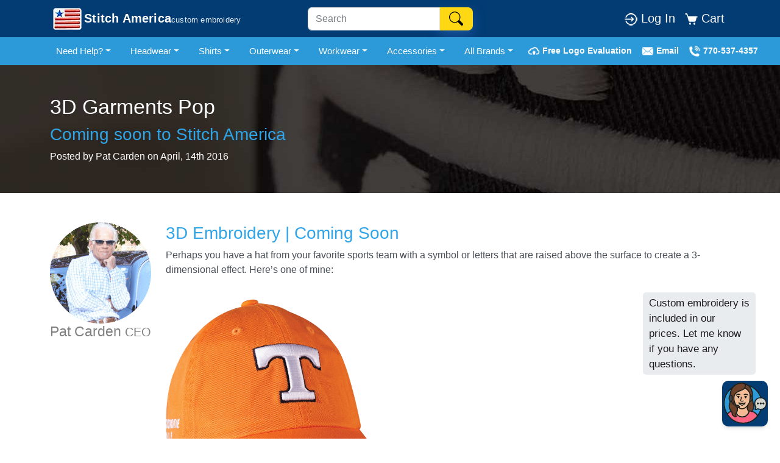

--- FILE ---
content_type: text/html; charset=utf-8
request_url: https://stitchamerica.com/blog/threedembroiderycomingsoon
body_size: 93815
content:
<!DOCTYPE html>
<html lang="en" itemscope itemtype="http://schema.org/WebPage">
<head>
    <meta http-equiv="X-UA-Compatible" content="IE=edge" />
    <meta charset="utf-8" />
    <meta name="viewport" content="width=device-width, initial-scale=1, minimum-scale=1" />
    <meta name="application-name" content="Stitch America" />

    <link rel="preconnect" href="https://d24bg2vhmgisg5.cloudfront.net" crossorigin />
    <link rel="preconnect" href="https://d2zg6owwd9zpf3.cloudfront.net" crossorigin />
    <link rel="preconnect" href="https://cdn.scaleflex.it" crossorigin />
    <link rel="dns-prefetch" href="//cdn.scaleflex.it" />
    <link rel="preconnect" href="https://cdvvuizira.cloudimg.io" crossorigin />
    <link rel="dns-prefetch" href="//cdvvuizira.cloudimg.io" />

    
    
    
    <meta name="description" content="Learn more about our research and development of 3D embroidery" />


    <title>3D Embroidery | Coming Soon</title>

    
    <script type="application/ld+json">
        {
          "@Context": "https://schema.org",
          "@Type": "ClothingStore",
          "name": "Stitch America",
          "image": "https://d2zg6owwd9zpf3.cloudfront.net/saflagphoneheader.webp",
          "@id": "https://stitchamerica.com/#",
          "url": "https://stitchamerica.com/",
          "telephone": "770-537-4357",
          "priceRange": "$$",
          "address": {
            "@Type": "PostalAddress",
            "streetAddress": "110 Cross Street",
            "addressLocality": "Bremen",
            "addressRegion": "GA",
            "postalCode": "30110",
            "addressCountry": "US"
          },
          "geo": {
            "@Type": "GeoCoordinates",
            "latitude": 33.7243588,
            "longitude": -85.126826
          },
          "openingHoursSpecification": {
            "@Type": "OpeningHoursSpecification",
            "dayOfWeek": ["Monday","Tuesday","Wednesday","Thursday","Friday"],
            "opens": "08:30",
            "closes": "17:30"
          },
          "sameAs": [
            "https://www.facebook.com/stitchamerica/",
            "https://www.linkedin.com/company/stitch-america",
            "https://www.youtube.com/@StitchamericaEmbroidery",
            "https://www.pinterest.com/stitchamerica/"
          ]
        }
    </script>

    
    <meta property="og:url" content="https://stitchamerica.com/" />
    <meta property="og:type" content="website" />
    <meta property="og:title" content="Stitch America | World Class Custom Embroidery Services" />
    <meta property="og:description" content="Stitch America is your quality source for custom embroidery on the web. Free custom embroidery is always included and we have the simplest pricing! For the best custom embroider service out there, choose Stitch America." />
    <meta property="og:image" content="https://d2zg6owwd9zpf3.cloudfront.net/saflagphoneheader.webp" />
    <meta property="og:image:width" content="300" />
    <meta property="og:image:height" content="220" />

    
    <meta name="twitter:card" content="summary_large_image" />
    <meta property="twitter:domain" content="stitchamerica.com" />
    <meta property="twitter:url" content="https://stitchamerica.com/" />
    <meta name="twitter:title" content="Stitch America | World Class Custom Embroidery Services" />
    <meta name="twitter:description" content="Stitch America is your quality source for custom embroidery on the web. Free custom embroidery is always included and we have the simplest pricing! For the best custom embroider service out there, choose Stitch America." />
    <meta name="twitter:image" content="https://d2zg6owwd9zpf3.cloudfront.net/saflagphoneheader.webp" />

    <link rel="stylesheet" href="/content/sa-styling-2025.min.css?v=148" />
    <link rel="stylesheet" href="/content/stitch-america.min.css?v=1253" />
</head>



<body>
    
    
    <script src="https://code.jquery.com/jquery-3.7.1.min.js"></script>
    <script src="/bundles/bootstrap?v=6KNI_Swm0KgliR5btrCoipkV52lrF_Qhvv9QbODsYl01"></script>


    <div>
        <div class="body-content">
            


<style>
    /* Submenu positioning for desktop */
@media (min-width: 992px) {
  .dropdown-submenu {
    position: relative;
  }
  .dropdown-submenu > .dropdown-menu {
    top: 0;
    left: 100%;
    margin-left: .15rem; /* small gap */
    margin-right: .15rem;
  }
}

/* Better affordance for submenu toggles inside menus */
.dropdown-item.dropdown-toggle::after {
  float: right;
  content: "›"; /* simple chevron; replace with icon if you like */
  transform: translateX(2px);
}

/* Offcanvas/mobile: make nested menus stack nicely */
@media (max-width: 991.98px) {
  .dropdown-menu .dropdown-menu {
    position: static !important;
    float: none;
    display: none; /* we’ll toggle via JS */
    margin: 0;
  }
  .dropdown-menu .dropdown-menu.show {
    display: block;
  }
}


</style>



<input id="sw" name="sw" type="hidden" value="0" />







<div id="responsive_nav" class="sticky-top">

    
    <div class="navbar navbar-expand-lg darkblue-bg navbar-dark p-2 shadow-sm pb-2 nav-dark">
        <div class="container max-w-90">
            <div class="sa-nav-grid">

                
                <div class="sa-nav-left d-flex align-items-center">
                    <div class="d-none d-md-flex me-3">
                        <a class="sa-brand text-white" href="/" aria-label="Stitch America Home">
                            <img class="img-fluid sa-brand-logo-md" src="https://d2zg6owwd9zpf3.cloudfront.net/saflagphoneheader.webp" alt="Stitch America logo" />
                            <span class="sa-brand-text">
                                <span class="sa-brand-title">Stitch America</span>
                                <span class="sa-brand-sub d-none d-xl-flex">custom embroidery</span>
                            </span>
                        </a>
                    </div>

                    <div class="d-flex d-md-none">
                        <a class="sa-brand text-white" href="/" aria-label="Stitch America Home">
                            <img class="img-fluid sa-brand-logo-sm" src="https://d2zg6owwd9zpf3.cloudfront.net/saflagphoneheader.webp" alt="Stitch America logo" />
                        </a>
                    </div>
                </div>

                
                <div class="sa-nav-center d-flex flex-column align-items-center w-100">
                    <div class="d-none d-md-flex sa-search-lg">
                        <form class="navbar-form w-100" role="search" data-stitch-search id="searchFormLg" aria-label="Site search">
                            <div class="input-group">
                                <input type="search" class="form-control" name="q" id="q_desktop" placeholder="Search" autocomplete="on" enterkeyhint="search" inputmode="search" aria-label="Search">
                                <button type="submit" class="sa-btn d-inline-flex align-items-center justify-content-center" aria-label="Search">
                                    <img src="https://d24bg2vhmgisg5.cloudfront.net/searchglass3.webp" width="27" height="27" alt="" class="search-icon" />
                                    <div class="spinner-border spinner-border-sm text-light d-none" role="status" aria-hidden="true" style="width:20px;height:20px;"></div>
                                </button>
                            </div>
                        </form>
                    </div>

                    <div class="d-flex d-md-none sa-search-sm">
                        <form class="navbar-form w-100" role="search" data-stitch-search id="searchFormSm" aria-label="Site search">
                            <div class="input-group">
                                <input type="search" class="form-control" name="q" id="q_phone" placeholder="Search"
                                       autocomplete="on" enterkeyhint="search" inputmode="search" aria-label="Search">
                                <button type="submit" class="sa-btn d-inline-flex align-items-center justify-content-center" aria-label="Search">
                                    <img src="https://d24bg2vhmgisg5.cloudfront.net/searchglass3.webp" width="27" height="27" alt="" class="search-icon" />
                                    <div class="spinner-border spinner-border-sm text-light d-none" role="status" aria-hidden="true"
                                         style="width:20px;height:20px;"></div>
                                </button>
                            </div>
                        </form>
                    </div>
                </div>

                
                <div class="sa-nav-right">
                    <ul class="navbar-nav ms-auto justify-content-end d-none d-lg-flex">
                                
                                    <li class="nav-item dropdown-styling">
                                        <a id="loginHeaderLink" href="/account/login" class="nav-link sa-link-700">
                                            <span class="text-nowrap">
                                                <img src="https://d24bg2vhmgisg5.cloudfront.net/login.webp" height="21" width="21" alt="" />
                                                Log In
                                            </span>
                                        </a>
                                    </li>
                                


                        <li class="nav-item dropdown-styling">
                            <a class="nav-link text-nowrap sa-link-700" id="cartHeaderLink" href="/account/cart">
                                <img src="https://d24bg2vhmgisg5.cloudfront.net/cart.webp" height="21" width="21" alt="" />
                                Cart
                            </a>
                        </li>
                    </ul>

                    
                    <button id="mobileMenuBtn" class="btn btn-primary d-lg-none d-flex" type="button"
                            data-bs-toggle="offcanvas" data-bs-target="#offcanvasRight"
                            aria-controls="offcanvasRight" aria-label="Toggle Mobile Menu">
                        <img src="https://d24bg2vhmgisg5.cloudfront.net/mobile-menu.webp" height="31" width="31" alt="" />
                    </button>
                </div>

            </div>
        </div>
    </div>

    
    <div class="navbar navbar-expand-lg navbar-dark py-1 lightblue-bg d-none d-md-block nav-light">
        <div class="container max-w-90">
            <div class="d-flex flex-row w-100 justify-content-start">

                <div class="collapse navbar-collapse d-md-flex" id="navbarNavDropdown">

                    
                    <ul class="navbar-nav justify-content-start d-none d-lg-flex">
                            
        
        <li class="nav-item dropdown mx-2">
            <a id="ddHelp" class="nav-link active dropdown-toggle dropdown-styling"
               href="#" role="button" data-bs-toggle="dropdown" aria-haspopup="true" aria-expanded="false">Need Help?</a>
            <ul class="dropdown-menu" aria-labelledby="ddHelp">
                <li><a class="dropdown-item" href="/service">Help Index</a></li>
                <li><a class="dropdown-item" href="/service/contact">Contact us</a></li>
                <li><a class="dropdown-item" href="/account/uploadmylogo">Upload Logo</a></li>
                <li><a class="dropdown-item" href="/service/faq">FAQ</a></li>
                <li><a class="dropdown-item" href="/service/whyus">Why Stitch America?</a></li>
                <li><a class="dropdown-item" href="/service/howlong">How long does it take?</a></li>
                <li><a class="dropdown-item" href="/embroidery/embroideryguidelines">Embroidery guidelines</a></li>
                <li><a class="dropdown-item" href="/embroiderydesigns">Embroidery designs</a></li>
                <li><a class="dropdown-item" href="/embroiderydesigns/digitizing">Embroidery digitizing</a></li>
                <li><a class="dropdown-item" href="/embroidery/colorpalette">Color palette</a></li>
                <li><a class="dropdown-item" href="/embroidery/fonts">Fonts</a></li>
                <li><a class="dropdown-item" href="/service/personalization">Personalization</a></li>
                <li><a class="dropdown-item" href="/printed/">Screen printing</a></li>
            </ul>
        </li>

        
        <li class="nav-item dropdown mx-2">
            <a id="ddHeadwear" class="nav-link active dropdown-toggle dropdown-styling"
               href="#" role="button" data-bs-toggle="dropdown" aria-haspopup="true" aria-expanded="false">Headwear</a>
            <ul class="dropdown-menu" aria-labelledby="ddHeadwear">
                <li><a class="dropdown-item" href="/catalog/custom-embroidered-caps-hats"><strong>ALL HEADWEAR</strong></a></li>
                <li><a class="dropdown-item" href="/catalog/category/headwear-adjustable">Adjustable All</a></li>
                <li><a class="dropdown-item" href="/search/index?q=bucket+hat">Bucket Hats</a></li>
                <li><a class="dropdown-item" href="/catalog/category/headwear-snapback">Snapback Hats</a></li>
                <li><a class="dropdown-item" href="/catalog/category/headwear-trucker">Trucker Hats</a></li>
                <li><a class="dropdown-item" href="/catalog/category/headwear-leather-patches">Patch Hats</a></li>
                <li><a class="dropdown-item" href="/catalog/category/custom-embroidered-flat-bill">Flat Bill Hats</a></li>
                <li><a class="dropdown-item" href="/catalog/category/headwear-dad-hat">Dad Hats</a></li>
                <li><a class="dropdown-item" href="/catalog/category/headwear-dry-fit">Dry Fit Hats</a></li>
                <li><a class="dropdown-item" href="/catalog/category/custom-embroidered-flexfit">Flexfit Hats</a></li>
                <li><a class="dropdown-item" href="/catalog/category/headwear-beanies">Beanies</a></li>
                <li><a class="dropdown-item" href="/catalog/category/headwear-visors">Visors</a></li>
                <li><a class="dropdown-item" href="/catalog/category/headwear-headbands">Headbands</a></li>
                <li><a class="dropdown-item" href="/catalog/category/headwear-other">Other</a></li>
            </ul>
        </li>

        
        <li class="nav-item dropdown mx-2">
            <a id="ddShirts" class="nav-link active dropdown-toggle dropdown-styling"
               href="#" role="button" data-bs-toggle="dropdown" aria-haspopup="true" aria-expanded="false">Shirts</a>
            <ul class="dropdown-menu" aria-labelledby="ddShirts">
                <li><a class="dropdown-item" href="/catalog/custom-embroidered-shirts"><strong>ALL SHIRTS</strong></a></li>
                <li class="dropdown-submenu dropend">

                    <a class="dropdown-item" href="/catalog/category/custom-embroidered-polo-shirts">Polos</a>
                    <ul class="dropdown-menu">
                        <li><a class="dropdown-item" href="/search/index?q=long+sleeve+polo">Long Sleeve Polos</a></li>
                        <li><a class="dropdown-item" href="/search/index?q=pocket+polo">Pocket Polos</a></li>
                        <li><a class="dropdown-item" href="/search/index?q=short+sleeve+polo">Short Sleeve Polos</a></li>
                    </ul>

                </li>


                <li><a class="dropdown-item" href="/catalog/category/custom-embroidered-dry-fit">Dry Fit</a></li>
                <li><a class="dropdown-item" href="/catalog/category/shirts-full-button">Button-Up</a></li>
                <li><a class="dropdown-item" href="/catalog/category/shirts-denim">Denim</a></li>

                <li class="dropdown-submenu dropend">

                    <a class="dropdown-item" href="/catalog/category/custom-embroidered-t-shirts">T-Shirts</a>                    
                    <ul class="dropdown-menu">
                        <li><a class="dropdown-item" href="/search/index?q=long+sleeve">Long Sleeve Tees</a></li>
                        <li><a class="dropdown-item" href="/search/index?q=pocket+shirt">Pocket Tees</a></li>
                        <li><a class="dropdown-item" href="/search/index?q=tie+dye">Tie Dye Tees</a></li>
                    </ul>

                </li>




                <li><a class="dropdown-item" href="/catalog/category/shirts-turtlenecks">Turtlenecks</a></li>
                <li><a class="dropdown-item" href="/catalog/category/shirts-henley">Henley</a></li>
                <li><a class="dropdown-item" href="/catalog/category/shirts-youth">Youth</a></li>
                <li><a class="dropdown-item" href="/catalog/category/shirts-big-and-tall">Big &amp; Tall</a></li>
            </ul>
        </li>

        
        <li class="nav-item dropdown mx-2">
            <a id="ddOuterwear" class="nav-link active dropdown-toggle dropdown-styling"
               href="#" role="button" data-bs-toggle="dropdown" aria-haspopup="true" aria-expanded="false">Outerwear</a>
            <ul class="dropdown-menu" aria-labelledby="ddOuterwear">
                <li><a class="dropdown-item" href="/catalog/category/outerwear"><strong>ALL OUTERWEAR</strong></a></li>
                <li class="dropdown-submenu dropend">
                    <a class="dropdown-item" href="/catalog/category/custom-embroidered-jackets">Jackets</a>
                    <ul class="dropdown-menu">
                        <li><a class="dropdown-item" href="/search/index?q=bomber+jacket">Bomber Jackets</a></li>
                        <li><a class="dropdown-item" href="/search/index?q=fleece+jacket">Fleece Jackets</a></li>
                        <li><a class="dropdown-item" href="/search/index?q=heavy+jacket">Heavy Jackets</a></li>
                        <li><a class="dropdown-item" href="/search/index?q=hooded+jacket">Hooded Jackets</a></li>
                        <li><a class="dropdown-item" href="/search/index?q=insulated">Insulated Jackets</a></li>
                        <li><a class="dropdown-item" href="/search/index?q=lightweight+jacket">Lightweight Jackets</a></li>
                        <li><a class="dropdown-item" href="/search/index?q=lined+jacket">Lined Jackets</a></li>
                        <li><a class="dropdown-item" href="/search/index?q=packable+jacket">Packable Jackets</a></li>
                        <li><a class="dropdown-item" href="/search/index?q=rain+coat">Raincoats</a></li>
                        <li><a class="dropdown-item" href="/search/index?q=softshell+jacket">Softshell Jackets</a></li>
                        <li><a class="dropdown-item" href="/search/index?q=varsity+jacket">Varsity Jackets</a></li>
                        <li><a class="dropdown-item" href="/search/index?q=windbreaker">Windbreakers</a></li>
                        <li><a class="dropdown-item" href="/search/index?q=work+jacket">Work Jackets</a></li>
                        <li><a class="dropdown-item" href="/search/index?q=hoodie+jacket">Zip Up Hoodies</a></li>
                        <li><a class="dropdown-item" href="/catalog/category/outerwear-zip-hoodies">Zip-Up Hoodies</a></li>
                    </ul>
                </li>
                <li><a class="dropdown-item" href="/catalog/category/outerwear-dry-fit">Dry Fit</a></li>
                <li><a class="dropdown-item" href="/catalog/category/custom-embroidered-sweatshirts">Sweatshirts</a></li>
                <li><a class="dropdown-item" href="/catalog/category/outerwear-pullovers">Pullovers</a></li>
                <li><a class="dropdown-item" href="/catalog/category/outerwear-sweaters">Sweaters</a></li>
                <li><a class="dropdown-item" href="/catalog/category/outerwear-vests">Vests</a></li>
                <li><a class="dropdown-item" href="/catalog/category/outerwear-fleece">Fleece</a></li>
                <li><a class="dropdown-item" href="/catalog/category/outerwear-youth">Youth</a></li>
                <li><a class="dropdown-item" href="/catalog/category/outerwear-big-and-tall">Big &amp; Tall</a></li>
            </ul>
        </li>

        
        <li class="nav-item dropdown d-none d-xxl-block mx-2">
            <a id="ddWomens" class="nav-link active dropdown-toggle dropdown-styling"
               href="#" role="button" data-bs-toggle="dropdown" aria-haspopup="true" aria-expanded="false">Women's</a>
            <ul class="dropdown-menu" aria-labelledby="ddWomens">
                <li><a class="dropdown-item" href="/catalog/category/ladies"><strong>ALL WOMEN'S</strong></a></li>
                <li>
                    <a class="dropdown-item" href="/catalog/category/ladies-polos">Polos</a>

                    <ul class="dropdown-menu">
                        <li><a class="dropdown-item" href="/search/index?q=ladies+long+sleeve+polo">Long Sleeve Polos</a></li>
                        <li><a class="dropdown-item" href="/search/index?q=ladies+pocket+polo">Pocket Polos</a></li>
                        <li><a class="dropdown-item" href="/search/index?q=ladies+short+sleeve+polo">Short Sleeve Polos</a></li>
                    </ul>




                </li>
                <li><a class="dropdown-item" href="/catalog/category/ladies-dry-fit">Dry Fit</a></li>
                <li><a class="dropdown-item" href="/catalog/category/ladies-full-button">Button-Up</a></li>
                <li><a class="dropdown-item" href="/catalog/category/womens-embroidered-denim-shirts">Denim</a></li>
                <li><a class="dropdown-item" href="/catalog/category/ladies-t-shirts">T-Shirts</a></li>
                <li><a class="dropdown-item" href="/catalog/category/ladies-sleeveless">Sleeveless</a></li>
            </ul>
        </li>

        
        <li class="nav-item dropdown mx-2">
            <a id="ddWorkwear" class="nav-link active dropdown-toggle dropdown-styling"
               href="#" role="button" data-bs-toggle="dropdown" aria-haspopup="true" aria-expanded="false">Workwear</a>
            <ul class="dropdown-menu" aria-labelledby="ddWorkwear">
                <li><a class="dropdown-item" href="/catalog/custom-embroidered-workwear"><strong>ALL WORKWEAR</strong></a></li>
                <li><a class="dropdown-item" href="/catalog/category/workwear-shirts">Shirts</a></li>
                <li><a class="dropdown-item" href="/catalog/category/workwear-outerwear">Outerwear</a></li>
                <li><a class="dropdown-item" href="/catalog/category/workwear-headwear">Headwear</a></li>
                <li><a class="dropdown-item" href="/catalog/category/workwear-healthcare">Healthcare</a></li>
                <li><a class="dropdown-item" href="/catalog/category/workwear-scrubs">Scrubs</a></li>
                <li><a class="dropdown-item" href="/catalog/category/workwear-lab-coats">Lab Coats</a></li>
                <li><a class="dropdown-item" href="/catalog/category/workwear-aprons">Aprons</a></li>
                <li><a class="dropdown-item" href="/catalog/category/workwear-safety">Safety</a></li>
                <li><a class="dropdown-item" href="/catalog/category/workwear-pants">Bottoms</a></li>
                <li><a class="dropdown-item" href="/catalog/category/workwear-other">Miscellaneous</a></li>
            </ul>
        </li>

        
        <li class="nav-item dropdown d-none d-xl-block mx-2">
            <a id="ddAccessories" class="nav-link active dropdown-toggle dropdown-styling"
               href="#" role="button" data-bs-toggle="dropdown" aria-haspopup="true" aria-expanded="false">Accessories</a>
            <ul class="dropdown-menu" aria-labelledby="ddAccessories">
                <li><a class="dropdown-item" href="/catalog/category/more"><strong>ALL ACCESSORIES</strong></a></li>
                <li><a class="dropdown-item" href="/search/index?q=blanket">Blankets</a></li>


                <li class="dropdown-submenu dropend">
                    <a class="dropdown-item" href="/catalog/category/custom-embroidered-bags">Bags</a>
                    <ul class="dropdown-menu">
                        <li><a class="dropdown-item" href="/search/index?q=Backpack">Backpacks</a></li>
                        <li><a class="dropdown-item" href="/search/index?q=cinch+bag">Cinch Bags</a></li>
                        <li><a class="dropdown-item" href="/search/index?q=duffel+bag">Duffel Bags</a></li>
                        <li><a class="dropdown-item" href="/search/index?q=drawstring+bag">Drawstring Bags</a></li>
                        <li><a class="dropdown-item" href="/search/index?q=gym+bag">Gym Bags</a></li>
                        <li><a class="dropdown-item" href="/search/index?q=messenger+bag">Messenger Bags</a></li>
                        <li><a class="dropdown-item" href="/search/index?q=tote+bag">Tote Bags</a></li>
                    </ul>
                </li>

                <li><a class="dropdown-item" href="/search/index?q=scarf">Scarves</a></li>
                <li><a class="dropdown-item" href="/catalog/category/custom-embroidered-towels">Towels</a></li>
                <li><a class="dropdown-item" href="/catalog/category/more-loungewear">Loungewear</a></li>
                <li><a class="dropdown-item" href="/catalog/category/more-other">Other</a></li>
            </ul>
        </li>

        
        <li class="nav-item dropdown mx-2">
            <a id="ddBrands" class="nav-link active dropdown-toggle dropdown-styling"
               href="#" role="button" data-bs-toggle="dropdown" aria-haspopup="true" aria-expanded="false">All Brands</a>
            <ul class="dropdown-menu" aria-labelledby="ddBrands">
                <li><a class="dropdown-item" href="/catalog/brands"><strong>ALL BRANDS</strong></a></li>
                <li><a class="dropdown-item" href="/catalog/brand/richardson">Richardson</a></li>
                <li><a class="dropdown-item" href="/catalog/brand/port-authority">Port Authority</a></li>
                <li><a class="dropdown-item" href="/catalog/brand/sport-tek">Sport-tek</a></li>
                <li><a class="dropdown-item" href="/catalog/brand/gildan">Gildan</a></li>
                <li><a class="dropdown-item" href="/catalog/brand/team365">TEAM365</a></li>
                <li><a class="dropdown-item" href="/catalog/brand/clique-by-cutter-buck">Clique by Cutter Buck</a></li>
                <li><a class="dropdown-item" href="/catalog/brand/corner-stone">Corner Stone</a></li>
            </ul>
        </li>
    

                    </ul>

                    
                    <!--<ul class="navbar-nav justify-content-start d-flex d-lg-none sa-nav-item-md-links">
                        <li class="nav-item dropdown">
                            <a id="ddHeadwearMd" class="nav-link mx-2 active dropdown-toggle dropdown-styling" href="#" role="button" data-bs-toggle="dropdown" aria-haspopup="true" aria-expanded="false">Headwear</a>
                            <ul class="dropdown-menu" aria-labelledby="ddHeadwearMd">
                                <li><a class="dropdown-item" href="/catalog/custom-embroidered-caps-hats"><strong>ALL HEADWEAR</strong></a></li>
                                <li><a class="dropdown-item" href="/catalog/category/headwear-adjustable">Adjustable</a></li>
                                <li><a class="dropdown-item" href="/catalog/category/headwear-snapback">Snapback</a></li>
                                <li><a class="dropdown-item" href="/catalog/category/headwear-trucker">Trucker</a></li>
                                <li><a class="dropdown-item" href="/catalog/category/headwear-leather-patches">Leather Patches</a></li>
                            </ul>
                        </li>
                        <li class="nav-item dropdown">
                            <a id="ddShirtsMd" class="nav-link mx-2 active dropdown-toggle dropdown-styling" href="#" role="button" data-bs-toggle="dropdown" aria-haspopup="true" aria-expanded="false">Shirts</a>
                            <ul class="dropdown-menu" aria-labelledby="ddShirtsMd">
                                <li><a class="dropdown-item" href="/catalog/custom-embroidered-shirts"><strong>ALL SHIRTS</strong></a></li>
                                <li><a class="dropdown-item" href="/catalog/category/custom-embroidered-polo-shirts">Polos</a></li>
                                <li><a class="dropdown-item" href="/catalog/category/custom-embroidered-dry-fit">Dry Fit</a></li>
                                <li><a class="dropdown-item" href="/catalog/category/shirts-full-button">Button-Up</a></li>
                                <li><a class="dropdown-item" href="/catalog/category/shirts-denim">Denim</a></li>
                            </ul>
                        </li>
                        <li class="nav-item dropdown">
                            <a id="ddOuterwearMd" class="nav-link mx-2 active dropdown-toggle dropdown-styling" href="#" role="button" data-bs-toggle="dropdown" aria-haspopup="true" aria-expanded="false">Outerwear</a>
                            <ul class="dropdown-menu" aria-labelledby="ddOuterwearMd">
                                <li><a class="dropdown-item" href="/catalog/category/outerwear"><strong>ALL OUTERWEAR</strong></a></li>
                                <li><a class="dropdown-item" href="/catalog/category/custom-embroidered-jackets">Jackets</a></li>
                                <li><a class="dropdown-item" href="/catalog/category/outerwear-dry-fit">Dry Fit</a></li>
                                <li><a class="dropdown-item" href="/catalog/category/custom-embroidered-sweatshirts">Sweatshirts</a></li>
                                <li><a class="dropdown-item" href="/catalog/category/outerwear-pullovers">Pullovers</a></li>
                            </ul>
                        </li>
                        <li class="nav-item dropdown">
                            <a id="ddWomensMd" class="nav-link mx-2 active dropdown-toggle dropdown-styling" href="#" role="button" data-bs-toggle="dropdown" aria-haspopup="true" aria-expanded="false">Women</a>
                            <ul class="dropdown-menu" aria-labelledby="ddWomensMd">
                                <li><a class="dropdown-item" href="/catalog/category/ladies"><strong>ALL WOMEN'S</strong></a></li>
                                <li><a class="dropdown-item" href="/catalog/category/ladies-polos">Polos</a></li>
                                <li><a class="dropdown-item" href="/catalog/category/ladies-dry-fit">Dry Fit</a></li>
                                <li><a class="dropdown-item" href="/catalog/category/ladies-full-button">Button-Up</a></li>
                                <li><a class="dropdown-item" href="/catalog/category/womens-embroidered-denim-shirts">Denim</a></li>
                            </ul>
                        </li>
                        <li class="nav-item dropdown">
                            <a id="ddAccessoriesMd" class="nav-link mx-2 active dropdown-toggle dropdown-styling" href="#" role="button" data-bs-toggle="dropdown" aria-haspopup="true" aria-expanded="false">Accessories</a>
                            <ul class="dropdown-menu" aria-labelledby="ddAccessoriesMd">
                                <li><a class="dropdown-item" href="/catalog/category/more"><strong>ALL ACCESSORIES</strong></a></li>
                                <li><a class="dropdown-item" href="/catalog/category/custom-embroidered-blankets">Blankets</a></li>
                                <li><a class="dropdown-item" href="/catalog/category/custom-embroidered-bags">Bags</a></li>
                                <li><a class="dropdown-item" href="/catalog/category/more-scarves">Scarves</a></li>
                                <li><a class="dropdown-item" href="/catalog/category/custom-embroidered-towels">Towels</a></li>
                                <li><a class="dropdown-item" href="/catalog/category/more-loungewear">Loungewear</a></li>
                                <li><a class="dropdown-item" href="/catalog/category/more-other">Other</a></li>
                            </ul>
                        </li>-->
                    
                    <!--<ul class="navbar-nav ms-auto d-flex align-items-center">
                        <li class="nav-item">
                            <a class="nav-link text-nowrap sa-link-700" id="cartHeaderLinkMd" href="/account/cart">
                                <img src="https://d24bg2vhmgisg5.cloudfront.net/cart.webp" height="21" width="21" alt="" />
                                Cart
                            </a>
                        </li>
                                
                                    <li class="nav-item">
                                        <a id="loginHeaderLinkMd" href="/account/login" class="nav-link sa-link-700">
                                            <span class="text-nowrap text-white">
                                                <img src="https://d24bg2vhmgisg5.cloudfront.net/login.webp" height="21" width="21" alt="" />
                                                &nbsp;Log In
                                            </span>
                                        </a>
                                    </li>
                                

                    </ul>-->
                    
                </div>

                
                <div class="d-flex align-items-center ms-auto flex-shrink-0 d-none d-lg-flex">
                    <div class="top-header-links d-flex align-items-center">
                        <a class="top-header-styling ms-2" href="/account/uploadmylogo">
                            <img src="https://d24bg2vhmgisg5.cloudfront.net/upload2.webp" alt="" />
                            Free Logo Evaluation&nbsp;&nbsp;
                        </a>
                        <a class="top-header-styling ms-2 d-none d-xl-block" href="/service/contact">
                            <img src="https://d24bg2vhmgisg5.cloudfront.net/email2.webp" alt="" />
                            Email&nbsp;&nbsp;
                        </a>
                            <a class="top-header-styling ms-2" href="tel:+1-770-537-4357">
                                <img src="https://d24bg2vhmgisg5.cloudfront.net/phone2.webp" alt="" />
                                770-537-4357
                            </a>
                    </div>
                </div>
            </div>
        </div>
    </div>

    
    <div class="d-block d-lg-none navbar-dark lightblue-bg p-1">
        <div class="container max-w-90">
            <div class="d-flex justify-content-between w-100 mobile-contact-bar">
                <div class="d-flex align-items-center">
                        <a class="sa-link-white-700 text-white" href="tel:+1-770-537-4357">
                            <img src="https://d24bg2vhmgisg5.cloudfront.net/phone21.webp" height="21" width="21" alt="" />
                            &nbsp;770-537-4357
                        </a>
                </div>

                <div class="d-flex align-items-center">
                    <a class="sa-link-white-700 me-3 text-white" href="/account/cart">
                        <img src="https://d24bg2vhmgisg5.cloudfront.net/cart.webp" height="21" width="21" alt="" />
                        Cart
                    </a>
                </div>
                <div class="d-flex align-items-center">
                            <a class="sa-link-white-700 text-white" href="/account/login">
                                <span class="text-nowrap">
                                    <img src="https://d24bg2vhmgisg5.cloudfront.net/login.webp" height="21" width="21" alt="" />
                                    &nbsp;Log In
                                </span>
                            </a>

                </div>
            </div>
        </div>
    </div>
</div>


<template id="mobileOffcanvasTpl">
    <div class="offcanvas offcanvas-end" tabindex="-1" id="offcanvasRight" aria-labelledby="offcanvasRightLabel" aria-modal="true" role="dialog">
        <div class="offcanvas-header darkblue-bg">
            <img loading="lazy" class="img-fluid" style="max-width:17%;height:auto;"
                 src="https://d2zg6owwd9zpf3.cloudfront.net/sapatchflag.webp" alt="Stitch America logo" />
            <h5 id="offcanvasRightLabel" class="offcanvas-logo-text text-white">Stitch America</h5>
            <button type="button" class="btn-close text-reset btn-close-white" data-bs-dismiss="offcanvas" aria-label="Close"></button>
        </div>

        <div class="offcanvas-body">
            <ul class="navbar-nav ms-auto">
                    
        
        <li class="nav-item dropdown ">
            <a id="ddHelp" class="nav-link active dropdown-toggle offcanvas-styling"
               href="#" role="button" data-bs-toggle="dropdown" aria-haspopup="true" aria-expanded="false">Need Help?</a>
            <ul class="dropdown-menu" aria-labelledby="ddHelp">
                <li><a class="dropdown-item" href="/service">Help Index</a></li>
                <li><a class="dropdown-item" href="/service/contact">Contact us</a></li>
                <li><a class="dropdown-item" href="/account/uploadmylogo">Upload Logo</a></li>
                <li><a class="dropdown-item" href="/service/faq">FAQ</a></li>
                <li><a class="dropdown-item" href="/service/whyus">Why Stitch America?</a></li>
                <li><a class="dropdown-item" href="/service/howlong">How long does it take?</a></li>
                <li><a class="dropdown-item" href="/embroidery/embroideryguidelines">Embroidery guidelines</a></li>
                <li><a class="dropdown-item" href="/embroiderydesigns">Embroidery designs</a></li>
                <li><a class="dropdown-item" href="/embroiderydesigns/digitizing">Embroidery digitizing</a></li>
                <li><a class="dropdown-item" href="/embroidery/colorpalette">Color palette</a></li>
                <li><a class="dropdown-item" href="/embroidery/fonts">Fonts</a></li>
                <li><a class="dropdown-item" href="/service/personalization">Personalization</a></li>
                <li><a class="dropdown-item" href="/printed/">Screen printing</a></li>
            </ul>
        </li>

        
        <li class="nav-item dropdown ">
            <a id="ddHeadwear" class="nav-link active dropdown-toggle offcanvas-styling"
               href="#" role="button" data-bs-toggle="dropdown" aria-haspopup="true" aria-expanded="false">Headwear</a>
            <ul class="dropdown-menu" aria-labelledby="ddHeadwear">
                <li><a class="dropdown-item" href="/catalog/custom-embroidered-caps-hats"><strong>ALL HEADWEAR</strong></a></li>
                <li><a class="dropdown-item" href="/catalog/category/headwear-adjustable">Adjustable All</a></li>
                <li><a class="dropdown-item" href="/search/index?q=bucket+hat">Bucket Hats</a></li>
                <li><a class="dropdown-item" href="/catalog/category/headwear-snapback">Snapback Hats</a></li>
                <li><a class="dropdown-item" href="/catalog/category/headwear-trucker">Trucker Hats</a></li>
                <li><a class="dropdown-item" href="/catalog/category/headwear-leather-patches">Patch Hats</a></li>
                <li><a class="dropdown-item" href="/catalog/category/custom-embroidered-flat-bill">Flat Bill Hats</a></li>
                <li><a class="dropdown-item" href="/catalog/category/headwear-dad-hat">Dad Hats</a></li>
                <li><a class="dropdown-item" href="/catalog/category/headwear-dry-fit">Dry Fit Hats</a></li>
                <li><a class="dropdown-item" href="/catalog/category/custom-embroidered-flexfit">Flexfit Hats</a></li>
                <li><a class="dropdown-item" href="/catalog/category/headwear-beanies">Beanies</a></li>
                <li><a class="dropdown-item" href="/catalog/category/headwear-visors">Visors</a></li>
                <li><a class="dropdown-item" href="/catalog/category/headwear-headbands">Headbands</a></li>
                <li><a class="dropdown-item" href="/catalog/category/headwear-other">Other</a></li>
            </ul>
        </li>

        
        <li class="nav-item dropdown ">
            <a id="ddShirts" class="nav-link active dropdown-toggle offcanvas-styling"
               href="#" role="button" data-bs-toggle="dropdown" aria-haspopup="true" aria-expanded="false">Shirts</a>
            <ul class="dropdown-menu" aria-labelledby="ddShirts">
                <li><a class="dropdown-item" href="/catalog/custom-embroidered-shirts"><strong>ALL SHIRTS</strong></a></li>
                <li class="dropdown-submenu dropend">

                    <a class="dropdown-item" href="/catalog/category/custom-embroidered-polo-shirts">Polos</a>
                    <ul class="dropdown-menu">
                        <li><a class="dropdown-item" href="/search/index?q=long+sleeve+polo">Long Sleeve Polos</a></li>
                        <li><a class="dropdown-item" href="/search/index?q=pocket+polo">Pocket Polos</a></li>
                        <li><a class="dropdown-item" href="/search/index?q=short+sleeve+polo">Short Sleeve Polos</a></li>
                    </ul>

                </li>


                <li><a class="dropdown-item" href="/catalog/category/custom-embroidered-dry-fit">Dry Fit</a></li>
                <li><a class="dropdown-item" href="/catalog/category/shirts-full-button">Button-Up</a></li>
                <li><a class="dropdown-item" href="/catalog/category/shirts-denim">Denim</a></li>

                <li class="dropdown-submenu dropend">

                    <a class="dropdown-item" href="/catalog/category/custom-embroidered-t-shirts">T-Shirts</a>                    
                    <ul class="dropdown-menu">
                        <li><a class="dropdown-item" href="/search/index?q=long+sleeve">Long Sleeve Tees</a></li>
                        <li><a class="dropdown-item" href="/search/index?q=pocket+shirt">Pocket Tees</a></li>
                        <li><a class="dropdown-item" href="/search/index?q=tie+dye">Tie Dye Tees</a></li>
                    </ul>

                </li>




                <li><a class="dropdown-item" href="/catalog/category/shirts-turtlenecks">Turtlenecks</a></li>
                <li><a class="dropdown-item" href="/catalog/category/shirts-henley">Henley</a></li>
                <li><a class="dropdown-item" href="/catalog/category/shirts-youth">Youth</a></li>
                <li><a class="dropdown-item" href="/catalog/category/shirts-big-and-tall">Big &amp; Tall</a></li>
            </ul>
        </li>

        
        <li class="nav-item dropdown ">
            <a id="ddOuterwear" class="nav-link active dropdown-toggle offcanvas-styling"
               href="#" role="button" data-bs-toggle="dropdown" aria-haspopup="true" aria-expanded="false">Outerwear</a>
            <ul class="dropdown-menu" aria-labelledby="ddOuterwear">
                <li><a class="dropdown-item" href="/catalog/category/outerwear"><strong>ALL OUTERWEAR</strong></a></li>
                <li class="dropdown-submenu dropend">
                    <a class="dropdown-item" href="/catalog/category/custom-embroidered-jackets">Jackets</a>
                    <ul class="dropdown-menu">
                        <li><a class="dropdown-item" href="/search/index?q=bomber+jacket">Bomber Jackets</a></li>
                        <li><a class="dropdown-item" href="/search/index?q=fleece+jacket">Fleece Jackets</a></li>
                        <li><a class="dropdown-item" href="/search/index?q=heavy+jacket">Heavy Jackets</a></li>
                        <li><a class="dropdown-item" href="/search/index?q=hooded+jacket">Hooded Jackets</a></li>
                        <li><a class="dropdown-item" href="/search/index?q=insulated">Insulated Jackets</a></li>
                        <li><a class="dropdown-item" href="/search/index?q=lightweight+jacket">Lightweight Jackets</a></li>
                        <li><a class="dropdown-item" href="/search/index?q=lined+jacket">Lined Jackets</a></li>
                        <li><a class="dropdown-item" href="/search/index?q=packable+jacket">Packable Jackets</a></li>
                        <li><a class="dropdown-item" href="/search/index?q=rain+coat">Raincoats</a></li>
                        <li><a class="dropdown-item" href="/search/index?q=softshell+jacket">Softshell Jackets</a></li>
                        <li><a class="dropdown-item" href="/search/index?q=varsity+jacket">Varsity Jackets</a></li>
                        <li><a class="dropdown-item" href="/search/index?q=windbreaker">Windbreakers</a></li>
                        <li><a class="dropdown-item" href="/search/index?q=work+jacket">Work Jackets</a></li>
                        <li><a class="dropdown-item" href="/search/index?q=hoodie+jacket">Zip Up Hoodies</a></li>
                        <li><a class="dropdown-item" href="/catalog/category/outerwear-zip-hoodies">Zip-Up Hoodies</a></li>
                    </ul>
                </li>
                <li><a class="dropdown-item" href="/catalog/category/outerwear-dry-fit">Dry Fit</a></li>
                <li><a class="dropdown-item" href="/catalog/category/custom-embroidered-sweatshirts">Sweatshirts</a></li>
                <li><a class="dropdown-item" href="/catalog/category/outerwear-pullovers">Pullovers</a></li>
                <li><a class="dropdown-item" href="/catalog/category/outerwear-sweaters">Sweaters</a></li>
                <li><a class="dropdown-item" href="/catalog/category/outerwear-vests">Vests</a></li>
                <li><a class="dropdown-item" href="/catalog/category/outerwear-fleece">Fleece</a></li>
                <li><a class="dropdown-item" href="/catalog/category/outerwear-youth">Youth</a></li>
                <li><a class="dropdown-item" href="/catalog/category/outerwear-big-and-tall">Big &amp; Tall</a></li>
            </ul>
        </li>

        
        <li class="nav-item dropdown d-none d-xxl-block ">
            <a id="ddWomens" class="nav-link active dropdown-toggle offcanvas-styling"
               href="#" role="button" data-bs-toggle="dropdown" aria-haspopup="true" aria-expanded="false">Women's</a>
            <ul class="dropdown-menu" aria-labelledby="ddWomens">
                <li><a class="dropdown-item" href="/catalog/category/ladies"><strong>ALL WOMEN'S</strong></a></li>
                <li>
                    <a class="dropdown-item" href="/catalog/category/ladies-polos">Polos</a>

                    <ul class="dropdown-menu">
                        <li><a class="dropdown-item" href="/search/index?q=ladies+long+sleeve+polo">Long Sleeve Polos</a></li>
                        <li><a class="dropdown-item" href="/search/index?q=ladies+pocket+polo">Pocket Polos</a></li>
                        <li><a class="dropdown-item" href="/search/index?q=ladies+short+sleeve+polo">Short Sleeve Polos</a></li>
                    </ul>




                </li>
                <li><a class="dropdown-item" href="/catalog/category/ladies-dry-fit">Dry Fit</a></li>
                <li><a class="dropdown-item" href="/catalog/category/ladies-full-button">Button-Up</a></li>
                <li><a class="dropdown-item" href="/catalog/category/womens-embroidered-denim-shirts">Denim</a></li>
                <li><a class="dropdown-item" href="/catalog/category/ladies-t-shirts">T-Shirts</a></li>
                <li><a class="dropdown-item" href="/catalog/category/ladies-sleeveless">Sleeveless</a></li>
            </ul>
        </li>

        
        <li class="nav-item dropdown ">
            <a id="ddWorkwear" class="nav-link active dropdown-toggle offcanvas-styling"
               href="#" role="button" data-bs-toggle="dropdown" aria-haspopup="true" aria-expanded="false">Workwear</a>
            <ul class="dropdown-menu" aria-labelledby="ddWorkwear">
                <li><a class="dropdown-item" href="/catalog/custom-embroidered-workwear"><strong>ALL WORKWEAR</strong></a></li>
                <li><a class="dropdown-item" href="/catalog/category/workwear-shirts">Shirts</a></li>
                <li><a class="dropdown-item" href="/catalog/category/workwear-outerwear">Outerwear</a></li>
                <li><a class="dropdown-item" href="/catalog/category/workwear-headwear">Headwear</a></li>
                <li><a class="dropdown-item" href="/catalog/category/workwear-healthcare">Healthcare</a></li>
                <li><a class="dropdown-item" href="/catalog/category/workwear-scrubs">Scrubs</a></li>
                <li><a class="dropdown-item" href="/catalog/category/workwear-lab-coats">Lab Coats</a></li>
                <li><a class="dropdown-item" href="/catalog/category/workwear-aprons">Aprons</a></li>
                <li><a class="dropdown-item" href="/catalog/category/workwear-safety">Safety</a></li>
                <li><a class="dropdown-item" href="/catalog/category/workwear-pants">Bottoms</a></li>
                <li><a class="dropdown-item" href="/catalog/category/workwear-other">Miscellaneous</a></li>
            </ul>
        </li>

        
        <li class="nav-item dropdown d-none d-xl-block ">
            <a id="ddAccessories" class="nav-link active dropdown-toggle offcanvas-styling"
               href="#" role="button" data-bs-toggle="dropdown" aria-haspopup="true" aria-expanded="false">Accessories</a>
            <ul class="dropdown-menu" aria-labelledby="ddAccessories">
                <li><a class="dropdown-item" href="/catalog/category/more"><strong>ALL ACCESSORIES</strong></a></li>
                <li><a class="dropdown-item" href="/search/index?q=blanket">Blankets</a></li>


                <li class="dropdown-submenu dropend">
                    <a class="dropdown-item" href="/catalog/category/custom-embroidered-bags">Bags</a>
                    <ul class="dropdown-menu">
                        <li><a class="dropdown-item" href="/search/index?q=Backpack">Backpacks</a></li>
                        <li><a class="dropdown-item" href="/search/index?q=cinch+bag">Cinch Bags</a></li>
                        <li><a class="dropdown-item" href="/search/index?q=duffel+bag">Duffel Bags</a></li>
                        <li><a class="dropdown-item" href="/search/index?q=drawstring+bag">Drawstring Bags</a></li>
                        <li><a class="dropdown-item" href="/search/index?q=gym+bag">Gym Bags</a></li>
                        <li><a class="dropdown-item" href="/search/index?q=messenger+bag">Messenger Bags</a></li>
                        <li><a class="dropdown-item" href="/search/index?q=tote+bag">Tote Bags</a></li>
                    </ul>
                </li>

                <li><a class="dropdown-item" href="/search/index?q=scarf">Scarves</a></li>
                <li><a class="dropdown-item" href="/catalog/category/custom-embroidered-towels">Towels</a></li>
                <li><a class="dropdown-item" href="/catalog/category/more-loungewear">Loungewear</a></li>
                <li><a class="dropdown-item" href="/catalog/category/more-other">Other</a></li>
            </ul>
        </li>

        
        <li class="nav-item dropdown ">
            <a id="ddBrands" class="nav-link active dropdown-toggle offcanvas-styling"
               href="#" role="button" data-bs-toggle="dropdown" aria-haspopup="true" aria-expanded="false">All Brands</a>
            <ul class="dropdown-menu" aria-labelledby="ddBrands">
                <li><a class="dropdown-item" href="/catalog/brands"><strong>ALL BRANDS</strong></a></li>
                <li><a class="dropdown-item" href="/catalog/brand/richardson">Richardson</a></li>
                <li><a class="dropdown-item" href="/catalog/brand/port-authority">Port Authority</a></li>
                <li><a class="dropdown-item" href="/catalog/brand/sport-tek">Sport-tek</a></li>
                <li><a class="dropdown-item" href="/catalog/brand/gildan">Gildan</a></li>
                <li><a class="dropdown-item" href="/catalog/brand/team365">TEAM365</a></li>
                <li><a class="dropdown-item" href="/catalog/brand/clique-by-cutter-buck">Clique by Cutter Buck</a></li>
                <li><a class="dropdown-item" href="/catalog/brand/corner-stone">Corner Stone</a></li>
            </ul>
        </li>
    


                <li class="nav-item">
                    <a id="cartLinkOffcanvas" class="nav-link text-nowrap offcanvas-styling" href="/account/cart">
                        <img src="https://d24bg2vhmgisg5.cloudfront.net/cart.webp" height="21" width="21" alt="" />
                        &nbsp;&nbsp;Cart
                    </a>
                </li>

                <li class="nav-item">
                    <a class="nav-link text-nowrap offcanvas-styling" href="/account/uploadmylogo">
                        <img src="https://d24bg2vhmgisg5.cloudfront.net/upload2.webp" height="21" width="21" alt="" />
                        &nbsp;&nbsp;Upload
                    </a>
                </li>

                        
                            <li class="nav-item">
                                <a href="/account/login" class="nav-link offcanvas-styling">
                                    <span>
                                        <img src="https://d24bg2vhmgisg5.cloudfront.net/login.webp" height="21" width="21" alt="" />
                                        &nbsp;&nbsp;Login
                                    </span>
                                </a>
                            </li>
                        

            </ul>
        </div>
    </div>
</template>


<script>
    (function () {
        const forms = document.querySelectorAll('[data-stitch-search]');
        if (!forms.length) return;

        forms.forEach(function (form) {
            const isAjax = (form.dataset.ajax || "false").toLowerCase() === "true";
            const button = form.querySelector('button[type="submit"]');
            const icon = button ? button.querySelector('.search-icon') : null;
            const spin = button ? button.querySelector('.spinner-border') : null;
            if (!button || !icon || !spin) return;

            function start() { icon.classList.add('d-none'); spin.classList.remove('d-none'); button.disabled = true; }
            function stop() { spin.classList.add('d-none'); icon.classList.remove('d-none'); button.disabled = false; }

            form.addEventListener('submit', async function (e) {
                start();
                if (isAjax) {
                    e.preventDefault();
                    await new Promise(function (r) { return setTimeout(r, 1200); });
                    stop();
                } else {
                    setTimeout(function () { if (document.visibilityState === 'visible') stop(); }, 4000);
                }
            });

            window.addEventListener('pageshow', stop);
            document.addEventListener('visibilitychange', function () {
                if (document.visibilityState === 'visible') stop();
            });
        });
    })();
</script>
<script>
    (function () {
        // Toggle second-level menus without closing the parent
        document.addEventListener('click', function (e) {
            const toggle = e.target.closest('.dropdown-submenu > .dropdown-toggle, .dropdown-submenu > a.dropdown-toggle, .dropdown-submenu > a.dropdown-item.dropdown-toggle');
            if (!toggle) return;

            const submenu = toggle.nextElementSibling;
            if (!submenu || !submenu.classList.contains('dropdown-menu')) return;

            // Prevent parent dropdown from closing
            e.preventDefault();
            e.stopPropagation();

            // Close any open sibling submenus
            const parentMenu = toggle.closest('.dropdown-menu');
            parentMenu && parentMenu.querySelectorAll(':scope .dropdown-menu.show').forEach(function (open) {
                if (open !== submenu) open.classList.remove('show');
            });

            // Toggle this submenu
            submenu.classList.toggle('show');
        });

        // When a top-level dropdown hides, also close any open submenus
        document.querySelectorAll('.nav-item.dropdown').forEach(function (dd) {
            dd.addEventListener('hide.bs.dropdown', function () {
                dd.querySelectorAll('.dropdown-menu.show').forEach(function (m) { m.classList.remove('show'); });
            });
        });
    })();
</script>

<script>
    (function () {
        var btn = document.getElementById('mobileMenuBtn');
        if (!btn) return;

        var mounted = false;
        var ocEl = null;

        function ensureBootstrap5() { return !!(window.bootstrap && window.bootstrap.Offcanvas); }

        function mountOffcanvas() {
            if (mounted) return ocEl;
            var tpl = document.getElementById('mobileOffcanvasTpl');
            if (!tpl) return null;

            var frag;
            if ('content' in tpl) {
                frag = tpl.content.cloneNode(true);
            } else {
                var tmp = document.createElement('div');
                tmp.innerHTML = tpl.innerHTML;
                frag = document.createDocumentFragment();
                while (tmp.firstChild) frag.appendChild(tmp.firstChild);
            }

            document.body.appendChild(frag);
            ocEl = document.getElementById('offcanvasRight');
            if (!ocEl) return null;

            var title = ocEl.querySelector('#offcanvasRightLabel');
            if (!title) {
                var hdr = ocEl.querySelector('.offcanvas-header h5');
                if (hdr) {
                    hdr.id = 'offcanvasRightLabel';
                    ocEl.setAttribute('aria-labelledby', 'offcanvasRightLabel');
                }
            }

            mounted = true;
            return ocEl;
        }

        btn.addEventListener('click', function (e) {
            e.preventDefault();
            var el = mountOffcanvas();
            if (!el) return;

            try {
                if (ensureBootstrap5()) {
                    var oc = bootstrap.Offcanvas.getOrCreateInstance(el);
                    oc.toggle();
                    return;
                }
            } catch (err) {
                /* fall through to basic toggle */
            }
            // Basic fallback (no focus trap/backdrop)
            el.classList.toggle('show');
            el.style.visibility = el.classList.contains('show') ? 'visible' : 'hidden';
        });

        var idle = window.requestIdleCallback || function (fn) { return setTimeout(fn, 0); };
        function hydrateIcons() {
            document.querySelectorAll('img[data-defer-src]').forEach(function (img) {
                var s = img.getAttribute('data-defer-src');
                if (s) { img.src = s; img.removeAttribute('data-defer-src'); }
                img.loading = 'lazy';
                img.decoding = 'async';
            });
        }
        if (document.readyState === 'loading') {
            document.addEventListener('DOMContentLoaded', function () { idle(hydrateIcons); }, { once: true });
        } else {
            idle(hydrateIcons);
        }
    })();
</script>

            




<section id="blogpost">
    <!-- Page Header -->
    <header class="intro-header" style="background-image: url('/blog-images/3dembroidery-bg.jpg')">
        <div class="container">
            <div class="row">
                <div class="col-sm-10 col-sm-offset-2">
                    <div class="post-heading mt-5 mb-5">
                        <h1>3D Garments Pop</h1>
                        <h2 class="subheading inverse">Coming soon to Stitch America</h2>
                        <span class="meta .d-none .d-sm-block">Posted by Pat Carden on April, 14th 2016</span>
                    </div>
                </div>
            </div>
        </div>
    </header>

    <!-- Post Content -->
    <article>
        <div class="container">
            <div class="row">
                <div class="col-sm-2 .d-none .d-sm-block">
                    <img class="img-fluid mt-5" src="https://cdvvuizira.cloudimg.io/https://stitchamerica.com/blog-images/patprofile.gif" />
                    <h4>Pat Carden <small>CEO</small></h4>
                </div>

                <div class="col-sm-10 mt-5">
                    <h2>3D Embroidery | Coming Soon</h2>
                    <p>Perhaps you have a hat from your favorite sports team with a symbol or letters that are raised above the surface to create a 3-dimensional effect.  Here’s one of mine:</p>
                    <div class="col-sm-10 col-sm-offset-2">
                        <img class="col-sm-6 img-fluid" src="/blog-images/3DEmbroideryImages/Tennessee3D.jpg" alt="port authority laptop bag" />
                    </div>

                    <p>Good news!  Soon we’ll be offering an option for this 3-dimensional (3D) embroidery on caps and hats.  Here in the shop we call it "puffy foam". We’ve been experimenting with the process and our research and development process are near completion.  The process involves placing foam underneath the top layer of embroidery to give it that raised look.  We’re starting trial production now and in a few weeks we expect to announce general availability of this option.</p>
                    <p>Designing a 3D embroidery can be a little tricky.  Unfortunately not every logo is well-suited for this effect.  Usually just a symbol or letter(s) are raised to stand out from the surface of the headwear.  Large block letters make the best 3D embroidery, but larger, simple symbols can work as well.</p>
                    <p>Think about that 3D sports cap you have.  In my case, just the big Power T is 3D.  It does have a nice black outline around it that creates a nice contrast to the underlying fabric.  The 3D embroidery really makes the Power T stand out.</p>
                    <p>We’re here to help you design a look with 3D embroidery on your next hat.  Our friendly customer service reps are ready to help. So start imagining!  We’ll help you make your next hat look great!</p>
                    <h5><a class="page-scroll no-spin" href="/blog/">Back to Blog Contents</a></h5>
                    <br />
                </div>
            </div>
            <hr />
        </div>
    </article>



            



<!--Beginning of Footer-->
<footer>
    <div class="bg-primary light-bg d-none d-sm-block">
        <div class="container">
            <div class="flex-row d-flex">
                <div class="d-flex col-lg-2 d-none d-lg-block pe-lg-5">
                    <a href="/">
                        <img rel="defer" style="max-width:146px;" width="146" height="107" loading="lazy" src="https://d2zg6owwd9zpf3.cloudfront.net/salogosmall.webp" ci-params="func=fit" alt="Stitch America Flag" ci-do-not-replace-url="true" />
                    </a>
                </div>
                <div class="d-flex col-lg-9 col-sm-12 col-xs-12 col-md-12 mt-2">
                    <div>
                        <p class="lightblue-headline">It's Quality. It's Service. It's Simple.</p>
                        <p class="lightblue-footer-text">
                            Our goal is to provide our customers with the best value on embroidered products.  We aim to please and we know that you'll love our friendly service, huge selection, great quality and low prices.
                        </p>
                    </div>
                </div>
            </div>
        </div>
    </div>

    <div class="dark-bg">
        <div class="container">
            <div class="flex-row d-none d-md-flex justify-content-between pt-3">
                <div class="d-flex d-none d-lg-block">
                    <ul>
                        <li><a href="/service/returns">Returns</a></li>
                        <li><a href="/service/guarantee">Guarantee</a></li>
                        <li><a href="/service/termsandconditions">Terms of Use</a></li>
                        <li><a href="/service/privacy">Privacy Policy</a></li>
                        <li><a href="/service/security">Security</a></li>
                    </ul>
                </div>
                <div class="d-flex d-none d-md-block">
                    <ul>
                        <li><a href="/account/myaccount">My Account</a></li>
                        <li><a href="/account/myproducts">My Products</a></li>
                        <li><a href="/account/myorders">My Orders</a></li>
                        <li><a href="/account/mydesigns">My Designs</a></li>
                        <li><a href="/account/myartwork">My Artwork</a></li>
                    </ul>
                </div>

                <div class="d-block">
                    <p class="headline text-center">
                        "Talk to an embroidery expert."<br />
                        <strong>8:30am - 5:30pm ET</strong><br />
                    <p class="phonenumber">
                        <a class="pt-2 align-content-center" href="tel:770-537-4357"><img rel="defer" loading="lazy" src="https://d24bg2vhmgisg5.cloudfront.net/phone2.webp" width="31" height="31" alt="phone icon" aria-label="phone number link" />  770-537-4357</a>
                    </p>
                </div>
                <div class="d-flex d-none d-lg-block">
                    <ul>
                        <li><a href="/catalog/category/shirts-polos">Polos</a></li>
                        <li><a href="/catalog/category/shirts-t-shirts">T Shirts</a></li>
                        <li><a href="/catalog/category/shirts-denim">Denim Shirts</a></li>
                        <li><a href="/catalog/ladiesshirts">Ladies Shirts</a></li>
                        <li><a href="/catalog/category/headwear-flexfit">Flexfit Hats</a></li>
                    </ul>
                </div>
                <div class="d-flex d-none d-md-block">
                    <ul>

                        <li><a href="/service">Help</a></li>
                        <li><a href="/blog">Blog</a></li>
                        <li><a href="/home/testimonials">Testimonials</a></li>
                        <li><a href="/service/sitemap">Site Map</a></li>
                    </ul>
                </div>
            </div>

            <div class="flex-row d-block d-md-none justify-content-center pt-3">

                <p class="headline text-center">
                    "Talk to an embroidery expert."<br />
                    <strong>8:00am - 5:00pm ET</strong><br />
                <p class="phonenumber">
                    <a class="pt-1" href="tel:770-537-4357"><img rel="defer" loading="lazy" src="https://d24bg2vhmgisg5.cloudfront.net/phone2.webp" width="31" height="31" alt="phone icon" aria-label="phone link" />  770-537-4357</a>
                </p>
            </div>



            <div class="d-flex flex-row justify-content-center">
                <div class="col-sm-12 credits">
                    <a href="https://www.facebook.com/stitchamerica" target="_blank" rel="noopener noreferrer"><img rel="defer" loading="lazy" src="https://d24bg2vhmgisg5.cloudfront.net/facebook.webp" width="21" height="21" alt="facebook icon" aria-label="fackebook link" /></a>&nbsp;&nbsp;
                    <a href="https://www.linkedin.com/company/stitch-america-inc/mycompany/" target="_blank" rel="noopener noreferrer"><img rel="defer" loading="lazy" src="https://d24bg2vhmgisg5.cloudfront.net/linkdin.webp" width="21" height="21" alt="linkdin icon" aria-label="linkdin link" /></a>&nbsp;&nbsp;
                    <a href="https://www.youtube.com/@StitchamericaEmbroidery" target="_blank" rel="noopener noreferrer"><img rel="defer" loading="lazy" src="https://d24bg2vhmgisg5.cloudfront.net/youtube.webp" width="21" height="21" alt="youtube icon" aria-label="youtube link" /></a>&nbsp;&nbsp;
                    <a href="https://www.pinterest.com/stitchamerica/" target="_blank" rel="noopener noreferrer"><img rel="defer" loading="lazy" src="https://d24bg2vhmgisg5.cloudfront.net/pinterest.webp" alt="pinterest icon" width="21" height="21" aria-label="pinterest link" /></a>
                    <a href="/service/contact" class="contact-us"><img rel="defer" loading="lazy" src="https://d24bg2vhmgisg5.cloudfront.net/email21.webp" width="21" height="21" alt="email icon" aria-label="email link" /></a>

                    <div class="justify-content-center pt-1">
                        &copy; Stitch America Inc., All rights reserved., Since 1996
                    </div>
                </div>
            </div>

        </div>
    </div>
</footer>


        </div>
    </div>

    
    <img class="spinner"
         src="https://d24bg2vhmgisg5.cloudfront.net/spinner.gif"
         alt="working ..."
         width="32" height="32" loading="lazy" />

    
    <script>
        window.addEventListener('DOMContentLoaded', function () {
            if (window.jQuery && !jQuery.fn.autocomplete) {
                jQuery.fn.autocomplete = function () { return this; };
            }
        });
    </script>

    

    
    <script src="/scripts/stitch-america.min.js"></script>

    
    
    <script>
        (function () {
            "use strict";

            function hasBS5() {
                return !!(window.bootstrap && window.bootstrap.Modal && typeof window.bootstrap.Modal === "function");
            }

            // 1) jQuery .modal() wrapper (Prevents crashes in legacy code)
            if (window.jQuery && window.jQuery.fn && typeof window.jQuery.fn.modal !== "function") {
                window.jQuery.fn.modal = function (arg) {
                    if (!hasBS5()) return this;
                    return this.each(function () {
                        var el = this;
                        var inst = window.bootstrap.Modal.getInstance(el);
                        if (!inst) inst = new window.bootstrap.Modal(el, (typeof arg === "object" ? arg : undefined));
                        if (arg === "hide") inst.hide();
                        else if (arg === "toggle") inst.toggle();
                        else if (arg === "show") inst.show();
                        else inst.show();
                    });
                };
                window.jQuery.fn.modal.Constructor = { VERSION: "5" };
            }

            // 2) BootstrapDialog shim
            if (window.BootstrapDialog && typeof window.BootstrapDialog.show === "function") {
                return; // Already exists
            }

            // Fallback if Bootstrap isn't found
            if (!hasBS5()) {
                window.BootstrapDialog = {
                    show: function (o) { alert((o && o.message) ? o.message : (o || "")); },
                    alert: function (m) { alert((m && m.message) ? m.message : (m || "")); },
                    confirm: function (m, cb) { if (cb) cb(confirm((m && m.message) ? m.message : (m || ""))); },
                    closeAll: function () { }
                };
                return;
            }

            var _open = [];

            function ensureHost() {
                var host = document.getElementById("sa-bsdialog-host");
                if (!host) {
                    host = document.createElement("div");
                    host.id = "sa-bsdialog-host";
                    document.body.appendChild(host);
                }
                return host;
            }

            function clearEl(el) {
                while (el.firstChild) el.removeChild(el.firstChild);
            }

            function normalizeMessage(msg) {
                if (msg == null) return { type: "text", value: "" };
                if (typeof msg === "object" && typeof msg.message !== "undefined") {
                    return normalizeMessage(msg.message);
                }
                if (typeof msg === "string") return { type: "html", value: msg };

                // jQuery object support
                if (window.jQuery && msg && msg.jquery && msg[0]) {
                    return { type: "node", value: msg[0] };
                }
                // DOM node support
                if (msg && msg.nodeType) return { type: "node", value: msg };

                return { type: "text", value: String(msg) };
            }

            function setBody(bodyEl, msg) {
                clearEl(bodyEl);
                var m = normalizeMessage(msg);
                if (m.type === "html") { bodyEl.innerHTML = m.value; return; }
                if (m.type === "node") { bodyEl.appendChild(m.value); return; }
                bodyEl.textContent = m.value;
            }

            function build(opts) {
                opts = opts || {};
                var host = ensureHost();
                var id = "sa_bsd_" + Math.random().toString(36).slice(2);

                var html =
                    '<div class="modal fade" tabindex="-1" id="' + id + '" aria-hidden="true">' +
                    '  <div class="modal-dialog modal-dialog-centered modal-lg">' +
                    '    <div class="modal-content">' +
                    '      <div class="modal-header">' +
                    '        <h5 class="modal-title"></h5>' +
                    '        <button type="button" class="btn-close" data-bs-dismiss="modal" aria-label="Close"></button>' +
                    '      </div>' +
                    '      <div class="modal-body"></div>' +
                    '      <div class="modal-footer"></div>' +
                    '    </div>' +
                    '  </div>' +
                    '</div>';

                host.insertAdjacentHTML("beforeend", html);

                var modalEl = document.getElementById(id);
                var titleEl = modalEl.querySelector(".modal-title");
                var bodyEl = modalEl.querySelector(".modal-body");
                var footerEl = modalEl.querySelector(".modal-footer");

                titleEl.textContent = (opts.title != null) ? String(opts.title) : "";
                setBody(bodyEl, opts.message);

                var modal = new window.bootstrap.Modal(modalEl, {
                    backdrop: (opts.closeByBackdrop === false) ? "static" : true,
                    keyboard: (opts.closeByKeyboard === false) ? false : true
                });

                var buttonsById = {};
                function buttonApi(btn) {
                    return {
                        enable: function () { btn.disabled = false; btn.classList.remove("disabled"); },
                        disable: function () { btn.disabled = true; btn.classList.add("disabled"); }
                    };
                }

                clearEl(footerEl);

                var dialogRef = {
                    close: function () { modal.hide(); },
                    getModal: function () { return modalEl; },
                    getButton: function (btnId) { return buttonsById[btnId] || null; }
                };

                if (Array.isArray(opts.buttons) && opts.buttons.length) {
                    opts.buttons.forEach(function (b, i) {
                        var btn = document.createElement("button");
                        btn.type = "button";
                        if (b.id) btn.id = b.id;
                        btn.className = b.cssClass ? String(b.cssClass) : "btn btn-primary";
                        btn.textContent = b.label ? String(b.label) : "OK";
                        if (btn.id) buttonsById[btn.id] = buttonApi(btn);
                        btn.addEventListener("click", function () {
                            if (typeof b.action === "function") { try { b.action(dialogRef); } catch (e) { } }
                            else { modal.hide(); }
                        });
                        footerEl.appendChild(btn);
                    });
                } else {
                    var closeBtn = document.createElement("button");
                    closeBtn.type = "button";
                    closeBtn.className = "btn btn-secondary";
                    closeBtn.textContent = "Close";
                    closeBtn.setAttribute("data-bs-dismiss", "modal");
                    footerEl.appendChild(closeBtn);
                }

                modalEl.addEventListener("hidden.bs.modal", function () {
                    try { modal.dispose(); } catch (e) { }
                    try { modalEl.remove(); } catch (e) { }
                    _open = _open.filter(function (m) { return m !== modal; });
                });

                _open.push(modal);
                modal.show();
                return dialogRef;
            }

            window.BootstrapDialog = {
                show: function (opts) { return build(opts); },
                alert: function (msg) { return build({ title: "Alert", message: msg }); },
                confirm: function (msg, cb) {
                    return build({
                        title: "Confirm",
                        message: msg,
                        buttons: [
                            { id: "cancel", label: "Cancel", cssClass: "btn btn-secondary", action: function (d) { d.close(); if (cb) cb(false); } },
                            { id: "ok", label: "OK", cssClass: "btn btn-success", action: function (d) { d.close(); if (cb) cb(true); } }
                        ]
                    });
                },
                closeAll: function () {
                    _open.slice().forEach(function (m) { try { m.hide(); } catch (e) { } });
                }
            };
        })();
    </script>

    
    <script src="https://cdn.scaleflex.it/plugins/js-cloudimage-responsive/latest/js-cloudimage-responsive.min.js"></script>
    <script>
        window.addEventListener("DOMContentLoaded", function () {
            if (window.CIResponsive) {
                window.ciResponsive = new window.CIResponsive({
                    token: 'cdvvuizira',
                    apiVersion: null
                });
            }
        });
    </script>

    
    

    
            
                <script src="/scripts/getwindowsize.min.js" defer></script>
            


    
    <script>
        (function () {
            function setHeaderH() {
                var nav = document.getElementById("responsive_nav");
                if (!nav) return;
                var h = Math.ceil(nav.getBoundingClientRect().height || 0);
                document.documentElement.style.setProperty("--saHeaderH", h + "px");
            }
            if (document.readyState === "loading") {
                document.addEventListener("DOMContentLoaded", setHeaderH, { once: true });
            } else {
                setHeaderH();
            }
            window.addEventListener("resize", function () {
                window.requestAnimationFrame(setHeaderH);
            });
        })();
    </script>

    
    <script>
        (() => {
            const WEBHOOK_URL = "https://customcustomersupport.com/webhook/stitch-search-results";
            const RESULTS_PATH = "/search/Index";
            const STORAGE_KEY = "stitchSearchResults";
            const META_KEY = STORAGE_KEY + ":meta";
            const MAX_AGE_MS = 30 * 1000;

            function buildResultsUrl(q) {
                const u = new URL(RESULTS_PATH, location.origin);
                if (q) u.searchParams.set("q", q);
                return u.toString();
            }

            function stripFence(s) {
                const m = String(s || '').match(/```(?:json)?\s*([\s\S]*?)\s*```/i);
                return m ? m[1] : s;
            }

            function extractItemsFromWebhook(json) {
                try {
                    if (Array.isArray(json) && json[0]?.response?.body) {
                        const body = json[0].response.body;
                        const first = Array.isArray(body) ? body[0] : body;
                        if (first && typeof first.output === 'string') {
                            return JSON.parse(stripFence(first.output));
                        }
                    }
                } catch { }
                if (Array.isArray(json)) return json;
                if (json && typeof json.output === 'string') {
                    try { return JSON.parse(stripFence(json.output)); } catch { }
                }
                if (Array.isArray(json?.items)) return json.items;
                if (Array.isArray(json?.data)) return json.data;
                return null;
            }

            async function parseAgentResponse(res) {
                if (!res || res.status === 204) return null;
                const text = await res.text().catch(() => "");
                if (!text.trim()) return null;

                try {
                    const j = JSON.parse(text.replace(/^\uFEFF/, ''));
                    const items = extractItemsFromWebhook(j);
                    if (items) return items;
                } catch { }

                try { return JSON.parse(stripFence(text)); } catch { }
                return null;
            }

            async function callWebhook(query) {
                try {
                    const url = WEBHOOK_URL + "?q=" + encodeURIComponent(query);
                    const res = await fetch(url, { headers: { "Accept": "application/json" } });
                    const items = await parseAgentResponse(res);
                    if (items) return items;
                } catch { }

                try {
                    const res = await fetch(WEBHOOK_URL, {
                        method: "POST",
                        headers: { "Content-Type": "application/json" },
                        body: JSON.stringify({ text: query })
                    });
                    return await parseAgentResponse(res);
                } catch {
                    return null;
                }
            }

            function onSubmit(e) {
                const form = e.target;
                if (!(form && form.matches && form.matches('form[data-stitch-search]'))) return;
                e.preventDefault();
                const input = form.querySelector('input[name="q"], input#q');
                const q = (input && input.value || "").trim();

                (async () => {
                    try {
                        const payload = q ? await callWebhook(q) : null;
                        if (payload != null) {
                            sessionStorage.setItem(STORAGE_KEY, JSON.stringify(payload));
                            sessionStorage.setItem(META_KEY, JSON.stringify({ q, ts: Date.now() }));
                        } else {
                            sessionStorage.removeItem(STORAGE_KEY);
                            sessionStorage.removeItem(META_KEY);
                        }
                    } finally {
                        location.href = buildResultsUrl(q);
                    }
                })();
            }

            function init() {
                document.addEventListener('submit', onSubmit, true);
            }

            (document.readyState === 'loading')
                ? document.addEventListener('DOMContentLoaded', init, { once: true })
                : init();
        })();
    </script>

    <link rel="preload"
          href="https://stitchamericabucket.s3.us-east-1.amazonaws.com/cdn_scaleflex.css"
          as="style"
          onload="this.onload=null;this.rel='stylesheet'" />
    <noscript><link rel="stylesheet" href="https://stitchamericabucket.s3.us-east-1.amazonaws.com/cdn_scaleflex.css" /></noscript>

    
    <script type="module" defer>
        import Chatbot from "https://cdn.n8nchatui.com/v1/pole-embed-yard.js";

        var CHAT_W = 400;
        var CHAT_H = 600;
        var LAUNCHER_LEFT = 20;
        var LAUNCHER_BOTTOM = 20;

        var LS_KEY = "sa_chat_lead_v1";
        function getLead() { try { return JSON.parse(localStorage.getItem(LS_KEY) || "{}") || {}; } catch (e) { return {}; } }
        function setLead(v) { localStorage.setItem(LS_KEY, JSON.stringify(v || {})); }

        var css =
            ".sa-prechat-gate{position:fixed;z-index:2147483000;display:none;width:" + CHAT_W + "px;height:auto;max-width:calc(100vw - 40px);left:auto;right:" + (LAUNCHER_LEFT) + "px;bottom:" + (LAUNCHER_BOTTOM + 90) + "px;background:#fff;border:1px solid #e5e7eb;border-radius:12px;box-shadow:0 8px 28px rgba(0,0,0,.15);font-family:system-ui,Segoe UI,Roboto,Arial,sans-serif}" +
            ".sa-prechat-head{padding:10px 12px;border-bottom:1px solid #eef2f7;background:#f9fafb;border-radius:12px 12px 0 0;font-weight:600}" +
            ".sa-prechat-body{padding:12px;display:flex;gap:10px;flex-wrap:wrap}" +
            ".sa-prechat-body .grp{display:flex;flex-direction:column;gap:6px;min-width:150px;flex:1 1 0}" +
            ".sa-prechat-body label{font-size:12px;color:#374151}" +
            ".sa-prechat-body input{height:38px;border:1px solid #e5e7eb;border-radius:8px;padding:8px 10px;outline:none}" +
            ".sa-prechat-body input:focus{border-color:#93c5fd;box-shadow:0 0 0 3px rgba(147,197,253,.35)}" +
            ".sa-prechat-foot{display:flex;justify-content:flex-end;gap:8px;padding:12px;border-top:1px solid #eef2f7}" +
            ".sa-btn{height:38px;border-radius:8px;border:1px solid #ddd;background:#f3f4f6;padding:0 12px;cursor:pointer}" +
            ".sa-btn.primary{background:#2c9ad9;border-color:#2c9ad9;color:#000}" +
            ".sa-btn[disabled]{opacity:.5;cursor:not-allowed}" +
            ".sa-launcher-block{position:fixed;z-index:2147482000;right:" + (LAUNCHER_LEFT) + "px;bottom:" + (LAUNCHER_BOTTOM) + "px;width:75px;height:75px;border-radius:50%;background:transparent}" +
            "@media (max-width:480px){.sa-prechat-gate{right:10px;left:10px;width:auto;bottom:" + (LAUNCHER_BOTTOM + 80) + "px}}";

        var style = document.createElement("style");
        style.textContent = css;
        document.head.appendChild(style);

        var gate = document.createElement("div");
        gate.className = "sa-prechat-gate";
        gate.innerHTML =
            '<div class="sa-prechat-head">Before we start</div>' +
            '<div class="sa-prechat-body">' +
            '<div class="grp"><label for="saLeadName">Name</label><input id="saLeadName" type="text" placeholder="Your name"></div>' +
            '<div class="grp"><label for="saLeadPhone">Phone</label><input id="saLeadPhone" type="tel" placeholder="(555) 123-4567"></div>' +
            '</div>' +
            '<div class="sa-prechat-foot">' +
            '<button class="sa-btn" id="saGateCancel">Cancel</button>' +
            '<button class="sa-btn primary" style="color:#000 !important;" id="saGateStart">Start Chat</button>' +
            '</div>';
        document.body.appendChild(gate);

        var blocker = document.createElement("div");
        blocker.className = "sa-launcher-block";
        document.body.appendChild(blocker);

        var saved = getLead();
        var nameEl = gate.querySelector("#saLeadName");
        var phoneEl = gate.querySelector("#saLeadPhone");
        if (saved.name) nameEl.value = saved.name;
        if (saved.phone) phoneEl.value = saved.phone;

        function ok() {
            var n = (nameEl.value || "").trim();
            var p = (phoneEl.value || "").trim();
            return n.length >= 2 && p.length >= 7;
        }
        function syncButtons() {
            gate.querySelector("#saGateStart").disabled = !ok();
        }
        nameEl.addEventListener("input", syncButtons);
        phoneEl.addEventListener("input", syncButtons);
        syncButtons();

        function openGate() { gate.style.display = "block"; }
        function closeGate() { gate.style.display = "none"; }

        blocker.addEventListener("click", function (e) {
            e.preventDefault(); e.stopPropagation();
            openGate();
        });

        gate.querySelector("#saGateCancel").addEventListener("click", function () {
            closeGate();
        });

        gate.querySelector("#saGateStart").addEventListener("click", function () {
            var lead = { name: (nameEl.value || "").trim(), phone: (phoneEl.value || "").trim() };
            setLead(lead);

            try { Chatbot && Chatbot.setMetadata && Chatbot.setMetadata({ lead: lead }); } catch (e) { }
            closeGate();

            var opened = false;
            try { if (Chatbot && Chatbot.open) { Chatbot.open(); opened = true; } } catch (e) { }

            blocker.parentNode && blocker.parentNode.removeChild(blocker);
        });

        var initial = getLead();
        Chatbot.init({
            "n8nChatUrl": "https://customcustomersupport.com/webhook/6ee34599-87e0-46f4-9bbd-88cdd14a7d75/chat",
            "metadata": { lead: { name: initial.name || "", phone: initial.phone || "" } },
            "theme": {
                "button": {
                    "backgroundColor": "#033c73",
                    "left": LAUNCHER_LEFT,
                    "bottom": LAUNCHER_BOTTOM,
                    "size": 75,
                    "iconColor": "#ffffff",
                    "customIconSrc": "https://stitchamerica.com/home-images/chatagent.webp",
                    "customIconSize": 100,
                    "customIconBorderRadius": 17,
                    "autoWindowOpen": { "autoOpen": false, "openDelay": 2 },
                    "borderRadius": "rounded"
                },
                "tooltip": {
                    "showTooltip": true,
                    "tooltipMessage": "Custom embroidery is included in our prices. Let me know if you have any questions.",
                    "tooltipBackgroundColor": "#e9ecef",
                    "tooltipTextColor": "#1c1c1c",
                    "tooltipFontSize": 17
                },
                "chatWindow": {
                    "borderRadiusStyle": "rounded",
                    "avatarBorderRadius": 25,
                    "messageBorderRadius": 6,
                    "showTitle": true,
                    "title": "Stitch America Chat",
                    "titleAvatarSrc": "https://d2zg6owwd9zpf3.cloudfront.net/saflagphoneheader.webp",
                    "avatarSize": 40,
                    "welcomeMessage": "How can I help?",
                    "errorMessage": "Something is wrong. I can't chat right now, I'm sorry.",
                    "backgroundColor": "#ffffff",
                    "height": CHAT_H,
                    "width": CHAT_W,
                    "fontSize": 16,
                    "starterPrompts": ["What is your minimum?", "How long does it take?"],
                    "starterPromptFontSize": 14,
                    "renderHTML": false,
                    "clearChatOnReload": false,
                    "showScrollbar": false,
                    "botMessage": {
                        "backgroundColor": "#2c9ad9",
                        "textColor": "#fafafa",
                        "showAvatar": true,
                        "avatarSrc": "https://stitchamerica.com/home-images/chatagent.webp"
                    },
                    "userMessage": {
                        "backgroundColor": "#e9ecef",
                        "textColor": "#000000",
                        "showAvatar": true,
                        "avatarSrc": "https://stitchamerica.com/home-images/chatusericon.gif"
                    },
                    "textInput": {
                        "placeholder": "Enter your question here:",
                        "backgroundColor": "#ffffff",
                        "textColor": "#1e1e1f",
                        "sendButtonColor": "#2c9ad9",
                        "maxChars": 250,
                        "maxCharsWarningMessage": "You exceeded the characters limit. Please input less than 250 characters.",
                        "autoFocus": false,
                        "borderRadius": 6,
                        "sendButtonBorderRadius": 50
                    },
                    "footer": {
                        "text": "Powered By",
                        "company": "Stitch America",
                        "companyLink": "https://stitchamerica.com"
                    }
                }
            },
            "callbackRegistry": {
                "beforeSubmit": function (args) {
                    var md = (args && args.metadata) ? args.metadata : {};
                    var latest = getLead();
                    md.lead = { name: latest.name || "", phone: latest.phone || "" };
                    return { metadata: md };
                }
            }
        });

        try {
            Chatbot && Chatbot.on && Chatbot.on("open", function () {
                try { Chatbot.setMetadata && Chatbot.setMetadata({ lead: getLead() }); } catch (e) { }
            });
        } catch (e) { }
    </script>

    
    <script>
        (function () {
            function loadGTM() {
                if (window.__gtmLoaded) return;
                window.__gtmLoaded = true;

                window.dataLayer = window.dataLayer || [];
                window.dataLayer.push({ 'gtm.start': new Date().getTime(), event: 'gtm.js' });

                var s = document.createElement('script');
                s.async = true;
                s.src = 'https://www.googletagmanager.com/gtm.js?id=GTM-MR9LFM';
                document.head.appendChild(s);
            }

            ['pointerdown', 'touchstart', 'keydown', 'scroll'].forEach(function (e) {
                window.addEventListener(e, loadGTM, { once: true, passive: true });
            });

            setTimeout(loadGTM, 4000);
        })();
    </script>

    
    <script>
        (function () {
            "use strict";

            function getHeaderEl() {
                var selectors = ["#siteHeader", "header", ".sa-header", ".navbar", ".top-nav", ".sticky-top"];
                for (var i = 0; i < selectors.length; i++) {
                    var el = document.querySelector(selectors[i]);
                    if (el) return el;
                }
                return null;
            }

            function setOffset() {
                var header = getHeaderEl();
                var h = 0;

                if (header && header.getBoundingClientRect) {
                    h = Math.ceil(header.getBoundingClientRect().height || 0);
                }
                if (!h) h = 80;

                document.documentElement.style.setProperty("--sa-header-offset", h + "px");
            }

            if (document.readyState === "loading") {
                document.addEventListener("DOMContentLoaded", setOffset);
            } else {
                setOffset();
            }

            window.addEventListener("resize", function () {
                window.requestAnimationFrame(setOffset);
            });
        })();
    </script>

</body>
</html>

--- FILE ---
content_type: text/css
request_url: https://stitchamerica.com/content/sa-styling-2025.min.css?v=148
body_size: 855
content:
:root{--bg:#fff;--muted:#6b7280;--text:#111827;--brand:#0f1111;--accent:#ffd814;--accent-2:#f7f7f7;--badge:#f59e0b;--pick:#10b981;--link:#007185;--star:#f59e0b;--chip:#1118270f;--border:#e5e7eb;--shadow:0 1px 2px rgba(0,0,0,.05),0 8px 24px -12px rgba(0,0,0,.08);--radius:14px;--sale-red:#d20000}img{max-width:100%;height:auto}@media(prefers-reduced-motion:reduce){*{animation-duration:.001ms!important;animation-iteration-count:1!important;transition-duration:.001ms!important;scroll-behavior:auto!important}}.results-shell{max-width:1300px;margin:0 auto;padding:16px 20px 60px;color:var(--text);background:var(--bg);font-family:system-ui,-apple-system,"Segoe UI",Roboto,"Helvetica Neue",Arial,"Noto Sans","Apple Color Emoji","Segoe UI Emoji","Segoe UI Symbol"}@media(min-width:1100px){.results-shell{max-width:none;width:90vw;margin:0 auto}}.toolbar{display:grid;grid-template-columns:1fr auto;align-items:center;gap:12px;margin:6px 0 18px}.crumbs{font-size:12px;color:var(--muted);margin-bottom:4px}.crumbs a{color:var(--link);text-decoration:none}.crumbs .sep{margin:0 6px;color:var(--muted)}.toolbar .title{font-size:26px;font-weight:800;letter-spacing:-.2px;line-height:1.1}.toolbar .meta{color:var(--muted);font-size:14px;margin-top:2px}.controls{display:flex;gap:10px;align-items:center;flex-wrap:wrap;justify-self:end}.select{border:1px solid var(--border);border-radius:10px;padding:10px 12px;background:#fff;font-size:14px}.grid{display:grid;grid-template-columns:repeat(12,1fr);gap:16px}.filters{grid-column:span 3;display:none;align-content:start;gap:12px}@media(min-width:1100px){.filters{display:grid;grid-column:span 2}}.results-grid{grid-column:1/-1}@media(min-width:1100px){.results-grid{grid-column:span 10}}.cards{display:grid;grid-template-columns:repeat(12,1fr);gap:16px}.card{grid-column:span 12;border:1px solid var(--border);border-radius:var(--radius);background:#fff;box-shadow:var(--shadow);transition:transform .08s,box-shadow .12s,background .12s;overflow:hidden;contain:layout paint}.card:hover{background:var(--accent-2)}@media(min-width:560px){.card{grid-column:span 6}}@media(min-width:900px){.card{grid-column:span 3}}.media-wrap{position:relative;aspect-ratio:1/1;display:flex;align-items:center;justify-content:center;background:#fafafa;border-bottom:1px solid var(--border);overflow:hidden}.media-wrap img{display:block;max-width:88%;max-height:88%;object-fit:contain;margin:0 auto;transform:translateZ(0)}.badges{position:absolute;left:10px;top:10px;display:flex;gap:6px;flex-wrap:wrap;z-index:10}.badge{font-size:11px;font-weight:700;color:#111;background:#fff;border-radius:999px;padding:5px 9px;border:1px solid var(--border);box-shadow:0 1px 0 rgba(0,0,0,.06)}.badge.best{background:color-mix(in oklab,var(--badge) 22%,#fff);border-color:color-mix(in oklab,var(--badge) 40%,#fff)}.badge.pick{background:color-mix(in oklab,var(--pick) 22%,#fff);border-color:color-mix(in oklab,var(--pick) 40%,#fff)}.content{padding:12px 14px 14px;display:grid;gap:8px}.brand{font-size:14px;color:var(--muted)}.title-link{text-decoration:none;color:var(--text)}.product-title{font-size:1.75em!important;font-weight:700!important;line-height:1!important;display:-webkit-box;-webkit-line-clamp:2;-webkit-box-orient:vertical;overflow:hidden}h3.product-title{font-size:1em!important;font-weight:500}.desc{color:var(--muted);font-size:13px;line-height:1.45;display:-webkit-box;-webkit-line-clamp:3;-webkit-box-orient:vertical;overflow:hidden;min-height:36px}.meta-row{display:flex;align-items:center;gap:10px;flex-wrap:wrap;font-size:12px;color:var(--muted)}.stars{display:inline-flex;align-items:center;gap:4px;color:var(--star)}.stars svg{width:14px;height:14px}.chips{display:flex;gap:6px;flex-wrap:wrap}.chip{font-size:11px;color:var(--brand);background:var(--chip);border:1px dashed var(--border);padding:4px 8px;border-radius:999px}.price-row{display:flex;align-items:baseline;gap:8px}.price-label{font-size:12px;font-weight:400;color:var(--muted)}.price{font-weight:800;font-size:24px;letter-spacing:-.2px}.price.on-sale{color:var(--sale-red);font-weight:900}.strike{text-decoration:line-through;color:var(--muted);font-size:12px}.sale-tag{font-weight:700;color:var(--sale-red);margin-left:8px;font-size:14px}.cta-row{margin-top:4px;display:flex;gap:8px;align-items:center;flex-wrap:wrap}.btn:hover{filter:brightness(.98)}.btn:active{transform:translateY(1px)}.btn.primary{border-color:#fcd200;background:linear-gradient(#ffd814,#f7ca00)}.link{color:var(--link);text-decoration:none;font-size:13px;font-weight:600}.skeleton{animation:1.2s ease-in-out infinite pulse;background:#f3f4f6;border-radius:8px}@keyframes pulse{0%,100%{opacity:.9}50%{opacity:.5}}.facet-card{border:1px solid var(--border);border-radius:var(--radius);background:#fff;box-shadow:var(--shadow);padding:12px}.facet-head{display:flex;justify-content:space-between;align-items:center;margin-bottom:4px}.facet-title{font-weight:800;font-size:14px}.facet{margin-top:10px}.facet .opt{display:flex;align-items:center;gap:8px;margin:6px 0;font-size:13px}.facet .count{margin-left:auto;color:var(--muted);font-size:12px}.facet .more-hidden{display:none}.facet .toggle-more{margin-top:4px;background:0 0;border:0;padding:0;cursor:pointer}.price-row-inputs{display:flex;gap:8px;align-items:center;margin-top:8px}.price-input{width:90px;border:1px solid var(--border);border-radius:8px;padding:6px 8px;font-size:13px}.price-actions{display:flex;gap:8px;margin-top:6px}.btn.sm{padding:6px 10px;font-size:12px}.pagination{display:flex;flex-wrap:wrap;gap:8px;align-items:center;margin:18px 0 4px}.page-btn{border:1px solid var(--border);background:#fff;box-shadow:var(--shadow);border-radius:999px;padding:6px 10px;font-size:13px;font-weight:600;cursor:pointer}.page-ellipsis{padding:0 4px;color:var(--muted)}#hero-rotator{position:relative;overflow:hidden;min-height:520px;contain:layout paint}.hero-slide{position:absolute;inset:0;opacity:0;pointer-events:none;transition:opacity .8s ease-in-out}.hero-slide.active{opacity:1;pointer-events:auto}.hero-slide img{width:100%;height:100%;object-fit:cover;display:block}#mobile-hero-rotator{position:relative;overflow:hidden;contain:layout paint}.m-hero-slide{position:absolute;inset:0;opacity:0;pointer-events:none;transition:opacity .8s ease-in-out}.m-hero-slide.active{opacity:1;pointer-events:auto}.thebest{background-position:center!important;background-repeat:no-repeat!important;background-size:cover!important;min-height:45svh;height:max(360px,45svh);display:flex;align-items:center;justify-content:center;contain:paint;fetchpriority:high}.thebest .row{width:100%;margin:0}.phone-hero-text-style-1,.phone-hero-text-style-2,.phone-hero-text-style-3{display:flex;margin:.15rem 0;text-align:center}.phone-hero-text-style-3{padding-left:1rem;padding-right:1rem}.m-cta{max-width:320px}.sa-brand{display:flex;align-items:center;white-space:nowrap}.sa-brand{display:flex;align-items:center;gap:.5rem}.sa-brand-text{display:flex;align-items:baseline;gap:.4rem}.sa-brand-title{text-transform:none!important;font-weight:700}.sa-brand-sub{text-transform:lowercase;font-size:min(13px,1.25vw);font-weight:500;opacity:.9}.sale-badge-container{position:absolute;top:10px;left:10px;z-index:10}.sale-badge-container .sale-tag{font-size:13px;font-weight:800;line-height:1;color:#fff;background:var(--sale-red);border-radius:999px;padding:6px 10px;text-transform:uppercase;box-shadow:0 1px 4px rgba(0,0,0,.2);margin:0}.sticky-top{background-color:#033c73}.max-w-90{max-width:90%!important;margin-left:auto;margin-right:auto}#responsive_nav .dropdown-item,#responsive_nav .dropdown-item.active,#responsive_nav .dropdown-item:hover,#responsive_nav .nav-link,#responsive_nav .nav-link.active,#responsive_nav .nav-link:hover,#responsive_nav a,#responsive_nav a:hover{text-decoration-line:none!important}.darkblue-bg{background-color:#00004d}.lightblue-bg{background-color:#4d4dff}.dropdown-styling,.offcanvas-styling,.top-header-styling{color:#fff!important}#mobileMenuBtn{padding:.25rem .5rem}.offcanvas.show{visibility:visible}#offcanvasRight,#offcanvasRight .offcanvas-body,#offcanvasRight .offcanvas-header{background-color:#2c9ad9!important}#offcanvasRight .dropdown-item,#offcanvasRight .nav-link,#offcanvasRight .offcanvas-logo-text{color:#fff!important}#offcanvasRight .btn-close{filter:invert(1)}.top-header-links a{font-size:90%!important;line-height:1!important;white-space:nowrap}.top-header-links img{width:20px!important;height:20px!important}.darkblue-bg .dropdown-styling{z-index:11!important}#responsive_nav .dropdown-menu{z-index:1051!important}.sa-nav-grid{display:grid;grid-template-columns:auto 1fr auto;align-items:center;gap:.75rem;width:100%}@media(min-width:768px){.sa-nav-grid{grid-template-columns:1fr auto 1fr}}.sa-nav-left{justify-self:start}.sa-nav-center{justify-self:center}.sa-nav-right{justify-self:end;display:flex;align-items:center;gap:.75rem}#searchFormLg{width:100%}.sa-search-lg{width:100%;max-width:640px}.sa-search-sm{width:100%}.input-group>.form-control{border-top-right-radius:0;border-bottom-right-radius:0}.mobile-contact-bar{white-space:nowrap}@media(min-width:992px){#navbarNavDropdown .navbar-nav{width:auto}#navbarNavDropdown .navbar-nav .nav-item .nav-link{font-size:95%;padding-left:.5rem!important;padding-right:.5rem!important}}.header-z-index{z-index:1050}.sa-bs-wrapper{--gap:1rem;--radius:1.25rem;--bg:#0b1020;--card:#111729;--muted:#8ea0b8;--text:#e8f0ff;--accent:#ffd814;--accent-2:#22c55e;--chip:#1f2a44;--ring:#2a3a5f;--shadow:0 10px 30px rgba(0,0,0,.25)}.sa-btn{appearance:none;border:2px solid #ffd814!important;background:#ffd814!important;padding:.6rem .75rem!important;color:#111;font-weight:800;border-radius:.9rem;cursor:pointer;transition:filter .2s,transform .04s;box-shadow:0 8px 20px rgba(59,130,246,.35)}.sa-btn:active{transform:translateY(1px)}.sa-btn.secondary{background:#ffd814!important;color:#000!important;border:1px solid #ffd814!important;box-shadow:none}.sa-bs-wrapper{color:var(--text);background:linear-gradient(180deg,#0b1020,#0c1226 35%,#0d142d);padding:1.25rem;border-radius:var(--radius);box-shadow:var(--shadow)}.sa-bs-grid{display:grid;gap:var(--gap);grid-template-columns:repeat(1,minmax(0,1fr))}@media(min-width:640px){.sa-bs-grid{grid-template-columns:repeat(2,minmax(0,1fr))}}@media(min-width:1024px){.sa-bs-grid{grid-template-columns:repeat(5,minmax(0,1fr))}}.sa-bs-card{position:relative;display:flex;flex-direction:column;background:linear-gradient(180deg,#121a33,#0f1831);border:1px solid var(--ring);border-radius:var(--radius);overflow:hidden;transform:translateZ(0)}.sa-bs-card:hover{border-color:#38548f;box-shadow:0 12px 40px rgba(0,0,0,.35);transform:translateY(-2px);transition:.25s}.sa-badge{position:absolute;top:.6rem;left:.6rem;background:linear-gradient(135deg,var(--accent),#60a5fa);color:#fff;font-weight:800;font-size:.85rem;padding:.35rem .6rem;border-radius:999px;box-shadow:0 6px 20px rgba(59,130,246,.35);z-index:2}.sa-badge.on-sale{left:auto;right:.6rem;background:linear-gradient(135deg,#ff4141,#f00);box-shadow:0 6px 20px rgba(255,0,0,.35);z-index:10}.sa-img{position:relative;width:100%;aspect-ratio:4/3;background:#0e162c;display:block;overflow:hidden}.sa-img img{width:100%;height:100%;object-fit:cover;display:block;transition:transform .4s}.sa-bs-card:hover .sa-img img{transform:scale(1.03)}.sa-content{padding:.9rem .9rem 1rem;display:flex;flex-direction:column;gap:.5rem}.sa-title{margin-bottom:2%;font-weight:700;line-height:1;display:-webkit-box;-webkit-line-clamp:2;-webkit-box-orient:vertical;overflow:hidden;text-overflow:ellipsis}.sa-desc{color:var(--muted);font-size:.85rem;line-height:1.3;display:-webkit-box;-webkit-line-clamp:3;-webkit-box-orient:vertical;overflow:hidden;text-overflow:ellipsis}.sa-brand{color:var(--muted);font-weight:600;font-size:.85rem;letter-spacing:.2px;text-transform:uppercase}.sa-price{font-weight:800;letter-spacing:.2px}.sa-price.on-sale-text{color:#ff4141;font-weight:800}.sa-meta{display:flex;gap:.5rem;flex-wrap:wrap;margin-top:.1rem}.sa-chip{background:var(--chip);color:#c8d6ff;border:1px solid var(--ring);padding:.25rem .5rem;border-radius:999px;font-size:.78rem;font-weight:700}.sa-actions{margin-top:auto;display:flex;gap:.5rem}.sa-skeleton .sk{position:relative;overflow:hidden;background:#142143;border-radius:.6rem}.sa-skeleton .sk::after{content:"";position:absolute;inset:0;transform:translateX(-100%);background:linear-gradient(90deg,transparent,rgba(255,255,255,.08),transparent);animation:1.4s infinite sa-shimmer}.sk-line{height:16px;margin:.3rem 0}.sk-line.short{width:60%}.sk-pill{height:24px;width:90px;border-radius:999px;display:inline-block}.sk-btn{height:40px;width:120px;border-radius:.9rem;margin-top:.5rem}@keyframes sa-shimmer{100%{transform:translateX(100%)}}.sa-bs-error{margin-top:.75rem}.sa-error-card{background:#1a243f;border:1px solid #2a3a5f;border-radius:var(--radius);padding:1rem;text-align:center}.sa-error-title{font-weight:800;margin-bottom:.25rem}.sa-error-sub{color:var(--muted);margin-bottom:.75rem}#offcanvasRight .dropdown-menu{background:#fff!important;border:1px solid rgba(0,0,0,.06);box-shadow:0 8px 24px rgba(0,0,0,.08)}#offcanvasRight>.offcanvas-body>.navbar-nav>.nav-item>.nav-link{color:#fff!important}#offcanvasRight .dropdown-menu .dropdown-item{color:#0b2239!important}#offcanvasRight .dropdown-menu .dropdown-item:focus,#offcanvasRight .dropdown-menu .dropdown-item:hover{background:#eef5ff!important;color:#0b2239!important}#mobile-hero-rotator{min-height:var(--sa-hero-mobile-minh)}#mobile-hero-rotator .m-hero-slide{position:relative;inset:auto;opacity:1}#mobile-hero-rotator .m-hero-stage{min-height:var(--sa-hero-mobile-minh)}

--- FILE ---
content_type: text/css
request_url: https://stitchamerica.com/content/stitch-america.min.css?v=1253
body_size: 51579
content:
@charset "UTF-8";
/*!
 * Bootstrap  v5.3.3 (https://getbootstrap.com/)
 * Copyright 2011-2024 The Bootstrap Authors
 * Licensed under MIT (https://github.com/twbs/bootstrap/blob/main/LICENSE)
 */
:root,[data-bs-theme=light]{--bs-blue:#033c73;--bs-indigo:#6610f2;--bs-purple:#6f42c1;--bs-pink:#e83e8c;--bs-red:#c71c22;--bs-orange:#fd7e14;--bs-yellow:#dd5600;--bs-green:#73a839;--bs-teal:#20c997;--bs-cyan:#2fa4e7;--bs-black:#000;--bs-white:#fff;--bs-gray:#868e96;--bs-gray-dark:#343a40;--bs-gray-100:#f8f9fa;--bs-gray-200:#e9ecef;--bs-gray-300:#dee2e6;--bs-gray-400:#ced4da;--bs-gray-500:#adb5bd;--bs-gray-600:#868e96;--bs-gray-700:#495057;--bs-gray-800:#343a40;--bs-gray-900:#212529;--bs-primary:#2fa4e7;--bs-secondary:#e9ecef;--bs-success:#73a839;--bs-info:#033c73;--bs-warning:#dd5600;--bs-danger:#c71c22;--bs-light:#f8f9fa;--bs-dark:#343a40;--bs-primary-rgb:47,164,231;--bs-secondary-rgb:233,236,239;--bs-success-rgb:115,168,57;--bs-info-rgb:3,60,115;--bs-warning-rgb:221,86,0;--bs-danger-rgb:199,28,34;--bs-light-rgb:248,249,250;--bs-dark-rgb:52,58,64;--bs-primary-text-emphasis:#13425c;--bs-secondary-text-emphasis:#5d5e60;--bs-success-text-emphasis:#2e4317;--bs-info-text-emphasis:#01182e;--bs-warning-text-emphasis:#582200;--bs-danger-text-emphasis:#500b0e;--bs-light-text-emphasis:#495057;--bs-dark-text-emphasis:#495057;--bs-primary-bg-subtle:#d5edfa;--bs-secondary-bg-subtle:#fbfbfc;--bs-success-bg-subtle:#e3eed7;--bs-info-bg-subtle:#cdd8e3;--bs-warning-bg-subtle:#f8ddcc;--bs-danger-bg-subtle:#f4d2d3;--bs-light-bg-subtle:#fcfcfc;--bs-dark-bg-subtle:#ced4da;--bs-primary-border-subtle:#acdbf5;--bs-secondary-border-subtle:#f6f7f9;--bs-success-border-subtle:#c7dcb0;--bs-info-border-subtle:#9ab1c7;--bs-warning-border-subtle:#f1bb99;--bs-danger-border-subtle:#e9a4a7;--bs-light-border-subtle:#e9ecef;--bs-dark-border-subtle:#adb5bd;--bs-white-rgb:255,255,255;--bs-black-rgb:0,0,0;--bs-font-sans-serif:system-ui,-apple-system,"Segoe UI",Roboto,"Helvetica Neue","Noto Sans","Liberation Sans",Arial,sans-serif,"Apple Color Emoji","Segoe UI Emoji","Segoe UI Symbol","Noto Color Emoji";--bs-font-monospace:SFMono-Regular,Menlo,Monaco,Consolas,"Liberation Mono","Courier New",monospace;--bs-gradient:linear-gradient(180deg,rgba(255,255,255,.15),rgba(255,255,255,0));--bs-body-font-family:var(--bs-font-sans-serif);--bs-body-font-size:1rem;--bs-body-font-weight:400;--bs-body-line-height:1.5;--bs-body-color:#495057;--bs-body-color-rgb:73,80,87;--bs-body-bg:#fff;--bs-body-bg-rgb:255,255,255;--bs-emphasis-color:#000;--bs-emphasis-color-rgb:0,0,0;--bs-secondary-color:rgba(73,80,87,.75);--bs-secondary-color-rgb:73,80,87;--bs-secondary-bg:#e9ecef;--bs-secondary-bg-rgb:233,236,239;--bs-tertiary-color:rgba(73,80,87,.5);--bs-tertiary-color-rgb:73,80,87;--bs-tertiary-bg:#f8f9fa;--bs-tertiary-bg-rgb:248,249,250;--bs-heading-color:#2fa4e7;--bs-link-color:#2fa4e7;--bs-link-color-rgb:47,164,231;--bs-link-decoration:underline;--bs-link-hover-color:#2683b9;--bs-link-hover-color-rgb:38,131,185;--bs-code-color:#e83e8c;--bs-highlight-color:#495057;--bs-highlight-bg:#f8ddcc;--bs-border-width:1px;--bs-border-style:solid;--bs-border-color:#dee2e6;--bs-border-color-translucent:rgba(0,0,0,.175);--bs-border-radius:.375rem;--bs-border-radius-sm:.25rem;--bs-border-radius-lg:.5rem;--bs-border-radius-xl:1rem;--bs-border-radius-xxl:2rem;--bs-border-radius-2xl:var(--bs-border-radius-xxl);--bs-border-radius-pill:50rem;--bs-box-shadow:0 .5rem 1rem rgba(0,0,0,.15);--bs-box-shadow-sm:0 .125rem .25rem rgba(0,0,0,.075);--bs-box-shadow-lg:0 1rem 3rem rgba(0,0,0,.175);--bs-box-shadow-inset:inset 0 1px 2px rgba(0,0,0,.075);--bs-focus-ring-width:.25rem;--bs-focus-ring-opacity:.25;--bs-focus-ring-color:rgba(47,164,231,.25);--bs-form-valid-color:#73a839;--bs-form-valid-border-color:#73a839;--bs-form-invalid-color:#c71c22;--bs-form-invalid-border-color:#c71c22;}[data-bs-theme=dark]{color-scheme:dark;--bs-body-color:#dee2e6;--bs-body-color-rgb:222,226,230;--bs-body-bg:#212529;--bs-body-bg-rgb:33,37,41;--bs-emphasis-color:#fff;--bs-emphasis-color-rgb:255,255,255;--bs-secondary-color:rgba(222,226,230,.75);--bs-secondary-color-rgb:222,226,230;--bs-secondary-bg:#343a40;--bs-secondary-bg-rgb:52,58,64;--bs-tertiary-color:rgba(222,226,230,.5);--bs-tertiary-color-rgb:222,226,230;--bs-tertiary-bg:#2a3034;--bs-tertiary-bg-rgb:43,48,53;--bs-primary-text-emphasis:#82c8f1;--bs-secondary-text-emphasis:#f2f4f5;--bs-success-text-emphasis:#abcb88;--bs-info-text-emphasis:#688aab;--bs-warning-text-emphasis:#eb9a66;--bs-danger-text-emphasis:#dd777a;--bs-light-text-emphasis:#f8f9fa;--bs-dark-text-emphasis:#dee2e6;--bs-primary-bg-subtle:#09212e;--bs-secondary-bg-subtle:#2f2f30;--bs-success-bg-subtle:#17220b;--bs-info-bg-subtle:#010c17;--bs-warning-bg-subtle:#2c1100;--bs-danger-bg-subtle:#280607;--bs-light-bg-subtle:#343a40;--bs-dark-bg-subtle:#1a1d20;--bs-primary-border-subtle:#1c628b;--bs-secondary-border-subtle:#8c8e8f;--bs-success-border-subtle:#456522;--bs-info-border-subtle:#022445;--bs-warning-border-subtle:#853400;--bs-danger-border-subtle:#771114;--bs-light-border-subtle:#495057;--bs-dark-border-subtle:#343a40;--bs-heading-color:inherit;--bs-link-color:#82c8f1;--bs-link-hover-color:#9bd3f3;--bs-link-color-rgb:130,200,241;--bs-link-hover-color-rgb:155,211,243;--bs-code-color:#f18bba;--bs-highlight-color:#dee2e6;--bs-highlight-bg:#582200;--bs-border-color:#495057;--bs-border-color-translucent:rgba(255,255,255,.15);--bs-form-valid-color:#abcb88;--bs-form-valid-border-color:#abcb88;--bs-form-invalid-color:#dd777a;--bs-form-invalid-border-color:#dd777a;}*,*::before,*::after{box-sizing:border-box;}@media(prefers-reduced-motion:no-preference){:root{scroll-behavior:smooth;}}body{margin:0;font-family:var(--bs-body-font-family);font-size:var(--bs-body-font-size);font-weight:var(--bs-body-font-weight);line-height:var(--bs-body-line-height);color:var(--bs-body-color);text-align:var(--bs-body-text-align);background-color:var(--bs-body-bg);-webkit-text-size-adjust:100%;-webkit-tap-highlight-color:rgba(0,0,0,0);}hr{margin:1rem 0;color:inherit;border:0;border-top:var(--bs-border-width) solid;opacity:.25;}h6,.h6,h5,.h5,h4,.h4,h3,.h3,h2,.h2,h1,.h1{margin-top:0;margin-bottom:.5rem;font-weight:500;line-height:1.2;color:var(--bs-heading-color);}h1,.h1{font-size:calc(1.375rem + .9375vw);}@media(min-width:1920px){h1,.h1{font-size:2.5rem;}}h2,.h2{font-size:calc(1.325rem + .5625vw);}@media(min-width:1920px){h2,.h2{font-size:2rem;}}h3,.h3{font-size:calc(1.3rem + .375vw);}@media(min-width:1920px){h3,.h3{font-size:1.75rem;}}h4,.h4{font-size:calc(1.275rem + .1875vw);}@media(min-width:1920px){h4,.h4{font-size:1.5rem;}}h5,.h5{font-size:1.25rem;}h6,.h6{font-size:1rem;}p{margin-top:0;margin-bottom:1rem;}abbr[title]{text-decoration:underline dotted;cursor:help;text-decoration-skip-ink:none;}address{margin-bottom:1rem;font-style:normal;line-height:inherit;}ol,ul{padding-left:2rem;}ol,ul,dl{margin-top:0;margin-bottom:1rem;}ol ol,ul ul,ol ul,ul ol{margin-bottom:0;}dt{font-weight:700;}dd{margin-bottom:.5rem;margin-left:0;}blockquote{margin:0 0 1rem;}b,strong{font-weight:bolder;}small,.small{font-size:.875em;}mark,.mark{padding:.1875em;color:var(--bs-highlight-color);background-color:var(--bs-highlight-bg);}sub,sup{position:relative;font-size:.75em;line-height:0;vertical-align:baseline;}sub{bottom:-.25em;}sup{top:-.5em;}a{color:rgba(var(--bs-link-color-rgb),var(--bs-link-opacity,1));text-decoration:underline;}a:hover{--bs-link-color-rgb:var(--bs-link-hover-color-rgb);}a:not([href]):not([class]),a:not([href]):not([class]):hover{color:inherit;text-decoration:none;}pre,code,kbd,samp{font-family:var(--bs-font-monospace);font-size:1em;}pre{display:block;margin-top:0;margin-bottom:1rem;overflow:auto;font-size:.875em;}pre code{font-size:inherit;color:inherit;word-break:normal;}code{font-size:.875em;color:var(--bs-code-color);word-wrap:break-word;}a>code{color:inherit;}kbd{padding:.1875rem .375rem;font-size:.875em;color:var(--bs-body-bg);background-color:var(--bs-body-color);border-radius:.25rem;}kbd kbd{padding:0;font-size:1em;}figure{margin:0 0 1rem;}img,svg{vertical-align:middle;}table{caption-side:bottom;border-collapse:collapse;}caption{padding-top:.5rem;padding-bottom:.5rem;color:var(--bs-secondary-color);text-align:left;}th{text-align:inherit;text-align:-webkit-match-parent;}thead,tbody,tfoot,tr,td,th{border-color:inherit;border-style:solid;border-width:0;}label{display:inline-block;}button{border-radius:0;}button:focus:not(:focus-visible){outline:0;}input,button,select,optgroup,textarea{margin:0;font-family:inherit;font-size:inherit;line-height:inherit;}button,select{text-transform:none;}[role=button]{cursor:pointer;}select{word-wrap:normal;}select:disabled{opacity:1;}[list]:not([type=date]):not([type=datetime-local]):not([type=month]):not([type=week]):not([type=time])::-webkit-calendar-picker-indicator{display:none!important;}button,[type=button],[type=reset],[type=submit]{-webkit-appearance:button;}button:not(:disabled),[type=button]:not(:disabled),[type=reset]:not(:disabled),[type=submit]:not(:disabled){cursor:pointer;}::-moz-focus-inner{padding:0;border-style:none;}textarea{resize:vertical;}fieldset{min-width:0;padding:0;margin:0;border:0;}legend{float:left;width:100%;padding:0;margin-bottom:.5rem;font-size:calc(1.275rem + .1875vw);line-height:inherit;}@media(min-width:1920px){legend{font-size:1.5rem;}}legend+*{clear:left;}::-webkit-datetime-edit-fields-wrapper,::-webkit-datetime-edit-text,::-webkit-datetime-edit-minute,::-webkit-datetime-edit-hour-field,::-webkit-datetime-edit-day-field,::-webkit-datetime-edit-month-field,::-webkit-datetime-edit-year-field{padding:0;}::-webkit-inner-spin-button{height:auto;}[type=search]{-webkit-appearance:textfield;outline-offset:-2px;}::-webkit-search-decoration{-webkit-appearance:none;}::-webkit-color-swatch-wrapper{padding:0;}::file-selector-button{font:inherit;-webkit-appearance:button;}output{display:inline-block;}iframe{border:0;}summary{display:list-item;cursor:pointer;}progress{vertical-align:baseline;}[hidden]{display:none!important;}.lead{font-size:1.25rem;font-weight:300;}.display-1{font-size:calc(1.625rem + 2.8125vw);font-weight:300;line-height:1.2;}@media(min-width:1920px){.display-1{font-size:5rem;}}.display-2{font-size:calc(1.575rem + 2.4375vw);font-weight:300;line-height:1.2;}@media(min-width:1920px){.display-2{font-size:4.5rem;}}.display-3{font-size:calc(1.525rem + 2.0625vw);font-weight:300;line-height:1.2;}@media(min-width:1920px){.display-3{font-size:4rem;}}.display-4{font-size:calc(1.475rem + 1.6875vw);font-weight:300;line-height:1.2;}@media(min-width:1920px){.display-4{font-size:3.5rem;}}.display-5{font-size:calc(1.425rem + 1.3125vw);font-weight:300;line-height:1.2;}@media(min-width:1920px){.display-5{font-size:3rem;}}.display-6{font-size:calc(1.375rem + .9375vw);font-weight:300;line-height:1.2;}@media(min-width:1920px){.display-6{font-size:2.5rem;}}.list-unstyled{padding-left:0;list-style:none;}.list-inline{padding-left:0;list-style:none;}.list-inline-item{display:inline-block;}.list-inline-item:not(:last-child){margin-right:.5rem;}.initialism{font-size:.875em;text-transform:uppercase;}.blockquote{margin-bottom:1rem;font-size:1.25rem;}.blockquote>:last-child{margin-bottom:0;}.blockquote-footer{margin-top:-1rem;margin-bottom:1rem;font-size:.875em;color:#868e96;}.blockquote-footer::before{content:"— ";}.img-fluid{max-width:100%;height:auto;}.img-thumbnail{padding:.25rem;background-color:var(--bs-body-bg);border:var(--bs-border-width) solid var(--bs-border-color);border-radius:var(--bs-border-radius);max-width:100%;height:auto;}.figure{display:inline-block;}.figure-img{margin-bottom:.5rem;line-height:1;}.figure-caption{font-size:.875em;color:var(--bs-secondary-color);}.container,.container-fluid,.container-xxl,.container-xl,.container-lg,.container-md,.container-sm{--bs-gutter-x:1.5rem;--bs-gutter-y:0;width:100%;padding-right:calc(var(--bs-gutter-x)*.5);padding-left:calc(var(--bs-gutter-x)*.5);margin-right:auto;margin-left:auto;}@media(min-width:576px){.container-sm,.container{max-width:540px;}}@media(min-width:768px){.container-md,.container-sm,.container{max-width:720px;}}@media(min-width:992px){.container-lg,.container-md,.container-sm,.container{max-width:960px;}}@media(min-width:1200px){.container-xl,.container-lg,.container-md,.container-sm,.container{max-width:1140px;}}@media(min-width:1400px){.container-xxl,.container-xl,.container-lg,.container-md,.container-sm,.container{max-width:1320px;}}:root{--bs-breakpoint-xs:0;--bs-breakpoint-sm:576px;--bs-breakpoint-md:768px;--bs-breakpoint-lg:992px;--bs-breakpoint-xl:1200px;--bs-breakpoint-xxl:1400px;}.row{--bs-gutter-x:1.5rem;--bs-gutter-y:0;display:flex;flex-wrap:wrap;margin-top:calc(-1*var(--bs-gutter-y));margin-right:calc(-.5*var(--bs-gutter-x));margin-left:calc(-.5*var(--bs-gutter-x));}.row>*{flex-shrink:0;width:100%;max-width:100%;padding-right:calc(var(--bs-gutter-x)*.5);padding-left:calc(var(--bs-gutter-x)*.5);margin-top:var(--bs-gutter-y);}.col{flex:1 0 0%;}.row-cols-auto>*{flex:0 0 auto;width:auto;}.row-cols-1>*{flex:0 0 auto;width:100%;}.row-cols-2>*{flex:0 0 auto;width:50%;}.row-cols-3>*{flex:0 0 auto;width:33.33333333%;}.row-cols-4>*{flex:0 0 auto;width:25%;}.row-cols-5>*{flex:0 0 auto;width:20%;}.row-cols-6>*{flex:0 0 auto;width:16.66666667%;}.col-auto{flex:0 0 auto;width:auto;}.col-1{flex:0 0 auto;width:8.33333333%;}.col-2{flex:0 0 auto;width:16.66666667%;}.col-3{flex:0 0 auto;width:25%;}.col-4{flex:0 0 auto;width:33.33333333%;}.col-5{flex:0 0 auto;width:41.66666667%;}.col-6{flex:0 0 auto;width:50%;}.col-7{flex:0 0 auto;width:58.33333333%;}.col-8{flex:0 0 auto;width:66.66666667%;}.col-9{flex:0 0 auto;width:75%;}.col-10{flex:0 0 auto;width:83.33333333%;}.col-11{flex:0 0 auto;width:91.66666667%;}.col-12{flex:0 0 auto;width:100%;}.offset-1{margin-left:8.33333333%;}.offset-2{margin-left:16.66666667%;}.offset-3{margin-left:25%;}.offset-4{margin-left:33.33333333%;}.offset-5{margin-left:41.66666667%;}.offset-6{margin-left:50%;}.offset-7{margin-left:58.33333333%;}.offset-8{margin-left:66.66666667%;}.offset-9{margin-left:75%;}.offset-10{margin-left:83.33333333%;}.offset-11{margin-left:91.66666667%;}.g-0,.gx-0{--bs-gutter-x:0;}.g-0,.gy-0{--bs-gutter-y:0;}.g-1,.gx-1{--bs-gutter-x:.25rem;}.g-1,.gy-1{--bs-gutter-y:.25rem;}.g-2,.gx-2{--bs-gutter-x:.5rem;}.g-2,.gy-2{--bs-gutter-y:.5rem;}.g-3,.gx-3{--bs-gutter-x:1rem;}.g-3,.gy-3{--bs-gutter-y:1rem;}.g-4,.gx-4{--bs-gutter-x:1.5rem;}.g-4,.gy-4{--bs-gutter-y:1.5rem;}.g-5,.gx-5{--bs-gutter-x:3rem;}.g-5,.gy-5{--bs-gutter-y:3rem;}@media(min-width:576px){.col-sm{flex:1 0 0%;}.row-cols-sm-auto>*{flex:0 0 auto;width:auto;}.row-cols-sm-1>*{flex:0 0 auto;width:100%;}.row-cols-sm-2>*{flex:0 0 auto;width:50%;}.row-cols-sm-3>*{flex:0 0 auto;width:33.33333333%;}.row-cols-sm-4>*{flex:0 0 auto;width:25%;}.row-cols-sm-5>*{flex:0 0 auto;width:20%;}.row-cols-sm-6>*{flex:0 0 auto;width:16.66666667%;}.col-sm-auto{flex:0 0 auto;width:auto;}.col-sm-1{flex:0 0 auto;width:8.33333333%;}.col-sm-2{flex:0 0 auto;width:16.66666667%;}.col-sm-3{flex:0 0 auto;width:25%;}.col-sm-4{flex:0 0 auto;width:33.33333333%;}.col-sm-5{flex:0 0 auto;width:41.66666667%;}.col-sm-6{flex:0 0 auto;width:50%;}.col-sm-7{flex:0 0 auto;width:58.33333333%;}.col-sm-8{flex:0 0 auto;width:66.66666667%;}.col-sm-9{flex:0 0 auto;width:75%;}.col-sm-10{flex:0 0 auto;width:83.33333333%;}.col-sm-11{flex:0 0 auto;width:91.66666667%;}.col-sm-12{flex:0 0 auto;width:100%;}.offset-sm-0{margin-left:0;}.offset-sm-1{margin-left:8.33333333%;}.offset-sm-2{margin-left:16.66666667%;}.offset-sm-3{margin-left:25%;}.offset-sm-4{margin-left:33.33333333%;}.offset-sm-5{margin-left:41.66666667%;}.offset-sm-6{margin-left:50%;}.offset-sm-7{margin-left:58.33333333%;}.offset-sm-8{margin-left:66.66666667%;}.offset-sm-9{margin-left:75%;}.offset-sm-10{margin-left:83.33333333%;}.offset-sm-11{margin-left:91.66666667%;}.g-sm-0,.gx-sm-0{--bs-gutter-x:0;}.g-sm-0,.gy-sm-0{--bs-gutter-y:0;}.g-sm-1,.gx-sm-1{--bs-gutter-x:.25rem;}.g-sm-1,.gy-sm-1{--bs-gutter-y:.25rem;}.g-sm-2,.gx-sm-2{--bs-gutter-x:.5rem;}.g-sm-2,.gy-sm-2{--bs-gutter-y:.5rem;}.g-sm-3,.gx-sm-3{--bs-gutter-x:1rem;}.g-sm-3,.gy-sm-3{--bs-gutter-y:1rem;}.g-sm-4,.gx-sm-4{--bs-gutter-x:1.5rem;}.g-sm-4,.gy-sm-4{--bs-gutter-y:1.5rem;}.g-sm-5,.gx-sm-5{--bs-gutter-x:3rem;}.g-sm-5,.gy-sm-5{--bs-gutter-y:3rem;}}@media(min-width:768px){.col-md{flex:1 0 0%;}.row-cols-md-auto>*{flex:0 0 auto;width:auto;}.row-cols-md-1>*{flex:0 0 auto;width:100%;}.row-cols-md-2>*{flex:0 0 auto;width:50%;}.row-cols-md-3>*{flex:0 0 auto;width:33.33333333%;}.row-cols-md-4>*{flex:0 0 auto;width:25%;}.row-cols-md-5>*{flex:0 0 auto;width:20%;}.row-cols-md-6>*{flex:0 0 auto;width:16.66666667%;}.col-md-auto{flex:0 0 auto;width:auto;}.col-md-1{flex:0 0 auto;width:8.33333333%;}.col-md-2{flex:0 0 auto;width:16.66666667%;}.col-md-3{flex:0 0 auto;width:25%;}.col-md-4{flex:0 0 auto;width:33.33333333%;}.col-md-5{flex:0 0 auto;width:41.66666667%;}.col-md-6{flex:0 0 auto;width:50%;}.col-md-7{flex:0 0 auto;width:58.33333333%;}.col-md-8{flex:0 0 auto;width:66.66666667%;}.col-md-9{flex:0 0 auto;width:75%;}.col-md-10{flex:0 0 auto;width:83.33333333%;}.col-md-11{flex:0 0 auto;width:91.66666667%;}.col-md-12{flex:0 0 auto;width:100%;}.offset-md-0{margin-left:0;}.offset-md-1{margin-left:8.33333333%;}.offset-md-2{margin-left:16.66666667%;}.offset-md-3{margin-left:25%;}.offset-md-4{margin-left:33.33333333%;}.offset-md-5{margin-left:41.66666667%;}.offset-md-6{margin-left:50%;}.offset-md-7{margin-left:58.33333333%;}.offset-md-8{margin-left:66.66666667%;}.offset-md-9{margin-left:75%;}.offset-md-10{margin-left:83.33333333%;}.offset-md-11{margin-left:91.66666667%;}.g-md-0,.gx-md-0{--bs-gutter-x:0;}.g-md-0,.gy-md-0{--bs-gutter-y:0;}.g-md-1,.gx-md-1{--bs-gutter-x:.25rem;}.g-md-1,.gy-md-1{--bs-gutter-y:.25rem;}.g-md-2,.gx-md-2{--bs-gutter-x:.5rem;}.g-md-2,.gy-md-2{--bs-gutter-y:.5rem;}.g-md-3,.gx-md-3{--bs-gutter-x:1rem;}.g-md-3,.gy-md-3{--bs-gutter-y:1rem;}.g-md-4,.gx-md-4{--bs-gutter-x:1.5rem;}.g-md-4,.gy-md-4{--bs-gutter-y:1.5rem;}.g-md-5,.gx-md-5{--bs-gutter-x:3rem;}.g-md-5,.gy-md-5{--bs-gutter-y:3rem;}}@media(min-width:992px){.col-lg{flex:1 0 0%;}.row-cols-lg-auto>*{flex:0 0 auto;width:auto;}.row-cols-lg-1>*{flex:0 0 auto;width:100%;}.row-cols-lg-2>*{flex:0 0 auto;width:50%;}.row-cols-lg-3>*{flex:0 0 auto;width:33.33333333%;}.row-cols-lg-4>*{flex:0 0 auto;width:25%;}.row-cols-lg-5>*{flex:0 0 auto;width:20%;}.row-cols-lg-6>*{flex:0 0 auto;width:16.66666667%;}.col-lg-auto{flex:0 0 auto;width:auto;}.col-lg-1{flex:0 0 auto;width:8.33333333%;}.col-lg-2{flex:0 0 auto;width:16.66666667%;}.col-lg-3{flex:0 0 auto;width:25%;}.col-lg-4{flex:0 0 auto;width:33.33333333%;}.col-lg-5{flex:0 0 auto;width:41.66666667%;}.col-lg-6{flex:0 0 auto;width:50%;}.col-lg-7{flex:0 0 auto;width:58.33333333%;}.col-lg-8{flex:0 0 auto;width:66.66666667%;}.col-lg-9{flex:0 0 auto;width:75%;}.col-lg-10{flex:0 0 auto;width:83.33333333%;}.col-lg-11{flex:0 0 auto;width:91.66666667%;}.col-lg-12{flex:0 0 auto;width:100%;}.offset-lg-0{margin-left:0;}.offset-lg-1{margin-left:8.33333333%;}.offset-lg-2{margin-left:16.66666667%;}.offset-lg-3{margin-left:25%;}.offset-lg-4{margin-left:33.33333333%;}.offset-lg-5{margin-left:41.66666667%;}.offset-lg-6{margin-left:50%;}.offset-lg-7{margin-left:58.33333333%;}.offset-lg-8{margin-left:66.66666667%;}.offset-lg-9{margin-left:75%;}.offset-lg-10{margin-left:83.33333333%;}.offset-lg-11{margin-left:91.66666667%;}.g-lg-0,.gx-lg-0{--bs-gutter-x:0;}.g-lg-0,.gy-lg-0{--bs-gutter-y:0;}.g-lg-1,.gx-lg-1{--bs-gutter-x:.25rem;}.g-lg-1,.gy-lg-1{--bs-gutter-y:.25rem;}.g-lg-2,.gx-lg-2{--bs-gutter-x:.5rem;}.g-lg-2,.gy-lg-2{--bs-gutter-y:.5rem;}.g-lg-3,.gx-lg-3{--bs-gutter-x:1rem;}.g-lg-3,.gy-lg-3{--bs-gutter-y:1rem;}.g-lg-4,.gx-lg-4{--bs-gutter-x:1.5rem;}.g-lg-4,.gy-lg-4{--bs-gutter-y:1.5rem;}.g-lg-5,.gx-lg-5{--bs-gutter-x:3rem;}.g-lg-5,.gy-lg-5{--bs-gutter-y:3rem;}}@media(min-width:1200px){.col-xl{flex:1 0 0%;}.row-cols-xl-auto>*{flex:0 0 auto;width:auto;}.row-cols-xl-1>*{flex:0 0 auto;width:100%;}.row-cols-xl-2>*{flex:0 0 auto;width:50%;}.row-cols-xl-3>*{flex:0 0 auto;width:33.33333333%;}.row-cols-xl-4>*{flex:0 0 auto;width:25%;}.row-cols-xl-5>*{flex:0 0 auto;width:20%;}.row-cols-xl-6>*{flex:0 0 auto;width:16.66666667%;}.col-xl-auto{flex:0 0 auto;width:auto;}.col-xl-1{flex:0 0 auto;width:8.33333333%;}.col-xl-2{flex:0 0 auto;width:16.66666667%;}.col-xl-3{flex:0 0 auto;width:25%;}.col-xl-4{flex:0 0 auto;width:33.33333333%;}.col-xl-5{flex:0 0 auto;width:41.66666667%;}.col-xl-6{flex:0 0 auto;width:50%;}.col-xl-7{flex:0 0 auto;width:58.33333333%;}.col-xl-8{flex:0 0 auto;width:66.66666667%;}.col-xl-9{flex:0 0 auto;width:75%;}.col-xl-10{flex:0 0 auto;width:83.33333333%;}.col-xl-11{flex:0 0 auto;width:91.66666667%;}.col-xl-12{flex:0 0 auto;width:100%;}.offset-xl-0{margin-left:0;}.offset-xl-1{margin-left:8.33333333%;}.offset-xl-2{margin-left:16.66666667%;}.offset-xl-3{margin-left:25%;}.offset-xl-4{margin-left:33.33333333%;}.offset-xl-5{margin-left:41.66666667%;}.offset-xl-6{margin-left:50%;}.offset-xl-7{margin-left:58.33333333%;}.offset-xl-8{margin-left:66.66666667%;}.offset-xl-9{margin-left:75%;}.offset-xl-10{margin-left:83.33333333%;}.offset-xl-11{margin-left:91.66666667%;}.g-xl-0,.gx-xl-0{--bs-gutter-x:0;}.g-xl-0,.gy-xl-0{--bs-gutter-y:0;}.g-xl-1,.gx-xl-1{--bs-gutter-x:.25rem;}.g-xl-1,.gy-xl-1{--bs-gutter-y:.25rem;}.g-xl-2,.gx-xl-2{--bs-gutter-x:.5rem;}.g-xl-2,.gy-xl-2{--bs-gutter-y:.5rem;}.g-xl-3,.gx-xl-3{--bs-gutter-x:1rem;}.g-xl-3,.gy-xl-3{--bs-gutter-y:1rem;}.g-xl-4,.gx-xl-4{--bs-gutter-x:1.5rem;}.g-xl-4,.gy-xl-4{--bs-gutter-y:1.5rem;}.g-xl-5,.gx-xl-5{--bs-gutter-x:3rem;}.g-xl-5,.gy-xl-5{--bs-gutter-y:3rem;}}@media(min-width:1400px){.col-xxl{flex:1 0 0%;}.row-cols-xxl-auto>*{flex:0 0 auto;width:auto;}.row-cols-xxl-1>*{flex:0 0 auto;width:100%;}.row-cols-xxl-2>*{flex:0 0 auto;width:50%;}.row-cols-xxl-3>*{flex:0 0 auto;width:33.33333333%;}.row-cols-xxl-4>*{flex:0 0 auto;width:25%;}.row-cols-xxl-5>*{flex:0 0 auto;width:20%;}.row-cols-xxl-6>*{flex:0 0 auto;width:16.66666667%;}.col-xxl-auto{flex:0 0 auto;width:auto;}.col-xxl-1{flex:0 0 auto;width:8.33333333%;}.col-xxl-2{flex:0 0 auto;width:16.66666667%;}.col-xxl-3{flex:0 0 auto;width:25%;}.col-xxl-4{flex:0 0 auto;width:33.33333333%;}.col-xxl-5{flex:0 0 auto;width:41.66666667%;}.col-xxl-6{flex:0 0 auto;width:50%;}.col-xxl-7{flex:0 0 auto;width:58.33333333%;}.col-xxl-8{flex:0 0 auto;width:66.66666667%;}.col-xxl-9{flex:0 0 auto;width:75%;}.col-xxl-10{flex:0 0 auto;width:83.33333333%;}.col-xxl-11{flex:0 0 auto;width:91.66666667%;}.col-xxl-12{flex:0 0 auto;width:100%;}.offset-xxl-0{margin-left:0;}.offset-xxl-1{margin-left:8.33333333%;}.offset-xxl-2{margin-left:16.66666667%;}.offset-xxl-3{margin-left:25%;}.offset-xxl-4{margin-left:33.33333333%;}.offset-xxl-5{margin-left:41.66666667%;}.offset-xxl-6{margin-left:50%;}.offset-xxl-7{margin-left:58.33333333%;}.offset-xxl-8{margin-left:66.66666667%;}.offset-xxl-9{margin-left:75%;}.offset-xxl-10{margin-left:83.33333333%;}.offset-xxl-11{margin-left:91.66666667%;}.g-xxl-0,.gx-xxl-0{--bs-gutter-x:0;}.g-xxl-0,.gy-xxl-0{--bs-gutter-y:0;}.g-xxl-1,.gx-xxl-1{--bs-gutter-x:.25rem;}.g-xxl-1,.gy-xxl-1{--bs-gutter-y:.25rem;}.g-xxl-2,.gx-xxl-2{--bs-gutter-x:.5rem;}.g-xxl-2,.gy-xxl-2{--bs-gutter-y:.5rem;}.g-xxl-3,.gx-xxl-3{--bs-gutter-x:1rem;}.g-xxl-3,.gy-xxl-3{--bs-gutter-y:1rem;}.g-xxl-4,.gx-xxl-4{--bs-gutter-x:1.5rem;}.g-xxl-4,.gy-xxl-4{--bs-gutter-y:1.5rem;}.g-xxl-5,.gx-xxl-5{--bs-gutter-x:3rem;}.g-xxl-5,.gy-xxl-5{--bs-gutter-y:3rem;}}.table{--bs-table-color-type:initial;--bs-table-bg-type:initial;--bs-table-color-state:initial;--bs-table-bg-state:initial;--bs-table-color:var(--bs-emphasis-color);--bs-table-bg:var(--bs-body-bg);--bs-table-border-color:var(--bs-border-color);--bs-table-accent-bg:transparent;--bs-table-striped-color:var(--bs-emphasis-color);--bs-table-striped-bg:rgba(var(--bs-emphasis-color-rgb),.05);--bs-table-active-color:var(--bs-emphasis-color);--bs-table-active-bg:rgba(var(--bs-emphasis-color-rgb),.1);--bs-table-hover-color:var(--bs-emphasis-color);--bs-table-hover-bg:rgba(var(--bs-emphasis-color-rgb),.075);width:100%;margin-bottom:1rem;vertical-align:top;border-color:var(--bs-table-border-color);}.table>:not(caption)>*>*{padding:.5rem .5rem;color:var(--bs-table-color-state,var(--bs-table-color-type,var(--bs-table-color)));background-color:var(--bs-table-bg);border-bottom-width:var(--bs-border-width);box-shadow:inset 0 0 0 9999px var(--bs-table-bg-state,var(--bs-table-bg-type,var(--bs-table-accent-bg)));}.table>tbody{vertical-align:inherit;}.table>thead{vertical-align:bottom;}.table-group-divider{border-top:calc(var(--bs-border-width)*2) solid currentcolor;}.caption-top{caption-side:top;}.table-sm>:not(caption)>*>*{padding:.25rem .25rem;}.table-bordered>:not(caption)>*{border-width:var(--bs-border-width) 0;}.table-bordered>:not(caption)>*>*{border-width:0 var(--bs-border-width);}.table-borderless>:not(caption)>*>*{border-bottom-width:0;}.table-borderless>:not(:first-child){border-top-width:0;}.table-striped>tbody>tr:nth-of-type(odd)>*{--bs-table-color-type:var(--bs-table-striped-color);--bs-table-bg-type:var(--bs-table-striped-bg);}.table-striped-columns>:not(caption)>tr>:nth-child(even){--bs-table-color-type:var(--bs-table-striped-color);--bs-table-bg-type:var(--bs-table-striped-bg);}.table-active{--bs-table-color-state:var(--bs-table-active-color);--bs-table-bg-state:var(--bs-table-active-bg);}.table-hover>tbody>tr:hover>*{--bs-table-color-state:var(--bs-table-hover-color);--bs-table-bg-state:var(--bs-table-hover-bg);}.table-primary{--bs-table-color:#000;--bs-table-bg:#d5edfa;--bs-table-border-color:#abbdc8;--bs-table-striped-bg:#cbe1ee;--bs-table-striped-color:#000;--bs-table-active-bg:#c0d5e1;--bs-table-active-color:#000;--bs-table-hover-bg:#c5dbe7;--bs-table-hover-color:#000;color:var(--bs-table-color);border-color:var(--bs-table-border-color);}.table-secondary{--bs-table-color:#000;--bs-table-bg:#fbfbfc;--bs-table-border-color:#c8c9c9;--bs-table-striped-bg:#eeefef;--bs-table-striped-color:#000;--bs-table-active-bg:#e2e2e3;--bs-table-active-color:#000;--bs-table-hover-bg:#e8e8e9;--bs-table-hover-color:#000;color:var(--bs-table-color);border-color:var(--bs-table-border-color);}.table-success{--bs-table-color:#000;--bs-table-bg:#e3eed7;--bs-table-border-color:#b6beac;--bs-table-striped-bg:#d8e2cd;--bs-table-striped-color:#000;--bs-table-active-bg:#ccd6c2;--bs-table-active-color:#000;--bs-table-hover-bg:#d2dcc7;--bs-table-hover-color:#000;color:var(--bs-table-color);border-color:var(--bs-table-border-color);}.table-info{--bs-table-color:#000;--bs-table-bg:#cdd8e3;--bs-table-border-color:#a4adb6;--bs-table-striped-bg:#c2cdd8;--bs-table-striped-color:#000;--bs-table-active-bg:#b8c2cc;--bs-table-active-color:#000;--bs-table-hover-bg:#bdc8d2;--bs-table-hover-color:#000;color:var(--bs-table-color);border-color:var(--bs-table-border-color);}.table-warning{--bs-table-color:#000;--bs-table-bg:#f8ddcc;--bs-table-border-color:#c7b1a3;--bs-table-striped-bg:#ecd2c2;--bs-table-striped-color:#000;--bs-table-active-bg:#dfc7b8;--bs-table-active-color:#000;--bs-table-hover-bg:#e6cdbd;--bs-table-hover-color:#000;color:var(--bs-table-color);border-color:var(--bs-table-border-color);}.table-danger{--bs-table-color:#000;--bs-table-bg:#f4d2d3;--bs-table-border-color:#c3a8a9;--bs-table-striped-bg:#e8c7c8;--bs-table-striped-color:#000;--bs-table-active-bg:#dbbdbe;--bs-table-active-color:#000;--bs-table-hover-bg:#e2c2c3;--bs-table-hover-color:#000;color:var(--bs-table-color);border-color:var(--bs-table-border-color);}.table-light{--bs-table-color:#000;--bs-table-bg:#f8f9fa;--bs-table-border-color:#c6c7c8;--bs-table-striped-bg:#ecedee;--bs-table-striped-color:#000;--bs-table-active-bg:#dfe0e1;--bs-table-active-color:#000;--bs-table-hover-bg:#e5e6e7;--bs-table-hover-color:#000;color:var(--bs-table-color);border-color:var(--bs-table-border-color);}.table-dark{--bs-table-color:#fff;--bs-table-bg:#343a40;--bs-table-border-color:#5d6166;--bs-table-striped-bg:#3e444a;--bs-table-striped-color:#fff;--bs-table-active-bg:#484e53;--bs-table-active-color:#fff;--bs-table-hover-bg:#43494e;--bs-table-hover-color:#fff;color:var(--bs-table-color);border-color:var(--bs-table-border-color);}.table-responsive{overflow-x:auto;-webkit-overflow-scrolling:touch;}@media(max-width:575.98px){.table-responsive-sm{overflow-x:auto;-webkit-overflow-scrolling:touch;}}@media(max-width:767.98px){.table-responsive-md{overflow-x:auto;-webkit-overflow-scrolling:touch;}}@media(max-width:991.98px){.table-responsive-lg{overflow-x:auto;-webkit-overflow-scrolling:touch;}}@media(max-width:1199.98px){.table-responsive-xl{overflow-x:auto;-webkit-overflow-scrolling:touch;}}@media(max-width:1399.98px){.table-responsive-xxl{overflow-x:auto;-webkit-overflow-scrolling:touch;}}.form-label{margin-bottom:.5rem;}.col-form-label{padding-top:calc(.375rem + var(--bs-border-width));padding-bottom:calc(.375rem + var(--bs-border-width));margin-bottom:0;font-size:inherit;line-height:1.5;}.col-form-label-lg{padding-top:calc(.5rem + var(--bs-border-width));padding-bottom:calc(.5rem + var(--bs-border-width));font-size:1.25rem;}.col-form-label-sm{padding-top:calc(.25rem + var(--bs-border-width));padding-bottom:calc(.25rem + var(--bs-border-width));font-size:.875rem;}.form-text{margin-top:.25rem;font-size:.875em;color:var(--bs-secondary-color);}.form-control{display:block;width:100%;padding:.375rem .75rem;font-size:1rem;font-weight:400;line-height:1.5;color:var(--bs-body-color);appearance:none;background-color:var(--bs-body-bg);background-clip:padding-box;border:var(--bs-border-width) solid var(--bs-border-color);border-radius:var(--bs-border-radius);transition:border-color .15s ease-in-out,box-shadow .15s ease-in-out;}@media(prefers-reduced-motion:reduce){.form-control{transition:none;}}.form-control[type=file]{overflow:hidden;}.form-control[type=file]:not(:disabled):not([readonly]){cursor:pointer;}.form-control:focus{color:var(--bs-body-color);background-color:var(--bs-body-bg);border-color:#97d2f3;outline:0;box-shadow:0 0 0 .25rem rgba(47,164,231,.25);}.form-control::-webkit-date-and-time-value{min-width:85px;height:1.5em;margin:0;}.form-control::-webkit-datetime-edit{display:block;padding:0;}.form-control::placeholder{color:var(--bs-secondary-color);opacity:1;}.form-control:disabled{background-color:var(--bs-secondary-bg);opacity:1;}.form-control::file-selector-button{padding:.375rem .75rem;margin:-.375rem -.75rem;margin-inline-end:.75rem;color:var(--bs-body-color);background-color:var(--bs-tertiary-bg);pointer-events:none;border-color:inherit;border-style:solid;border-width:0;border-inline-end-width:var(--bs-border-width);border-radius:0;transition:color .15s ease-in-out,background-color .15s ease-in-out,border-color .15s ease-in-out,box-shadow .15s ease-in-out;}@media(prefers-reduced-motion:reduce){.form-control::file-selector-button{transition:none;}}.form-control:hover:not(:disabled):not([readonly])::file-selector-button{background-color:var(--bs-secondary-bg);}.form-control-plaintext{display:block;width:100%;padding:.375rem 0;margin-bottom:0;line-height:1.5;color:var(--bs-body-color);background-color:transparent;border:solid transparent;border-width:var(--bs-border-width) 0;}.form-control-plaintext:focus{outline:0;}.form-control-plaintext.form-control-sm,.form-control-plaintext.form-control-lg{padding-right:0;padding-left:0;}.form-control-sm{min-height:calc(1.5em + .5rem + calc(var(--bs-border-width)*2));padding:.25rem .5rem;font-size:.875rem;border-radius:var(--bs-border-radius-sm);}.form-control-sm::file-selector-button{padding:.25rem .5rem;margin:-.25rem -.5rem;margin-inline-end:.5rem;}.form-control-lg{min-height:calc(1.5em + 1rem + calc(var(--bs-border-width)*2));padding:.5rem 1rem;font-size:1.25rem;border-radius:var(--bs-border-radius-lg);}.form-control-lg::file-selector-button{padding:.5rem 1rem;margin:-.5rem -1rem;margin-inline-end:1rem;}textarea.form-control{min-height:calc(1.5em + .75rem + calc(var(--bs-border-width)*2));}textarea.form-control-sm{min-height:calc(1.5em + .5rem + calc(var(--bs-border-width)*2));}textarea.form-control-lg{min-height:calc(1.5em + 1rem + calc(var(--bs-border-width)*2));}.form-control-color{width:3rem;height:calc(1.5em + .75rem + calc(var(--bs-border-width)*2));padding:.375rem;}.form-control-color:not(:disabled):not([readonly]){cursor:pointer;}.form-control-color::-moz-color-swatch{border:0!important;border-radius:var(--bs-border-radius);}.form-control-color::-webkit-color-swatch{border:0!important;border-radius:var(--bs-border-radius);}.form-control-color.form-control-sm{height:calc(1.5em + .5rem + calc(var(--bs-border-width)*2));}.form-control-color.form-control-lg{height:calc(1.5em + 1rem + calc(var(--bs-border-width)*2));}.form-select{--bs-form-select-bg-img:url("data:image/svg+xml,%3csvg xmlns='http://www.w3.org/2000/svg' viewBox='0 0 16 16'%3e%3cpath fill='none' stroke='%23343a40' stroke-linecap='round' stroke-linejoin='round' stroke-width='2' d='m2 5 6 6 6-6'/%3e%3c/svg%3e");display:block;width:100%;padding:.375rem 2.25rem .375rem .75rem;font-size:1rem;font-weight:400;line-height:1.5;color:var(--bs-body-color);appearance:none;background-color:var(--bs-body-bg);background-image:var(--bs-form-select-bg-img),var(--bs-form-select-bg-icon,none);background-repeat:no-repeat;background-position:right .75rem center;background-size:16px 12px;border:var(--bs-border-width) solid var(--bs-border-color);border-radius:var(--bs-border-radius);transition:border-color .15s ease-in-out,box-shadow .15s ease-in-out;}@media(prefers-reduced-motion:reduce){.form-select{transition:none;}}.form-select:focus{border-color:#97d2f3;outline:0;box-shadow:0 0 0 .25rem rgba(47,164,231,.25);}.form-select[multiple],.form-select[size]:not([size="1"]){padding-right:.75rem;background-image:none;}.form-select:disabled{background-color:var(--bs-secondary-bg);}.form-select:-moz-focusring{color:transparent;text-shadow:0 0 0 var(--bs-body-color);}.form-select-sm{padding-top:.25rem;padding-bottom:.25rem;padding-left:.5rem;font-size:.875rem;border-radius:var(--bs-border-radius-sm);}.form-select-lg{padding-top:.5rem;padding-bottom:.5rem;padding-left:1rem;font-size:1.25rem;border-radius:var(--bs-border-radius-lg);}[data-bs-theme=dark] .form-select{--bs-form-select-bg-img:url("data:image/svg+xml,%3csvg xmlns='http://www.w3.org/2000/svg' viewBox='0 0 16 16'%3e%3cpath fill='none' stroke='%23dee2e6' stroke-linecap='round' stroke-linejoin='round' stroke-width='2' d='m2 5 6 6 6-6'/%3e%3c/svg%3e");}.form-check{display:block;min-height:1.5rem;padding-left:1.5em;margin-bottom:.125rem;}.form-check .form-check-input{float:left;margin-left:-1.5em;}.form-check-reverse{padding-right:1.5em;padding-left:0;text-align:right;}.form-check-reverse .form-check-input{float:right;margin-right:-1.5em;margin-left:0;}.form-check-input{--bs-form-check-bg:var(--bs-body-bg);flex-shrink:0;width:1em;height:1em;margin-top:.25em;vertical-align:top;appearance:none;background-color:var(--bs-form-check-bg);background-image:var(--bs-form-check-bg-image);background-repeat:no-repeat;background-position:center;background-size:contain;border:var(--bs-border-width) solid var(--bs-border-color);print-color-adjust:exact;}.form-check-input[type=checkbox]{border-radius:.25em;}.form-check-input[type=radio]{border-radius:50%;}.form-check-input:active{filter:brightness(90%);}.form-check-input:focus{border-color:#97d2f3;outline:0;box-shadow:0 0 0 .25rem rgba(47,164,231,.25);}.form-check-input:checked{background-color:#2fa4e7;border-color:#2fa4e7;}.form-check-input:checked[type=checkbox]{--bs-form-check-bg-image:url("data:image/svg+xml,%3csvg xmlns='http://www.w3.org/2000/svg' viewBox='0 0 20 20'%3e%3cpath fill='none' stroke='%23fff' stroke-linecap='round' stroke-linejoin='round' stroke-width='3' d='m6 10 3 3 6-6'/%3e%3c/svg%3e");}.form-check-input:checked[type=radio]{--bs-form-check-bg-image:url("data:image/svg+xml,%3csvg xmlns='http://www.w3.org/2000/svg' viewBox='-4 -4 8 8'%3e%3ccircle r='2' fill='%23fff'/%3e%3c/svg%3e");}.form-check-input[type=checkbox]:indeterminate{background-color:#2fa4e7;border-color:#2fa4e7;--bs-form-check-bg-image:url("data:image/svg+xml,%3csvg xmlns='http://www.w3.org/2000/svg' viewBox='0 0 20 20'%3e%3cpath fill='none' stroke='%23fff' stroke-linecap='round' stroke-linejoin='round' stroke-width='3' d='M6 10h8'/%3e%3c/svg%3e");}.form-check-input:disabled{pointer-events:none;filter:none;opacity:.5;}.form-check-input[disabled]~.form-check-label,.form-check-input:disabled~.form-check-label{cursor:default;opacity:.5;}.form-switch{padding-left:2.5em;}.form-switch .form-check-input{--bs-form-switch-bg:url("data:image/svg+xml,%3csvg xmlns='http://www.w3.org/2000/svg' viewBox='-4 -4 8 8'%3e%3ccircle r='3' fill='rgba%280, 0, 0, 0.25%29'/%3e%3c/svg%3e");width:2em;margin-left:-2.5em;background-image:var(--bs-form-switch-bg);background-position:left center;border-radius:2em;transition:background-position .15s ease-in-out;}@media(prefers-reduced-motion:reduce){.form-switch .form-check-input{transition:none;}}.form-switch .form-check-input:focus{--bs-form-switch-bg:url("data:image/svg+xml,%3csvg xmlns='http://www.w3.org/2000/svg' viewBox='-4 -4 8 8'%3e%3ccircle r='3' fill='rgb%28151, 209.5, 243%29'/%3e%3c/svg%3e");}.form-switch .form-check-input:checked{background-position:right center;--bs-form-switch-bg:url("data:image/svg+xml,%3csvg xmlns='http://www.w3.org/2000/svg' viewBox='-4 -4 8 8'%3e%3ccircle r='3' fill='%23fff'/%3e%3c/svg%3e");}.form-switch.form-check-reverse{padding-right:2.5em;padding-left:0;}.form-switch.form-check-reverse .form-check-input{margin-right:-2.5em;margin-left:0;}.form-check-inline{display:inline-block;margin-right:1rem;}.btn-check{position:absolute;clip:rect(0,0,0,0);pointer-events:none;}.btn-check[disabled]+.btn,.btn-check:disabled+.btn{pointer-events:none;filter:none;opacity:.65;}[data-bs-theme=dark] .form-switch .form-check-input:not(:checked):not(:focus){--bs-form-switch-bg:url("data:image/svg+xml,%3csvg xmlns='http://www.w3.org/2000/svg' viewBox='-4 -4 8 8'%3e%3ccircle r='3' fill='rgba%28255, 255, 255, 0.25%29'/%3e%3c/svg%3e");}.form-range{width:100%;height:1.5rem;padding:0;appearance:none;background-color:transparent;}.form-range:focus{outline:0;}.form-range:focus::-webkit-slider-thumb{box-shadow:0 0 0 1px #fff,0 0 0 .25rem rgba(47,164,231,.25);}.form-range:focus::-moz-range-thumb{box-shadow:0 0 0 1px #fff,0 0 0 .25rem rgba(47,164,231,.25);}.form-range::-moz-focus-outer{border:0;}.form-range::-webkit-slider-thumb{width:1rem;height:1rem;margin-top:-.25rem;appearance:none;background-color:#2fa4e7;border:0;border-radius:1rem;transition:background-color .15s ease-in-out,border-color .15s ease-in-out,box-shadow .15s ease-in-out;}@media(prefers-reduced-motion:reduce){.form-range::-webkit-slider-thumb{transition:none;}}.form-range::-webkit-slider-thumb:active{background-color:#c1e4f8;}.form-range::-webkit-slider-runnable-track{width:100%;height:.5rem;color:transparent;cursor:pointer;background-color:var(--bs-secondary-bg);border-color:transparent;border-radius:1rem;}.form-range::-moz-range-thumb{width:1rem;height:1rem;appearance:none;background-color:#2fa4e7;border:0;border-radius:1rem;transition:background-color .15s ease-in-out,border-color .15s ease-in-out,box-shadow .15s ease-in-out;}@media(prefers-reduced-motion:reduce){.form-range::-moz-range-thumb{transition:none;}}.form-range::-moz-range-thumb:active{background-color:#c1e4f8;}.form-range::-moz-range-track{width:100%;height:.5rem;color:transparent;cursor:pointer;background-color:var(--bs-secondary-bg);border-color:transparent;border-radius:1rem;}.form-range:disabled{pointer-events:none;}.form-range:disabled::-webkit-slider-thumb{background-color:var(--bs-secondary-color);}.form-range:disabled::-moz-range-thumb{background-color:var(--bs-secondary-color);}.form-floating{position:relative;}.form-floating>.form-control,.form-floating>.form-control-plaintext,.form-floating>.form-select{height:calc(3.5rem + calc(var(--bs-border-width)*2));min-height:calc(3.5rem + calc(var(--bs-border-width)*2));line-height:1.25;}.form-floating>label{position:absolute;top:0;left:0;z-index:2;height:100%;padding:1rem .75rem;overflow:hidden;text-align:start;text-overflow:ellipsis;white-space:nowrap;pointer-events:none;border:var(--bs-border-width) solid transparent;transform-origin:0 0;transition:opacity .1s ease-in-out,transform .1s ease-in-out;}@media(prefers-reduced-motion:reduce){.form-floating>label{transition:none;}}.form-floating>.form-control,.form-floating>.form-control-plaintext{padding:1rem .75rem;}.form-floating>.form-control::placeholder,.form-floating>.form-control-plaintext::placeholder{color:transparent;}.form-floating>.form-control:focus,.form-floating>.form-control:not(:placeholder-shown),.form-floating>.form-control-plaintext:focus,.form-floating>.form-control-plaintext:not(:placeholder-shown){padding-top:1.625rem;padding-bottom:.625rem;}.form-floating>.form-control:-webkit-autofill,.form-floating>.form-control-plaintext:-webkit-autofill{padding-top:1.625rem;padding-bottom:.625rem;}.form-floating>.form-select{padding-top:1.625rem;padding-bottom:.625rem;}.form-floating>.form-control:focus~label,.form-floating>.form-control:not(:placeholder-shown)~label,.form-floating>.form-control-plaintext~label,.form-floating>.form-select~label{color:rgba(var(--bs-body-color-rgb),.65);transform:scale(.85) translateY(-.5rem) translateX(.15rem);}.form-floating>.form-control:focus~label::after,.form-floating>.form-control:not(:placeholder-shown)~label::after,.form-floating>.form-control-plaintext~label::after,.form-floating>.form-select~label::after{position:absolute;inset:1rem .375rem;z-index:-1;height:1.5em;content:"";background-color:var(--bs-body-bg);border-radius:var(--bs-border-radius);}.form-floating>.form-control:-webkit-autofill~label{color:rgba(var(--bs-body-color-rgb),.65);transform:scale(.85) translateY(-.5rem) translateX(.15rem);}.form-floating>.form-control-plaintext~label{border-width:var(--bs-border-width) 0;}.form-floating>:disabled~label,.form-floating>.form-control:disabled~label{color:#868e96;}.form-floating>:disabled~label::after,.form-floating>.form-control:disabled~label::after{background-color:var(--bs-secondary-bg);}.input-group{position:relative;display:flex;flex-wrap:wrap;align-items:stretch;width:100%;}.input-group>.form-control,.input-group>.form-select,.input-group>.form-floating{position:relative;flex:1 1 auto;width:1%;min-width:0;}.input-group>.form-control:focus,.input-group>.form-select:focus,.input-group>.form-floating:focus-within{z-index:5;}.input-group .btn{position:relative;z-index:2;}.input-group .btn:focus{z-index:5;}.input-group-text{display:flex;align-items:center;padding:.375rem .75rem;font-size:1rem;font-weight:400;line-height:1.5;color:var(--bs-body-color);text-align:center;white-space:nowrap;background-color:var(--bs-tertiary-bg);border:var(--bs-border-width) solid var(--bs-border-color);border-radius:var(--bs-border-radius);}.input-group-lg>.form-control,.input-group-lg>.form-select,.input-group-lg>.input-group-text,.input-group-lg>.btn{padding:.5rem 1rem;font-size:1.25rem;border-radius:var(--bs-border-radius-lg);}.input-group-sm>.form-control,.input-group-sm>.form-select,.input-group-sm>.input-group-text,.input-group-sm>.btn{padding:.25rem .5rem;font-size:.875rem;border-radius:var(--bs-border-radius-sm);}.input-group-lg>.form-select,.input-group-sm>.form-select{padding-right:3rem;}.input-group:not(.has-validation)>:not(:last-child):not(.dropdown-toggle):not(.dropdown-menu):not(.form-floating),.input-group:not(.has-validation)>.dropdown-toggle:nth-last-child(n+3),.input-group:not(.has-validation)>.form-floating:not(:last-child)>.form-control,.input-group:not(.has-validation)>.form-floating:not(:last-child)>.form-select{border-top-right-radius:0;border-bottom-right-radius:0;}.input-group.has-validation>:nth-last-child(n+3):not(.dropdown-toggle):not(.dropdown-menu):not(.form-floating),.input-group.has-validation>.dropdown-toggle:nth-last-child(n+4),.input-group.has-validation>.form-floating:nth-last-child(n+3)>.form-control,.input-group.has-validation>.form-floating:nth-last-child(n+3)>.form-select{border-top-right-radius:0;border-bottom-right-radius:0;}.input-group>:not(:first-child):not(.dropdown-menu):not(.valid-tooltip):not(.valid-feedback):not(.invalid-tooltip):not(.invalid-feedback){margin-left:calc(var(--bs-border-width)*-1);border-top-left-radius:0;border-bottom-left-radius:0;}.input-group>.form-floating:not(:first-child)>.form-control,.input-group>.form-floating:not(:first-child)>.form-select{border-top-left-radius:0;border-bottom-left-radius:0;}.valid-feedback{display:none;width:100%;margin-top:.25rem;font-size:.875em;color:var(--bs-form-valid-color);}.valid-tooltip{position:absolute;top:100%;z-index:5;display:none;max-width:100%;padding:.25rem .5rem;margin-top:.1rem;font-size:.875rem;color:#fff;background-color:var(--bs-success);border-radius:var(--bs-border-radius);}.was-validated :valid~.valid-feedback,.was-validated :valid~.valid-tooltip,.is-valid~.valid-feedback,.is-valid~.valid-tooltip{display:block;}.was-validated .form-control:valid,.form-control.is-valid{border-color:var(--bs-form-valid-border-color);padding-right:calc(1.5em + .75rem);background-image:url("data:image/svg+xml,%3csvg xmlns='http://www.w3.org/2000/svg' viewBox='0 0 8 8'%3e%3cpath fill='%2373a839' d='M2.3 6.73.6 4.53c-.4-1.04.46-1.4 1.1-.8l1.1 1.4 3.4-3.8c.6-.63 1.6-.27 1.2.7l-4 4.6c-.43.5-.8.4-1.1.1z'/%3e%3c/svg%3e");background-repeat:no-repeat;background-position:right calc(.375em + .1875rem) center;background-size:calc(.75em + .375rem) calc(.75em + .375rem);}.was-validated .form-control:valid:focus,.form-control.is-valid:focus{border-color:var(--bs-form-valid-border-color);box-shadow:0 0 0 .25rem rgba(var(--bs-success-rgb),.25);}.was-validated textarea.form-control:valid,textarea.form-control.is-valid{padding-right:calc(1.5em + .75rem);background-position:top calc(.375em + .1875rem) right calc(.375em + .1875rem);}.was-validated .form-select:valid,.form-select.is-valid{border-color:var(--bs-form-valid-border-color);}.was-validated .form-select:valid:not([multiple]):not([size]),.was-validated .form-select:valid:not([multiple])[size="1"],.form-select.is-valid:not([multiple]):not([size]),.form-select.is-valid:not([multiple])[size="1"]{--bs-form-select-bg-icon:url("data:image/svg+xml,%3csvg xmlns='http://www.w3.org/2000/svg' viewBox='0 0 8 8'%3e%3cpath fill='%2373a839' d='M2.3 6.73.6 4.53c-.4-1.04.46-1.4 1.1-.8l1.1 1.4 3.4-3.8c.6-.63 1.6-.27 1.2.7l-4 4.6c-.43.5-.8.4-1.1.1z'/%3e%3c/svg%3e");padding-right:4.125rem;background-position:right .75rem center,center right 2.25rem;background-size:16px 12px,calc(.75em + .375rem) calc(.75em + .375rem);}.was-validated .form-select:valid:focus,.form-select.is-valid:focus{border-color:var(--bs-form-valid-border-color);box-shadow:0 0 0 .25rem rgba(var(--bs-success-rgb),.25);}.was-validated .form-control-color:valid,.form-control-color.is-valid{width:calc(3rem + calc(1.5em + .75rem));}.was-validated .form-check-input:valid,.form-check-input.is-valid{border-color:var(--bs-form-valid-border-color);}.was-validated .form-check-input:valid:checked,.form-check-input.is-valid:checked{background-color:var(--bs-form-valid-color);}.was-validated .form-check-input:valid:focus,.form-check-input.is-valid:focus{box-shadow:0 0 0 .25rem rgba(var(--bs-success-rgb),.25);}.was-validated .form-check-input:valid~.form-check-label,.form-check-input.is-valid~.form-check-label{color:var(--bs-form-valid-color);}.form-check-inline .form-check-input~.valid-feedback{margin-left:.5em;}.was-validated .input-group>.form-control:not(:focus):valid,.input-group>.form-control:not(:focus).is-valid,.was-validated .input-group>.form-select:not(:focus):valid,.input-group>.form-select:not(:focus).is-valid,.was-validated .input-group>.form-floating:not(:focus-within):valid,.input-group>.form-floating:not(:focus-within).is-valid{z-index:3;}.invalid-feedback{display:none;width:100%;margin-top:.25rem;font-size:.875em;color:var(--bs-form-invalid-color);}.invalid-tooltip{position:absolute;top:100%;z-index:5;display:none;max-width:100%;padding:.25rem .5rem;margin-top:.1rem;font-size:.875rem;color:#fff;background-color:var(--bs-danger);border-radius:var(--bs-border-radius);}.was-validated :invalid~.invalid-feedback,.was-validated :invalid~.invalid-tooltip,.is-invalid~.invalid-feedback,.is-invalid~.invalid-tooltip{display:block;}.was-validated .form-control:invalid,.form-control.is-invalid{border-color:var(--bs-form-invalid-border-color);padding-right:calc(1.5em + .75rem);background-image:url("data:image/svg+xml,%3csvg xmlns='http://www.w3.org/2000/svg' viewBox='0 0 12 12' width='12' height='12' fill='none' stroke='%23c71c22'%3e%3ccircle cx='6' cy='6' r='4.5'/%3e%3cpath stroke-linejoin='round' d='M5.8 3.6h.4L6 6.5z'/%3e%3ccircle cx='6' cy='8.2' r='.6' fill='%23c71c22' stroke='none'/%3e%3c/svg%3e");background-repeat:no-repeat;background-position:right calc(.375em + .1875rem) center;background-size:calc(.75em + .375rem) calc(.75em + .375rem);}.was-validated .form-control:invalid:focus,.form-control.is-invalid:focus{border-color:var(--bs-form-invalid-border-color);box-shadow:0 0 0 .25rem rgba(var(--bs-danger-rgb),.25);}.was-validated textarea.form-control:invalid,textarea.form-control.is-invalid{padding-right:calc(1.5em + .75rem);background-position:top calc(.375em + .1875rem) right calc(.375em + .1875rem);}.was-validated .form-select:invalid,.form-select.is-invalid{border-color:var(--bs-form-invalid-border-color);}.was-validated .form-select:invalid:not([multiple]):not([size]),.was-validated .form-select:invalid:not([multiple])[size="1"],.form-select.is-invalid:not([multiple]):not([size]),.form-select.is-invalid:not([multiple])[size="1"]{--bs-form-select-bg-icon:url("data:image/svg+xml,%3csvg xmlns='http://www.w3.org/2000/svg' viewBox='0 0 12 12' width='12' height='12' fill='none' stroke='%23c71c22'%3e%3ccircle cx='6' cy='6' r='4.5'/%3e%3cpath stroke-linejoin='round' d='M5.8 3.6h.4L6 6.5z'/%3e%3ccircle cx='6' cy='8.2' r='.6' fill='%23c71c22' stroke='none'/%3e%3c/svg%3e");padding-right:4.125rem;background-position:right .75rem center,center right 2.25rem;background-size:16px 12px,calc(.75em + .375rem) calc(.75em + .375rem);}.was-validated .form-select:invalid:focus,.form-select.is-invalid:focus{border-color:var(--bs-form-invalid-border-color);box-shadow:0 0 0 .25rem rgba(var(--bs-danger-rgb),.25);}.was-validated .form-control-color:invalid,.form-control-color.is-invalid{width:calc(3rem + calc(1.5em + .75rem));}.was-validated .form-check-input:invalid,.form-check-input.is-invalid{border-color:var(--bs-form-invalid-border-color);}.was-validated .form-check-input:invalid:checked,.form-check-input.is-invalid:checked{background-color:var(--bs-form-invalid-color);}.was-validated .form-check-input:invalid:focus,.form-check-input.is-invalid:focus{box-shadow:0 0 0 .25rem rgba(var(--bs-danger-rgb),.25);}.was-validated .form-check-input:invalid~.form-check-label,.form-check-input.is-invalid~.form-check-label{color:var(--bs-form-invalid-color);}.form-check-inline .form-check-input~.invalid-feedback{margin-left:.5em;}.was-validated .input-group>.form-control:not(:focus):invalid,.input-group>.form-control:not(:focus).is-invalid,.was-validated .input-group>.form-select:not(:focus):invalid,.input-group>.form-select:not(:focus).is-invalid,.was-validated .input-group>.form-floating:not(:focus-within):invalid,.input-group>.form-floating:not(:focus-within).is-invalid{z-index:4;}.btn{--bs-btn-padding-x:.75rem;--bs-btn-padding-y:.375rem;--bs-btn-font-family:;--bs-btn-font-size:1rem;--bs-btn-font-weight:400;--bs-btn-line-height:1.5;--bs-btn-color:var(--bs-body-color);--bs-btn-bg:transparent;--bs-btn-border-width:var(--bs-border-width);--bs-btn-border-color:transparent;--bs-btn-border-radius:var(--bs-border-radius);--bs-btn-hover-border-color:transparent;--bs-btn-box-shadow:inset 0 1px 0 rgba(255,255,255,.15),0 1px 1px rgba(0,0,0,.075);--bs-btn-disabled-opacity:.65;--bs-btn-focus-box-shadow:0 0 0 .25rem rgba(var(--bs-btn-focus-shadow-rgb),.5);display:inline-block;padding:var(--bs-btn-padding-y) var(--bs-btn-padding-x);font-family:var(--bs-btn-font-family);font-size:var(--bs-btn-font-size);font-weight:var(--bs-btn-font-weight);line-height:var(--bs-btn-line-height);color:var(--bs-btn-color);text-align:center;text-decoration:none;vertical-align:middle;cursor:pointer;user-select:none;border:var(--bs-btn-border-width) solid var(--bs-btn-border-color);border-radius:var(--bs-btn-border-radius);background-color:var(--bs-btn-bg);transition:color .15s ease-in-out,background-color .15s ease-in-out,border-color .15s ease-in-out,box-shadow .15s ease-in-out;}@media(prefers-reduced-motion:reduce){.btn{transition:none;}}.btn:hover{color:var(--bs-btn-hover-color);background-color:var(--bs-btn-hover-bg);border-color:var(--bs-btn-hover-border-color);}.btn-check+.btn:hover{color:var(--bs-btn-color);background-color:var(--bs-btn-bg);border-color:var(--bs-btn-border-color);}.btn:focus-visible{color:var(--bs-btn-hover-color);background-color:var(--bs-btn-hover-bg);border-color:var(--bs-btn-hover-border-color);outline:0;box-shadow:var(--bs-btn-focus-box-shadow);}.btn-check:focus-visible+.btn{border-color:var(--bs-btn-hover-border-color);outline:0;box-shadow:var(--bs-btn-focus-box-shadow);}.btn-check:checked+.btn,:not(.btn-check)+.btn:active,.btn:first-child:active,.btn.active,.btn.show{color:var(--bs-btn-active-color);background-color:var(--bs-btn-active-bg);border-color:var(--bs-btn-active-border-color);}.btn-check:checked+.btn:focus-visible,:not(.btn-check)+.btn:active:focus-visible,.btn:first-child:active:focus-visible,.btn.active:focus-visible,.btn.show:focus-visible{box-shadow:var(--bs-btn-focus-box-shadow);}.btn-check:checked:focus-visible+.btn{box-shadow:var(--bs-btn-focus-box-shadow);}.btn:disabled,.btn.disabled,fieldset:disabled .btn{color:var(--bs-btn-disabled-color);pointer-events:none;background-color:var(--bs-btn-disabled-bg);border-color:var(--bs-btn-disabled-border-color);opacity:var(--bs-btn-disabled-opacity);}.btn-primary{--bs-btn-color:#fff;--bs-btn-bg:#2fa4e7;--bs-btn-border-color:#2fa4e7;--bs-btn-hover-color:#fff;--bs-btn-hover-bg:#288bc4;--bs-btn-hover-border-color:#2683b9;--bs-btn-focus-shadow-rgb:78,178,235;--bs-btn-active-color:#fff;--bs-btn-active-bg:#2683b9;--bs-btn-active-border-color:#237bad;--bs-btn-active-shadow:inset 0 3px 5px rgba(0,0,0,.125);--bs-btn-disabled-color:#fff;--bs-btn-disabled-bg:#2fa4e7;--bs-btn-disabled-border-color:#2fa4e7;}.btn-secondary{--bs-btn-color:#000;--bs-btn-bg:#e9ecef;--bs-btn-border-color:#e9ecef;--bs-btn-hover-color:#000;--bs-btn-hover-bg:#eceff1;--bs-btn-hover-border-color:#ebeef1;--bs-btn-focus-shadow-rgb:198,201,203;--bs-btn-active-color:#000;--bs-btn-active-bg:#edf0f2;--bs-btn-active-border-color:#ebeef1;--bs-btn-active-shadow:inset 0 3px 5px rgba(0,0,0,.125);--bs-btn-disabled-color:#000;--bs-btn-disabled-bg:#e9ecef;--bs-btn-disabled-border-color:#e9ecef;}.btn-success{--bs-btn-color:#fff;--bs-btn-bg:#73a839;--bs-btn-border-color:#73a839;--bs-btn-hover-color:#fff;--bs-btn-hover-bg:#628f30;--bs-btn-hover-border-color:#5c862e;--bs-btn-focus-shadow-rgb:136,181,87;--bs-btn-active-color:#fff;--bs-btn-active-bg:#5c862e;--bs-btn-active-border-color:#567e2b;--bs-btn-active-shadow:inset 0 3px 5px rgba(0,0,0,.125);--bs-btn-disabled-color:#fff;--bs-btn-disabled-bg:#73a839;--bs-btn-disabled-border-color:#73a839;}.btn-info{--bs-btn-color:#fff;--bs-btn-bg:#033c73;--bs-btn-border-color:#033c73;--bs-btn-hover-color:#fff;--bs-btn-hover-bg:#033362;--bs-btn-hover-border-color:#02305c;--bs-btn-focus-shadow-rgb:41,89,136;--bs-btn-active-color:#fff;--bs-btn-active-bg:#02305c;--bs-btn-active-border-color:#022d56;--bs-btn-active-shadow:inset 0 3px 5px rgba(0,0,0,.125);--bs-btn-disabled-color:#fff;--bs-btn-disabled-bg:#033c73;--bs-btn-disabled-border-color:#033c73;}.btn-warning{--bs-btn-color:#fff;--bs-btn-bg:#dd5600;--bs-btn-border-color:#dd5600;--bs-btn-hover-color:#fff;--bs-btn-hover-bg:#bc4900;--bs-btn-hover-border-color:#b14500;--bs-btn-focus-shadow-rgb:226,111,38;--bs-btn-active-color:#fff;--bs-btn-active-bg:#b14500;--bs-btn-active-border-color:#a64000;--bs-btn-active-shadow:inset 0 3px 5px rgba(0,0,0,.125);--bs-btn-disabled-color:#fff;--bs-btn-disabled-bg:#dd5600;--bs-btn-disabled-border-color:#dd5600;}.btn-danger{--bs-btn-color:#fff;--bs-btn-bg:#c71c22;--bs-btn-border-color:#c71c22;--bs-btn-hover-color:#fff;--bs-btn-hover-bg:#a9181d;--bs-btn-hover-border-color:#9f161b;--bs-btn-focus-shadow-rgb:207,62,67;--bs-btn-active-color:#fff;--bs-btn-active-bg:#9f161b;--bs-btn-active-border-color:#95151a;--bs-btn-active-shadow:inset 0 3px 5px rgba(0,0,0,.125);--bs-btn-disabled-color:#fff;--bs-btn-disabled-bg:#c71c22;--bs-btn-disabled-border-color:#c71c22;}.btn-light{--bs-btn-color:#000;--bs-btn-bg:#f8f9fa;--bs-btn-border-color:#f8f9fa;--bs-btn-hover-color:#000;--bs-btn-hover-bg:#d3d4d4;--bs-btn-hover-border-color:#c6c7c8;--bs-btn-focus-shadow-rgb:211,212,213;--bs-btn-active-color:#000;--bs-btn-active-bg:#c6c7c8;--bs-btn-active-border-color:#babbbc;--bs-btn-active-shadow:inset 0 3px 5px rgba(0,0,0,.125);--bs-btn-disabled-color:#000;--bs-btn-disabled-bg:#f8f9fa;--bs-btn-disabled-border-color:#f8f9fa;}.btn-dark{--bs-btn-color:#fff;--bs-btn-bg:#343a40;--bs-btn-border-color:#343a40;--bs-btn-hover-color:#fff;--bs-btn-hover-bg:#52585d;--bs-btn-hover-border-color:#484e53;--bs-btn-focus-shadow-rgb:82,88,93;--bs-btn-active-color:#fff;--bs-btn-active-bg:#5d6166;--bs-btn-active-border-color:#484e53;--bs-btn-active-shadow:inset 0 3px 5px rgba(0,0,0,.125);--bs-btn-disabled-color:#fff;--bs-btn-disabled-bg:#343a40;--bs-btn-disabled-border-color:#343a40;}.btn-outline-primary{--bs-btn-color:#2fa4e7;--bs-btn-border-color:#2fa4e7;--bs-btn-hover-color:#fff;--bs-btn-hover-bg:#2fa4e7;--bs-btn-hover-border-color:#2fa4e7;--bs-btn-focus-shadow-rgb:47,164,231;--bs-btn-active-color:#fff;--bs-btn-active-bg:#2fa4e7;--bs-btn-active-border-color:#2fa4e7;--bs-btn-active-shadow:inset 0 3px 5px rgba(0,0,0,.125);--bs-btn-disabled-color:#2fa4e7;--bs-btn-disabled-bg:transparent;--bs-btn-disabled-border-color:#2fa4e7;--bs-gradient:none;}.btn-outline-secondary{--bs-btn-color:#e9ecef;--bs-btn-border-color:#e9ecef;--bs-btn-hover-color:#000;--bs-btn-hover-bg:#e9ecef;--bs-btn-hover-border-color:#e9ecef;--bs-btn-focus-shadow-rgb:233,236,239;--bs-btn-active-color:#000;--bs-btn-active-bg:#e9ecef;--bs-btn-active-border-color:#e9ecef;--bs-btn-active-shadow:inset 0 3px 5px rgba(0,0,0,.125);--bs-btn-disabled-color:#e9ecef;--bs-btn-disabled-bg:transparent;--bs-btn-disabled-border-color:#e9ecef;--bs-gradient:none;}.btn-outline-success{--bs-btn-color:#73a839;--bs-btn-border-color:#73a839;--bs-btn-hover-color:#fff;--bs-btn-hover-bg:#73a839;--bs-btn-hover-border-color:#73a839;--bs-btn-focus-shadow-rgb:115,168,57;--bs-btn-active-color:#fff;--bs-btn-active-bg:#73a839;--bs-btn-active-border-color:#73a839;--bs-btn-active-shadow:inset 0 3px 5px rgba(0,0,0,.125);--bs-btn-disabled-color:#73a839;--bs-btn-disabled-bg:transparent;--bs-btn-disabled-border-color:#73a839;--bs-gradient:none;}.btn-outline-info{--bs-btn-color:#033c73;--bs-btn-border-color:#033c73;--bs-btn-hover-color:#fff;--bs-btn-hover-bg:#033c73;--bs-btn-hover-border-color:#033c73;--bs-btn-focus-shadow-rgb:3,60,115;--bs-btn-active-color:#fff;--bs-btn-active-bg:#033c73;--bs-btn-active-border-color:#033c73;--bs-btn-active-shadow:inset 0 3px 5px rgba(0,0,0,.125);--bs-btn-disabled-color:#033c73;--bs-btn-disabled-bg:transparent;--bs-btn-disabled-border-color:#033c73;--bs-gradient:none;}.btn-outline-warning{--bs-btn-color:#dd5600;--bs-btn-border-color:#dd5600;--bs-btn-hover-color:#fff;--bs-btn-hover-bg:#dd5600;--bs-btn-hover-border-color:#dd5600;--bs-btn-focus-shadow-rgb:221,86,0;--bs-btn-active-color:#fff;--bs-btn-active-bg:#dd5600;--bs-btn-active-border-color:#dd5600;--bs-btn-active-shadow:inset 0 3px 5px rgba(0,0,0,.125);--bs-btn-disabled-color:#dd5600;--bs-btn-disabled-bg:transparent;--bs-btn-disabled-border-color:#dd5600;--bs-gradient:none;}.btn-outline-danger{--bs-btn-color:#c71c22;--bs-btn-border-color:#c71c22;--bs-btn-hover-color:#fff;--bs-btn-hover-bg:#c71c22;--bs-btn-hover-border-color:#c71c22;--bs-btn-focus-shadow-rgb:199,28,34;--bs-btn-active-color:#fff;--bs-btn-active-bg:#c71c22;--bs-btn-active-border-color:#c71c22;--bs-btn-active-shadow:inset 0 3px 5px rgba(0,0,0,.125);--bs-btn-disabled-color:#c71c22;--bs-btn-disabled-bg:transparent;--bs-btn-disabled-border-color:#c71c22;--bs-gradient:none;}.btn-outline-light{--bs-btn-color:#f8f9fa;--bs-btn-border-color:#f8f9fa;--bs-btn-hover-color:#000;--bs-btn-hover-bg:#f8f9fa;--bs-btn-hover-border-color:#f8f9fa;--bs-btn-focus-shadow-rgb:248,249,250;--bs-btn-active-color:#000;--bs-btn-active-bg:#f8f9fa;--bs-btn-active-border-color:#f8f9fa;--bs-btn-active-shadow:inset 0 3px 5px rgba(0,0,0,.125);--bs-btn-disabled-color:#f8f9fa;--bs-btn-disabled-bg:transparent;--bs-btn-disabled-border-color:#f8f9fa;--bs-gradient:none;}.btn-outline-dark{--bs-btn-color:#343a40;--bs-btn-border-color:#343a40;--bs-btn-hover-color:#fff;--bs-btn-hover-bg:#343a40;--bs-btn-hover-border-color:#343a40;--bs-btn-focus-shadow-rgb:52,58,64;--bs-btn-active-color:#fff;--bs-btn-active-bg:#343a40;--bs-btn-active-border-color:#343a40;--bs-btn-active-shadow:inset 0 3px 5px rgba(0,0,0,.125);--bs-btn-disabled-color:#343a40;--bs-btn-disabled-bg:transparent;--bs-btn-disabled-border-color:#343a40;--bs-gradient:none;}.btn-link{--bs-btn-font-weight:400;--bs-btn-color:var(--bs-link-color);--bs-btn-bg:transparent;--bs-btn-border-color:transparent;--bs-btn-hover-color:var(--bs-link-hover-color);--bs-btn-hover-border-color:transparent;--bs-btn-active-color:var(--bs-link-hover-color);--bs-btn-active-border-color:transparent;--bs-btn-disabled-color:#868e96;--bs-btn-disabled-border-color:transparent;--bs-btn-box-shadow:0 0 0 #000;--bs-btn-focus-shadow-rgb:78,178,235;text-decoration:underline;}.btn-link:focus-visible{color:var(--bs-btn-color);}.btn-link:hover{color:var(--bs-btn-hover-color);}.btn-lg,.btn-group-lg>.btn{--bs-btn-padding-y:.5rem;--bs-btn-padding-x:1rem;--bs-btn-font-size:1.25rem;--bs-btn-border-radius:var(--bs-border-radius-lg);}.btn-sm,.btn-group-sm>.btn{--bs-btn-padding-y:.25rem;--bs-btn-padding-x:.5rem;--bs-btn-font-size:.875rem;--bs-btn-border-radius:var(--bs-border-radius-sm);}.fade{transition:opacity .15s linear;}@media(prefers-reduced-motion:reduce){.fade{transition:none;}}.fade:not(.show){opacity:0;}.collapse:not(.show){display:none;}.collapsing{height:0;overflow:hidden;transition:height .35s ease;}@media(prefers-reduced-motion:reduce){.collapsing{transition:none;}}.collapsing.collapse-horizontal{width:0;height:auto;transition:width .35s ease;}@media(prefers-reduced-motion:reduce){.collapsing.collapse-horizontal{transition:none;}}.dropup,.dropend,.dropdown,.dropstart,.dropup-center,.dropdown-center{position:relative;}.dropdown-toggle{white-space:nowrap;}.dropdown-toggle::after{display:inline-block;margin-left:.255em;vertical-align:.255em;content:"";border-top:.3em solid;border-right:.3em solid transparent;border-bottom:0;border-left:.3em solid transparent;}.dropdown-toggle:empty::after{margin-left:0;}.dropdown-menu{--bs-dropdown-zindex:1000;--bs-dropdown-min-width:10rem;--bs-dropdown-padding-x:0;--bs-dropdown-padding-y:.5rem;--bs-dropdown-spacer:.125rem;--bs-dropdown-font-size:1rem;--bs-dropdown-color:var(--bs-body-color);--bs-dropdown-bg:var(--bs-body-bg);--bs-dropdown-border-color:var(--bs-border-color-translucent);--bs-dropdown-border-radius:var(--bs-border-radius);--bs-dropdown-border-width:var(--bs-border-width);--bs-dropdown-inner-border-radius:calc(var(--bs-border-radius) - var(--bs-border-width));--bs-dropdown-divider-bg:var(--bs-border-color-translucent);--bs-dropdown-divider-margin-y:.5rem;--bs-dropdown-box-shadow:var(--bs-box-shadow);--bs-dropdown-link-color:var(--bs-body-color);--bs-dropdown-link-hover-color:#fff;--bs-dropdown-link-hover-bg:#2fa4e7;--bs-dropdown-link-active-color:#fff;--bs-dropdown-link-active-bg:#2fa4e7;--bs-dropdown-link-disabled-color:var(--bs-tertiary-color);--bs-dropdown-item-padding-x:1rem;--bs-dropdown-item-padding-y:.25rem;--bs-dropdown-header-color:#868e96;--bs-dropdown-header-padding-x:1rem;--bs-dropdown-header-padding-y:.5rem;position:absolute;z-index:var(--bs-dropdown-zindex);display:none;min-width:var(--bs-dropdown-min-width);padding:var(--bs-dropdown-padding-y) var(--bs-dropdown-padding-x);margin:0;font-size:var(--bs-dropdown-font-size);color:var(--bs-dropdown-color);text-align:left;list-style:none;background-color:var(--bs-dropdown-bg);background-clip:padding-box;border:var(--bs-dropdown-border-width) solid var(--bs-dropdown-border-color);border-radius:var(--bs-dropdown-border-radius);}.dropdown-menu[data-bs-popper]{top:100%;left:0;margin-top:var(--bs-dropdown-spacer);}.dropdown-menu-start{--bs-position:start;}.dropdown-menu-start[data-bs-popper]{right:auto;left:0;}.dropdown-menu-end{--bs-position:end;}.dropdown-menu-end[data-bs-popper]{right:0;left:auto;}@media(min-width:576px){.dropdown-menu-sm-start{--bs-position:start;}.dropdown-menu-sm-start[data-bs-popper]{right:auto;left:0;}.dropdown-menu-sm-end{--bs-position:end;}.dropdown-menu-sm-end[data-bs-popper]{right:0;left:auto;}}@media(min-width:768px){.dropdown-menu-md-start{--bs-position:start;}.dropdown-menu-md-start[data-bs-popper]{right:auto;left:0;}.dropdown-menu-md-end{--bs-position:end;}.dropdown-menu-md-end[data-bs-popper]{right:0;left:auto;}}@media(min-width:992px){.dropdown-menu-lg-start{--bs-position:start;}.dropdown-menu-lg-start[data-bs-popper]{right:auto;left:0;}.dropdown-menu-lg-end{--bs-position:end;}.dropdown-menu-lg-end[data-bs-popper]{right:0;left:auto;}}@media(min-width:1200px){.dropdown-menu-xl-start{--bs-position:start;}.dropdown-menu-xl-start[data-bs-popper]{right:auto;left:0;}.dropdown-menu-xl-end{--bs-position:end;}.dropdown-menu-xl-end[data-bs-popper]{right:0;left:auto;}}@media(min-width:1400px){.dropdown-menu-xxl-start{--bs-position:start;}.dropdown-menu-xxl-start[data-bs-popper]{right:auto;left:0;}.dropdown-menu-xxl-end{--bs-position:end;}.dropdown-menu-xxl-end[data-bs-popper]{right:0;left:auto;}}.dropup .dropdown-menu[data-bs-popper]{top:auto;bottom:100%;margin-top:0;margin-bottom:var(--bs-dropdown-spacer);}.dropup .dropdown-toggle::after{display:inline-block;margin-left:.255em;vertical-align:.255em;content:"";border-top:0;border-right:.3em solid transparent;border-bottom:.3em solid;border-left:.3em solid transparent;}.dropup .dropdown-toggle:empty::after{margin-left:0;}.dropend .dropdown-menu[data-bs-popper]{top:0;right:auto;left:100%;margin-top:0;margin-left:var(--bs-dropdown-spacer);}.dropend .dropdown-toggle::after{display:inline-block;margin-left:.255em;vertical-align:.255em;content:"";border-top:.3em solid transparent;border-right:0;border-bottom:.3em solid transparent;border-left:.3em solid;}.dropend .dropdown-toggle:empty::after{margin-left:0;}.dropend .dropdown-toggle::after{vertical-align:0;}.dropstart .dropdown-menu[data-bs-popper]{top:0;right:100%;left:auto;margin-top:0;margin-right:var(--bs-dropdown-spacer);}.dropstart .dropdown-toggle::after{display:inline-block;margin-left:.255em;vertical-align:.255em;content:"";}.dropstart .dropdown-toggle::after{display:none;}.dropstart .dropdown-toggle::before{display:inline-block;margin-right:.255em;vertical-align:.255em;content:"";border-top:.3em solid transparent;border-right:.3em solid;border-bottom:.3em solid transparent;}.dropstart .dropdown-toggle:empty::after{margin-left:0;}.dropstart .dropdown-toggle::before{vertical-align:0;}.dropdown-divider{height:0;margin:var(--bs-dropdown-divider-margin-y) 0;overflow:hidden;border-top:1px solid var(--bs-dropdown-divider-bg);opacity:1;}.dropdown-item{display:block;width:100%;padding:var(--bs-dropdown-item-padding-y) var(--bs-dropdown-item-padding-x);clear:both;font-weight:400;color:var(--bs-dropdown-link-color);text-align:inherit;text-decoration:none;white-space:nowrap;background-color:transparent;border:0;border-radius:var(--bs-dropdown-item-border-radius,0);}.dropdown-item:hover,.dropdown-item:focus{color:var(--bs-dropdown-link-hover-color);background-color:var(--bs-dropdown-link-hover-bg);}.dropdown-item.active,.dropdown-item:active{color:var(--bs-dropdown-link-active-color);text-decoration:none;background-color:var(--bs-dropdown-link-active-bg);}.dropdown-item.disabled,.dropdown-item:disabled{color:var(--bs-dropdown-link-disabled-color);pointer-events:none;background-color:transparent;}.dropdown-menu.show{display:block;}.dropdown-header{display:block;padding:var(--bs-dropdown-header-padding-y) var(--bs-dropdown-header-padding-x);margin-bottom:0;font-size:.875rem;color:var(--bs-dropdown-header-color);white-space:nowrap;}.dropdown-item-text{display:block;padding:var(--bs-dropdown-item-padding-y) var(--bs-dropdown-item-padding-x);color:var(--bs-dropdown-link-color);}.dropdown-menu-dark{--bs-dropdown-color:#dee2e6;--bs-dropdown-bg:#343a40;--bs-dropdown-border-color:var(--bs-border-color-translucent);--bs-dropdown-box-shadow:;--bs-dropdown-link-color:#dee2e6;--bs-dropdown-link-hover-color:#fff;--bs-dropdown-divider-bg:var(--bs-border-color-translucent);--bs-dropdown-link-hover-bg:rgba(255,255,255,.15);--bs-dropdown-link-active-color:#fff;--bs-dropdown-link-active-bg:#2fa4e7;--bs-dropdown-link-disabled-color:#adb5bd;--bs-dropdown-header-color:#adb5bd;}.btn-group,.btn-group-vertical{position:relative;display:inline-flex;vertical-align:middle;}.btn-group>.btn,.btn-group-vertical>.btn{position:relative;flex:1 1 auto;}.btn-group>.btn-check:checked+.btn,.btn-group>.btn-check:focus+.btn,.btn-group>.btn:hover,.btn-group>.btn:focus,.btn-group>.btn:active,.btn-group>.btn.active,.btn-group-vertical>.btn-check:checked+.btn,.btn-group-vertical>.btn-check:focus+.btn,.btn-group-vertical>.btn:hover,.btn-group-vertical>.btn:focus,.btn-group-vertical>.btn:active,.btn-group-vertical>.btn.active{z-index:1;}.btn-toolbar{display:flex;flex-wrap:wrap;justify-content:flex-start;}.btn-toolbar .input-group{width:auto;}.btn-group{border-radius:var(--bs-border-radius);}.btn-group>:not(.btn-check:first-child)+.btn,.btn-group>.btn-group:not(:first-child){margin-left:calc(var(--bs-border-width)*-1);}.btn-group>.btn:not(:last-child):not(.dropdown-toggle),.btn-group>.btn.dropdown-toggle-split:first-child,.btn-group>.btn-group:not(:last-child)>.btn{border-top-right-radius:0;border-bottom-right-radius:0;}.btn-group>.btn:nth-child(n+3),.btn-group>:not(.btn-check)+.btn,.btn-group>.btn-group:not(:first-child)>.btn{border-top-left-radius:0;border-bottom-left-radius:0;}.dropdown-toggle-split{padding-right:.5625rem;padding-left:.5625rem;}.dropdown-toggle-split::after,.dropup .dropdown-toggle-split::after,.dropend .dropdown-toggle-split::after{margin-left:0;}.dropstart .dropdown-toggle-split::before{margin-right:0;}.btn-sm+.dropdown-toggle-split,.btn-group-sm>.btn+.dropdown-toggle-split{padding-right:.375rem;padding-left:.375rem;}.btn-lg+.dropdown-toggle-split,.btn-group-lg>.btn+.dropdown-toggle-split{padding-right:.75rem;padding-left:.75rem;}.btn-group-vertical{flex-direction:column;align-items:flex-start;justify-content:center;}.btn-group-vertical>.btn,.btn-group-vertical>.btn-group{width:100%;}.btn-group-vertical>.btn:not(:first-child),.btn-group-vertical>.btn-group:not(:first-child){margin-top:calc(var(--bs-border-width)*-1);}.btn-group-vertical>.btn:not(:last-child):not(.dropdown-toggle),.btn-group-vertical>.btn-group:not(:last-child)>.btn{border-bottom-right-radius:0;border-bottom-left-radius:0;}.btn-group-vertical>.btn~.btn,.btn-group-vertical>.btn-group:not(:first-child)>.btn{border-top-left-radius:0;border-top-right-radius:0;}.nav{--bs-nav-link-padding-x:1rem;--bs-nav-link-padding-y:.5rem;--bs-nav-link-font-weight:;--bs-nav-link-color:var(--bs-link-color);--bs-nav-link-hover-color:var(--bs-link-hover-color);--bs-nav-link-disabled-color:var(--bs-secondary-color);display:flex;flex-wrap:wrap;padding-left:0;margin-bottom:0;list-style:none;}.nav-link{display:block;padding:var(--bs-nav-link-padding-y) var(--bs-nav-link-padding-x);font-size:var(--bs-nav-link-font-size);font-weight:var(--bs-nav-link-font-weight);color:var(--bs-nav-link-color);text-decoration:none;background:none;border:0;transition:color .15s ease-in-out,background-color .15s ease-in-out,border-color .15s ease-in-out;}@media(prefers-reduced-motion:reduce){.nav-link{transition:none;}}.nav-link:hover,.nav-link:focus{color:var(--bs-nav-link-hover-color);}.nav-link:focus-visible{outline:0;box-shadow:0 0 0 .25rem rgba(47,164,231,.25);}.nav-link.disabled,.nav-link:disabled{color:var(--bs-nav-link-disabled-color);pointer-events:none;cursor:default;}.nav-tabs{--bs-nav-tabs-border-width:var(--bs-border-width);--bs-nav-tabs-border-color:var(--bs-border-color);--bs-nav-tabs-border-radius:var(--bs-border-radius);--bs-nav-tabs-link-hover-border-color:var(--bs-secondary-bg) var(--bs-secondary-bg) var(--bs-border-color);--bs-nav-tabs-link-active-color:var(--bs-emphasis-color);--bs-nav-tabs-link-active-bg:var(--bs-body-bg);--bs-nav-tabs-link-active-border-color:var(--bs-border-color) var(--bs-border-color) var(--bs-body-bg);border-bottom:var(--bs-nav-tabs-border-width) solid var(--bs-nav-tabs-border-color);}.nav-tabs .nav-link{margin-bottom:calc(-1*var(--bs-nav-tabs-border-width));border:var(--bs-nav-tabs-border-width) solid transparent;border-top-left-radius:var(--bs-nav-tabs-border-radius);border-top-right-radius:var(--bs-nav-tabs-border-radius);}.nav-tabs .nav-link:hover,.nav-tabs .nav-link:focus{isolation:isolate;border-color:var(--bs-nav-tabs-link-hover-border-color);}.nav-tabs .nav-link.active,.nav-tabs .nav-item.show .nav-link{color:var(--bs-nav-tabs-link-active-color);background-color:var(--bs-nav-tabs-link-active-bg);border-color:var(--bs-nav-tabs-link-active-border-color);}.nav-tabs .dropdown-menu{margin-top:calc(-1*var(--bs-nav-tabs-border-width));border-top-left-radius:0;border-top-right-radius:0;}.nav-pills{--bs-nav-pills-border-radius:var(--bs-border-radius);--bs-nav-pills-link-active-color:#fff;--bs-nav-pills-link-active-bg:#2fa4e7;}.nav-pills .nav-link{border-radius:var(--bs-nav-pills-border-radius);}.nav-pills .nav-link.active,.nav-pills .show>.nav-link{color:var(--bs-nav-pills-link-active-color);background-color:var(--bs-nav-pills-link-active-bg);}.nav-underline{--bs-nav-underline-gap:1rem;--bs-nav-underline-border-width:.125rem;--bs-nav-underline-link-active-color:var(--bs-emphasis-color);gap:var(--bs-nav-underline-gap);}.nav-underline .nav-link{padding-right:0;padding-left:0;border-bottom:var(--bs-nav-underline-border-width) solid transparent;}.nav-underline .nav-link:hover,.nav-underline .nav-link:focus{border-bottom-color:currentcolor;}.nav-underline .nav-link.active,.nav-underline .show>.nav-link{font-weight:700;color:var(--bs-nav-underline-link-active-color);border-bottom-color:currentcolor;}.nav-fill>.nav-link,.nav-fill .nav-item{flex:1 1 auto;text-align:center;}.nav-justified>.nav-link,.nav-justified .nav-item{flex-basis:0;flex-grow:1;text-align:center;}.nav-fill .nav-item .nav-link,.nav-justified .nav-item .nav-link{width:100%;}.tab-content>.tab-pane{display:none;}.tab-content>.active{display:block;}.navbar{--bs-navbar-padding-x:0;--bs-navbar-padding-y:.5rem;--bs-navbar-color:rgba(var(--bs-emphasis-color-rgb),.65);--bs-navbar-hover-color:rgba(var(--bs-emphasis-color-rgb),.8);--bs-navbar-disabled-color:rgba(var(--bs-emphasis-color-rgb),.3);--bs-navbar-active-color:rgba(var(--bs-emphasis-color-rgb),1);--bs-navbar-brand-padding-y:.3125rem;--bs-navbar-brand-margin-end:1rem;--bs-navbar-brand-font-size:1.25rem;--bs-navbar-brand-color:rgba(var(--bs-emphasis-color-rgb),1);--bs-navbar-brand-hover-color:rgba(var(--bs-emphasis-color-rgb),1);--bs-navbar-nav-link-padding-x:.5rem;--bs-navbar-toggler-padding-y:.25rem;--bs-navbar-toggler-padding-x:.75rem;--bs-navbar-toggler-font-size:1.25rem;--bs-navbar-toggler-icon-bg:url("data:image/svg+xml,%3csvg xmlns='http://www.w3.org/2000/svg' viewBox='0 0 30 30'%3e%3cpath stroke='rgba%2873, 80, 87, 0.75%29' stroke-linecap='round' stroke-miterlimit='10' stroke-width='2' d='M4 7h22M4 15h22M4 23h22'/%3e%3c/svg%3e");--bs-navbar-toggler-border-color:rgba(var(--bs-emphasis-color-rgb),.15);--bs-navbar-toggler-border-radius:var(--bs-border-radius);--bs-navbar-toggler-focus-width:.25rem;--bs-navbar-toggler-transition:box-shadow .15s ease-in-out;position:relative;display:flex;flex-wrap:wrap;align-items:center;justify-content:space-between;padding:var(--bs-navbar-padding-y) var(--bs-navbar-padding-x);}.navbar>.container,.navbar>.container-fluid,.navbar>.container-sm,.navbar>.container-md,.navbar>.container-lg,.navbar>.container-xl,.navbar>.container-xxl{display:flex;flex-wrap:inherit;align-items:center;justify-content:space-between;}.navbar-brand{padding-top:var(--bs-navbar-brand-padding-y);padding-bottom:var(--bs-navbar-brand-padding-y);margin-right:var(--bs-navbar-brand-margin-end);font-size:var(--bs-navbar-brand-font-size);color:var(--bs-navbar-brand-color);text-decoration:none;white-space:nowrap;}.navbar-brand:hover,.navbar-brand:focus{color:var(--bs-navbar-brand-hover-color);}.navbar-nav{--bs-nav-link-padding-x:0;--bs-nav-link-padding-y:.5rem;--bs-nav-link-font-weight:;--bs-nav-link-color:var(--bs-navbar-color);--bs-nav-link-hover-color:var(--bs-navbar-hover-color);--bs-nav-link-disabled-color:var(--bs-navbar-disabled-color);display:flex;flex-direction:column;padding-left:0;margin-bottom:0;list-style:none;}.navbar-nav .nav-link.active,.navbar-nav .nav-link.show{color:var(--bs-navbar-active-color);}.navbar-nav .dropdown-menu{position:static;}.navbar-text{padding-top:.5rem;padding-bottom:.5rem;color:var(--bs-navbar-color);}.navbar-text a,.navbar-text a:hover,.navbar-text a:focus{color:var(--bs-navbar-active-color);}.navbar-collapse{flex-basis:100%;flex-grow:1;align-items:center;}.navbar-toggler{padding:var(--bs-navbar-toggler-padding-y) var(--bs-navbar-toggler-padding-x);font-size:var(--bs-navbar-toggler-font-size);line-height:1;color:var(--bs-navbar-color);background-color:transparent;border:var(--bs-border-width) solid var(--bs-navbar-toggler-border-color);border-radius:var(--bs-navbar-toggler-border-radius);transition:var(--bs-navbar-toggler-transition);}@media(prefers-reduced-motion:reduce){.navbar-toggler{transition:none;}}.navbar-toggler:hover{text-decoration:none;}.navbar-toggler:focus{text-decoration:none;outline:0;box-shadow:0 0 0 var(--bs-navbar-toggler-focus-width);}.navbar-toggler-icon{display:inline-block;width:1.5em;height:1.5em;vertical-align:middle;background-image:var(--bs-navbar-toggler-icon-bg);background-repeat:no-repeat;background-position:center;background-size:100%;}.navbar-nav-scroll{max-height:var(--bs-scroll-height,75vh);overflow-y:auto;}@media(min-width:576px){.navbar-expand-sm{flex-wrap:nowrap;justify-content:flex-start;}.navbar-expand-sm .navbar-nav{flex-direction:row;}.navbar-expand-sm .navbar-nav .dropdown-menu{position:absolute;}.navbar-expand-sm .navbar-nav .nav-link{padding-right:var(--bs-navbar-nav-link-padding-x);padding-left:var(--bs-navbar-nav-link-padding-x);}.navbar-expand-sm .navbar-nav-scroll{overflow:visible;}.navbar-expand-sm .navbar-collapse{display:flex!important;flex-basis:auto;}.navbar-expand-sm .navbar-toggler{display:none;}.navbar-expand-sm .offcanvas{position:static;z-index:auto;flex-grow:1;width:auto!important;height:auto!important;visibility:visible!important;background-color:transparent!important;border:0!important;transform:none!important;transition:none;}.navbar-expand-sm .offcanvas .offcanvas-header{display:none;}.navbar-expand-sm .offcanvas .offcanvas-body{display:flex;flex-grow:0;padding:0;overflow-y:visible;}}@media(min-width:768px){.navbar-expand-md{flex-wrap:nowrap;justify-content:flex-start;}.navbar-expand-md .navbar-nav{flex-direction:row;}.navbar-expand-md .navbar-nav .dropdown-menu{position:absolute;}.navbar-expand-md .navbar-nav .nav-link{padding-right:var(--bs-navbar-nav-link-padding-x);padding-left:var(--bs-navbar-nav-link-padding-x);}.navbar-expand-md .navbar-nav-scroll{overflow:visible;}.navbar-expand-md .navbar-collapse{display:flex!important;flex-basis:auto;}.navbar-expand-md .navbar-toggler{display:none;}.navbar-expand-md .offcanvas{position:static;z-index:auto;flex-grow:1;width:auto!important;height:auto!important;visibility:visible!important;background-color:transparent!important;border:0!important;transform:none!important;transition:none;}.navbar-expand-md .offcanvas .offcanvas-header{display:none;}.navbar-expand-md .offcanvas .offcanvas-body{display:flex;flex-grow:0;padding:0;overflow-y:visible;}}@media(min-width:992px){.navbar-expand-lg{flex-wrap:nowrap;justify-content:flex-start;}.navbar-expand-lg .navbar-nav{flex-direction:row;}.navbar-expand-lg .navbar-nav .dropdown-menu{position:absolute;}.navbar-expand-lg .navbar-nav .nav-link{padding-right:var(--bs-navbar-nav-link-padding-x);padding-left:var(--bs-navbar-nav-link-padding-x);}.navbar-expand-lg .navbar-nav-scroll{overflow:visible;}.navbar-expand-lg .navbar-collapse{display:flex!important;flex-basis:auto;}.navbar-expand-lg .navbar-toggler{display:none;}.navbar-expand-lg .offcanvas{position:static;z-index:auto;flex-grow:1;width:auto!important;height:auto!important;visibility:visible!important;background-color:transparent!important;border:0!important;transform:none!important;transition:none;}.navbar-expand-lg .offcanvas .offcanvas-header{display:none;}.navbar-expand-lg .offcanvas .offcanvas-body{display:flex;flex-grow:0;padding:0;overflow-y:visible;}}@media(min-width:1200px){.navbar-expand-xl{flex-wrap:nowrap;justify-content:flex-start;}.navbar-expand-xl .navbar-nav{flex-direction:row;}.navbar-expand-xl .navbar-nav .dropdown-menu{position:absolute;}.navbar-expand-xl .navbar-nav .nav-link{padding-right:var(--bs-navbar-nav-link-padding-x);padding-left:var(--bs-navbar-nav-link-padding-x);}.navbar-expand-xl .navbar-nav-scroll{overflow:visible;}.navbar-expand-xl .navbar-collapse{display:flex!important;flex-basis:auto;}.navbar-expand-xl .navbar-toggler{display:none;}.navbar-expand-xl .offcanvas{position:static;z-index:auto;flex-grow:1;width:auto!important;height:auto!important;visibility:visible!important;background-color:transparent!important;border:0!important;transform:none!important;transition:none;}.navbar-expand-xl .offcanvas .offcanvas-header{display:none;}.navbar-expand-xl .offcanvas .offcanvas-body{display:flex;flex-grow:0;padding:0;overflow-y:visible;}}@media(min-width:1400px){.navbar-expand-xxl{flex-wrap:nowrap;justify-content:flex-start;}.navbar-expand-xxl .navbar-nav{flex-direction:row;}.navbar-expand-xxl .navbar-nav .dropdown-menu{position:absolute;}.navbar-expand-xxl .navbar-nav .nav-link{padding-right:var(--bs-navbar-nav-link-padding-x);padding-left:var(--bs-navbar-nav-link-padding-x);}.navbar-expand-xxl .navbar-nav-scroll{overflow:visible;}.navbar-expand-xxl .navbar-collapse{display:flex!important;flex-basis:auto;}.navbar-expand-xxl .navbar-toggler{display:none;}.navbar-expand-xxl .offcanvas{position:static;z-index:auto;flex-grow:1;width:auto!important;height:auto!important;visibility:visible!important;background-color:transparent!important;border:0!important;transform:none!important;transition:none;}.navbar-expand-xxl .offcanvas .offcanvas-header{display:none;}.navbar-expand-xxl .offcanvas .offcanvas-body{display:flex;flex-grow:0;padding:0;overflow-y:visible;}}.navbar-expand{flex-wrap:nowrap;justify-content:flex-start;}.navbar-expand .navbar-nav{flex-direction:row;}.navbar-expand .navbar-nav .dropdown-menu{position:absolute;}.navbar-expand .navbar-nav .nav-link{padding-right:var(--bs-navbar-nav-link-padding-x);padding-left:var(--bs-navbar-nav-link-padding-x);}.navbar-expand .navbar-nav-scroll{overflow:visible;}.navbar-expand .navbar-collapse{display:flex!important;flex-basis:auto;}.navbar-expand .navbar-toggler{display:none;}.navbar-expand .offcanvas{position:static;z-index:auto;flex-grow:1;width:auto!important;height:auto!important;visibility:visible!important;background-color:transparent!important;border:0!important;transform:none!important;transition:none;}.navbar-expand .offcanvas .offcanvas-header{display:none;}.navbar-expand .offcanvas .offcanvas-body{display:flex;flex-grow:0;padding:0;overflow-y:visible;}.navbar-dark,.navbar[data-bs-theme=dark]{--bs-navbar-color:rgba(255,255,255,.8);--bs-navbar-hover-color:#fff;--bs-navbar-disabled-color:rgba(255,255,255,.25);--bs-navbar-active-color:#fff;--bs-navbar-brand-color:#fff;--bs-navbar-brand-hover-color:#fff;--bs-navbar-toggler-border-color:rgba(255,255,255,.1);--bs-navbar-toggler-icon-bg:url("data:image/svg+xml,%3csvg xmlns='http://www.w3.org/2000/svg' viewBox='0 0 30 30'%3e%3cpath stroke='rgba%28255, 255, 255, 0.8%29' stroke-linecap='round' stroke-miterlimit='10' stroke-width='2' d='M4 7h22M4 15h22M4 23h22'/%3e%3c/svg%3e");}[data-bs-theme=dark] .navbar-toggler-icon{--bs-navbar-toggler-icon-bg:url("data:image/svg+xml,%3csvg xmlns='http://www.w3.org/2000/svg' viewBox='0 0 30 30'%3e%3cpath stroke='rgba%28255, 255, 255, 0.8%29' stroke-linecap='round' stroke-miterlimit='10' stroke-width='2' d='M4 7h22M4 15h22M4 23h22'/%3e%3c/svg%3e");}.card{--bs-card-spacer-y:1rem;--bs-card-spacer-x:1rem;--bs-card-title-spacer-y:.5rem;--bs-card-title-color:;--bs-card-subtitle-color:;--bs-card-border-width:var(--bs-border-width);--bs-card-border-color:var(--bs-border-color-translucent);--bs-card-border-radius:var(--bs-border-radius);--bs-card-box-shadow:;--bs-card-inner-border-radius:calc(var(--bs-border-radius) - (var(--bs-border-width)));--bs-card-cap-padding-y:.5rem;--bs-card-cap-padding-x:1rem;--bs-card-cap-bg:rgba(var(--bs-body-color-rgb),.03);--bs-card-cap-color:;--bs-card-height:;--bs-card-color:;--bs-card-bg:var(--bs-body-bg);--bs-card-img-overlay-padding:1rem;--bs-card-group-margin:.75rem;position:relative;display:flex;flex-direction:column;min-width:0;height:var(--bs-card-height);color:var(--bs-body-color);word-wrap:break-word;background-color:var(--bs-card-bg);background-clip:border-box;border:var(--bs-card-border-width) solid var(--bs-card-border-color);border-radius:var(--bs-card-border-radius);}.card>hr{margin-right:0;margin-left:0;}.card>.list-group{border-top:inherit;border-bottom:inherit;}.card>.list-group:first-child{border-top-width:0;border-top-left-radius:var(--bs-card-inner-border-radius);border-top-right-radius:var(--bs-card-inner-border-radius);}.card>.list-group:last-child{border-bottom-width:0;border-bottom-right-radius:var(--bs-card-inner-border-radius);border-bottom-left-radius:var(--bs-card-inner-border-radius);}.card>.card-header+.list-group,.card>.list-group+.card-footer{border-top:0;}.card-body{flex:1 1 auto;padding:var(--bs-card-spacer-y) var(--bs-card-spacer-x);color:var(--bs-card-color);}.card-title{margin-bottom:var(--bs-card-title-spacer-y);color:var(--bs-card-title-color);}.card-subtitle{margin-top:calc(-.5*var(--bs-card-title-spacer-y));margin-bottom:0;color:var(--bs-card-subtitle-color);}.card-text:last-child{margin-bottom:0;}.card-link+.card-link{margin-left:var(--bs-card-spacer-x);}.card-header{padding:var(--bs-card-cap-padding-y) var(--bs-card-cap-padding-x);margin-bottom:0;color:var(--bs-card-cap-color);background-color:var(--bs-card-cap-bg);border-bottom:var(--bs-card-border-width) solid var(--bs-card-border-color);}.card-header:first-child{border-radius:var(--bs-card-inner-border-radius) var(--bs-card-inner-border-radius) 0 0;}.card-footer{padding:var(--bs-card-cap-padding-y) var(--bs-card-cap-padding-x);color:var(--bs-card-cap-color);background-color:var(--bs-card-cap-bg);border-top:var(--bs-card-border-width) solid var(--bs-card-border-color);}.card-footer:last-child{border-radius:0 0 var(--bs-card-inner-border-radius) var(--bs-card-inner-border-radius);}.card-header-tabs{margin-right:calc(-.5*var(--bs-card-cap-padding-x));margin-bottom:calc(-1*var(--bs-card-cap-padding-y));margin-left:calc(-.5*var(--bs-card-cap-padding-x));border-bottom:0;}.card-header-tabs .nav-link.active{background-color:var(--bs-card-bg);border-bottom-color:var(--bs-card-bg);}.card-header-pills{margin-right:calc(-.5*var(--bs-card-cap-padding-x));margin-left:calc(-.5*var(--bs-card-cap-padding-x));}.card-img-overlay{position:absolute;top:0;right:0;bottom:0;left:0;padding:var(--bs-card-img-overlay-padding);border-radius:var(--bs-card-inner-border-radius);}.card-img,.card-img-top,.card-img-bottom{width:100%;}.card-img,.card-img-top{border-top-left-radius:var(--bs-card-inner-border-radius);border-top-right-radius:var(--bs-card-inner-border-radius);}.card-img,.card-img-bottom{border-bottom-right-radius:var(--bs-card-inner-border-radius);border-bottom-left-radius:var(--bs-card-inner-border-radius);}.card-group>.card{margin-bottom:var(--bs-card-group-margin);}@media(min-width:576px){.card-group{display:flex;flex-flow:row wrap;}.card-group>.card{flex:1 0 0%;margin-bottom:0;}.card-group>.card+.card{margin-left:0;border-left:0;}.card-group>.card:not(:last-child){border-top-right-radius:0;border-bottom-right-radius:0;}.card-group>.card:not(:last-child) .card-img-top,.card-group>.card:not(:last-child) .card-header{border-top-right-radius:0;}.card-group>.card:not(:last-child) .card-img-bottom,.card-group>.card:not(:last-child) .card-footer{border-bottom-right-radius:0;}.card-group>.card:not(:first-child){border-top-left-radius:0;border-bottom-left-radius:0;}.card-group>.card:not(:first-child) .card-img-top,.card-group>.card:not(:first-child) .card-header{border-top-left-radius:0;}.card-group>.card:not(:first-child) .card-img-bottom,.card-group>.card:not(:first-child) .card-footer{border-bottom-left-radius:0;}}.accordion{--bs-accordion-color:var(--bs-body-color);--bs-accordion-bg:var(--bs-body-bg);--bs-accordion-transition:color .15s ease-in-out,background-color .15s ease-in-out,border-color .15s ease-in-out,box-shadow .15s ease-in-out,border-radius .15s ease;--bs-accordion-border-color:var(--bs-border-color);--bs-accordion-border-width:var(--bs-border-width);--bs-accordion-border-radius:var(--bs-border-radius);--bs-accordion-inner-border-radius:calc(var(--bs-border-radius) - (var(--bs-border-width)));--bs-accordion-btn-padding-x:1.25rem;--bs-accordion-btn-padding-y:1rem;--bs-accordion-btn-color:var(--bs-body-color);--bs-accordion-btn-bg:var(--bs-accordion-bg);--bs-accordion-btn-icon:url("data:image/svg+xml,%3csvg xmlns='http://www.w3.org/2000/svg' viewBox='0 0 16 16' fill='none' stroke='%23495057' stroke-linecap='round' stroke-linejoin='round'%3e%3cpath d='M2 5L8 11L14 5'/%3e%3c/svg%3e");--bs-accordion-btn-icon-width:1.25rem;--bs-accordion-btn-icon-transform:rotate(-180deg);--bs-accordion-btn-icon-transition:transform .2s ease-in-out;--bs-accordion-btn-active-icon:url("data:image/svg+xml,%3csvg xmlns='http://www.w3.org/2000/svg' viewBox='0 0 16 16' fill='none' stroke='rgb%2818.8, 65.6, 92.4%29' stroke-linecap='round' stroke-linejoin='round'%3e%3cpath d='M2 5L8 11L14 5'/%3e%3c/svg%3e");--bs-accordion-btn-focus-box-shadow:0 0 0 .25rem rgba(47,164,231,.25);--bs-accordion-body-padding-x:1.25rem;--bs-accordion-body-padding-y:1rem;--bs-accordion-active-color:var(--bs-primary-text-emphasis);--bs-accordion-active-bg:var(--bs-primary-bg-subtle);}.accordion-button{position:relative;display:flex;align-items:center;width:100%;padding:var(--bs-accordion-btn-padding-y) var(--bs-accordion-btn-padding-x);font-size:1rem;color:var(--bs-accordion-btn-color);text-align:left;background-color:var(--bs-accordion-btn-bg);border:0;border-radius:0;overflow-anchor:none;transition:var(--bs-accordion-transition);}@media(prefers-reduced-motion:reduce){.accordion-button{transition:none;}}.accordion-button:not(.collapsed){color:var(--bs-accordion-active-color);background-color:var(--bs-accordion-active-bg);box-shadow:inset 0 calc(-1*var(--bs-accordion-border-width)) 0 var(--bs-accordion-border-color);}.accordion-button:not(.collapsed)::after{background-image:var(--bs-accordion-btn-active-icon);transform:var(--bs-accordion-btn-icon-transform);}.accordion-button::after{flex-shrink:0;width:var(--bs-accordion-btn-icon-width);height:var(--bs-accordion-btn-icon-width);margin-left:auto;content:"";background-image:var(--bs-accordion-btn-icon);background-repeat:no-repeat;background-size:var(--bs-accordion-btn-icon-width);transition:var(--bs-accordion-btn-icon-transition);}@media(prefers-reduced-motion:reduce){.accordion-button::after{transition:none;}}.accordion-button:hover{z-index:2;}.accordion-button:focus{z-index:3;outline:0;box-shadow:var(--bs-accordion-btn-focus-box-shadow);}.accordion-header{margin-bottom:0;}.accordion-item{color:var(--bs-accordion-color);background-color:var(--bs-accordion-bg);border:var(--bs-accordion-border-width) solid var(--bs-accordion-border-color);}.accordion-item:first-of-type{border-top-left-radius:var(--bs-accordion-border-radius);border-top-right-radius:var(--bs-accordion-border-radius);}.accordion-item:first-of-type>.accordion-header .accordion-button{border-top-left-radius:var(--bs-accordion-inner-border-radius);border-top-right-radius:var(--bs-accordion-inner-border-radius);}.accordion-item:not(:first-of-type){border-top:0;}.accordion-item:last-of-type{border-bottom-right-radius:var(--bs-accordion-border-radius);border-bottom-left-radius:var(--bs-accordion-border-radius);}.accordion-item:last-of-type>.accordion-header .accordion-button.collapsed{border-bottom-right-radius:var(--bs-accordion-inner-border-radius);border-bottom-left-radius:var(--bs-accordion-inner-border-radius);}.accordion-item:last-of-type>.accordion-collapse{border-bottom-right-radius:var(--bs-accordion-border-radius);border-bottom-left-radius:var(--bs-accordion-border-radius);}.accordion-body{padding:var(--bs-accordion-body-padding-y) var(--bs-accordion-body-padding-x);}.accordion-flush>.accordion-item{border-right:0;border-left:0;border-radius:0;}.accordion-flush>.accordion-item:first-child{border-top:0;}.accordion-flush>.accordion-item:last-child{border-bottom:0;}.accordion-flush>.accordion-item>.accordion-header .accordion-button,.accordion-flush>.accordion-item>.accordion-header .accordion-button.collapsed{border-radius:0;}.accordion-flush>.accordion-item>.accordion-collapse{border-radius:0;}[data-bs-theme=dark] .accordion-button::after{--bs-accordion-btn-icon:url("data:image/svg+xml,%3csvg xmlns='http://www.w3.org/2000/svg' viewBox='0 0 16 16' fill='rgb%28130.2, 200.4, 240.6%29'%3e%3cpath fill-rule='evenodd' d='M1.646 4.646a.5.5 0 0 1 .708 0L8 10.293l5.646-5.647a.5.5 0 0 1 .708.708l-6 6a.5.5 0 0 1-.708 0l-6-6a.5.5 0 0 1 0-.708z'/%3e%3c/svg%3e");--bs-accordion-btn-active-icon:url("data:image/svg+xml,%3csvg xmlns='http://www.w3.org/2000/svg' viewBox='0 0 16 16' fill='rgb%28130.2, 200.4, 240.6%29'%3e%3cpath fill-rule='evenodd' d='M1.646 4.646a.5.5 0 0 1 .708 0L8 10.293l5.646-5.647a.5.5 0 0 1 .708.708l-6 6a.5.5 0 0 1-.708 0l-6-6a.5.5 0 0 1 0-.708z'/%3e%3c/svg%3e");}.breadcrumb{--bs-breadcrumb-padding-x:0;--bs-breadcrumb-padding-y:0;--bs-breadcrumb-margin-bottom:1rem;--bs-breadcrumb-bg:;--bs-breadcrumb-border-radius:;--bs-breadcrumb-divider-color:var(--bs-secondary-color);--bs-breadcrumb-item-padding-x:.5rem;--bs-breadcrumb-item-active-color:var(--bs-secondary-color);display:flex;flex-wrap:wrap;padding:var(--bs-breadcrumb-padding-y) var(--bs-breadcrumb-padding-x);margin-bottom:var(--bs-breadcrumb-margin-bottom);font-size:var(--bs-breadcrumb-font-size);list-style:none;background-color:var(--bs-breadcrumb-bg);border-radius:var(--bs-breadcrumb-border-radius);}.breadcrumb-item+.breadcrumb-item{padding-left:var(--bs-breadcrumb-item-padding-x);}.breadcrumb-item+.breadcrumb-item::before{float:left;padding-right:var(--bs-breadcrumb-item-padding-x);color:var(--bs-breadcrumb-divider-color);content:var(--bs-breadcrumb-divider,"/");}.breadcrumb-item.active{color:var(--bs-breadcrumb-item-active-color);}.pagination{--bs-pagination-padding-x:.75rem;--bs-pagination-padding-y:.375rem;--bs-pagination-font-size:1rem;--bs-pagination-color:var(--bs-link-color);--bs-pagination-bg:var(--bs-body-bg);--bs-pagination-border-width:var(--bs-border-width);--bs-pagination-border-color:var(--bs-border-color);--bs-pagination-border-radius:var(--bs-border-radius);--bs-pagination-hover-color:var(--bs-link-hover-color);--bs-pagination-hover-bg:var(--bs-tertiary-bg);--bs-pagination-hover-border-color:var(--bs-border-color);--bs-pagination-focus-color:var(--bs-link-hover-color);--bs-pagination-focus-bg:var(--bs-secondary-bg);--bs-pagination-focus-box-shadow:0 0 0 .25rem rgba(47,164,231,.25);--bs-pagination-active-color:#fff;--bs-pagination-active-bg:#2fa4e7;--bs-pagination-active-border-color:#2fa4e7;--bs-pagination-disabled-color:var(--bs-secondary-color);--bs-pagination-disabled-bg:var(--bs-secondary-bg);--bs-pagination-disabled-border-color:var(--bs-border-color);display:flex;padding-left:0;list-style:none;}.page-link{position:relative;display:block;padding:var(--bs-pagination-padding-y) var(--bs-pagination-padding-x);font-size:var(--bs-pagination-font-size);color:var(--bs-pagination-color);text-decoration:none;background-color:var(--bs-pagination-bg);border:var(--bs-pagination-border-width) solid var(--bs-pagination-border-color);transition:color .15s ease-in-out,background-color .15s ease-in-out,border-color .15s ease-in-out,box-shadow .15s ease-in-out;}@media(prefers-reduced-motion:reduce){.page-link{transition:none;}}.page-link:hover{z-index:2;color:var(--bs-pagination-hover-color);background-color:var(--bs-pagination-hover-bg);border-color:var(--bs-pagination-hover-border-color);}.page-link:focus{z-index:3;color:var(--bs-pagination-focus-color);background-color:var(--bs-pagination-focus-bg);outline:0;box-shadow:var(--bs-pagination-focus-box-shadow);}.page-link.active,.active>.page-link{z-index:3;color:var(--bs-pagination-active-color);background-color:var(--bs-pagination-active-bg);border-color:var(--bs-pagination-active-border-color);}.page-link.disabled,.disabled>.page-link{color:var(--bs-pagination-disabled-color);pointer-events:none;background-color:var(--bs-pagination-disabled-bg);border-color:var(--bs-pagination-disabled-border-color);}.page-item:not(:first-child) .page-link{margin-left:calc(var(--bs-border-width)*-1);}.page-item:first-child .page-link{border-top-left-radius:var(--bs-pagination-border-radius);border-bottom-left-radius:var(--bs-pagination-border-radius);}.page-item:last-child .page-link{border-top-right-radius:var(--bs-pagination-border-radius);border-bottom-right-radius:var(--bs-pagination-border-radius);}.pagination-lg{--bs-pagination-padding-x:1.5rem;--bs-pagination-padding-y:.75rem;--bs-pagination-font-size:1.25rem;--bs-pagination-border-radius:var(--bs-border-radius-lg);}.pagination-sm{--bs-pagination-padding-x:.5rem;--bs-pagination-padding-y:.25rem;--bs-pagination-font-size:.875rem;--bs-pagination-border-radius:var(--bs-border-radius-sm);}.badge{--bs-badge-padding-x:.65em;--bs-badge-padding-y:.35em;--bs-badge-font-size:.75em;--bs-badge-font-weight:700;--bs-badge-color:#fff;--bs-badge-border-radius:var(--bs-border-radius);display:inline-block;padding:var(--bs-badge-padding-y) var(--bs-badge-padding-x);font-size:var(--bs-badge-font-size);font-weight:var(--bs-badge-font-weight);line-height:1;color:var(--bs-badge-color);text-align:center;white-space:nowrap;vertical-align:baseline;border-radius:var(--bs-badge-border-radius);}.badge:empty{display:none;}.btn .badge{position:relative;top:-1px;}.alert{--bs-alert-bg:transparent;--bs-alert-padding-x:1rem;--bs-alert-padding-y:1rem;--bs-alert-margin-bottom:1rem;--bs-alert-color:inherit;--bs-alert-border-color:transparent;--bs-alert-border:var(--bs-border-width) solid var(--bs-alert-border-color);--bs-alert-border-radius:var(--bs-border-radius);--bs-alert-link-color:inherit;position:relative;padding:var(--bs-alert-padding-y) var(--bs-alert-padding-x);margin-bottom:var(--bs-alert-margin-bottom);color:var(--bs-alert-color);background-color:var(--bs-alert-bg);border:var(--bs-alert-border);border-radius:var(--bs-alert-border-radius);}.alert-heading{color:inherit;}.alert-link{font-weight:700;color:var(--bs-alert-link-color);}.alert-dismissible{padding-right:3rem;}.alert-dismissible .btn-close{position:absolute;top:0;right:0;z-index:2;padding:1.25rem 1rem;}.alert-primary{--bs-alert-color:var(--bs-primary-text-emphasis);--bs-alert-bg:var(--bs-primary-bg-subtle);--bs-alert-border-color:var(--bs-primary-border-subtle);--bs-alert-link-color:var(--bs-primary-text-emphasis);}.alert-secondary{--bs-alert-color:var(--bs-secondary-text-emphasis);--bs-alert-bg:var(--bs-secondary-bg-subtle);--bs-alert-border-color:var(--bs-secondary-border-subtle);--bs-alert-link-color:var(--bs-secondary-text-emphasis);}.alert-success{--bs-alert-color:var(--bs-success-text-emphasis);--bs-alert-bg:var(--bs-success-bg-subtle);--bs-alert-border-color:var(--bs-success-border-subtle);--bs-alert-link-color:var(--bs-success-text-emphasis);}.alert-info{--bs-alert-color:var(--bs-info-text-emphasis);--bs-alert-bg:var(--bs-info-bg-subtle);--bs-alert-border-color:var(--bs-info-border-subtle);--bs-alert-link-color:var(--bs-info-text-emphasis);}.alert-warning{--bs-alert-color:var(--bs-warning-text-emphasis);--bs-alert-bg:var(--bs-warning-bg-subtle);--bs-alert-border-color:var(--bs-warning-border-subtle);--bs-alert-link-color:var(--bs-warning-text-emphasis);}.alert-danger{--bs-alert-color:var(--bs-danger-text-emphasis);--bs-alert-bg:var(--bs-danger-bg-subtle);--bs-alert-border-color:var(--bs-danger-border-subtle);--bs-alert-link-color:var(--bs-danger-text-emphasis);}.alert-light{--bs-alert-color:var(--bs-light-text-emphasis);--bs-alert-bg:var(--bs-light-bg-subtle);--bs-alert-border-color:var(--bs-light-border-subtle);--bs-alert-link-color:var(--bs-light-text-emphasis);}.alert-dark{--bs-alert-color:var(--bs-dark-text-emphasis);--bs-alert-bg:var(--bs-dark-bg-subtle);--bs-alert-border-color:var(--bs-dark-border-subtle);--bs-alert-link-color:var(--bs-dark-text-emphasis);}@keyframes progress-bar-stripes{0%{background-position-x:1rem;}}.progress,.progress-stacked{--bs-progress-height:1rem;--bs-progress-font-size:.75rem;--bs-progress-bg:var(--bs-secondary-bg);--bs-progress-border-radius:var(--bs-border-radius);--bs-progress-box-shadow:var(--bs-box-shadow-inset);--bs-progress-bar-color:#fff;--bs-progress-bar-bg:#2fa4e7;--bs-progress-bar-transition:width .6s ease;display:flex;height:var(--bs-progress-height);overflow:hidden;font-size:var(--bs-progress-font-size);background-color:var(--bs-progress-bg);border-radius:var(--bs-progress-border-radius);}.progress-bar{display:flex;flex-direction:column;justify-content:center;overflow:hidden;color:var(--bs-progress-bar-color);text-align:center;white-space:nowrap;background-color:var(--bs-progress-bar-bg);transition:var(--bs-progress-bar-transition);}@media(prefers-reduced-motion:reduce){.progress-bar{transition:none;}}.progress-bar-striped{background-image:linear-gradient(45deg,rgba(255,255,255,.15) 25%,transparent 25%,transparent 50%,rgba(255,255,255,.15) 50%,rgba(255,255,255,.15) 75%,transparent 75%,transparent);background-size:var(--bs-progress-height) var(--bs-progress-height);}.progress-stacked>.progress{overflow:visible;}.progress-stacked>.progress>.progress-bar{width:100%;}.progress-bar-animated{animation:1s linear infinite progress-bar-stripes;}@media(prefers-reduced-motion:reduce){.progress-bar-animated{animation:none;}}.list-group{--bs-list-group-color:var(--bs-body-color);--bs-list-group-bg:var(--bs-body-bg);--bs-list-group-border-color:var(--bs-border-color);--bs-list-group-border-width:var(--bs-border-width);--bs-list-group-border-radius:var(--bs-border-radius);--bs-list-group-item-padding-x:1rem;--bs-list-group-item-padding-y:.5rem;--bs-list-group-action-color:var(--bs-secondary-color);--bs-list-group-action-hover-color:var(--bs-emphasis-color);--bs-list-group-action-hover-bg:var(--bs-tertiary-bg);--bs-list-group-action-active-color:var(--bs-body-color);--bs-list-group-action-active-bg:var(--bs-secondary-bg);--bs-list-group-disabled-color:var(--bs-secondary-color);--bs-list-group-disabled-bg:var(--bs-body-bg);--bs-list-group-active-color:#fff;--bs-list-group-active-bg:#2fa4e7;--bs-list-group-active-border-color:#2fa4e7;display:flex;flex-direction:column;padding-left:0;margin-bottom:0;border-radius:var(--bs-list-group-border-radius);}.list-group-numbered{list-style-type:none;counter-reset:section;}.list-group-numbered>.list-group-item::before{content:counters(section,".") ". ";counter-increment:section;}.list-group-item-action{width:100%;color:var(--bs-list-group-action-color);text-align:inherit;}.list-group-item-action:hover,.list-group-item-action:focus{z-index:1;color:var(--bs-list-group-action-hover-color);text-decoration:none;background-color:var(--bs-list-group-action-hover-bg);}.list-group-item-action:active{color:var(--bs-list-group-action-active-color);background-color:var(--bs-list-group-action-active-bg);}.list-group-item{position:relative;display:block;padding:var(--bs-list-group-item-padding-y) var(--bs-list-group-item-padding-x);color:var(--bs-list-group-color);text-decoration:none;background-color:var(--bs-list-group-bg);border:var(--bs-list-group-border-width) solid var(--bs-list-group-border-color);}.list-group-item:first-child{border-top-left-radius:inherit;border-top-right-radius:inherit;}.list-group-item:last-child{border-bottom-right-radius:inherit;border-bottom-left-radius:inherit;}.list-group-item.disabled,.list-group-item:disabled{color:var(--bs-list-group-disabled-color);pointer-events:none;background-color:var(--bs-list-group-disabled-bg);}.list-group-item.active{z-index:2;color:var(--bs-list-group-active-color);background-color:var(--bs-list-group-active-bg);border-color:var(--bs-list-group-active-border-color);}.list-group-item+.list-group-item{border-top-width:0;}.list-group-item+.list-group-item.active{margin-top:calc(-1*var(--bs-list-group-border-width));border-top-width:var(--bs-list-group-border-width);}.list-group-horizontal{flex-direction:row;}.list-group-horizontal>.list-group-item:first-child:not(:last-child){border-bottom-left-radius:var(--bs-list-group-border-radius);border-top-right-radius:0;}.list-group-horizontal>.list-group-item:last-child:not(:first-child){border-top-right-radius:var(--bs-list-group-border-radius);border-bottom-left-radius:0;}.list-group-horizontal>.list-group-item.active{margin-top:0;}.list-group-horizontal>.list-group-item+.list-group-item{border-top-width:var(--bs-list-group-border-width);border-left-width:0;}.list-group-horizontal>.list-group-item+.list-group-item.active{margin-left:calc(-1*var(--bs-list-group-border-width));border-left-width:var(--bs-list-group-border-width);}@media(min-width:576px){.list-group-horizontal-sm{flex-direction:row;}.list-group-horizontal-sm>.list-group-item:first-child:not(:last-child){border-bottom-left-radius:var(--bs-list-group-border-radius);border-top-right-radius:0;}.list-group-horizontal-sm>.list-group-item:last-child:not(:first-child){border-top-right-radius:var(--bs-list-group-border-radius);border-bottom-left-radius:0;}.list-group-horizontal-sm>.list-group-item.active{margin-top:0;}.list-group-horizontal-sm>.list-group-item+.list-group-item{border-top-width:var(--bs-list-group-border-width);border-left-width:0;}.list-group-horizontal-sm>.list-group-item+.list-group-item.active{margin-left:calc(-1*var(--bs-list-group-border-width));border-left-width:var(--bs-list-group-border-width);}}@media(min-width:768px){.list-group-horizontal-md{flex-direction:row;}.list-group-horizontal-md>.list-group-item:first-child:not(:last-child){border-bottom-left-radius:var(--bs-list-group-border-radius);border-top-right-radius:0;}.list-group-horizontal-md>.list-group-item:last-child:not(:first-child){border-top-right-radius:var(--bs-list-group-border-radius);border-bottom-left-radius:0;}.list-group-horizontal-md>.list-group-item.active{margin-top:0;}.list-group-horizontal-md>.list-group-item+.list-group-item{border-top-width:var(--bs-list-group-border-width);border-left-width:0;}.list-group-horizontal-md>.list-group-item+.list-group-item.active{margin-left:calc(-1*var(--bs-list-group-border-width));border-left-width:var(--bs-list-group-border-width);}}@media(min-width:992px){.list-group-horizontal-lg{flex-direction:row;}.list-group-horizontal-lg>.list-group-item:first-child:not(:last-child){border-bottom-left-radius:var(--bs-list-group-border-radius);border-top-right-radius:0;}.list-group-horizontal-lg>.list-group-item:last-child:not(:first-child){border-top-right-radius:var(--bs-list-group-border-radius);border-bottom-left-radius:0;}.list-group-horizontal-lg>.list-group-item.active{margin-top:0;}.list-group-horizontal-lg>.list-group-item+.list-group-item{border-top-width:var(--bs-list-group-border-width);border-left-width:0;}.list-group-horizontal-lg>.list-group-item+.list-group-item.active{margin-left:calc(-1*var(--bs-list-group-border-width));border-left-width:var(--bs-list-group-border-width);}}@media(min-width:1200px){.list-group-horizontal-xl{flex-direction:row;}.list-group-horizontal-xl>.list-group-item:first-child:not(:last-child){border-bottom-left-radius:var(--bs-list-group-border-radius);border-top-right-radius:0;}.list-group-horizontal-xl>.list-group-item:last-child:not(:first-child){border-top-right-radius:var(--bs-list-group-border-radius);border-bottom-left-radius:0;}.list-group-horizontal-xl>.list-group-item.active{margin-top:0;}.list-group-horizontal-xl>.list-group-item+.list-group-item{border-top-width:var(--bs-list-group-border-width);border-left-width:0;}.list-group-horizontal-xl>.list-group-item+.list-group-item.active{margin-left:calc(-1*var(--bs-list-group-border-width));border-left-width:var(--bs-list-group-border-width);}}@media(min-width:1400px){.list-group-horizontal-xxl{flex-direction:row;}.list-group-horizontal-xxl>.list-group-item:first-child:not(:last-child){border-bottom-left-radius:var(--bs-list-group-border-radius);border-top-right-radius:0;}.list-group-horizontal-xxl>.list-group-item:last-child:not(:first-child){border-top-right-radius:var(--bs-list-group-border-radius);border-bottom-left-radius:0;}.list-group-horizontal-xxl>.list-group-item.active{margin-top:0;}.list-group-horizontal-xxl>.list-group-item+.list-group-item{border-top-width:var(--bs-list-group-border-width);border-left-width:0;}.list-group-horizontal-xxl>.list-group-item+.list-group-item.active{margin-left:calc(-1*var(--bs-list-group-border-width));border-left-width:var(--bs-list-group-border-width);}}.list-group-flush{border-radius:0;}.list-group-flush>.list-group-item{border-width:0 0 var(--bs-list-group-border-width);}.list-group-flush>.list-group-item:last-child{border-bottom-width:0;}.list-group-item-primary{--bs-list-group-color:var(--bs-primary-text-emphasis);--bs-list-group-bg:var(--bs-primary-bg-subtle);--bs-list-group-border-color:var(--bs-primary-border-subtle);--bs-list-group-action-hover-color:var(--bs-emphasis-color);--bs-list-group-action-hover-bg:var(--bs-primary-border-subtle);--bs-list-group-action-active-color:var(--bs-emphasis-color);--bs-list-group-action-active-bg:var(--bs-primary-border-subtle);--bs-list-group-active-color:var(--bs-primary-bg-subtle);--bs-list-group-active-bg:var(--bs-primary-text-emphasis);--bs-list-group-active-border-color:var(--bs-primary-text-emphasis);}.list-group-item-secondary{--bs-list-group-color:var(--bs-secondary-text-emphasis);--bs-list-group-bg:var(--bs-secondary-bg-subtle);--bs-list-group-border-color:var(--bs-secondary-border-subtle);--bs-list-group-action-hover-color:var(--bs-emphasis-color);--bs-list-group-action-hover-bg:var(--bs-secondary-border-subtle);--bs-list-group-action-active-color:var(--bs-emphasis-color);--bs-list-group-action-active-bg:var(--bs-secondary-border-subtle);--bs-list-group-active-color:var(--bs-secondary-bg-subtle);--bs-list-group-active-bg:var(--bs-secondary-text-emphasis);--bs-list-group-active-border-color:var(--bs-secondary-text-emphasis);}.list-group-item-success{--bs-list-group-color:var(--bs-success-text-emphasis);--bs-list-group-bg:var(--bs-success-bg-subtle);--bs-list-group-border-color:var(--bs-success-border-subtle);--bs-list-group-action-hover-color:var(--bs-emphasis-color);--bs-list-group-action-hover-bg:var(--bs-success-border-subtle);--bs-list-group-action-active-color:var(--bs-emphasis-color);--bs-list-group-action-active-bg:var(--bs-success-border-subtle);--bs-list-group-active-color:var(--bs-success-bg-subtle);--bs-list-group-active-bg:var(--bs-success-text-emphasis);--bs-list-group-active-border-color:var(--bs-success-text-emphasis);}.list-group-item-info{--bs-list-group-color:var(--bs-info-text-emphasis);--bs-list-group-bg:var(--bs-info-bg-subtle);--bs-list-group-border-color:var(--bs-info-border-subtle);--bs-list-group-action-hover-color:var(--bs-emphasis-color);--bs-list-group-action-hover-bg:var(--bs-info-border-subtle);--bs-list-group-action-active-color:var(--bs-emphasis-color);--bs-list-group-action-active-bg:var(--bs-info-border-subtle);--bs-list-group-active-color:var(--bs-info-bg-subtle);--bs-list-group-active-bg:var(--bs-info-text-emphasis);--bs-list-group-active-border-color:var(--bs-info-text-emphasis);}.list-group-item-warning{--bs-list-group-color:var(--bs-warning-text-emphasis);--bs-list-group-bg:var(--bs-warning-bg-subtle);--bs-list-group-border-color:var(--bs-warning-border-subtle);--bs-list-group-action-hover-color:var(--bs-emphasis-color);--bs-list-group-action-hover-bg:var(--bs-warning-border-subtle);--bs-list-group-action-active-color:var(--bs-emphasis-color);--bs-list-group-action-active-bg:var(--bs-warning-border-subtle);--bs-list-group-active-color:var(--bs-warning-bg-subtle);--bs-list-group-active-bg:var(--bs-warning-text-emphasis);--bs-list-group-active-border-color:var(--bs-warning-text-emphasis);}.list-group-item-danger{--bs-list-group-color:var(--bs-danger-text-emphasis);--bs-list-group-bg:var(--bs-danger-bg-subtle);--bs-list-group-border-color:var(--bs-danger-border-subtle);--bs-list-group-action-hover-color:var(--bs-emphasis-color);--bs-list-group-action-hover-bg:var(--bs-danger-border-subtle);--bs-list-group-action-active-color:var(--bs-emphasis-color);--bs-list-group-action-active-bg:var(--bs-danger-border-subtle);--bs-list-group-active-color:var(--bs-danger-bg-subtle);--bs-list-group-active-bg:var(--bs-danger-text-emphasis);--bs-list-group-active-border-color:var(--bs-danger-text-emphasis);}.list-group-item-light{--bs-list-group-color:var(--bs-light-text-emphasis);--bs-list-group-bg:var(--bs-light-bg-subtle);--bs-list-group-border-color:var(--bs-light-border-subtle);--bs-list-group-action-hover-color:var(--bs-emphasis-color);--bs-list-group-action-hover-bg:var(--bs-light-border-subtle);--bs-list-group-action-active-color:var(--bs-emphasis-color);--bs-list-group-action-active-bg:var(--bs-light-border-subtle);--bs-list-group-active-color:var(--bs-light-bg-subtle);--bs-list-group-active-bg:var(--bs-light-text-emphasis);--bs-list-group-active-border-color:var(--bs-light-text-emphasis);}.list-group-item-dark{--bs-list-group-color:var(--bs-dark-text-emphasis);--bs-list-group-bg:var(--bs-dark-bg-subtle);--bs-list-group-border-color:var(--bs-dark-border-subtle);--bs-list-group-action-hover-color:var(--bs-emphasis-color);--bs-list-group-action-hover-bg:var(--bs-dark-border-subtle);--bs-list-group-action-active-color:var(--bs-emphasis-color);--bs-list-group-action-active-bg:var(--bs-dark-border-subtle);--bs-list-group-active-color:var(--bs-dark-bg-subtle);--bs-list-group-active-bg:var(--bs-dark-text-emphasis);--bs-list-group-active-border-color:var(--bs-dark-text-emphasis);}.btn-close{--bs-btn-close-color:#000;--bs-btn-close-bg:url("data:image/svg+xml,%3csvg xmlns='http://www.w3.org/2000/svg' viewBox='0 0 16 16' fill='%23000'%3e%3cpath d='M.293.293a1 1 0 0 1 1.414 0L8 6.586 14.293.293a1 1 0 1 1 1.414 1.414L9.414 8l6.293 6.293a1 1 0 0 1-1.414 1.414L8 9.414l-6.293 6.293a1 1 0 0 1-1.414-1.414L6.586 8 .293 1.707a1 1 0 0 1 0-1.414z'/%3e%3c/svg%3e");--bs-btn-close-opacity:.5;--bs-btn-close-hover-opacity:.75;--bs-btn-close-focus-shadow:0 0 0 .25rem rgba(47,164,231,.25);--bs-btn-close-focus-opacity:1;--bs-btn-close-disabled-opacity:.25;--bs-btn-close-white-filter:invert(1) grayscale(100%) brightness(200%);box-sizing:content-box;width:1em;height:1em;padding:.25em .25em;color:var(--bs-btn-close-color);background:transparent var(--bs-btn-close-bg) center/1em auto no-repeat;border:0;border-radius:.375rem;opacity:var(--bs-btn-close-opacity);}.btn-close:hover{color:var(--bs-btn-close-color);text-decoration:none;opacity:var(--bs-btn-close-hover-opacity);}.btn-close:focus{outline:0;box-shadow:var(--bs-btn-close-focus-shadow);opacity:var(--bs-btn-close-focus-opacity);}.btn-close:disabled,.btn-close.disabled{pointer-events:none;user-select:none;opacity:var(--bs-btn-close-disabled-opacity);}.btn-close-white{filter:var(--bs-btn-close-white-filter);}[data-bs-theme=dark] .btn-close{filter:var(--bs-btn-close-white-filter);}.toast{--bs-toast-zindex:1090;--bs-toast-padding-x:.75rem;--bs-toast-padding-y:.5rem;--bs-toast-spacing:1.5rem;--bs-toast-max-width:350px;--bs-toast-font-size:.875rem;--bs-toast-color:;--bs-toast-bg:rgba(var(--bs-body-bg-rgb),.85);--bs-toast-border-width:var(--bs-border-width);--bs-toast-border-color:var(--bs-border-color-translucent);--bs-toast-border-radius:var(--bs-border-radius);--bs-toast-box-shadow:var(--bs-box-shadow);--bs-toast-header-color:var(--bs-secondary-color);--bs-toast-header-bg:rgba(var(--bs-body-bg-rgb),.85);--bs-toast-header-border-color:var(--bs-border-color-translucent);width:var(--bs-toast-max-width);max-width:100%;font-size:var(--bs-toast-font-size);color:var(--bs-toast-color);pointer-events:auto;background-color:var(--bs-toast-bg);background-clip:padding-box;border:var(--bs-toast-border-width) solid var(--bs-toast-border-color);box-shadow:var(--bs-toast-box-shadow);border-radius:var(--bs-toast-border-radius);}.toast.showing{opacity:0;}.toast:not(.show){display:none;}.toast-container{--bs-toast-zindex:1090;position:absolute;z-index:var(--bs-toast-zindex);width:max-content;max-width:100%;pointer-events:none;}.toast-container>:not(:last-child){margin-bottom:var(--bs-toast-spacing);}.toast-header{display:flex;align-items:center;padding:var(--bs-toast-padding-y) var(--bs-toast-padding-x);color:var(--bs-toast-header-color);background-color:var(--bs-toast-header-bg);background-clip:padding-box;border-bottom:var(--bs-toast-border-width) solid var(--bs-toast-header-border-color);border-top-left-radius:calc(var(--bs-toast-border-radius) - var(--bs-toast-border-width));border-top-right-radius:calc(var(--bs-toast-border-radius) - var(--bs-toast-border-width));}.toast-header .btn-close{margin-right:calc(-.5*var(--bs-toast-padding-x));margin-left:var(--bs-toast-padding-x);}.toast-body{padding:var(--bs-toast-padding-x);word-wrap:break-word;}.modal{--bs-modal-zindex:1055;--bs-modal-width:500px;--bs-modal-padding:1rem;--bs-modal-margin:.5rem;--bs-modal-color:;--bs-modal-bg:var(--bs-body-bg);--bs-modal-border-color:var(--bs-border-color-translucent);--bs-modal-border-width:var(--bs-border-width);--bs-modal-border-radius:var(--bs-border-radius-lg);--bs-modal-box-shadow:var(--bs-box-shadow-sm);--bs-modal-inner-border-radius:calc(var(--bs-border-radius-lg) - (var(--bs-border-width)));--bs-modal-header-padding-x:1rem;--bs-modal-header-padding-y:1rem;--bs-modal-header-padding:1rem 1rem;--bs-modal-header-border-color:var(--bs-border-color);--bs-modal-header-border-width:var(--bs-border-width);--bs-modal-title-line-height:1.5;--bs-modal-footer-gap:.5rem;--bs-modal-footer-bg:;--bs-modal-footer-border-color:var(--bs-border-color);--bs-modal-footer-border-width:var(--bs-border-width);position:fixed;top:0;left:0;z-index:var(--bs-modal-zindex);display:none;width:100%;height:100%;overflow-x:hidden;overflow-y:auto;outline:0;}.modal-dialog{position:relative;width:auto;margin:var(--bs-modal-margin);pointer-events:none;}.modal.fade .modal-dialog{transition:transform .3s ease-out;transform:translate(0,-50px);}@media(prefers-reduced-motion:reduce){.modal.fade .modal-dialog{transition:none;}}.modal.show .modal-dialog{transform:none;}.modal.modal-static .modal-dialog{transform:scale(1.02);}.modal-dialog-scrollable{height:calc(100% - var(--bs-modal-margin)*2);}.modal-dialog-scrollable .modal-content{max-height:100%;overflow:hidden;}.modal-dialog-scrollable .modal-body{overflow-y:auto;}.modal-dialog-centered{display:flex;align-items:center;min-height:calc(100% - var(--bs-modal-margin)*2);}.modal-content{position:relative;display:flex;flex-direction:column;width:100%;color:var(--bs-modal-color);pointer-events:auto;background-color:var(--bs-modal-bg);background-clip:padding-box;border:var(--bs-modal-border-width) solid var(--bs-modal-border-color);border-radius:var(--bs-modal-border-radius);outline:0;}.modal-backdrop{--bs-backdrop-zindex:1050;--bs-backdrop-bg:#000;--bs-backdrop-opacity:.5;position:fixed;top:0;left:0;z-index:var(--bs-backdrop-zindex);width:100vw;height:100vh;background-color:var(--bs-backdrop-bg);}.modal-backdrop.fade{opacity:0;}.modal-backdrop.show{opacity:var(--bs-backdrop-opacity);}.modal-header{display:flex;flex-shrink:0;align-items:center;padding:var(--bs-modal-header-padding);border-bottom:var(--bs-modal-header-border-width) solid var(--bs-modal-header-border-color);border-top-left-radius:var(--bs-modal-inner-border-radius);border-top-right-radius:var(--bs-modal-inner-border-radius);}.modal-header .btn-close{padding:calc(var(--bs-modal-header-padding-y)*.5) calc(var(--bs-modal-header-padding-x)*.5);margin:calc(-.5*var(--bs-modal-header-padding-y)) calc(-.5*var(--bs-modal-header-padding-x)) calc(-.5*var(--bs-modal-header-padding-y)) auto;}.modal-title{margin-bottom:0;line-height:var(--bs-modal-title-line-height);}.modal-body{position:relative;flex:1 1 auto;padding:var(--bs-modal-padding);}.modal-footer{display:flex;flex-shrink:0;flex-wrap:wrap;align-items:center;justify-content:flex-end;padding:calc(var(--bs-modal-padding) - var(--bs-modal-footer-gap)*.5);background-color:var(--bs-modal-footer-bg);border-top:var(--bs-modal-footer-border-width) solid var(--bs-modal-footer-border-color);border-bottom-right-radius:var(--bs-modal-inner-border-radius);border-bottom-left-radius:var(--bs-modal-inner-border-radius);}.modal-footer>*{margin:calc(var(--bs-modal-footer-gap)*.5);}@media(min-width:576px){.modal{--bs-modal-margin:1.75rem;--bs-modal-box-shadow:var(--bs-box-shadow);}.modal-dialog{max-width:var(--bs-modal-width);margin-right:auto;margin-left:auto;}.modal-sm{--bs-modal-width:300px;}}@media(min-width:992px){.modal-lg,.modal-xl{--bs-modal-width:800px;}}@media(min-width:1200px){.modal-xl{--bs-modal-width:1140px;}}.modal-fullscreen{width:100vw;max-width:none;height:100%;margin:0;}.modal-fullscreen .modal-content{height:100%;border:0;border-radius:0;}.modal-fullscreen .modal-header,.modal-fullscreen .modal-footer{border-radius:0;}.modal-fullscreen .modal-body{overflow-y:auto;}@media(max-width:575.98px){.modal-fullscreen-sm-down{width:100vw;max-width:none;height:100%;margin:0;}.modal-fullscreen-sm-down .modal-content{height:100%;border:0;border-radius:0;}.modal-fullscreen-sm-down .modal-header,.modal-fullscreen-sm-down .modal-footer{border-radius:0;}.modal-fullscreen-sm-down .modal-body{overflow-y:auto;}}@media(max-width:767.98px){.modal-fullscreen-md-down{width:100vw;max-width:none;height:100%;margin:0;}.modal-fullscreen-md-down .modal-content{height:100%;border:0;border-radius:0;}.modal-fullscreen-md-down .modal-header,.modal-fullscreen-md-down .modal-footer{border-radius:0;}.modal-fullscreen-md-down .modal-body{overflow-y:auto;}}@media(max-width:991.98px){.modal-fullscreen-lg-down{width:100vw;max-width:none;height:100%;margin:0;}.modal-fullscreen-lg-down .modal-content{height:100%;border:0;border-radius:0;}.modal-fullscreen-lg-down .modal-header,.modal-fullscreen-lg-down .modal-footer{border-radius:0;}.modal-fullscreen-lg-down .modal-body{overflow-y:auto;}}@media(max-width:1199.98px){.modal-fullscreen-xl-down{width:100vw;max-width:none;height:100%;margin:0;}.modal-fullscreen-xl-down .modal-content{height:100%;border:0;border-radius:0;}.modal-fullscreen-xl-down .modal-header,.modal-fullscreen-xl-down .modal-footer{border-radius:0;}.modal-fullscreen-xl-down .modal-body{overflow-y:auto;}}@media(max-width:1399.98px){.modal-fullscreen-xxl-down{width:100vw;max-width:none;height:100%;margin:0;}.modal-fullscreen-xxl-down .modal-content{height:100%;border:0;border-radius:0;}.modal-fullscreen-xxl-down .modal-header,.modal-fullscreen-xxl-down .modal-footer{border-radius:0;}.modal-fullscreen-xxl-down .modal-body{overflow-y:auto;}}.tooltip{--bs-tooltip-zindex:1080;--bs-tooltip-max-width:200px;--bs-tooltip-padding-x:.5rem;--bs-tooltip-padding-y:.25rem;--bs-tooltip-margin:;--bs-tooltip-font-size:.875rem;--bs-tooltip-color:var(--bs-body-bg);--bs-tooltip-bg:var(--bs-emphasis-color);--bs-tooltip-border-radius:var(--bs-border-radius);--bs-tooltip-opacity:.9;--bs-tooltip-arrow-width:.8rem;--bs-tooltip-arrow-height:.4rem;z-index:var(--bs-tooltip-zindex);display:block;margin:var(--bs-tooltip-margin);font-family:var(--bs-font-sans-serif);font-style:normal;font-weight:400;line-height:1.5;text-align:left;text-align:start;text-decoration:none;text-shadow:none;text-transform:none;letter-spacing:normal;word-break:normal;white-space:normal;word-spacing:normal;line-break:auto;font-size:var(--bs-tooltip-font-size);word-wrap:break-word;opacity:0;}.tooltip.show{opacity:var(--bs-tooltip-opacity);}.tooltip .tooltip-arrow{display:block;width:var(--bs-tooltip-arrow-width);height:var(--bs-tooltip-arrow-height);}.tooltip .tooltip-arrow::before{position:absolute;content:"";border-color:transparent;border-style:solid;}.bs-tooltip-top .tooltip-arrow,.bs-tooltip-auto[data-popper-placement^=top] .tooltip-arrow{bottom:calc(-1*var(--bs-tooltip-arrow-height));}.bs-tooltip-top .tooltip-arrow::before,.bs-tooltip-auto[data-popper-placement^=top] .tooltip-arrow::before{top:-1px;border-width:var(--bs-tooltip-arrow-height) calc(var(--bs-tooltip-arrow-width)*.5) 0;border-top-color:var(--bs-tooltip-bg);}.bs-tooltip-end .tooltip-arrow,.bs-tooltip-auto[data-popper-placement^=right] .tooltip-arrow{left:calc(-1*var(--bs-tooltip-arrow-height));width:var(--bs-tooltip-arrow-height);height:var(--bs-tooltip-arrow-width);}.bs-tooltip-end .tooltip-arrow::before,.bs-tooltip-auto[data-popper-placement^=right] .tooltip-arrow::before{right:-1px;border-width:calc(var(--bs-tooltip-arrow-width)*.5) var(--bs-tooltip-arrow-height) calc(var(--bs-tooltip-arrow-width)*.5) 0;border-right-color:var(--bs-tooltip-bg);}.bs-tooltip-bottom .tooltip-arrow,.bs-tooltip-auto[data-popper-placement^=bottom] .tooltip-arrow{top:calc(-1*var(--bs-tooltip-arrow-height));}.bs-tooltip-bottom .tooltip-arrow::before,.bs-tooltip-auto[data-popper-placement^=bottom] .tooltip-arrow::before{bottom:-1px;border-width:0 calc(var(--bs-tooltip-arrow-width)*.5) var(--bs-tooltip-arrow-height);border-bottom-color:var(--bs-tooltip-bg);}.bs-tooltip-start .tooltip-arrow,.bs-tooltip-auto[data-popper-placement^=left] .tooltip-arrow{right:calc(-1*var(--bs-tooltip-arrow-height));width:var(--bs-tooltip-arrow-height);height:var(--bs-tooltip-arrow-width);}.bs-tooltip-start .tooltip-arrow::before,.bs-tooltip-auto[data-popper-placement^=left] .tooltip-arrow::before{left:-1px;border-width:calc(var(--bs-tooltip-arrow-width)*.5) 0 calc(var(--bs-tooltip-arrow-width)*.5) var(--bs-tooltip-arrow-height);border-left-color:var(--bs-tooltip-bg);}.tooltip-inner{max-width:var(--bs-tooltip-max-width);padding:var(--bs-tooltip-padding-y) var(--bs-tooltip-padding-x);color:var(--bs-tooltip-color);text-align:center;background-color:var(--bs-tooltip-bg);border-radius:var(--bs-tooltip-border-radius);}.popover{--bs-popover-zindex:1070;--bs-popover-max-width:276px;--bs-popover-font-size:.875rem;--bs-popover-bg:var(--bs-body-bg);--bs-popover-border-width:var(--bs-border-width);--bs-popover-border-color:var(--bs-border-color-translucent);--bs-popover-border-radius:var(--bs-border-radius-lg);--bs-popover-inner-border-radius:calc(var(--bs-border-radius-lg) - var(--bs-border-width));--bs-popover-box-shadow:var(--bs-box-shadow);--bs-popover-header-padding-x:1rem;--bs-popover-header-padding-y:.5rem;--bs-popover-header-font-size:1rem;--bs-popover-header-color:#2fa4e7;--bs-popover-header-bg:var(--bs-secondary-bg);--bs-popover-body-padding-x:1rem;--bs-popover-body-padding-y:1rem;--bs-popover-body-color:var(--bs-body-color);--bs-popover-arrow-width:1rem;--bs-popover-arrow-height:.5rem;--bs-popover-arrow-border:var(--bs-popover-border-color);z-index:var(--bs-popover-zindex);display:block;max-width:var(--bs-popover-max-width);font-family:var(--bs-font-sans-serif);font-style:normal;font-weight:400;line-height:1.5;text-align:left;text-align:start;text-decoration:none;text-shadow:none;text-transform:none;letter-spacing:normal;word-break:normal;white-space:normal;word-spacing:normal;line-break:auto;font-size:var(--bs-popover-font-size);word-wrap:break-word;background-color:var(--bs-popover-bg);background-clip:padding-box;border:var(--bs-popover-border-width) solid var(--bs-popover-border-color);border-radius:var(--bs-popover-border-radius);}.popover .popover-arrow{display:block;width:var(--bs-popover-arrow-width);height:var(--bs-popover-arrow-height);}.popover .popover-arrow::before,.popover .popover-arrow::after{position:absolute;display:block;content:"";border-color:transparent;border-style:solid;border-width:0;}.bs-popover-top>.popover-arrow,.bs-popover-auto[data-popper-placement^=top]>.popover-arrow{bottom:calc(-1*(var(--bs-popover-arrow-height)) - var(--bs-popover-border-width));}.bs-popover-top>.popover-arrow::before,.bs-popover-auto[data-popper-placement^=top]>.popover-arrow::before,.bs-popover-top>.popover-arrow::after,.bs-popover-auto[data-popper-placement^=top]>.popover-arrow::after{border-width:var(--bs-popover-arrow-height) calc(var(--bs-popover-arrow-width)*.5) 0;}.bs-popover-top>.popover-arrow::before,.bs-popover-auto[data-popper-placement^=top]>.popover-arrow::before{bottom:0;border-top-color:var(--bs-popover-arrow-border);}.bs-popover-top>.popover-arrow::after,.bs-popover-auto[data-popper-placement^=top]>.popover-arrow::after{bottom:var(--bs-popover-border-width);border-top-color:var(--bs-popover-bg);}.bs-popover-end>.popover-arrow,.bs-popover-auto[data-popper-placement^=right]>.popover-arrow{left:calc(-1*(var(--bs-popover-arrow-height)) - var(--bs-popover-border-width));width:var(--bs-popover-arrow-height);height:var(--bs-popover-arrow-width);}.bs-popover-end>.popover-arrow::before,.bs-popover-auto[data-popper-placement^=right]>.popover-arrow::before,.bs-popover-end>.popover-arrow::after,.bs-popover-auto[data-popper-placement^=right]>.popover-arrow::after{border-width:calc(var(--bs-popover-arrow-width)*.5) var(--bs-popover-arrow-height) calc(var(--bs-popover-arrow-width)*.5) 0;}.bs-popover-end>.popover-arrow::before,.bs-popover-auto[data-popper-placement^=right]>.popover-arrow::before{left:0;border-right-color:var(--bs-popover-arrow-border);}.bs-popover-end>.popover-arrow::after,.bs-popover-auto[data-popper-placement^=right]>.popover-arrow::after{left:var(--bs-popover-border-width);border-right-color:var(--bs-popover-bg);}.bs-popover-bottom>.popover-arrow,.bs-popover-auto[data-popper-placement^=bottom]>.popover-arrow{top:calc(-1*(var(--bs-popover-arrow-height)) - var(--bs-popover-border-width));}.bs-popover-bottom>.popover-arrow::before,.bs-popover-auto[data-popper-placement^=bottom]>.popover-arrow::before,.bs-popover-bottom>.popover-arrow::after,.bs-popover-auto[data-popper-placement^=bottom]>.popover-arrow::after{border-width:0 calc(var(--bs-popover-arrow-width)*.5) var(--bs-popover-arrow-height);}.bs-popover-bottom>.popover-arrow::before,.bs-popover-auto[data-popper-placement^=bottom]>.popover-arrow::before{top:0;border-bottom-color:var(--bs-popover-arrow-border);}.bs-popover-bottom>.popover-arrow::after,.bs-popover-auto[data-popper-placement^=bottom]>.popover-arrow::after{top:var(--bs-popover-border-width);border-bottom-color:var(--bs-popover-bg);}.bs-popover-bottom .popover-header::before,.bs-popover-auto[data-popper-placement^=bottom] .popover-header::before{position:absolute;top:0;left:50%;display:block;width:var(--bs-popover-arrow-width);margin-left:calc(-.5*var(--bs-popover-arrow-width));content:"";border-bottom:var(--bs-popover-border-width) solid var(--bs-popover-header-bg);}.bs-popover-start>.popover-arrow,.bs-popover-auto[data-popper-placement^=left]>.popover-arrow{right:calc(-1*(var(--bs-popover-arrow-height)) - var(--bs-popover-border-width));width:var(--bs-popover-arrow-height);height:var(--bs-popover-arrow-width);}.bs-popover-start>.popover-arrow::before,.bs-popover-auto[data-popper-placement^=left]>.popover-arrow::before,.bs-popover-start>.popover-arrow::after,.bs-popover-auto[data-popper-placement^=left]>.popover-arrow::after{border-width:calc(var(--bs-popover-arrow-width)*.5) 0 calc(var(--bs-popover-arrow-width)*.5) var(--bs-popover-arrow-height);}.bs-popover-start>.popover-arrow::before,.bs-popover-auto[data-popper-placement^=left]>.popover-arrow::before{right:0;border-left-color:var(--bs-popover-arrow-border);}.bs-popover-start>.popover-arrow::after,.bs-popover-auto[data-popper-placement^=left]>.popover-arrow::after{right:var(--bs-popover-border-width);border-left-color:var(--bs-popover-bg);}.popover-header{padding:var(--bs-popover-header-padding-y) var(--bs-popover-header-padding-x);margin-bottom:0;font-size:var(--bs-popover-header-font-size);color:var(--bs-popover-header-color);background-color:var(--bs-popover-header-bg);border-bottom:var(--bs-popover-border-width) solid var(--bs-popover-border-color);border-top-left-radius:var(--bs-popover-inner-border-radius);border-top-right-radius:var(--bs-popover-inner-border-radius);}.popover-header:empty{display:none;}.popover-body{padding:var(--bs-popover-body-padding-y) var(--bs-popover-body-padding-x);color:var(--bs-popover-body-color);}.carousel{position:relative;}.carousel.pointer-event{touch-action:pan-y;}.carousel-inner{position:relative;width:100%;overflow:hidden;}.carousel-inner::after{display:block;clear:both;content:"";}.carousel-item{position:relative;display:none;float:left;width:100%;margin-right:-100%;backface-visibility:hidden;transition:transform .6s ease-in-out;}@media(prefers-reduced-motion:reduce){.carousel-item{transition:none;}}.carousel-item.active,.carousel-item-next,.carousel-item-prev{display:block;}.carousel-item-next:not(.carousel-item-start),.active.carousel-item-end{transform:translateX(100%);}.carousel-item-prev:not(.carousel-item-end),.active.carousel-item-start{transform:translateX(-100%);}.carousel-fade .carousel-item{opacity:0;transition-property:opacity;transform:none;}.carousel-fade .carousel-item.active,.carousel-fade .carousel-item-next.carousel-item-start,.carousel-fade .carousel-item-prev.carousel-item-end{z-index:1;opacity:1;}.carousel-fade .active.carousel-item-start,.carousel-fade .active.carousel-item-end{z-index:0;opacity:0;transition:opacity 0s .6s;}@media(prefers-reduced-motion:reduce){.carousel-fade .active.carousel-item-start,.carousel-fade .active.carousel-item-end{transition:none;}}.carousel-control-prev,.carousel-control-next{position:absolute;top:0;bottom:0;z-index:1;display:flex;align-items:center;justify-content:center;width:15%;padding:0;color:#fff;text-align:center;background:none;border:0;opacity:.5;transition:opacity .15s ease;}@media(prefers-reduced-motion:reduce){.carousel-control-prev,.carousel-control-next{transition:none;}}.carousel-control-prev:hover,.carousel-control-prev:focus,.carousel-control-next:hover,.carousel-control-next:focus{color:#fff;text-decoration:none;outline:0;opacity:.9;}.carousel-control-prev{left:0;}.carousel-control-next{right:0;}.carousel-control-prev-icon,.carousel-control-next-icon{display:inline-block;width:2rem;height:2rem;background-repeat:no-repeat;background-position:50%;background-size:100% 100%;}.carousel-control-prev-icon{background-image:url("data:image/svg+xml,%3csvg xmlns='http://www.w3.org/2000/svg' viewBox='0 0 16 16' fill='%23fff'%3e%3cpath d='M11.354 1.646a.5.5 0 0 1 0 .708L5.707 8l5.647 5.646a.5.5 0 0 1-.708.708l-6-6a.5.5 0 0 1 0-.708l6-6a.5.5 0 0 1 .708 0z'/%3e%3c/svg%3e");}.carousel-control-next-icon{background-image:url("data:image/svg+xml,%3csvg xmlns='http://www.w3.org/2000/svg' viewBox='0 0 16 16' fill='%23fff'%3e%3cpath d='M4.646 1.646a.5.5 0 0 1 .708 0l6 6a.5.5 0 0 1 0 .708l-6 6a.5.5 0 0 1-.708-.708L10.293 8 4.646 2.354a.5.5 0 0 1 0-.708z'/%3e%3c/svg%3e");}.carousel-indicators{position:absolute;right:0;bottom:0;left:0;z-index:2;display:flex;justify-content:center;padding:0;margin-right:15%;margin-bottom:1rem;margin-left:15%;}.carousel-indicators [data-bs-target]{box-sizing:content-box;flex:0 1 auto;width:30px;height:3px;padding:0;margin-right:3px;margin-left:3px;text-indent:-999px;cursor:pointer;background-color:#fff;background-clip:padding-box;border:0;border-top:10px solid transparent;border-bottom:10px solid transparent;opacity:.5;transition:opacity .6s ease;}@media(prefers-reduced-motion:reduce){.carousel-indicators [data-bs-target]{transition:none;}}.carousel-indicators .active{opacity:1;}.carousel-caption{position:absolute;right:15%;bottom:1.25rem;left:15%;padding-top:1.25rem;padding-bottom:1.25rem;color:#fff;text-align:center;}.carousel-dark .carousel-control-prev-icon,.carousel-dark .carousel-control-next-icon{filter:invert(1) grayscale(100);}.carousel-dark .carousel-indicators [data-bs-target]{background-color:#000;}.carousel-dark .carousel-caption{color:#000;}[data-bs-theme=dark] .carousel .carousel-control-prev-icon,[data-bs-theme=dark] .carousel .carousel-control-next-icon,[data-bs-theme=dark].carousel .carousel-control-prev-icon,[data-bs-theme=dark].carousel .carousel-control-next-icon{filter:invert(1) grayscale(100);}[data-bs-theme=dark] .carousel .carousel-indicators [data-bs-target],[data-bs-theme=dark].carousel .carousel-indicators [data-bs-target]{background-color:#000;}[data-bs-theme=dark] .carousel .carousel-caption,[data-bs-theme=dark].carousel .carousel-caption{color:#000;}.spinner-grow,.spinner-border{display:inline-block;width:var(--bs-spinner-width);height:var(--bs-spinner-height);vertical-align:var(--bs-spinner-vertical-align);border-radius:50%;animation:var(--bs-spinner-animation-speed) linear infinite var(--bs-spinner-animation-name);}@keyframes spinner-border{to{transform:rotate(360deg);}}.spinner-border{--bs-spinner-width:2rem;--bs-spinner-height:2rem;--bs-spinner-vertical-align:-.125em;--bs-spinner-border-width:.25em;--bs-spinner-animation-speed:.75s;--bs-spinner-animation-name:spinner-border;border:var(--bs-spinner-border-width) solid currentcolor;border-right-color:transparent;}.spinner-border-sm{--bs-spinner-width:1rem;--bs-spinner-height:1rem;--bs-spinner-border-width:.2em;}@keyframes spinner-grow{0%{transform:scale(0);}50%{opacity:1;transform:none;}}.spinner-grow{--bs-spinner-width:2rem;--bs-spinner-height:2rem;--bs-spinner-vertical-align:-.125em;--bs-spinner-animation-speed:.75s;--bs-spinner-animation-name:spinner-grow;background-color:currentcolor;opacity:0;}.spinner-grow-sm{--bs-spinner-width:1rem;--bs-spinner-height:1rem;}@media(prefers-reduced-motion:reduce){.spinner-border,.spinner-grow{--bs-spinner-animation-speed:1.5s;}}.offcanvas,.offcanvas-xxl,.offcanvas-xl,.offcanvas-lg,.offcanvas-md,.offcanvas-sm{--bs-offcanvas-zindex:1045;--bs-offcanvas-width:400px;--bs-offcanvas-height:30vh;--bs-offcanvas-padding-x:1rem;--bs-offcanvas-padding-y:1rem;--bs-offcanvas-color:var(--bs-body-color);--bs-offcanvas-bg:var(--bs-body-bg);--bs-offcanvas-border-width:var(--bs-border-width);--bs-offcanvas-border-color:var(--bs-border-color-translucent);--bs-offcanvas-box-shadow:var(--bs-box-shadow-sm);--bs-offcanvas-transition:transform .3s ease-in-out;--bs-offcanvas-title-line-height:1.5;}@media(max-width:575.98px){.offcanvas-sm{position:fixed;bottom:0;z-index:var(--bs-offcanvas-zindex);display:flex;flex-direction:column;max-width:100%;color:var(--bs-offcanvas-color);visibility:hidden;background-color:var(--bs-offcanvas-bg);background-clip:padding-box;outline:0;transition:var(--bs-offcanvas-transition);}}@media(max-width:575.98px) and (prefers-reduced-motion:reduce){.offcanvas-sm{transition:none;}}@media(max-width:575.98px){.offcanvas-sm.offcanvas-start{top:0;left:0;width:var(--bs-offcanvas-width);border-right:var(--bs-offcanvas-border-width) solid var(--bs-offcanvas-border-color);transform:translateX(-100%);}.offcanvas-sm.offcanvas-end{top:0;right:0;width:var(--bs-offcanvas-width);border-left:var(--bs-offcanvas-border-width) solid var(--bs-offcanvas-border-color);transform:translateX(100%);}.offcanvas-sm.offcanvas-top{top:0;right:0;left:0;height:var(--bs-offcanvas-height);max-height:100%;border-bottom:var(--bs-offcanvas-border-width) solid var(--bs-offcanvas-border-color);transform:translateY(-100%);}.offcanvas-sm.offcanvas-bottom{right:0;left:0;height:var(--bs-offcanvas-height);max-height:100%;border-top:var(--bs-offcanvas-border-width) solid var(--bs-offcanvas-border-color);transform:translateY(100%);}.offcanvas-sm.showing,.offcanvas-sm.show:not(.hiding){transform:none;}.offcanvas-sm.showing,.offcanvas-sm.hiding,.offcanvas-sm.show{visibility:visible;}}@media(min-width:576px){.offcanvas-sm{--bs-offcanvas-height:auto;--bs-offcanvas-border-width:0;background-color:transparent!important;}.offcanvas-sm .offcanvas-header{display:none;}.offcanvas-sm .offcanvas-body{display:flex;flex-grow:0;padding:0;overflow-y:visible;background-color:transparent!important;}}@media(max-width:767.98px){.offcanvas-md{position:fixed;bottom:0;z-index:var(--bs-offcanvas-zindex);display:flex;flex-direction:column;max-width:100%;color:var(--bs-offcanvas-color);visibility:hidden;background-color:var(--bs-offcanvas-bg);background-clip:padding-box;outline:0;transition:var(--bs-offcanvas-transition);}}@media(max-width:767.98px) and (prefers-reduced-motion:reduce){.offcanvas-md{transition:none;}}@media(max-width:767.98px){.offcanvas-md.offcanvas-start{top:0;left:0;width:var(--bs-offcanvas-width);border-right:var(--bs-offcanvas-border-width) solid var(--bs-offcanvas-border-color);transform:translateX(-100%);}.offcanvas-md.offcanvas-end{top:0;right:0;width:var(--bs-offcanvas-width);border-left:var(--bs-offcanvas-border-width) solid var(--bs-offcanvas-border-color);transform:translateX(100%);}.offcanvas-md.offcanvas-top{top:0;right:0;left:0;height:var(--bs-offcanvas-height);max-height:100%;border-bottom:var(--bs-offcanvas-border-width) solid var(--bs-offcanvas-border-color);transform:translateY(-100%);}.offcanvas-md.offcanvas-bottom{right:0;left:0;height:var(--bs-offcanvas-height);max-height:100%;border-top:var(--bs-offcanvas-border-width) solid var(--bs-offcanvas-border-color);transform:translateY(100%);}.offcanvas-md.showing,.offcanvas-md.show:not(.hiding){transform:none;}.offcanvas-md.showing,.offcanvas-md.hiding,.offcanvas-md.show{visibility:visible;}}@media(min-width:768px){.offcanvas-md{--bs-offcanvas-height:auto;--bs-offcanvas-border-width:0;background-color:transparent!important;}.offcanvas-md .offcanvas-header{display:none;}.offcanvas-md .offcanvas-body{display:flex;flex-grow:0;padding:0;overflow-y:visible;background-color:transparent!important;}}@media(max-width:991.98px){.offcanvas-lg{position:fixed;bottom:0;z-index:var(--bs-offcanvas-zindex);display:flex;flex-direction:column;max-width:100%;color:var(--bs-offcanvas-color);visibility:hidden;background-color:var(--bs-offcanvas-bg);background-clip:padding-box;outline:0;transition:var(--bs-offcanvas-transition);}}@media(max-width:991.98px) and (prefers-reduced-motion:reduce){.offcanvas-lg{transition:none;}}@media(max-width:991.98px){.offcanvas-lg.offcanvas-start{top:0;left:0;width:var(--bs-offcanvas-width);border-right:var(--bs-offcanvas-border-width) solid var(--bs-offcanvas-border-color);transform:translateX(-100%);}.offcanvas-lg.offcanvas-end{top:0;right:0;width:var(--bs-offcanvas-width);border-left:var(--bs-offcanvas-border-width) solid var(--bs-offcanvas-border-color);transform:translateX(100%);}.offcanvas-lg.offcanvas-top{top:0;right:0;left:0;height:var(--bs-offcanvas-height);max-height:100%;border-bottom:var(--bs-offcanvas-border-width) solid var(--bs-offcanvas-border-color);transform:translateY(-100%);}.offcanvas-lg.offcanvas-bottom{right:0;left:0;height:var(--bs-offcanvas-height);max-height:100%;border-top:var(--bs-offcanvas-border-width) solid var(--bs-offcanvas-border-color);transform:translateY(100%);}.offcanvas-lg.showing,.offcanvas-lg.show:not(.hiding){transform:none;}.offcanvas-lg.showing,.offcanvas-lg.hiding,.offcanvas-lg.show{visibility:visible;}}@media(min-width:992px){.offcanvas-lg{--bs-offcanvas-height:auto;--bs-offcanvas-border-width:0;background-color:transparent!important;}.offcanvas-lg .offcanvas-header{display:none;}.offcanvas-lg .offcanvas-body{display:flex;flex-grow:0;padding:0;overflow-y:visible;background-color:transparent!important;}}@media(max-width:1199.98px){.offcanvas-xl{position:fixed;bottom:0;z-index:var(--bs-offcanvas-zindex);display:flex;flex-direction:column;max-width:100%;color:var(--bs-offcanvas-color);visibility:hidden;background-color:var(--bs-offcanvas-bg);background-clip:padding-box;outline:0;transition:var(--bs-offcanvas-transition);}}@media(max-width:1199.98px) and (prefers-reduced-motion:reduce){.offcanvas-xl{transition:none;}}@media(max-width:1199.98px){.offcanvas-xl.offcanvas-start{top:0;left:0;width:var(--bs-offcanvas-width);border-right:var(--bs-offcanvas-border-width) solid var(--bs-offcanvas-border-color);transform:translateX(-100%);}.offcanvas-xl.offcanvas-end{top:0;right:0;width:var(--bs-offcanvas-width);border-left:var(--bs-offcanvas-border-width) solid var(--bs-offcanvas-border-color);transform:translateX(100%);}.offcanvas-xl.offcanvas-top{top:0;right:0;left:0;height:var(--bs-offcanvas-height);max-height:100%;border-bottom:var(--bs-offcanvas-border-width) solid var(--bs-offcanvas-border-color);transform:translateY(-100%);}.offcanvas-xl.offcanvas-bottom{right:0;left:0;height:var(--bs-offcanvas-height);max-height:100%;border-top:var(--bs-offcanvas-border-width) solid var(--bs-offcanvas-border-color);transform:translateY(100%);}.offcanvas-xl.showing,.offcanvas-xl.show:not(.hiding){transform:none;}.offcanvas-xl.showing,.offcanvas-xl.hiding,.offcanvas-xl.show{visibility:visible;}}@media(min-width:1200px){.offcanvas-xl{--bs-offcanvas-height:auto;--bs-offcanvas-border-width:0;background-color:transparent!important;}.offcanvas-xl .offcanvas-header{display:none;}.offcanvas-xl .offcanvas-body{display:flex;flex-grow:0;padding:0;overflow-y:visible;background-color:transparent!important;}}@media(max-width:1399.98px){.offcanvas-xxl{position:fixed;bottom:0;z-index:var(--bs-offcanvas-zindex);display:flex;flex-direction:column;max-width:100%;color:var(--bs-offcanvas-color);visibility:hidden;background-color:var(--bs-offcanvas-bg);background-clip:padding-box;outline:0;transition:var(--bs-offcanvas-transition);}}@media(max-width:1399.98px) and (prefers-reduced-motion:reduce){.offcanvas-xxl{transition:none;}}@media(max-width:1399.98px){.offcanvas-xxl.offcanvas-start{top:0;left:0;width:var(--bs-offcanvas-width);border-right:var(--bs-offcanvas-border-width) solid var(--bs-offcanvas-border-color);transform:translateX(-100%);}.offcanvas-xxl.offcanvas-end{top:0;right:0;width:var(--bs-offcanvas-width);border-left:var(--bs-offcanvas-border-width) solid var(--bs-offcanvas-border-color);transform:translateX(100%);}.offcanvas-xxl.offcanvas-top{top:0;right:0;left:0;height:var(--bs-offcanvas-height);max-height:100%;border-bottom:var(--bs-offcanvas-border-width) solid var(--bs-offcanvas-border-color);transform:translateY(-100%);}.offcanvas-xxl.offcanvas-bottom{right:0;left:0;height:var(--bs-offcanvas-height);max-height:100%;border-top:var(--bs-offcanvas-border-width) solid var(--bs-offcanvas-border-color);transform:translateY(100%);}.offcanvas-xxl.showing,.offcanvas-xxl.show:not(.hiding){transform:none;}.offcanvas-xxl.showing,.offcanvas-xxl.hiding,.offcanvas-xxl.show{visibility:visible;}}@media(min-width:1400px){.offcanvas-xxl{--bs-offcanvas-height:auto;--bs-offcanvas-border-width:0;background-color:transparent!important;}.offcanvas-xxl .offcanvas-header{display:none;}.offcanvas-xxl .offcanvas-body{display:flex;flex-grow:0;padding:0;overflow-y:visible;background-color:transparent!important;}}.offcanvas{position:fixed;bottom:0;z-index:var(--bs-offcanvas-zindex);display:flex;flex-direction:column;max-width:100%;color:var(--bs-offcanvas-color);visibility:hidden;background-color:var(--bs-offcanvas-bg);background-clip:padding-box;outline:0;transition:var(--bs-offcanvas-transition);}@media(prefers-reduced-motion:reduce){.offcanvas{transition:none;}}.offcanvas.offcanvas-start{top:0;left:0;width:var(--bs-offcanvas-width);border-right:var(--bs-offcanvas-border-width) solid var(--bs-offcanvas-border-color);transform:translateX(-100%);}.offcanvas.offcanvas-end{top:0;right:0;width:var(--bs-offcanvas-width);border-left:var(--bs-offcanvas-border-width) solid var(--bs-offcanvas-border-color);transform:translateX(100%);}.offcanvas.offcanvas-top{top:0;right:0;left:0;height:var(--bs-offcanvas-height);max-height:100%;border-bottom:var(--bs-offcanvas-border-width) solid var(--bs-offcanvas-border-color);transform:translateY(-100%);}.offcanvas.offcanvas-bottom{right:0;left:0;height:var(--bs-offcanvas-height);max-height:100%;border-top:var(--bs-offcanvas-border-width) solid var(--bs-offcanvas-border-color);transform:translateY(100%);}.offcanvas.showing,.offcanvas.show:not(.hiding){transform:none;}.offcanvas.showing,.offcanvas.hiding,.offcanvas.show{visibility:visible;}.offcanvas-backdrop{position:fixed;top:0;left:0;z-index:1040;width:100vw;height:100vh;background-color:#000;}.offcanvas-backdrop.fade{opacity:0;}.offcanvas-backdrop.show{opacity:.5;}.offcanvas-header{display:flex;align-items:center;padding:var(--bs-offcanvas-padding-y) var(--bs-offcanvas-padding-x);}.offcanvas-header .btn-close{padding:calc(var(--bs-offcanvas-padding-y)*.5) calc(var(--bs-offcanvas-padding-x)*.5);margin:calc(-.5*var(--bs-offcanvas-padding-y)) calc(-.5*var(--bs-offcanvas-padding-x)) calc(-.5*var(--bs-offcanvas-padding-y)) auto;}.offcanvas-title{margin-bottom:0;line-height:var(--bs-offcanvas-title-line-height);}.offcanvas-body{flex-grow:1;padding:var(--bs-offcanvas-padding-y) var(--bs-offcanvas-padding-x);overflow-y:auto;}.placeholder{display:inline-block;min-height:1em;vertical-align:middle;cursor:wait;background-color:currentcolor;opacity:.5;}.placeholder.btn::before{display:inline-block;content:"";}.placeholder-xs{min-height:.6em;}.placeholder-sm{min-height:.8em;}.placeholder-lg{min-height:1.2em;}.placeholder-glow .placeholder{animation:placeholder-glow 2s ease-in-out infinite;}@keyframes placeholder-glow{50%{opacity:.2;}}.placeholder-wave{mask-image:linear-gradient(130deg,#000 55%,rgba(0,0,0,.8) 75%,#000 95%);mask-size:200% 100%;animation:placeholder-wave 2s linear infinite;}@keyframes placeholder-wave{100%{mask-position:-200% 0%;}}.clearfix::after{display:block;clear:both;content:"";}.text-bg-primary{color:#fff!important;background-color:RGBA(var(--bs-primary-rgb),var(--bs-bg-opacity,1))!important;}.text-bg-secondary{color:#000!important;background-color:RGBA(var(--bs-secondary-rgb),var(--bs-bg-opacity,1))!important;}.text-bg-success{color:#fff!important;background-color:RGBA(var(--bs-success-rgb),var(--bs-bg-opacity,1))!important;}.text-bg-info{color:#fff!important;background-color:RGBA(var(--bs-info-rgb),var(--bs-bg-opacity,1))!important;}.text-bg-warning{color:#fff!important;background-color:RGBA(var(--bs-warning-rgb),var(--bs-bg-opacity,1))!important;}.text-bg-danger{color:#fff!important;background-color:RGBA(var(--bs-danger-rgb),var(--bs-bg-opacity,1))!important;}.text-bg-light{color:#000!important;background-color:RGBA(var(--bs-light-rgb),var(--bs-bg-opacity,1))!important;}.text-bg-dark{color:#fff!important;background-color:RGBA(var(--bs-dark-rgb),var(--bs-bg-opacity,1))!important;}.link-primary{color:RGBA(var(--bs-primary-rgb),var(--bs-link-opacity,1))!important;text-decoration-color:RGBA(var(--bs-primary-rgb),var(--bs-link-underline-opacity,1))!important;}.link-primary:hover,.link-primary:focus{color:RGBA(38,131,185,var(--bs-link-opacity,1))!important;text-decoration-color:RGBA(38,131,185,var(--bs-link-underline-opacity,1))!important;}.link-secondary{color:RGBA(var(--bs-secondary-rgb),var(--bs-link-opacity,1))!important;text-decoration-color:RGBA(var(--bs-secondary-rgb),var(--bs-link-underline-opacity,1))!important;}.link-secondary:hover,.link-secondary:focus{color:RGBA(237,240,242,var(--bs-link-opacity,1))!important;text-decoration-color:RGBA(237,240,242,var(--bs-link-underline-opacity,1))!important;}.link-success{color:RGBA(var(--bs-success-rgb),var(--bs-link-opacity,1))!important;text-decoration-color:RGBA(var(--bs-success-rgb),var(--bs-link-underline-opacity,1))!important;}.link-success:hover,.link-success:focus{color:RGBA(92,134,46,var(--bs-link-opacity,1))!important;text-decoration-color:RGBA(92,134,46,var(--bs-link-underline-opacity,1))!important;}.link-info{color:RGBA(var(--bs-info-rgb),var(--bs-link-opacity,1))!important;text-decoration-color:RGBA(var(--bs-info-rgb),var(--bs-link-underline-opacity,1))!important;}.link-info:hover,.link-info:focus{color:RGBA(2,48,92,var(--bs-link-opacity,1))!important;text-decoration-color:RGBA(2,48,92,var(--bs-link-underline-opacity,1))!important;}.link-warning{color:RGBA(var(--bs-warning-rgb),var(--bs-link-opacity,1))!important;text-decoration-color:RGBA(var(--bs-warning-rgb),var(--bs-link-underline-opacity,1))!important;}.link-warning:hover,.link-warning:focus{color:RGBA(177,69,0,var(--bs-link-opacity,1))!important;text-decoration-color:RGBA(177,69,0,var(--bs-link-underline-opacity,1))!important;}.link-danger{color:RGBA(var(--bs-danger-rgb),var(--bs-link-opacity,1))!important;text-decoration-color:RGBA(var(--bs-danger-rgb),var(--bs-link-underline-opacity,1))!important;}.link-danger:hover,.link-danger:focus{color:RGBA(159,22,27,var(--bs-link-opacity,1))!important;text-decoration-color:RGBA(159,22,27,var(--bs-link-underline-opacity,1))!important;}.link-light{color:RGBA(var(--bs-light-rgb),var(--bs-link-opacity,1))!important;text-decoration-color:RGBA(var(--bs-light-rgb),var(--bs-link-underline-opacity,1))!important;}.link-light:hover,.link-light:focus{color:RGBA(249,250,251,var(--bs-link-opacity,1))!important;text-decoration-color:RGBA(249,250,251,var(--bs-link-underline-opacity,1))!important;}.link-dark{color:RGBA(var(--bs-dark-rgb),var(--bs-link-opacity,1))!important;text-decoration-color:RGBA(var(--bs-dark-rgb),var(--bs-link-underline-opacity,1))!important;}.link-dark:hover,.link-dark:focus{color:RGBA(42,46,51,var(--bs-link-opacity,1))!important;text-decoration-color:RGBA(42,46,51,var(--bs-link-underline-opacity,1))!important;}.link-body-emphasis{color:RGBA(var(--bs-emphasis-color-rgb),var(--bs-link-opacity,1))!important;text-decoration-color:RGBA(var(--bs-emphasis-color-rgb),var(--bs-link-underline-opacity,1))!important;}.link-body-emphasis:hover,.link-body-emphasis:focus{color:RGBA(var(--bs-emphasis-color-rgb),var(--bs-link-opacity,.75))!important;text-decoration-color:RGBA(var(--bs-emphasis-color-rgb),var(--bs-link-underline-opacity,.75))!important;}.focus-ring:focus{outline:0;box-shadow:var(--bs-focus-ring-x,0) var(--bs-focus-ring-y,0) var(--bs-focus-ring-blur,0) var(--bs-focus-ring-width) var(--bs-focus-ring-color);}.icon-link{display:inline-flex;gap:.375rem;align-items:center;text-decoration-color:rgba(var(--bs-link-color-rgb),var(--bs-link-opacity,.5));text-underline-offset:.25em;backface-visibility:hidden;}.icon-link>.bi{flex-shrink:0;width:1em;height:1em;fill:currentcolor;transition:.2s ease-in-out transform;}@media(prefers-reduced-motion:reduce){.icon-link>.bi{transition:none;}}.icon-link-hover:hover>.bi,.icon-link-hover:focus-visible>.bi{transform:var(--bs-icon-link-transform,translate3d(.25em,0,0));}.ratio{position:relative;width:100%;}.ratio::before{display:block;padding-top:var(--bs-aspect-ratio);content:"";}.ratio>*{position:absolute;top:0;left:0;width:100%;height:100%;}.ratio-1x1{--bs-aspect-ratio:100%;}.ratio-4x3{--bs-aspect-ratio:75%;}.ratio-16x9{--bs-aspect-ratio:56.25%;}.ratio-21x9{--bs-aspect-ratio:42.8571428571%;}.fixed-top{position:fixed;top:0;right:0;left:0;z-index:1030;}.fixed-bottom{position:fixed;right:0;bottom:0;left:0;z-index:1030;}.sticky-top{position:sticky;top:0;z-index:1020;}.sticky-bottom{position:sticky;bottom:0;z-index:1020;}@media(min-width:576px){.sticky-sm-top{position:sticky;top:0;z-index:1020;}.sticky-sm-bottom{position:sticky;bottom:0;z-index:1020;}}@media(min-width:768px){.sticky-md-top{position:sticky;top:0;z-index:1020;}.sticky-md-bottom{position:sticky;bottom:0;z-index:1020;}}@media(min-width:992px){.sticky-lg-top{position:sticky;top:0;z-index:1020;}.sticky-lg-bottom{position:sticky;bottom:0;z-index:1020;}}@media(min-width:1200px){.sticky-xl-top{position:sticky;top:0;z-index:1020;}.sticky-xl-bottom{position:sticky;bottom:0;z-index:1020;}}@media(min-width:1400px){.sticky-xxl-top{position:sticky;top:0;z-index:1020;}.sticky-xxl-bottom{position:sticky;bottom:0;z-index:1020;}}.hstack{display:flex;flex-direction:row;align-items:center;align-self:stretch;}.vstack{display:flex;flex:1 1 auto;flex-direction:column;align-self:stretch;}.visually-hidden,.visually-hidden-focusable:not(:focus):not(:focus-within){width:1px!important;height:1px!important;padding:0!important;margin:-1px!important;overflow:hidden!important;clip:rect(0,0,0,0)!important;white-space:nowrap!important;border:0!important;}.visually-hidden:not(caption),.visually-hidden-focusable:not(:focus):not(:focus-within):not(caption){position:absolute!important;}.stretched-link::after{position:absolute;top:0;right:0;bottom:0;left:0;z-index:1;content:"";}.text-truncate{overflow:hidden;text-overflow:ellipsis;white-space:nowrap;}.vr{display:inline-block;align-self:stretch;width:var(--bs-border-width);min-height:1em;background-color:currentcolor;opacity:.25;}.align-baseline{vertical-align:baseline!important;}.align-top{vertical-align:top!important;}.align-middle{vertical-align:middle!important;}.align-bottom{vertical-align:bottom!important;}.align-text-bottom{vertical-align:text-bottom!important;}.align-text-top{vertical-align:text-top!important;}.float-start{float:left!important;}.float-end{float:right!important;}.float-none{float:none!important;}.object-fit-contain{object-fit:contain!important;}.object-fit-cover{object-fit:cover!important;}.object-fit-fill{object-fit:fill!important;}.object-fit-scale{object-fit:scale-down!important;}.object-fit-none{object-fit:none!important;}.opacity-0{opacity:0!important;}.opacity-25{opacity:.25!important;}.opacity-50{opacity:.5!important;}.opacity-75{opacity:.75!important;}.opacity-100{opacity:1!important;}.overflow-auto{overflow:auto!important;}.overflow-hidden{overflow:hidden!important;}.overflow-visible{overflow:visible!important;}.overflow-scroll{overflow:scroll!important;}.overflow-x-auto{overflow-x:auto!important;}.overflow-x-hidden{overflow-x:hidden!important;}.overflow-x-visible{overflow-x:visible!important;}.overflow-x-scroll{overflow-x:scroll!important;}.overflow-y-auto{overflow-y:auto!important;}.overflow-y-hidden{overflow-y:hidden!important;}.overflow-y-visible{overflow-y:visible!important;}.overflow-y-scroll{overflow-y:scroll!important;}.d-inline{display:inline!important;}.d-inline-block{display:inline-block!important;}.d-block{display:block!important;}.d-grid{display:grid!important;}.d-inline-grid{display:inline-grid!important;}.d-table{display:table!important;}.d-table-row{display:table-row!important;}.d-table-cell{display:table-cell!important;}.d-flex{display:flex!important;}.d-inline-flex{display:inline-flex!important;}.d-none{display:none!important;}.shadow{box-shadow:var(--bs-box-shadow)!important;}.shadow-sm{box-shadow:var(--bs-box-shadow-sm)!important;}.shadow-lg{box-shadow:var(--bs-box-shadow-lg)!important;}.shadow-none{box-shadow:none!important;}.focus-ring-primary{--bs-focus-ring-color:rgba(var(--bs-primary-rgb),var(--bs-focus-ring-opacity));}.focus-ring-secondary{--bs-focus-ring-color:rgba(var(--bs-secondary-rgb),var(--bs-focus-ring-opacity));}.focus-ring-success{--bs-focus-ring-color:rgba(var(--bs-success-rgb),var(--bs-focus-ring-opacity));}.focus-ring-info{--bs-focus-ring-color:rgba(var(--bs-info-rgb),var(--bs-focus-ring-opacity));}.focus-ring-warning{--bs-focus-ring-color:rgba(var(--bs-warning-rgb),var(--bs-focus-ring-opacity));}.focus-ring-danger{--bs-focus-ring-color:rgba(var(--bs-danger-rgb),var(--bs-focus-ring-opacity));}.focus-ring-light{--bs-focus-ring-color:rgba(var(--bs-light-rgb),var(--bs-focus-ring-opacity));}.focus-ring-dark{--bs-focus-ring-color:rgba(var(--bs-dark-rgb),var(--bs-focus-ring-opacity));}.position-static{position:static!important;}.position-relative{position:relative!important;}.position-absolute{position:absolute!important;}.position-fixed{position:fixed!important;}.position-sticky{position:sticky!important;}.top-0{top:0!important;}.top-50{top:50%!important;}.top-100{top:100%!important;}.bottom-0{bottom:0!important;}.bottom-50{bottom:50%!important;}.bottom-100{bottom:100%!important;}.start-0{left:0!important;}.start-50{left:50%!important;}.start-100{left:100%!important;}.end-0{right:0!important;}.end-50{right:50%!important;}.end-100{right:100%!important;}.translate-middle{transform:translate(-50%,-50%)!important;}.translate-middle-x{transform:translateX(-50%)!important;}.translate-middle-y{transform:translateY(-50%)!important;}.border{border:var(--bs-border-width) var(--bs-border-style) var(--bs-border-color)!important;}.border-0{border:0!important;}.border-top{border-top:var(--bs-border-width) var(--bs-border-style) var(--bs-border-color)!important;}.border-top-0{border-top:0!important;}.border-end{border-right:var(--bs-border-width) var(--bs-border-style) var(--bs-border-color)!important;}.border-end-0{border-right:0!important;}.border-bottom{border-bottom:var(--bs-border-width) var(--bs-border-style) var(--bs-border-color)!important;}.border-bottom-0{border-bottom:0!important;}.border-start{border-left:var(--bs-border-width) var(--bs-border-style) var(--bs-border-color)!important;}.border-start-0{border-left:0!important;}.border-primary{--bs-border-opacity:1;border-color:rgba(var(--bs-primary-rgb),var(--bs-border-opacity))!important;}.border-secondary{--bs-border-opacity:1;border-color:rgba(var(--bs-secondary-rgb),var(--bs-border-opacity))!important;}.border-success{--bs-border-opacity:1;border-color:rgba(var(--bs-success-rgb),var(--bs-border-opacity))!important;}.border-info{--bs-border-opacity:1;border-color:rgba(var(--bs-info-rgb),var(--bs-border-opacity))!important;}.border-warning{--bs-border-opacity:1;border-color:rgba(var(--bs-warning-rgb),var(--bs-border-opacity))!important;}.border-danger{--bs-border-opacity:1;border-color:rgba(var(--bs-danger-rgb),var(--bs-border-opacity))!important;}.border-light{--bs-border-opacity:1;border-color:rgba(var(--bs-light-rgb),var(--bs-border-opacity))!important;}.border-dark{--bs-border-opacity:1;border-color:rgba(var(--bs-dark-rgb),var(--bs-border-opacity))!important;}.border-black{--bs-border-opacity:1;border-color:rgba(var(--bs-black-rgb),var(--bs-border-opacity))!important;}.border-white{--bs-border-opacity:1;border-color:rgba(var(--bs-white-rgb),var(--bs-border-opacity))!important;}.border-primary-subtle{border-color:var(--bs-primary-border-subtle)!important;}.border-secondary-subtle{border-color:var(--bs-secondary-border-subtle)!important;}.border-success-subtle{border-color:var(--bs-success-border-subtle)!important;}.border-info-subtle{border-color:var(--bs-info-border-subtle)!important;}.border-warning-subtle{border-color:var(--bs-warning-border-subtle)!important;}.border-danger-subtle{border-color:var(--bs-danger-border-subtle)!important;}.border-light-subtle{border-color:var(--bs-light-border-subtle)!important;}.border-dark-subtle{border-color:var(--bs-dark-border-subtle)!important;}.border-1{border-width:1px!important;}.border-2{border-width:2px!important;}.border-3{border-width:3px!important;}.border-4{border-width:4px!important;}.border-5{border-width:5px!important;}.border-opacity-10{--bs-border-opacity:.1;}.border-opacity-25{--bs-border-opacity:.25;}.border-opacity-50{--bs-border-opacity:.5;}.border-opacity-75{--bs-border-opacity:.75;}.border-opacity-100{--bs-border-opacity:1;}.w-25{width:25%!important;}.w-50{width:50%!important;}.w-75{width:75%!important;}.w-100{width:100%!important;}.w-auto{width:auto!important;}.mw-100{max-width:100%!important;}.vw-100{width:100vw!important;}.min-vw-100{min-width:100vw!important;}.h-25{height:25%!important;}.h-50{height:50%!important;}.h-75{height:75%!important;}.h-100{height:100%!important;}.h-auto{height:auto!important;}.mh-100{max-height:100%!important;}.vh-100{height:100vh!important;}.min-vh-100{min-height:100vh!important;}.flex-fill{flex:1 1 auto!important;}.flex-row{flex-direction:row!important;}.flex-column{flex-direction:column!important;}.flex-row-reverse{flex-direction:row-reverse!important;}.flex-column-reverse{flex-direction:column-reverse!important;}.flex-grow-0{flex-grow:0!important;}.flex-grow-1{flex-grow:1!important;}.flex-shrink-0{flex-shrink:0!important;}.flex-shrink-1{flex-shrink:1!important;}.flex-wrap{flex-wrap:wrap!important;}.flex-nowrap{flex-wrap:nowrap!important;}.flex-wrap-reverse{flex-wrap:wrap-reverse!important;}.justify-content-start{justify-content:flex-start!important;}.justify-content-end{justify-content:flex-end!important;}.justify-content-center{justify-content:center!important;}.justify-content-between{justify-content:space-between!important;}.justify-content-around{justify-content:space-around!important;}.justify-content-evenly{justify-content:space-evenly!important;}.align-items-start{align-items:flex-start!important;}.align-items-end{align-items:flex-end!important;}.align-items-center{align-items:center!important;}.align-items-baseline{align-items:baseline!important;}.align-items-stretch{align-items:stretch!important;}.align-content-start{align-content:flex-start!important;}.align-content-end{align-content:flex-end!important;}.align-content-center{align-content:center!important;}.align-content-between{align-content:space-between!important;}.align-content-around{align-content:space-around!important;}.align-content-stretch{align-content:stretch!important;}.align-self-auto{align-self:auto!important;}.align-self-start{align-self:flex-start!important;}.align-self-end{align-self:flex-end!important;}.align-self-center{align-self:center!important;}.align-self-baseline{align-self:baseline!important;}.align-self-stretch{align-self:stretch!important;}.order-first{order:-1!important;}.order-0{order:0!important;}.order-1{order:1!important;}.order-2{order:2!important;}.order-3{order:3!important;}.order-4{order:4!important;}.order-5{order:5!important;}.order-last{order:6!important;}.m-0{margin:0!important;}.m-1{margin:.25rem!important;}.m-2{margin:.5rem!important;}.m-3{margin:1rem!important;}.m-4{margin:1.5rem!important;}.m-5{margin:3rem!important;}.m-auto{margin:auto!important;}.mx-0{margin-right:0!important;margin-left:0!important;}.mx-1{margin-right:.25rem!important;margin-left:.25rem!important;}.mx-2{margin-right:.5rem!important;margin-left:.5rem!important;}.mx-3{margin-right:1rem!important;margin-left:1rem!important;}.mx-4{margin-right:1.5rem!important;margin-left:1.5rem!important;}.mx-5{margin-right:3rem!important;margin-left:3rem!important;}.mx-auto{margin-right:auto!important;margin-left:auto!important;}.my-0{margin-top:0!important;margin-bottom:0!important;}.my-1{margin-top:.25rem!important;margin-bottom:.25rem!important;}.my-2{margin-top:.5rem!important;margin-bottom:.5rem!important;}.my-3{margin-top:1rem!important;margin-bottom:1rem!important;}.my-4{margin-top:1.5rem!important;margin-bottom:1.5rem!important;}.my-5{margin-top:3rem!important;margin-bottom:3rem!important;}.my-auto{margin-top:auto!important;margin-bottom:auto!important;}.mt-0{margin-top:0!important;}.mt-1{margin-top:.25rem!important;}.mt-2{margin-top:.5rem!important;}.mt-3{margin-top:1rem!important;}.mt-4{margin-top:1.5rem!important;}.mt-5{margin-top:3rem!important;}.mt-auto{margin-top:auto!important;}.me-0{margin-right:0!important;}.me-1{margin-right:.25rem!important;}.me-2{margin-right:.5rem!important;}.me-3{margin-right:1rem!important;}.me-4{margin-right:1.5rem!important;}.me-5{margin-right:3rem!important;}.me-auto{margin-right:auto!important;}.mb-0{margin-bottom:0!important;}.mb-1{margin-bottom:.25rem!important;}.mb-2{margin-bottom:.5rem!important;}.mb-3{margin-bottom:1rem!important;}.mb-4{margin-bottom:1.5rem!important;}.mb-5{margin-bottom:3rem!important;}.mb-auto{margin-bottom:auto!important;}.ms-0{margin-left:0!important;}.ms-1{margin-left:.25rem!important;}.ms-2{margin-left:.5rem!important;}.ms-3{margin-left:1rem!important;}.ms-4{margin-left:1.5rem!important;}.ms-5{margin-left:3rem!important;}.ms-auto{margin-left:auto!important;}.p-0{padding:0!important;}.p-1{padding:.25rem!important;}.p-2{padding:.5rem!important;}.p-3{padding:1rem!important;}.p-4{padding:1.5rem!important;}.p-5{padding:3rem!important;}.px-0{padding-right:0!important;padding-left:0!important;}.px-1{padding-right:.25rem!important;padding-left:.25rem!important;}.px-2{padding-right:.5rem!important;padding-left:.5rem!important;}.px-3{padding-right:1rem!important;padding-left:1rem!important;}.px-4{padding-right:1.5rem!important;padding-left:1.5rem!important;}.px-5{padding-right:3rem!important;padding-left:3rem!important;}.py-0{padding-top:0!important;padding-bottom:0!important;}.py-1{padding-top:.25rem!important;padding-bottom:.25rem!important;}.py-2{padding-top:.5rem!important;padding-bottom:.5rem!important;}.py-3{padding-top:1rem!important;padding-bottom:1rem!important;}.py-4{padding-top:1.5rem!important;padding-bottom:1.5rem!important;}.py-5{padding-top:3rem!important;padding-bottom:3rem!important;}.pt-0{padding-top:0!important;}.pt-1{padding-top:.25rem!important;}.pt-2{padding-top:.5rem!important;}.pt-3{padding-top:1rem!important;}.pt-4{padding-top:1.5rem!important;}.pt-5{padding-top:3rem!important;}.pe-0{padding-right:0!important;}.pe-1{padding-right:.25rem!important;}.pe-2{padding-right:.5rem!important;}.pe-3{padding-right:1rem!important;}.pe-4{padding-right:1.5rem!important;}.pe-5{padding-right:3rem!important;}.pb-0{padding-bottom:0!important;}.pb-1{padding-bottom:.25rem!important;}.pb-2{padding-bottom:.5rem!important;}.pb-3{padding-bottom:1rem!important;}.pb-4{padding-bottom:1.5rem!important;}.pb-5{padding-bottom:3rem!important;}.ps-0{padding-left:0!important;}.ps-1{padding-left:.25rem!important;}.ps-2{padding-left:.5rem!important;}.ps-3{padding-left:1rem!important;}.ps-4{padding-left:1.5rem!important;}.ps-5{padding-left:3rem!important;}.gap-0{gap:0!important;}.gap-1{gap:.25rem!important;}.gap-2{gap:.5rem!important;}.gap-3{gap:1rem!important;}.gap-4{gap:1.5rem!important;}.gap-5{gap:3rem!important;}.row-gap-0{row-gap:0!important;}.row-gap-1{row-gap:.25rem!important;}.row-gap-2{row-gap:.5rem!important;}.row-gap-3{row-gap:1rem!important;}.row-gap-4{row-gap:1.5rem!important;}.row-gap-5{row-gap:3rem!important;}.column-gap-0{column-gap:0!important;}.column-gap-1{column-gap:.25rem!important;}.column-gap-2{column-gap:.5rem!important;}.column-gap-3{column-gap:1rem!important;}.column-gap-4{column-gap:1.5rem!important;}.column-gap-5{column-gap:3rem!important;}.font-monospace{font-family:var(--bs-font-monospace)!important;}.fs-1{font-size:calc(1.375rem + .9375vw)!important;}.fs-2{font-size:calc(1.325rem + .5625vw)!important;}.fs-3{font-size:calc(1.3rem + .375vw)!important;}.fs-4{font-size:calc(1.275rem + .1875vw)!important;}.fs-5{font-size:1.25rem!important;}.fs-6{font-size:1rem!important;}.fst-italic{font-style:italic!important;}.fst-normal{font-style:normal!important;}.fw-lighter{font-weight:lighter!important;}.fw-light{font-weight:300!important;}.fw-normal{font-weight:400!important;}.fw-medium{font-weight:500!important;}.fw-semibold{font-weight:600!important;}.fw-bold{font-weight:700!important;}.fw-bolder{font-weight:bolder!important;}.lh-1{line-height:1!important;}.lh-sm{line-height:1.25!important;}.lh-base{line-height:1.5!important;}.lh-lg{line-height:2!important;}.text-start{text-align:left!important;}.text-end{text-align:right!important;}.text-center{text-align:center!important;}.text-decoration-none{text-decoration:none!important;}.text-decoration-underline{text-decoration:underline!important;}.text-decoration-line-through{text-decoration:line-through!important;}.text-lowercase{text-transform:lowercase!important;}.text-uppercase{text-transform:uppercase!important;}.text-capitalize{text-transform:capitalize!important;}.text-wrap{white-space:normal!important;}.text-nowrap{white-space:nowrap!important;}.text-break{word-wrap:break-word!important;word-break:break-word!important;}.text-primary{--bs-text-opacity:1;color:rgba(var(--bs-primary-rgb),var(--bs-text-opacity))!important;}.text-secondary{--bs-text-opacity:1;color:rgba(var(--bs-secondary-rgb),var(--bs-text-opacity))!important;}.text-success{--bs-text-opacity:1;color:rgba(var(--bs-success-rgb),var(--bs-text-opacity))!important;}.text-info{--bs-text-opacity:1;color:rgba(var(--bs-info-rgb),var(--bs-text-opacity))!important;}.text-warning{--bs-text-opacity:1;color:rgba(var(--bs-warning-rgb),var(--bs-text-opacity))!important;}.text-danger{--bs-text-opacity:1;color:rgba(var(--bs-danger-rgb),var(--bs-text-opacity))!important;}.text-light{--bs-text-opacity:1;color:rgba(var(--bs-light-rgb),var(--bs-text-opacity))!important;}.text-dark{--bs-text-opacity:1;color:rgba(var(--bs-dark-rgb),var(--bs-text-opacity))!important;}.text-black{--bs-text-opacity:1;color:rgba(var(--bs-black-rgb),var(--bs-text-opacity))!important;}.text-white{--bs-text-opacity:1;color:rgba(var(--bs-white-rgb),var(--bs-text-opacity))!important;}.text-body{--bs-text-opacity:1;color:rgba(var(--bs-body-color-rgb),var(--bs-text-opacity))!important;}.text-muted{--bs-text-opacity:1;color:var(--bs-secondary-color)!important;}.text-black-50{--bs-text-opacity:1;color:rgba(0,0,0,.5)!important;}.text-white-50{--bs-text-opacity:1;color:rgba(255,255,255,.5)!important;}.text-body-secondary{--bs-text-opacity:1;color:var(--bs-secondary-color)!important;}.text-body-tertiary{--bs-text-opacity:1;color:var(--bs-tertiary-color)!important;}.text-body-emphasis{--bs-text-opacity:1;color:var(--bs-emphasis-color)!important;}.text-reset{--bs-text-opacity:1;color:inherit!important;}.text-opacity-25{--bs-text-opacity:.25;}.text-opacity-50{--bs-text-opacity:.5;}.text-opacity-75{--bs-text-opacity:.75;}.text-opacity-100{--bs-text-opacity:1;}.text-primary-emphasis{color:var(--bs-primary-text-emphasis)!important;}.text-secondary-emphasis{color:var(--bs-secondary-text-emphasis)!important;}.text-success-emphasis{color:var(--bs-success-text-emphasis)!important;}.text-info-emphasis{color:var(--bs-info-text-emphasis)!important;}.text-warning-emphasis{color:var(--bs-warning-text-emphasis)!important;}.text-danger-emphasis{color:var(--bs-danger-text-emphasis)!important;}.text-light-emphasis{color:var(--bs-light-text-emphasis)!important;}.text-dark-emphasis{color:var(--bs-dark-text-emphasis)!important;}.link-opacity-10{--bs-link-opacity:.1;}.link-opacity-10-hover:hover{--bs-link-opacity:.1;}.link-opacity-25{--bs-link-opacity:.25;}.link-opacity-25-hover:hover{--bs-link-opacity:.25;}.link-opacity-50{--bs-link-opacity:.5;}.link-opacity-50-hover:hover{--bs-link-opacity:.5;}.link-opacity-75{--bs-link-opacity:.75;}.link-opacity-75-hover:hover{--bs-link-opacity:.75;}.link-opacity-100{--bs-link-opacity:1;}.link-opacity-100-hover:hover{--bs-link-opacity:1;}.link-offset-1{text-underline-offset:.125em!important;}.link-offset-1-hover:hover{text-underline-offset:.125em!important;}.link-offset-2{text-underline-offset:.25em!important;}.link-offset-2-hover:hover{text-underline-offset:.25em!important;}.link-offset-3{text-underline-offset:.375em!important;}.link-offset-3-hover:hover{text-underline-offset:.375em!important;}.link-underline-primary{--bs-link-underline-opacity:1;text-decoration-color:rgba(var(--bs-primary-rgb),var(--bs-link-underline-opacity))!important;}.link-underline-secondary{--bs-link-underline-opacity:1;text-decoration-color:rgba(var(--bs-secondary-rgb),var(--bs-link-underline-opacity))!important;}.link-underline-success{--bs-link-underline-opacity:1;text-decoration-color:rgba(var(--bs-success-rgb),var(--bs-link-underline-opacity))!important;}.link-underline-info{--bs-link-underline-opacity:1;text-decoration-color:rgba(var(--bs-info-rgb),var(--bs-link-underline-opacity))!important;}.link-underline-warning{--bs-link-underline-opacity:1;text-decoration-color:rgba(var(--bs-warning-rgb),var(--bs-link-underline-opacity))!important;}.link-underline-danger{--bs-link-underline-opacity:1;text-decoration-color:rgba(var(--bs-danger-rgb),var(--bs-link-underline-opacity))!important;}.link-underline-light{--bs-link-underline-opacity:1;text-decoration-color:rgba(var(--bs-light-rgb),var(--bs-link-underline-opacity))!important;}.link-underline-dark{--bs-link-underline-opacity:1;text-decoration-color:rgba(var(--bs-dark-rgb),var(--bs-link-underline-opacity))!important;}.link-underline{--bs-link-underline-opacity:1;text-decoration-color:rgba(var(--bs-link-color-rgb),var(--bs-link-underline-opacity,1))!important;}.link-underline-opacity-0{--bs-link-underline-opacity:0;}.link-underline-opacity-0-hover:hover{--bs-link-underline-opacity:0;}.link-underline-opacity-10{--bs-link-underline-opacity:.1;}.link-underline-opacity-10-hover:hover{--bs-link-underline-opacity:.1;}.link-underline-opacity-25{--bs-link-underline-opacity:.25;}.link-underline-opacity-25-hover:hover{--bs-link-underline-opacity:.25;}.link-underline-opacity-50{--bs-link-underline-opacity:.5;}.link-underline-opacity-50-hover:hover{--bs-link-underline-opacity:.5;}.link-underline-opacity-75{--bs-link-underline-opacity:.75;}.link-underline-opacity-75-hover:hover{--bs-link-underline-opacity:.75;}.link-underline-opacity-100{--bs-link-underline-opacity:1;}.link-underline-opacity-100-hover:hover{--bs-link-underline-opacity:1;}.bg-primary{--bs-bg-opacity:1;background-color:rgba(var(--bs-primary-rgb),var(--bs-bg-opacity))!important;}.bg-secondary{--bs-bg-opacity:1;background-color:rgba(var(--bs-secondary-rgb),var(--bs-bg-opacity))!important;}.bg-success{--bs-bg-opacity:1;background-color:rgba(var(--bs-success-rgb),var(--bs-bg-opacity))!important;}.bg-info{--bs-bg-opacity:1;background-color:rgba(var(--bs-info-rgb),var(--bs-bg-opacity))!important;}.bg-warning{--bs-bg-opacity:1;background-color:rgba(var(--bs-warning-rgb),var(--bs-bg-opacity))!important;}.bg-danger{--bs-bg-opacity:1;background-color:rgba(var(--bs-danger-rgb),var(--bs-bg-opacity))!important;}.bg-light{--bs-bg-opacity:1;background-color:rgba(var(--bs-light-rgb),var(--bs-bg-opacity))!important;}.bg-dark{--bs-bg-opacity:1;background-color:rgba(var(--bs-dark-rgb),var(--bs-bg-opacity))!important;}.bg-black{--bs-bg-opacity:1;background-color:rgba(var(--bs-black-rgb),var(--bs-bg-opacity))!important;}.bg-white{--bs-bg-opacity:1;background-color:rgba(var(--bs-white-rgb),var(--bs-bg-opacity))!important;}.bg-body{--bs-bg-opacity:1;background-color:rgba(var(--bs-body-bg-rgb),var(--bs-bg-opacity))!important;}.bg-transparent{--bs-bg-opacity:1;background-color:transparent!important;}.bg-body-secondary{--bs-bg-opacity:1;background-color:rgba(var(--bs-secondary-bg-rgb),var(--bs-bg-opacity))!important;}.bg-body-tertiary{--bs-bg-opacity:1;background-color:rgba(var(--bs-tertiary-bg-rgb),var(--bs-bg-opacity))!important;}.bg-opacity-10{--bs-bg-opacity:.1;}.bg-opacity-25{--bs-bg-opacity:.25;}.bg-opacity-50{--bs-bg-opacity:.5;}.bg-opacity-75{--bs-bg-opacity:.75;}.bg-opacity-100{--bs-bg-opacity:1;}.bg-primary-subtle{background-color:var(--bs-primary-bg-subtle)!important;}.bg-secondary-subtle{background-color:var(--bs-secondary-bg-subtle)!important;}.bg-success-subtle{background-color:var(--bs-success-bg-subtle)!important;}.bg-info-subtle{background-color:var(--bs-info-bg-subtle)!important;}.bg-warning-subtle{background-color:var(--bs-warning-bg-subtle)!important;}.bg-danger-subtle{background-color:var(--bs-danger-bg-subtle)!important;}.bg-light-subtle{background-color:var(--bs-light-bg-subtle)!important;}.bg-dark-subtle{background-color:var(--bs-dark-bg-subtle)!important;}.bg-gradient{background-image:var(--bs-gradient)!important;}.user-select-all{user-select:all!important;}.user-select-auto{user-select:auto!important;}.user-select-none{user-select:none!important;}.pe-none{pointer-events:none!important;}.pe-auto{pointer-events:auto!important;}.rounded{border-radius:var(--bs-border-radius)!important;}.rounded-0{border-radius:0!important;}.rounded-1{border-radius:var(--bs-border-radius-sm)!important;}.rounded-2{border-radius:var(--bs-border-radius)!important;}.rounded-3{border-radius:var(--bs-border-radius-lg)!important;}.rounded-4{border-radius:var(--bs-border-radius-xl)!important;}.rounded-5{border-radius:var(--bs-border-radius-xxl)!important;}.rounded-circle{border-radius:50%!important;}.rounded-pill{border-radius:var(--bs-border-radius-pill)!important;}.rounded-top{border-top-left-radius:var(--bs-border-radius)!important;border-top-right-radius:var(--bs-border-radius)!important;}.rounded-top-0{border-top-left-radius:0!important;border-top-right-radius:0!important;}.rounded-top-1{border-top-left-radius:var(--bs-border-radius-sm)!important;border-top-right-radius:var(--bs-border-radius-sm)!important;}.rounded-top-2{border-top-left-radius:var(--bs-border-radius)!important;border-top-right-radius:var(--bs-border-radius)!important;}.rounded-top-3{border-top-left-radius:var(--bs-border-radius-lg)!important;border-top-right-radius:var(--bs-border-radius-lg)!important;}.rounded-top-4{border-top-left-radius:var(--bs-border-radius-xl)!important;border-top-right-radius:var(--bs-border-radius-xl)!important;}.rounded-top-5{border-top-left-radius:var(--bs-border-radius-xxl)!important;border-top-right-radius:var(--bs-border-radius-xxl)!important;}.rounded-top-circle{border-top-left-radius:50%!important;border-top-right-radius:50%!important;}.rounded-top-pill{border-top-left-radius:var(--bs-border-radius-pill)!important;border-top-right-radius:var(--bs-border-radius-pill)!important;}.rounded-end{border-top-right-radius:var(--bs-border-radius)!important;border-bottom-right-radius:var(--bs-border-radius)!important;}.rounded-end-0{border-top-right-radius:0!important;border-bottom-right-radius:0!important;}.rounded-end-1{border-top-right-radius:var(--bs-border-radius-sm)!important;border-bottom-right-radius:var(--bs-border-radius-sm)!important;}.rounded-end-2{border-top-right-radius:var(--bs-border-radius)!important;border-bottom-right-radius:var(--bs-border-radius)!important;}.rounded-end-3{border-top-right-radius:var(--bs-border-radius-lg)!important;border-bottom-right-radius:var(--bs-border-radius-lg)!important;}.rounded-end-4{border-top-right-radius:var(--bs-border-radius-xl)!important;border-bottom-right-radius:var(--bs-border-radius-xl)!important;}.rounded-end-5{border-top-right-radius:var(--bs-border-radius-xxl)!important;border-bottom-right-radius:var(--bs-border-radius-xxl)!important;}.rounded-end-circle{border-top-right-radius:50%!important;border-bottom-right-radius:50%!important;}.rounded-end-pill{border-top-right-radius:var(--bs-border-radius-pill)!important;border-bottom-right-radius:var(--bs-border-radius-pill)!important;}.rounded-bottom{border-bottom-right-radius:var(--bs-border-radius)!important;border-bottom-left-radius:var(--bs-border-radius)!important;}.rounded-bottom-0{border-bottom-right-radius:0!important;border-bottom-left-radius:0!important;}.rounded-bottom-1{border-bottom-right-radius:var(--bs-border-radius-sm)!important;border-bottom-left-radius:var(--bs-border-radius-sm)!important;}.rounded-bottom-2{border-bottom-right-radius:var(--bs-border-radius)!important;border-bottom-left-radius:var(--bs-border-radius)!important;}.rounded-bottom-3{border-bottom-right-radius:var(--bs-border-radius-lg)!important;border-bottom-left-radius:var(--bs-border-radius-lg)!important;}.rounded-bottom-4{border-bottom-right-radius:var(--bs-border-radius-xl)!important;border-bottom-left-radius:var(--bs-border-radius-xl)!important;}.rounded-bottom-5{border-bottom-right-radius:var(--bs-border-radius-xxl)!important;border-bottom-left-radius:var(--bs-border-radius-xxl)!important;}.rounded-bottom-circle{border-bottom-right-radius:50%!important;border-bottom-left-radius:50%!important;}.rounded-bottom-pill{border-bottom-right-radius:var(--bs-border-radius-pill)!important;border-bottom-left-radius:var(--bs-border-radius-pill)!important;}.rounded-start{border-bottom-left-radius:var(--bs-border-radius)!important;border-top-left-radius:var(--bs-border-radius)!important;}.rounded-start-0{border-bottom-left-radius:0!important;border-top-left-radius:0!important;}.rounded-start-1{border-bottom-left-radius:var(--bs-border-radius-sm)!important;border-top-left-radius:var(--bs-border-radius-sm)!important;}.rounded-start-2{border-bottom-left-radius:var(--bs-border-radius)!important;border-top-left-radius:var(--bs-border-radius)!important;}.rounded-start-3{border-bottom-left-radius:var(--bs-border-radius-lg)!important;border-top-left-radius:var(--bs-border-radius-lg)!important;}.rounded-start-4{border-bottom-left-radius:var(--bs-border-radius-xl)!important;border-top-left-radius:var(--bs-border-radius-xl)!important;}.rounded-start-5{border-bottom-left-radius:var(--bs-border-radius-xxl)!important;border-top-left-radius:var(--bs-border-radius-xxl)!important;}.rounded-start-circle{border-bottom-left-radius:50%!important;border-top-left-radius:50%!important;}.rounded-start-pill{border-bottom-left-radius:var(--bs-border-radius-pill)!important;border-top-left-radius:var(--bs-border-radius-pill)!important;}.visible{visibility:visible!important;}.invisible{visibility:hidden!important;}.z-n1{z-index:-1!important;}.z-0{z-index:0!important;}.z-1{z-index:1!important;}.z-2{z-index:2!important;}.z-3{z-index:3!important;}@media(min-width:576px){.float-sm-start{float:left!important;}.float-sm-end{float:right!important;}.float-sm-none{float:none!important;}.object-fit-sm-contain{object-fit:contain!important;}.object-fit-sm-cover{object-fit:cover!important;}.object-fit-sm-fill{object-fit:fill!important;}.object-fit-sm-scale{object-fit:scale-down!important;}.object-fit-sm-none{object-fit:none!important;}.d-sm-inline{display:inline!important;}.d-sm-inline-block{display:inline-block!important;}.d-sm-block{display:block!important;}.d-sm-grid{display:grid!important;}.d-sm-inline-grid{display:inline-grid!important;}.d-sm-table{display:table!important;}.d-sm-table-row{display:table-row!important;}.d-sm-table-cell{display:table-cell!important;}.d-sm-flex{display:flex!important;}.d-sm-inline-flex{display:inline-flex!important;}.d-sm-none{display:none!important;}.flex-sm-fill{flex:1 1 auto!important;}.flex-sm-row{flex-direction:row!important;}.flex-sm-column{flex-direction:column!important;}.flex-sm-row-reverse{flex-direction:row-reverse!important;}.flex-sm-column-reverse{flex-direction:column-reverse!important;}.flex-sm-grow-0{flex-grow:0!important;}.flex-sm-grow-1{flex-grow:1!important;}.flex-sm-shrink-0{flex-shrink:0!important;}.flex-sm-shrink-1{flex-shrink:1!important;}.flex-sm-wrap{flex-wrap:wrap!important;}.flex-sm-nowrap{flex-wrap:nowrap!important;}.flex-sm-wrap-reverse{flex-wrap:wrap-reverse!important;}.justify-content-sm-start{justify-content:flex-start!important;}.justify-content-sm-end{justify-content:flex-end!important;}.justify-content-sm-center{justify-content:center!important;}.justify-content-sm-between{justify-content:space-between!important;}.justify-content-sm-around{justify-content:space-around!important;}.justify-content-sm-evenly{justify-content:space-evenly!important;}.align-items-sm-start{align-items:flex-start!important;}.align-items-sm-end{align-items:flex-end!important;}.align-items-sm-center{align-items:center!important;}.align-items-sm-baseline{align-items:baseline!important;}.align-items-sm-stretch{align-items:stretch!important;}.align-content-sm-start{align-content:flex-start!important;}.align-content-sm-end{align-content:flex-end!important;}.align-content-sm-center{align-content:center!important;}.align-content-sm-between{align-content:space-between!important;}.align-content-sm-around{align-content:space-around!important;}.align-content-sm-stretch{align-content:stretch!important;}.align-self-sm-auto{align-self:auto!important;}.align-self-sm-start{align-self:flex-start!important;}.align-self-sm-end{align-self:flex-end!important;}.align-self-sm-center{align-self:center!important;}.align-self-sm-baseline{align-self:baseline!important;}.align-self-sm-stretch{align-self:stretch!important;}.order-sm-first{order:-1!important;}.order-sm-0{order:0!important;}.order-sm-1{order:1!important;}.order-sm-2{order:2!important;}.order-sm-3{order:3!important;}.order-sm-4{order:4!important;}.order-sm-5{order:5!important;}.order-sm-last{order:6!important;}.m-sm-0{margin:0!important;}.m-sm-1{margin:.25rem!important;}.m-sm-2{margin:.5rem!important;}.m-sm-3{margin:1rem!important;}.m-sm-4{margin:1.5rem!important;}.m-sm-5{margin:3rem!important;}.m-sm-auto{margin:auto!important;}.mx-sm-0{margin-right:0!important;margin-left:0!important;}.mx-sm-1{margin-right:.25rem!important;margin-left:.25rem!important;}.mx-sm-2{margin-right:.5rem!important;margin-left:.5rem!important;}.mx-sm-3{margin-right:1rem!important;margin-left:1rem!important;}.mx-sm-4{margin-right:1.5rem!important;margin-left:1.5rem!important;}.mx-sm-5{margin-right:3rem!important;margin-left:3rem!important;}.mx-sm-auto{margin-right:auto!important;margin-left:auto!important;}.my-sm-0{margin-top:0!important;margin-bottom:0!important;}.my-sm-1{margin-top:.25rem!important;margin-bottom:.25rem!important;}.my-sm-2{margin-top:.5rem!important;margin-bottom:.5rem!important;}.my-sm-3{margin-top:1rem!important;margin-bottom:1rem!important;}.my-sm-4{margin-top:1.5rem!important;margin-bottom:1.5rem!important;}.my-sm-5{margin-top:3rem!important;margin-bottom:3rem!important;}.my-sm-auto{margin-top:auto!important;margin-bottom:auto!important;}.mt-sm-0{margin-top:0!important;}.mt-sm-1{margin-top:.25rem!important;}.mt-sm-2{margin-top:.5rem!important;}.mt-sm-3{margin-top:1rem!important;}.mt-sm-4{margin-top:1.5rem!important;}.mt-sm-5{margin-top:3rem!important;}.mt-sm-auto{margin-top:auto!important;}.me-sm-0{margin-right:0!important;}.me-sm-1{margin-right:.25rem!important;}.me-sm-2{margin-right:.5rem!important;}.me-sm-3{margin-right:1rem!important;}.me-sm-4{margin-right:1.5rem!important;}.me-sm-5{margin-right:3rem!important;}.me-sm-auto{margin-right:auto!important;}.mb-sm-0{margin-bottom:0!important;}.mb-sm-1{margin-bottom:.25rem!important;}.mb-sm-2{margin-bottom:.5rem!important;}.mb-sm-3{margin-bottom:1rem!important;}.mb-sm-4{margin-bottom:1.5rem!important;}.mb-sm-5{margin-bottom:3rem!important;}.mb-sm-auto{margin-bottom:auto!important;}.ms-sm-0{margin-left:0!important;}.ms-sm-1{margin-left:.25rem!important;}.ms-sm-2{margin-left:.5rem!important;}.ms-sm-3{margin-left:1rem!important;}.ms-sm-4{margin-left:1.5rem!important;}.ms-sm-5{margin-left:3rem!important;}.ms-sm-auto{margin-left:auto!important;}.p-sm-0{padding:0!important;}.p-sm-1{padding:.25rem!important;}.p-sm-2{padding:.5rem!important;}.p-sm-3{padding:1rem!important;}.p-sm-4{padding:1.5rem!important;}.p-sm-5{padding:3rem!important;}.px-sm-0{padding-right:0!important;padding-left:0!important;}.px-sm-1{padding-right:.25rem!important;padding-left:.25rem!important;}.px-sm-2{padding-right:.5rem!important;padding-left:.5rem!important;}.px-sm-3{padding-right:1rem!important;padding-left:1rem!important;}.px-sm-4{padding-right:1.5rem!important;padding-left:1.5rem!important;}.px-sm-5{padding-right:3rem!important;padding-left:3rem!important;}.py-sm-0{padding-top:0!important;padding-bottom:0!important;}.py-sm-1{padding-top:.25rem!important;padding-bottom:.25rem!important;}.py-sm-2{padding-top:.5rem!important;padding-bottom:.5rem!important;}.py-sm-3{padding-top:1rem!important;padding-bottom:1rem!important;}.py-sm-4{padding-top:1.5rem!important;padding-bottom:1.5rem!important;}.py-sm-5{padding-top:3rem!important;padding-bottom:3rem!important;}.pt-sm-0{padding-top:0!important;}.pt-sm-1{padding-top:.25rem!important;}.pt-sm-2{padding-top:.5rem!important;}.pt-sm-3{padding-top:1rem!important;}.pt-sm-4{padding-top:1.5rem!important;}.pt-sm-5{padding-top:3rem!important;}.pe-sm-0{padding-right:0!important;}.pe-sm-1{padding-right:.25rem!important;}.pe-sm-2{padding-right:.5rem!important;}.pe-sm-3{padding-right:1rem!important;}.pe-sm-4{padding-right:1.5rem!important;}.pe-sm-5{padding-right:3rem!important;}.pb-sm-0{padding-bottom:0!important;}.pb-sm-1{padding-bottom:.25rem!important;}.pb-sm-2{padding-bottom:.5rem!important;}.pb-sm-3{padding-bottom:1rem!important;}.pb-sm-4{padding-bottom:1.5rem!important;}.pb-sm-5{padding-bottom:3rem!important;}.ps-sm-0{padding-left:0!important;}.ps-sm-1{padding-left:.25rem!important;}.ps-sm-2{padding-left:.5rem!important;}.ps-sm-3{padding-left:1rem!important;}.ps-sm-4{padding-left:1.5rem!important;}.ps-sm-5{padding-left:3rem!important;}.gap-sm-0{gap:0!important;}.gap-sm-1{gap:.25rem!important;}.gap-sm-2{gap:.5rem!important;}.gap-sm-3{gap:1rem!important;}.gap-sm-4{gap:1.5rem!important;}.gap-sm-5{gap:3rem!important;}.row-gap-sm-0{row-gap:0!important;}.row-gap-sm-1{row-gap:.25rem!important;}.row-gap-sm-2{row-gap:.5rem!important;}.row-gap-sm-3{row-gap:1rem!important;}.row-gap-sm-4{row-gap:1.5rem!important;}.row-gap-sm-5{row-gap:3rem!important;}.column-gap-sm-0{column-gap:0!important;}.column-gap-sm-1{column-gap:.25rem!important;}.column-gap-sm-2{column-gap:.5rem!important;}.column-gap-sm-3{column-gap:1rem!important;}.column-gap-sm-4{column-gap:1.5rem!important;}.column-gap-sm-5{column-gap:3rem!important;}.text-sm-start{text-align:left!important;}.text-sm-end{text-align:right!important;}.text-sm-center{text-align:center!important;}}@media(min-width:768px){.float-md-start{float:left!important;}.float-md-end{float:right!important;}.float-md-none{float:none!important;}.object-fit-md-contain{object-fit:contain!important;}.object-fit-md-cover{object-fit:cover!important;}.object-fit-md-fill{object-fit:fill!important;}.object-fit-md-scale{object-fit:scale-down!important;}.object-fit-md-none{object-fit:none!important;}.d-md-inline{display:inline!important;}.d-md-inline-block{display:inline-block!important;}.d-md-block{display:block!important;}.d-md-grid{display:grid!important;}.d-md-inline-grid{display:inline-grid!important;}.d-md-table{display:table!important;}.d-md-table-row{display:table-row!important;}.d-md-table-cell{display:table-cell!important;}.d-md-flex{display:flex!important;}.d-md-inline-flex{display:inline-flex!important;}.d-md-none{display:none!important;}.flex-md-fill{flex:1 1 auto!important;}.flex-md-row{flex-direction:row!important;}.flex-md-column{flex-direction:column!important;}.flex-md-row-reverse{flex-direction:row-reverse!important;}.flex-md-column-reverse{flex-direction:column-reverse!important;}.flex-md-grow-0{flex-grow:0!important;}.flex-md-grow-1{flex-grow:1!important;}.flex-md-shrink-0{flex-shrink:0!important;}.flex-md-shrink-1{flex-shrink:1!important;}.flex-md-wrap{flex-wrap:wrap!important;}.flex-md-nowrap{flex-wrap:nowrap!important;}.flex-md-wrap-reverse{flex-wrap:wrap-reverse!important;}.justify-content-md-start{justify-content:flex-start!important;}.justify-content-md-end{justify-content:flex-end!important;}.justify-content-md-center{justify-content:center!important;}.justify-content-md-between{justify-content:space-between!important;}.justify-content-md-around{justify-content:space-around!important;}.justify-content-md-evenly{justify-content:space-evenly!important;}.align-items-md-start{align-items:flex-start!important;}.align-items-md-end{align-items:flex-end!important;}.align-items-md-center{align-items:center!important;}.align-items-md-baseline{align-items:baseline!important;}.align-items-md-stretch{align-items:stretch!important;}.align-content-md-start{align-content:flex-start!important;}.align-content-md-end{align-content:flex-end!important;}.align-content-md-center{align-content:center!important;}.align-content-md-between{align-content:space-between!important;}.align-content-md-around{align-content:space-around!important;}.align-content-md-stretch{align-content:stretch!important;}.align-self-md-auto{align-self:auto!important;}.align-self-md-start{align-self:flex-start!important;}.align-self-md-end{align-self:flex-end!important;}.align-self-md-center{align-self:center!important;}.align-self-md-baseline{align-self:baseline!important;}.align-self-md-stretch{align-self:stretch!important;}.order-md-first{order:-1!important;}.order-md-0{order:0!important;}.order-md-1{order:1!important;}.order-md-2{order:2!important;}.order-md-3{order:3!important;}.order-md-4{order:4!important;}.order-md-5{order:5!important;}.order-md-last{order:6!important;}.m-md-0{margin:0!important;}.m-md-1{margin:.25rem!important;}.m-md-2{margin:.5rem!important;}.m-md-3{margin:1rem!important;}.m-md-4{margin:1.5rem!important;}.m-md-5{margin:3rem!important;}.m-md-auto{margin:auto!important;}.mx-md-0{margin-right:0!important;margin-left:0!important;}.mx-md-1{margin-right:.25rem!important;margin-left:.25rem!important;}.mx-md-2{margin-right:.5rem!important;margin-left:.5rem!important;}.mx-md-3{margin-right:1rem!important;margin-left:1rem!important;}.mx-md-4{margin-right:1.5rem!important;margin-left:1.5rem!important;}.mx-md-5{margin-right:3rem!important;margin-left:3rem!important;}.mx-md-auto{margin-right:auto!important;margin-left:auto!important;}.my-md-0{margin-top:0!important;margin-bottom:0!important;}.my-md-1{margin-top:.25rem!important;margin-bottom:.25rem!important;}.my-md-2{margin-top:.5rem!important;margin-bottom:.5rem!important;}.my-md-3{margin-top:1rem!important;margin-bottom:1rem!important;}.my-md-4{margin-top:1.5rem!important;margin-bottom:1.5rem!important;}.my-md-5{margin-top:3rem!important;margin-bottom:3rem!important;}.my-md-auto{margin-top:auto!important;margin-bottom:auto!important;}.mt-md-0{margin-top:0!important;}.mt-md-1{margin-top:.25rem!important;}.mt-md-2{margin-top:.5rem!important;}.mt-md-3{margin-top:1rem!important;}.mt-md-4{margin-top:1.5rem!important;}.mt-md-5{margin-top:3rem!important;}.mt-md-auto{margin-top:auto!important;}.me-md-0{margin-right:0!important;}.me-md-1{margin-right:.25rem!important;}.me-md-2{margin-right:.5rem!important;}.me-md-3{margin-right:1rem!important;}.me-md-4{margin-right:1.5rem!important;}.me-md-5{margin-right:3rem!important;}.me-md-auto{margin-right:auto!important;}.mb-md-0{margin-bottom:0!important;}.mb-md-1{margin-bottom:.25rem!important;}.mb-md-2{margin-bottom:.5rem!important;}.mb-md-3{margin-bottom:1rem!important;}.mb-md-4{margin-bottom:1.5rem!important;}.mb-md-5{margin-bottom:3rem!important;}.mb-md-auto{margin-bottom:auto!important;}.ms-md-0{margin-left:0!important;}.ms-md-1{margin-left:.25rem!important;}.ms-md-2{margin-left:.5rem!important;}.ms-md-3{margin-left:1rem!important;}.ms-md-4{margin-left:1.5rem!important;}.ms-md-5{margin-left:3rem!important;}.ms-md-auto{margin-left:auto!important;}.p-md-0{padding:0!important;}.p-md-1{padding:.25rem!important;}.p-md-2{padding:.5rem!important;}.p-md-3{padding:1rem!important;}.p-md-4{padding:1.5rem!important;}.p-md-5{padding:3rem!important;}.px-md-0{padding-right:0!important;padding-left:0!important;}.px-md-1{padding-right:.25rem!important;padding-left:.25rem!important;}.px-md-2{padding-right:.5rem!important;padding-left:.5rem!important;}.px-md-3{padding-right:1rem!important;padding-left:1rem!important;}.px-md-4{padding-right:1.5rem!important;padding-left:1.5rem!important;}.px-md-5{padding-right:3rem!important;padding-left:3rem!important;}.py-md-0{padding-top:0!important;padding-bottom:0!important;}.py-md-1{padding-top:.25rem!important;padding-bottom:.25rem!important;}.py-md-2{padding-top:.5rem!important;padding-bottom:.5rem!important;}.py-md-3{padding-top:1rem!important;padding-bottom:1rem!important;}.py-md-4{padding-top:1.5rem!important;padding-bottom:1.5rem!important;}.py-md-5{padding-top:3rem!important;padding-bottom:3rem!important;}.pt-md-0{padding-top:0!important;}.pt-md-1{padding-top:.25rem!important;}.pt-md-2{padding-top:.5rem!important;}.pt-md-3{padding-top:1rem!important;}.pt-md-4{padding-top:1.5rem!important;}.pt-md-5{padding-top:3rem!important;}.pe-md-0{padding-right:0!important;}.pe-md-1{padding-right:.25rem!important;}.pe-md-2{padding-right:.5rem!important;}.pe-md-3{padding-right:1rem!important;}.pe-md-4{padding-right:1.5rem!important;}.pe-md-5{padding-right:3rem!important;}.pb-md-0{padding-bottom:0!important;}.pb-md-1{padding-bottom:.25rem!important;}.pb-md-2{padding-bottom:.5rem!important;}.pb-md-3{padding-bottom:1rem!important;}.pb-md-4{padding-bottom:1.5rem!important;}.pb-md-5{padding-bottom:3rem!important;}.ps-md-0{padding-left:0!important;}.ps-md-1{padding-left:.25rem!important;}.ps-md-2{padding-left:.5rem!important;}.ps-md-3{padding-left:1rem!important;}.ps-md-4{padding-left:1.5rem!important;}.ps-md-5{padding-left:3rem!important;}.gap-md-0{gap:0!important;}.gap-md-1{gap:.25rem!important;}.gap-md-2{gap:.5rem!important;}.gap-md-3{gap:1rem!important;}.gap-md-4{gap:1.5rem!important;}.gap-md-5{gap:3rem!important;}.row-gap-md-0{row-gap:0!important;}.row-gap-md-1{row-gap:.25rem!important;}.row-gap-md-2{row-gap:.5rem!important;}.row-gap-md-3{row-gap:1rem!important;}.row-gap-md-4{row-gap:1.5rem!important;}.row-gap-md-5{row-gap:3rem!important;}.column-gap-md-0{column-gap:0!important;}.column-gap-md-1{column-gap:.25rem!important;}.column-gap-md-2{column-gap:.5rem!important;}.column-gap-md-3{column-gap:1rem!important;}.column-gap-md-4{column-gap:1.5rem!important;}.column-gap-md-5{column-gap:3rem!important;}.text-md-start{text-align:left!important;}.text-md-end{text-align:right!important;}.text-md-center{text-align:center!important;}}@media(min-width:992px){.float-lg-start{float:left!important;}.float-lg-end{float:right!important;}.float-lg-none{float:none!important;}.object-fit-lg-contain{object-fit:contain!important;}.object-fit-lg-cover{object-fit:cover!important;}.object-fit-lg-fill{object-fit:fill!important;}.object-fit-lg-scale{object-fit:scale-down!important;}.object-fit-lg-none{object-fit:none!important;}.d-lg-inline{display:inline!important;}.d-lg-inline-block{display:inline-block!important;}.d-lg-block{display:block!important;}.d-lg-grid{display:grid!important;}.d-lg-inline-grid{display:inline-grid!important;}.d-lg-table{display:table!important;}.d-lg-table-row{display:table-row!important;}.d-lg-table-cell{display:table-cell!important;}.d-lg-flex{display:flex!important;}.d-lg-inline-flex{display:inline-flex!important;}.d-lg-none{display:none!important;}.flex-lg-fill{flex:1 1 auto!important;}.flex-lg-row{flex-direction:row!important;}.flex-lg-column{flex-direction:column!important;}.flex-lg-row-reverse{flex-direction:row-reverse!important;}.flex-lg-column-reverse{flex-direction:column-reverse!important;}.flex-lg-grow-0{flex-grow:0!important;}.flex-lg-grow-1{flex-grow:1!important;}.flex-lg-shrink-0{flex-shrink:0!important;}.flex-lg-shrink-1{flex-shrink:1!important;}.flex-lg-wrap{flex-wrap:wrap!important;}.flex-lg-nowrap{flex-wrap:nowrap!important;}.flex-lg-wrap-reverse{flex-wrap:wrap-reverse!important;}.justify-content-lg-start{justify-content:flex-start!important;}.justify-content-lg-end{justify-content:flex-end!important;}.justify-content-lg-center{justify-content:center!important;}.justify-content-lg-between{justify-content:space-between!important;}.justify-content-lg-around{justify-content:space-around!important;}.justify-content-lg-evenly{justify-content:space-evenly!important;}.align-items-lg-start{align-items:flex-start!important;}.align-items-lg-end{align-items:flex-end!important;}.align-items-lg-center{align-items:center!important;}.align-items-lg-baseline{align-items:baseline!important;}.align-items-lg-stretch{align-items:stretch!important;}.align-content-lg-start{align-content:flex-start!important;}.align-content-lg-end{align-content:flex-end!important;}.align-content-lg-center{align-content:center!important;}.align-content-lg-between{align-content:space-between!important;}.align-content-lg-around{align-content:space-around!important;}.align-content-lg-stretch{align-content:stretch!important;}.align-self-lg-auto{align-self:auto!important;}.align-self-lg-start{align-self:flex-start!important;}.align-self-lg-end{align-self:flex-end!important;}.align-self-lg-center{align-self:center!important;}.align-self-lg-baseline{align-self:baseline!important;}.align-self-lg-stretch{align-self:stretch!important;}.order-lg-first{order:-1!important;}.order-lg-0{order:0!important;}.order-lg-1{order:1!important;}.order-lg-2{order:2!important;}.order-lg-3{order:3!important;}.order-lg-4{order:4!important;}.order-lg-5{order:5!important;}.order-lg-last{order:6!important;}.m-lg-0{margin:0!important;}.m-lg-1{margin:.25rem!important;}.m-lg-2{margin:.5rem!important;}.m-lg-3{margin:1rem!important;}.m-lg-4{margin:1.5rem!important;}.m-lg-5{margin:3rem!important;}.m-lg-auto{margin:auto!important;}.mx-lg-0{margin-right:0!important;margin-left:0!important;}.mx-lg-1{margin-right:.25rem!important;margin-left:.25rem!important;}.mx-lg-2{margin-right:.5rem!important;margin-left:.5rem!important;}.mx-lg-3{margin-right:1rem!important;margin-left:1rem!important;}.mx-lg-4{margin-right:1.5rem!important;margin-left:1.5rem!important;}.mx-lg-5{margin-right:3rem!important;margin-left:3rem!important;}.mx-lg-auto{margin-right:auto!important;margin-left:auto!important;}.my-lg-0{margin-top:0!important;margin-bottom:0!important;}.my-lg-1{margin-top:.25rem!important;margin-bottom:.25rem!important;}.my-lg-2{margin-top:.5rem!important;margin-bottom:.5rem!important;}.my-lg-3{margin-top:1rem!important;margin-bottom:1rem!important;}.my-lg-4{margin-top:1.5rem!important;margin-bottom:1.5rem!important;}.my-lg-5{margin-top:3rem!important;margin-bottom:3rem!important;}.my-lg-auto{margin-top:auto!important;margin-bottom:auto!important;}.mt-lg-0{margin-top:0!important;}.mt-lg-1{margin-top:.25rem!important;}.mt-lg-2{margin-top:.5rem!important;}.mt-lg-3{margin-top:1rem!important;}.mt-lg-4{margin-top:1.5rem!important;}.mt-lg-5{margin-top:3rem!important;}.mt-lg-auto{margin-top:auto!important;}.me-lg-0{margin-right:0!important;}.me-lg-1{margin-right:.25rem!important;}.me-lg-2{margin-right:.5rem!important;}.me-lg-3{margin-right:1rem!important;}.me-lg-4{margin-right:1.5rem!important;}.me-lg-5{margin-right:3rem!important;}.me-lg-auto{margin-right:auto!important;}.mb-lg-0{margin-bottom:0!important;}.mb-lg-1{margin-bottom:.25rem!important;}.mb-lg-2{margin-bottom:.5rem!important;}.mb-lg-3{margin-bottom:1rem!important;}.mb-lg-4{margin-bottom:1.5rem!important;}.mb-lg-5{margin-bottom:3rem!important;}.mb-lg-auto{margin-bottom:auto!important;}.ms-lg-0{margin-left:0!important;}.ms-lg-1{margin-left:.25rem!important;}.ms-lg-2{margin-left:.5rem!important;}.ms-lg-3{margin-left:1rem!important;}.ms-lg-4{margin-left:1.5rem!important;}.ms-lg-5{margin-left:3rem!important;}.ms-lg-auto{margin-left:auto!important;}.p-lg-0{padding:0!important;}.p-lg-1{padding:.25rem!important;}.p-lg-2{padding:.5rem!important;}.p-lg-3{padding:1rem!important;}.p-lg-4{padding:1.5rem!important;}.p-lg-5{padding:3rem!important;}.px-lg-0{padding-right:0!important;padding-left:0!important;}.px-lg-1{padding-right:.25rem!important;padding-left:.25rem!important;}.px-lg-2{padding-right:.5rem!important;padding-left:.5rem!important;}.px-lg-3{padding-right:1rem!important;padding-left:1rem!important;}.px-lg-4{padding-right:1.5rem!important;padding-left:1.5rem!important;}.px-lg-5{padding-right:3rem!important;padding-left:3rem!important;}.py-lg-0{padding-top:0!important;padding-bottom:0!important;}.py-lg-1{padding-top:.25rem!important;padding-bottom:.25rem!important;}.py-lg-2{padding-top:.5rem!important;padding-bottom:.5rem!important;}.py-lg-3{padding-top:1rem!important;padding-bottom:1rem!important;}.py-lg-4{padding-top:1.5rem!important;padding-bottom:1.5rem!important;}.py-lg-5{padding-top:3rem!important;padding-bottom:3rem!important;}.pt-lg-0{padding-top:0!important;}.pt-lg-1{padding-top:.25rem!important;}.pt-lg-2{padding-top:.5rem!important;}.pt-lg-3{padding-top:1rem!important;}.pt-lg-4{padding-top:1.5rem!important;}.pt-lg-5{padding-top:3rem!important;}.pe-lg-0{padding-right:0!important;}.pe-lg-1{padding-right:.25rem!important;}.pe-lg-2{padding-right:.5rem!important;}.pe-lg-3{padding-right:1rem!important;}.pe-lg-4{padding-right:1.5rem!important;}.pe-lg-5{padding-right:3rem!important;}.pb-lg-0{padding-bottom:0!important;}.pb-lg-1{padding-bottom:.25rem!important;}.pb-lg-2{padding-bottom:.5rem!important;}.pb-lg-3{padding-bottom:1rem!important;}.pb-lg-4{padding-bottom:1.5rem!important;}.pb-lg-5{padding-bottom:3rem!important;}.ps-lg-0{padding-left:0!important;}.ps-lg-1{padding-left:.25rem!important;}.ps-lg-2{padding-left:.5rem!important;}.ps-lg-3{padding-left:1rem!important;}.ps-lg-4{padding-left:1.5rem!important;}.ps-lg-5{padding-left:3rem!important;}.gap-lg-0{gap:0!important;}.gap-lg-1{gap:.25rem!important;}.gap-lg-2{gap:.5rem!important;}.gap-lg-3{gap:1rem!important;}.gap-lg-4{gap:1.5rem!important;}.gap-lg-5{gap:3rem!important;}.row-gap-lg-0{row-gap:0!important;}.row-gap-lg-1{row-gap:.25rem!important;}.row-gap-lg-2{row-gap:.5rem!important;}.row-gap-lg-3{row-gap:1rem!important;}.row-gap-lg-4{row-gap:1.5rem!important;}.row-gap-lg-5{row-gap:3rem!important;}.column-gap-lg-0{column-gap:0!important;}.column-gap-lg-1{column-gap:.25rem!important;}.column-gap-lg-2{column-gap:.5rem!important;}.column-gap-lg-3{column-gap:1rem!important;}.column-gap-lg-4{column-gap:1.5rem!important;}.column-gap-lg-5{column-gap:3rem!important;}.text-lg-start{text-align:left!important;}.text-lg-end{text-align:right!important;}.text-lg-center{text-align:center!important;}}@media(min-width:1200px){.float-xl-start{float:left!important;}.float-xl-end{float:right!important;}.float-xl-none{float:none!important;}.object-fit-xl-contain{object-fit:contain!important;}.object-fit-xl-cover{object-fit:cover!important;}.object-fit-xl-fill{object-fit:fill!important;}.object-fit-xl-scale{object-fit:scale-down!important;}.object-fit-xl-none{object-fit:none!important;}.d-xl-inline{display:inline!important;}.d-xl-inline-block{display:inline-block!important;}.d-xl-block{display:block!important;}.d-xl-grid{display:grid!important;}.d-xl-inline-grid{display:inline-grid!important;}.d-xl-table{display:table!important;}.d-xl-table-row{display:table-row!important;}.d-xl-table-cell{display:table-cell!important;}.d-xl-flex{display:flex!important;}.d-xl-inline-flex{display:inline-flex!important;}.d-xl-none{display:none!important;}.flex-xl-fill{flex:1 1 auto!important;}.flex-xl-row{flex-direction:row!important;}.flex-xl-column{flex-direction:column!important;}.flex-xl-row-reverse{flex-direction:row-reverse!important;}.flex-xl-column-reverse{flex-direction:column-reverse!important;}.flex-xl-grow-0{flex-grow:0!important;}.flex-xl-grow-1{flex-grow:1!important;}.flex-xl-shrink-0{flex-shrink:0!important;}.flex-xl-shrink-1{flex-shrink:1!important;}.flex-xl-wrap{flex-wrap:wrap!important;}.flex-xl-nowrap{flex-wrap:nowrap!important;}.flex-xl-wrap-reverse{flex-wrap:wrap-reverse!important;}.justify-content-xl-start{justify-content:flex-start!important;}.justify-content-xl-end{justify-content:flex-end!important;}.justify-content-xl-center{justify-content:center!important;}.justify-content-xl-between{justify-content:space-between!important;}.justify-content-xl-around{justify-content:space-around!important;}.justify-content-xl-evenly{justify-content:space-evenly!important;}.align-items-xl-start{align-items:flex-start!important;}.align-items-xl-end{align-items:flex-end!important;}.align-items-xl-center{align-items:center!important;}.align-items-xl-baseline{align-items:baseline!important;}.align-items-xl-stretch{align-items:stretch!important;}.align-content-xl-start{align-content:flex-start!important;}.align-content-xl-end{align-content:flex-end!important;}.align-content-xl-center{align-content:center!important;}.align-content-xl-between{align-content:space-between!important;}.align-content-xl-around{align-content:space-around!important;}.align-content-xl-stretch{align-content:stretch!important;}.align-self-xl-auto{align-self:auto!important;}.align-self-xl-start{align-self:flex-start!important;}.align-self-xl-end{align-self:flex-end!important;}.align-self-xl-center{align-self:center!important;}.align-self-xl-baseline{align-self:baseline!important;}.align-self-xl-stretch{align-self:stretch!important;}.order-xl-first{order:-1!important;}.order-xl-0{order:0!important;}.order-xl-1{order:1!important;}.order-xl-2{order:2!important;}.order-xl-3{order:3!important;}.order-xl-4{order:4!important;}.order-xl-5{order:5!important;}.order-xl-last{order:6!important;}.m-xl-0{margin:0!important;}.m-xl-1{margin:.25rem!important;}.m-xl-2{margin:.5rem!important;}.m-xl-3{margin:1rem!important;}.m-xl-4{margin:1.5rem!important;}.m-xl-5{margin:3rem!important;}.m-xl-auto{margin:auto!important;}.mx-xl-0{margin-right:0!important;margin-left:0!important;}.mx-xl-1{margin-right:.25rem!important;margin-left:.25rem!important;}.mx-xl-2{margin-right:.5rem!important;margin-left:.5rem!important;}.mx-xl-3{margin-right:1rem!important;margin-left:1rem!important;}.mx-xl-4{margin-right:1.5rem!important;margin-left:1.5rem!important;}.mx-xl-5{margin-right:3rem!important;margin-left:3rem!important;}.mx-xl-auto{margin-right:auto!important;margin-left:auto!important;}.my-xl-0{margin-top:0!important;margin-bottom:0!important;}.my-xl-1{margin-top:.25rem!important;margin-bottom:.25rem!important;}.my-xl-2{margin-top:.5rem!important;margin-bottom:.5rem!important;}.my-xl-3{margin-top:1rem!important;margin-bottom:1rem!important;}.my-xl-4{margin-top:1.5rem!important;margin-bottom:1.5rem!important;}.my-xl-5{margin-top:3rem!important;margin-bottom:3rem!important;}.my-xl-auto{margin-top:auto!important;margin-bottom:auto!important;}.mt-xl-0{margin-top:0!important;}.mt-xl-1{margin-top:.25rem!important;}.mt-xl-2{margin-top:.5rem!important;}.mt-xl-3{margin-top:1rem!important;}.mt-xl-4{margin-top:1.5rem!important;}.mt-xl-5{margin-top:3rem!important;}.mt-xl-auto{margin-top:auto!important;}.me-xl-0{margin-right:0!important;}.me-xl-1{margin-right:.25rem!important;}.me-xl-2{margin-right:.5rem!important;}.me-xl-3{margin-right:1rem!important;}.me-xl-4{margin-right:1.5rem!important;}.me-xl-5{margin-right:3rem!important;}.me-xl-auto{margin-right:auto!important;}.mb-xl-0{margin-bottom:0!important;}.mb-xl-1{margin-bottom:.25rem!important;}.mb-xl-2{margin-bottom:.5rem!important;}.mb-xl-3{margin-bottom:1rem!important;}.mb-xl-4{margin-bottom:1.5rem!important;}.mb-xl-5{margin-bottom:3rem!important;}.mb-xl-auto{margin-bottom:auto!important;}.ms-xl-0{margin-left:0!important;}.ms-xl-1{margin-left:.25rem!important;}.ms-xl-2{margin-left:.5rem!important;}.ms-xl-3{margin-left:1rem!important;}.ms-xl-4{margin-left:1.5rem!important;}.ms-xl-5{margin-left:3rem!important;}.ms-xl-auto{margin-left:auto!important;}.p-xl-0{padding:0!important;}.p-xl-1{padding:.25rem!important;}.p-xl-2{padding:.5rem!important;}.p-xl-3{padding:1rem!important;}.p-xl-4{padding:1.5rem!important;}.p-xl-5{padding:3rem!important;}.px-xl-0{padding-right:0!important;padding-left:0!important;}.px-xl-1{padding-right:.25rem!important;padding-left:.25rem!important;}.px-xl-2{padding-right:.5rem!important;padding-left:.5rem!important;}.px-xl-3{padding-right:1rem!important;padding-left:1rem!important;}.px-xl-4{padding-right:1.5rem!important;padding-left:1.5rem!important;}.px-xl-5{padding-right:3rem!important;padding-left:3rem!important;}.py-xl-0{padding-top:0!important;padding-bottom:0!important;}.py-xl-1{padding-top:.25rem!important;padding-bottom:.25rem!important;}.py-xl-2{padding-top:.5rem!important;padding-bottom:.5rem!important;}.py-xl-3{padding-top:1rem!important;padding-bottom:1rem!important;}.py-xl-4{padding-top:1.5rem!important;padding-bottom:1.5rem!important;}.py-xl-5{padding-top:3rem!important;padding-bottom:3rem!important;}.pt-xl-0{padding-top:0!important;}.pt-xl-1{padding-top:.25rem!important;}.pt-xl-2{padding-top:.5rem!important;}.pt-xl-3{padding-top:1rem!important;}.pt-xl-4{padding-top:1.5rem!important;}.pt-xl-5{padding-top:3rem!important;}.pe-xl-0{padding-right:0!important;}.pe-xl-1{padding-right:.25rem!important;}.pe-xl-2{padding-right:.5rem!important;}.pe-xl-3{padding-right:1rem!important;}.pe-xl-4{padding-right:1.5rem!important;}.pe-xl-5{padding-right:3rem!important;}.pb-xl-0{padding-bottom:0!important;}.pb-xl-1{padding-bottom:.25rem!important;}.pb-xl-2{padding-bottom:.5rem!important;}.pb-xl-3{padding-bottom:1rem!important;}.pb-xl-4{padding-bottom:1.5rem!important;}.pb-xl-5{padding-bottom:3rem!important;}.ps-xl-0{padding-left:0!important;}.ps-xl-1{padding-left:.25rem!important;}.ps-xl-2{padding-left:.5rem!important;}.ps-xl-3{padding-left:1rem!important;}.ps-xl-4{padding-left:1.5rem!important;}.ps-xl-5{padding-left:3rem!important;}.gap-xl-0{gap:0!important;}.gap-xl-1{gap:.25rem!important;}.gap-xl-2{gap:.5rem!important;}.gap-xl-3{gap:1rem!important;}.gap-xl-4{gap:1.5rem!important;}.gap-xl-5{gap:3rem!important;}.row-gap-xl-0{row-gap:0!important;}.row-gap-xl-1{row-gap:.25rem!important;}.row-gap-xl-2{row-gap:.5rem!important;}.row-gap-xl-3{row-gap:1rem!important;}.row-gap-xl-4{row-gap:1.5rem!important;}.row-gap-xl-5{row-gap:3rem!important;}.column-gap-xl-0{column-gap:0!important;}.column-gap-xl-1{column-gap:.25rem!important;}.column-gap-xl-2{column-gap:.5rem!important;}.column-gap-xl-3{column-gap:1rem!important;}.column-gap-xl-4{column-gap:1.5rem!important;}.column-gap-xl-5{column-gap:3rem!important;}.text-xl-start{text-align:left!important;}.text-xl-end{text-align:right!important;}.text-xl-center{text-align:center!important;}}@media(min-width:1400px){.float-xxl-start{float:left!important;}.float-xxl-end{float:right!important;}.float-xxl-none{float:none!important;}.object-fit-xxl-contain{object-fit:contain!important;}.object-fit-xxl-cover{object-fit:cover!important;}.object-fit-xxl-fill{object-fit:fill!important;}.object-fit-xxl-scale{object-fit:scale-down!important;}.object-fit-xxl-none{object-fit:none!important;}.d-xxl-inline{display:inline!important;}.d-xxl-inline-block{display:inline-block!important;}.d-xxl-block{display:block!important;}.d-xxl-grid{display:grid!important;}.d-xxl-inline-grid{display:inline-grid!important;}.d-xxl-table{display:table!important;}.d-xxl-table-row{display:table-row!important;}.d-xxl-table-cell{display:table-cell!important;}.d-xxl-flex{display:flex!important;}.d-xxl-inline-flex{display:inline-flex!important;}.d-xxl-none{display:none!important;}.flex-xxl-fill{flex:1 1 auto!important;}.flex-xxl-row{flex-direction:row!important;}.flex-xxl-column{flex-direction:column!important;}.flex-xxl-row-reverse{flex-direction:row-reverse!important;}.flex-xxl-column-reverse{flex-direction:column-reverse!important;}.flex-xxl-grow-0{flex-grow:0!important;}.flex-xxl-grow-1{flex-grow:1!important;}.flex-xxl-shrink-0{flex-shrink:0!important;}.flex-xxl-shrink-1{flex-shrink:1!important;}.flex-xxl-wrap{flex-wrap:wrap!important;}.flex-xxl-nowrap{flex-wrap:nowrap!important;}.flex-xxl-wrap-reverse{flex-wrap:wrap-reverse!important;}.justify-content-xxl-start{justify-content:flex-start!important;}.justify-content-xxl-end{justify-content:flex-end!important;}.justify-content-xxl-center{justify-content:center!important;}.justify-content-xxl-between{justify-content:space-between!important;}.justify-content-xxl-around{justify-content:space-around!important;}.justify-content-xxl-evenly{justify-content:space-evenly!important;}.align-items-xxl-start{align-items:flex-start!important;}.align-items-xxl-end{align-items:flex-end!important;}.align-items-xxl-center{align-items:center!important;}.align-items-xxl-baseline{align-items:baseline!important;}.align-items-xxl-stretch{align-items:stretch!important;}.align-content-xxl-start{align-content:flex-start!important;}.align-content-xxl-end{align-content:flex-end!important;}.align-content-xxl-center{align-content:center!important;}.align-content-xxl-between{align-content:space-between!important;}.align-content-xxl-around{align-content:space-around!important;}.align-content-xxl-stretch{align-content:stretch!important;}.align-self-xxl-auto{align-self:auto!important;}.align-self-xxl-start{align-self:flex-start!important;}.align-self-xxl-end{align-self:flex-end!important;}.align-self-xxl-center{align-self:center!important;}.align-self-xxl-baseline{align-self:baseline!important;}.align-self-xxl-stretch{align-self:stretch!important;}.order-xxl-first{order:-1!important;}.order-xxl-0{order:0!important;}.order-xxl-1{order:1!important;}.order-xxl-2{order:2!important;}.order-xxl-3{order:3!important;}.order-xxl-4{order:4!important;}.order-xxl-5{order:5!important;}.order-xxl-last{order:6!important;}.m-xxl-0{margin:0!important;}.m-xxl-1{margin:.25rem!important;}.m-xxl-2{margin:.5rem!important;}.m-xxl-3{margin:1rem!important;}.m-xxl-4{margin:1.5rem!important;}.m-xxl-5{margin:3rem!important;}.m-xxl-auto{margin:auto!important;}.mx-xxl-0{margin-right:0!important;margin-left:0!important;}.mx-xxl-1{margin-right:.25rem!important;margin-left:.25rem!important;}.mx-xxl-2{margin-right:.5rem!important;margin-left:.5rem!important;}.mx-xxl-3{margin-right:1rem!important;margin-left:1rem!important;}.mx-xxl-4{margin-right:1.5rem!important;margin-left:1.5rem!important;}.mx-xxl-5{margin-right:3rem!important;margin-left:3rem!important;}.mx-xxl-auto{margin-right:auto!important;margin-left:auto!important;}.my-xxl-0{margin-top:0!important;margin-bottom:0!important;}.my-xxl-1{margin-top:.25rem!important;margin-bottom:.25rem!important;}.my-xxl-2{margin-top:.5rem!important;margin-bottom:.5rem!important;}.my-xxl-3{margin-top:1rem!important;margin-bottom:1rem!important;}.my-xxl-4{margin-top:1.5rem!important;margin-bottom:1.5rem!important;}.my-xxl-5{margin-top:3rem!important;margin-bottom:3rem!important;}.my-xxl-auto{margin-top:auto!important;margin-bottom:auto!important;}.mt-xxl-0{margin-top:0!important;}.mt-xxl-1{margin-top:.25rem!important;}.mt-xxl-2{margin-top:.5rem!important;}.mt-xxl-3{margin-top:1rem!important;}.mt-xxl-4{margin-top:1.5rem!important;}.mt-xxl-5{margin-top:3rem!important;}.mt-xxl-auto{margin-top:auto!important;}.me-xxl-0{margin-right:0!important;}.me-xxl-1{margin-right:.25rem!important;}.me-xxl-2{margin-right:.5rem!important;}.me-xxl-3{margin-right:1rem!important;}.me-xxl-4{margin-right:1.5rem!important;}.me-xxl-5{margin-right:3rem!important;}.me-xxl-auto{margin-right:auto!important;}.mb-xxl-0{margin-bottom:0!important;}.mb-xxl-1{margin-bottom:.25rem!important;}.mb-xxl-2{margin-bottom:.5rem!important;}.mb-xxl-3{margin-bottom:1rem!important;}.mb-xxl-4{margin-bottom:1.5rem!important;}.mb-xxl-5{margin-bottom:3rem!important;}.mb-xxl-auto{margin-bottom:auto!important;}.ms-xxl-0{margin-left:0!important;}.ms-xxl-1{margin-left:.25rem!important;}.ms-xxl-2{margin-left:.5rem!important;}.ms-xxl-3{margin-left:1rem!important;}.ms-xxl-4{margin-left:1.5rem!important;}.ms-xxl-5{margin-left:3rem!important;}.ms-xxl-auto{margin-left:auto!important;}.p-xxl-0{padding:0!important;}.p-xxl-1{padding:.25rem!important;}.p-xxl-2{padding:.5rem!important;}.p-xxl-3{padding:1rem!important;}.p-xxl-4{padding:1.5rem!important;}.p-xxl-5{padding:3rem!important;}.px-xxl-0{padding-right:0!important;padding-left:0!important;}.px-xxl-1{padding-right:.25rem!important;padding-left:.25rem!important;}.px-xxl-2{padding-right:.5rem!important;padding-left:.5rem!important;}.px-xxl-3{padding-right:1rem!important;padding-left:1rem!important;}.px-xxl-4{padding-right:1.5rem!important;padding-left:1.5rem!important;}.px-xxl-5{padding-right:3rem!important;padding-left:3rem!important;}.py-xxl-0{padding-top:0!important;padding-bottom:0!important;}.py-xxl-1{padding-top:.25rem!important;padding-bottom:.25rem!important;}.py-xxl-2{padding-top:.5rem!important;padding-bottom:.5rem!important;}.py-xxl-3{padding-top:1rem!important;padding-bottom:1rem!important;}.py-xxl-4{padding-top:1.5rem!important;padding-bottom:1.5rem!important;}.py-xxl-5{padding-top:3rem!important;padding-bottom:3rem!important;}.pt-xxl-0{padding-top:0!important;}.pt-xxl-1{padding-top:.25rem!important;}.pt-xxl-2{padding-top:.5rem!important;}.pt-xxl-3{padding-top:1rem!important;}.pt-xxl-4{padding-top:1.5rem!important;}.pt-xxl-5{padding-top:3rem!important;}.pe-xxl-0{padding-right:0!important;}.pe-xxl-1{padding-right:.25rem!important;}.pe-xxl-2{padding-right:.5rem!important;}.pe-xxl-3{padding-right:1rem!important;}.pe-xxl-4{padding-right:1.5rem!important;}.pe-xxl-5{padding-right:3rem!important;}.pb-xxl-0{padding-bottom:0!important;}.pb-xxl-1{padding-bottom:.25rem!important;}.pb-xxl-2{padding-bottom:.5rem!important;}.pb-xxl-3{padding-bottom:1rem!important;}.pb-xxl-4{padding-bottom:1.5rem!important;}.pb-xxl-5{padding-bottom:3rem!important;}.ps-xxl-0{padding-left:0!important;}.ps-xxl-1{padding-left:.25rem!important;}.ps-xxl-2{padding-left:.5rem!important;}.ps-xxl-3{padding-left:1rem!important;}.ps-xxl-4{padding-left:1.5rem!important;}.ps-xxl-5{padding-left:3rem!important;}.gap-xxl-0{gap:0!important;}.gap-xxl-1{gap:.25rem!important;}.gap-xxl-2{gap:.5rem!important;}.gap-xxl-3{gap:1rem!important;}.gap-xxl-4{gap:1.5rem!important;}.gap-xxl-5{gap:3rem!important;}.row-gap-xxl-0{row-gap:0!important;}.row-gap-xxl-1{row-gap:.25rem!important;}.row-gap-xxl-2{row-gap:.5rem!important;}.row-gap-xxl-3{row-gap:1rem!important;}.row-gap-xxl-4{row-gap:1.5rem!important;}.row-gap-xxl-5{row-gap:3rem!important;}.column-gap-xxl-0{column-gap:0!important;}.column-gap-xxl-1{column-gap:.25rem!important;}.column-gap-xxl-2{column-gap:.5rem!important;}.column-gap-xxl-3{column-gap:1rem!important;}.column-gap-xxl-4{column-gap:1.5rem!important;}.column-gap-xxl-5{column-gap:3rem!important;}.text-xxl-start{text-align:left!important;}.text-xxl-end{text-align:right!important;}.text-xxl-center{text-align:center!important;}}@media(min-width:1920px){.fs-1{font-size:2.5rem!important;}.fs-2{font-size:2rem!important;}.fs-3{font-size:1.75rem!important;}.fs-4{font-size:1.5rem!important;}}@media print{.d-print-inline{display:inline!important;}.d-print-inline-block{display:inline-block!important;}.d-print-block{display:block!important;}.d-print-grid{display:grid!important;}.d-print-inline-grid{display:inline-grid!important;}.d-print-table{display:table!important;}.d-print-table-row{display:table-row!important;}.d-print-table-cell{display:table-cell!important;}.d-print-flex{display:flex!important;}.d-print-inline-flex{display:inline-flex!important;}.d-print-none{display:none!important;}}.navbar.bg-primary{background-image:linear-gradient(#50b3eb,#2fa4e7 60%,#2c9ad9);}.navbar.bg-secondary{background-image:linear-gradient(#edeff2,#e9ecef 60%,#dbdee1);}.navbar.bg-success{background-image:linear-gradient(#89b659,#73a839 60%,#6c9e36);}.navbar.bg-info{background-image:linear-gradient(#2b5b89,#033c73 60%,#03386c);}.navbar.bg-warning{background-image:linear-gradient(#e27129,#dd5600 60%,#d05100);}.navbar.bg-danger{background-image:linear-gradient(#d04045,#c71c22 60%,#bb1a20);}.navbar.bg-light{background-image:linear-gradient(#f9fafb,#f8f9fa 60%,#e9eaeb);}.navbar.bg-dark{background-image:linear-gradient(#545a5f,#343a40 60%,#31373c);}.navbar-brand,.nav-link{text-shadow:0 1px 0 rgba(0,0,0,.05);}.btn{text-shadow:0 1px 0 rgba(0,0,0,.05);}.btn-secondary,.btn-outline-secondary{color:#495057;}.btn-primary{background-image:linear-gradient(#50b3eb,#2fa4e7 60%,#2c9ad9);}.btn-primary:hover{background-image:linear-gradient(#2fa4e7,#2d9cdb 60%,#288bc4);}.btn-primary:active{background-image:linear-gradient(#2683b9,#2683b9 60%,#2173a2);}.btn-check:checked+.btn-primary{background-image:linear-gradient(#2683b9,#2683b9 60%,#2173a2);}.btn-secondary{background-image:linear-gradient(#edeff2,#e9ecef 60%,#dbdee1);}.btn-secondary:hover{background-image:linear-gradient(#e9ecef,#dde0e3 60%,#c6c9cb);}.btn-secondary:active{background-image:linear-gradient(#babdbf,#babdbf 60%,#a3a5a7);}.btn-check:checked+.btn-secondary{background-image:linear-gradient(#babdbf,#babdbf 60%,#a3a5a7);}.btn-success{background-image:linear-gradient(#89b659,#73a839 60%,#6c9e36);}.btn-success:hover{background-image:linear-gradient(#73a839,#6da036 60%,#628f30);}.btn-success:active{background-image:linear-gradient(#5c862e,#5c862e 60%,#507628);}.btn-check:checked+.btn-success{background-image:linear-gradient(#5c862e,#5c862e 60%,#507628);}.btn-info{background-image:linear-gradient(#2b5b89,#033c73 60%,#03386c);}.btn-info:hover{background-image:linear-gradient(#033c73,#03396d 60%,#033362);}.btn-info:active{background-image:linear-gradient(#02305c,#02305c 60%,#022a50);}.btn-check:checked+.btn-info{background-image:linear-gradient(#02305c,#02305c 60%,#022a50);}.btn-warning{background-image:linear-gradient(#e27129,#dd5600 60%,#d05100);}.btn-warning:hover{background-image:linear-gradient(#dd5600,#d25200 60%,#bc4900);}.btn-warning:active{background-image:linear-gradient(#b14500,#b14500 60%,#9b3c00);}.btn-check:checked+.btn-warning{background-image:linear-gradient(#b14500,#b14500 60%,#9b3c00);}.btn-danger{background-image:linear-gradient(#d04045,#c71c22 60%,#bb1a20);}.btn-danger:hover{background-image:linear-gradient(#c71c22,#bd1b20 60%,#a9181d);}.btn-danger:active{background-image:linear-gradient(#9f161b,#9f161b 60%,#8b1418);}.btn-check:checked+.btn-danger{background-image:linear-gradient(#9f161b,#9f161b 60%,#8b1418);}.btn-light{background-image:linear-gradient(#f9fafb,#f8f9fa 60%,#e9eaeb);}.btn-light:hover{background-image:linear-gradient(#f8f9fa,#ecedee 60%,#d3d4d4);}.btn-light:active{background-image:linear-gradient(#c6c7c8,#c6c7c8 60%,#aeaeaf);}.btn-check:checked+.btn-light{background-image:linear-gradient(#c6c7c8,#c6c7c8 60%,#aeaeaf);}.btn-dark{background-image:linear-gradient(#545a5f,#343a40 60%,#31373c);}.btn-dark:hover{background-image:linear-gradient(#343a40,#31373d 60%,#2c3136);}.btn-dark:active{background-image:linear-gradient(#2a2e33,#2a2e33 60%,#24292d);}.btn-check:checked+.btn-dark{background-image:linear-gradient(#2a2e33,#2a2e33 60%,#24292d);}.text-secondary{color:#adb5bd!important;}.bg-primary h1,.bg-primary .h1,.bg-primary h2,.bg-primary .h2,.bg-primary h3,.bg-primary .h3,.bg-primary h4,.bg-primary .h4,.bg-primary h5,.bg-primary .h5,.bg-primary h6,.bg-primary .h6,.bg-success h1,.bg-success .h1,.bg-success h2,.bg-success .h2,.bg-success h3,.bg-success .h3,.bg-success h4,.bg-success .h4,.bg-success h5,.bg-success .h5,.bg-success h6,.bg-success .h6,.bg-info h1,.bg-info .h1,.bg-info h2,.bg-info .h2,.bg-info h3,.bg-info .h3,.bg-info h4,.bg-info .h4,.bg-info h5,.bg-info .h5,.bg-info h6,.bg-info .h6,.bg-warning h1,.bg-warning .h1,.bg-warning h2,.bg-warning .h2,.bg-warning h3,.bg-warning .h3,.bg-warning h4,.bg-warning .h4,.bg-warning h5,.bg-warning .h5,.bg-warning h6,.bg-warning .h6,.bg-danger h1,.bg-danger .h1,.bg-danger h2,.bg-danger .h2,.bg-danger h3,.bg-danger .h3,.bg-danger h4,.bg-danger .h4,.bg-danger h5,.bg-danger .h5,.bg-danger h6,.bg-danger .h6,.bg-dark h1,.bg-dark .h1,.bg-dark h2,.bg-dark .h2,.bg-dark h3,.bg-dark .h3,.bg-dark h4,.bg-dark .h4,.bg-dark h5,.bg-dark .h5,.bg-dark h6,.bg-dark .h6{color:#fff;}.dropdown-menu .dropdown-header{color:#868e96;}.badge.bg-secondary,.badge.bg-light{color:#343a40;}.chosen-select,.chosen-select-deselect{width:100%;}.chosen-container{display:inline-block;position:relative;width:100%!important;font-size:1rem;text-align:left;vertical-align:middle;user-select:none;}.chosen-container .chosen-drop{background:var(--bs-body-bg);border:1px solid #97d2f3;border-bottom-right-radius:var(--bs-border-radius);border-bottom-left-radius:var(--bs-border-radius);margin-top:-1px;position:absolute;top:100%;left:-9000px;z-index:1060;}.chosen-container.chosen-with-drop .chosen-drop{left:0;right:0;}.chosen-container .chosen-results{margin:0;position:relative;max-height:15rem;padding:.5rem 0 0 0;color:#868e96;overflow-x:hidden;overflow-y:auto;-webkit-overflow-scrolling:touch;}.chosen-container .chosen-results li{display:none;line-height:1.5;list-style:none;margin:0;padding:.25rem .25rem .25rem 1.5rem;}.chosen-container .chosen-results li em{font-style:normal;color:#868e96;}.chosen-container .chosen-results li.group-result{display:list-item;cursor:default;padding-left:.75rem;color:#adb5bd;font-weight:normal;text-transform:uppercase;}.chosen-container .chosen-results li.group-option{padding-left:1.5rem;}.chosen-container .chosen-results li.active-result{cursor:pointer;display:list-item;}.chosen-container .chosen-results li.result-selected{color:#495057;}.chosen-container .chosen-results li.result-selected:before{display:inline-block;position:relative;top:.3rem;width:1.25rem;height:1.25rem;margin-left:-1.25rem;content:"";}.chosen-container .chosen-results li.highlighted{background-color:#2fa4e7;background-image:none;color:#fff;}.chosen-container .chosen-results li.highlighted em{background:transparent;color:rgba(255,255,255,.8);}.chosen-container .chosen-results li.disabled-result{display:list-item;color:#ced4da;}.chosen-container .chosen-results .no-results{display:list-item;padding:.25rem 0 1rem 1.065rem;color:#c71c22;}.chosen-container .chosen-results-scroll{background:#fff;margin:0 .25rem;position:absolute;text-align:center;width:20rem;z-index:1;}.chosen-container .chosen-results-scroll span{display:inline-block;height:17px;text-indent:-5000px;width:.5rem;}.chosen-container-single .chosen-single{background-color:var(--bs-body-bg);background-clip:padding-box;border:1px solid var(--bs-border-color);border-top-left-radius:var(--bs-border-radius);border-top-right-radius:var(--bs-border-radius);border-bottom-right-radius:var(--bs-border-radius);border-bottom-left-radius:var(--bs-border-radius);color:#868e96;display:block;height:calc(1.5em + .75rem);overflow:hidden;line-height:calc(1.5em + .75rem);padding:0 0 0 .75rem;position:relative;text-decoration:none;white-space:nowrap;}.chosen-container-single .chosen-single abbr{display:inline-block;position:absolute;top:.325rem;right:2rem;width:2rem;height:1.5rem;cursor:pointer;box-shadow:4px 0 16px 16px var(--bs-body-bg);}.chosen-container-single .chosen-single span{display:block;margin-right:1.5rem;text-overflow:ellipsis;}.chosen-container-single .chosen-single.chosen-disabled .chosen-single abbr:hover{background-position:right 2px;}.chosen-container-single .chosen-single div{display:block;position:absolute;top:0;right:0;width:2rem;height:100%;padding-left:.5rem;background-color:var(--bs-body-bg);}.chosen-container-single .chosen-single div:after{display:inline-block;position:relative;top:.125rem;left:-1rem;width:2rem;height:2rem;content:"";}.chosen-container-single .chosen-single:not(.chosen-single-with-deselect) div:after{background-color:var(--bs-body-bg);box-shadow:4px 0 16px 16px var(--bs-body-bg);}.chosen-container-single .chosen-default{color:#adb5bd;}.chosen-container-single a:not([href]):not([tabindex]){color:var(--bs-secondary-color)!important;}.chosen-container-single a:not([href]):not([tabindex]).chosen-single:not(.chosen-default){color:#868e96!important;}.chosen-container-single .chosen-search-input{border:0;}.chosen-container-single .chosen-search{margin:0;padding:.5rem .5rem 0 .5rem;position:relative;white-space:nowrap;z-index:1000;}.chosen-container-single .chosen-search:after{display:inline-block;position:relative;top:.365rem;left:-1.75rem;width:1.25rem;height:1.25rem;content:"";}.chosen-container-single .chosen-search input[type=text]{background-color:#f8f9fa;border:1px solid var(--bs-border-color);outline:0;border-top-left-radius:var(--bs-border-radius);border-top-right-radius:var(--bs-border-radius);border-bottom-right-radius:var(--bs-border-radius);border-bottom-left-radius:var(--bs-border-radius);padding:.25rem 1rem .25rem .5rem;width:100%;}.chosen-container-single .chosen-drop{margin-top:-1px;border-bottom-right-radius:var(--bs-border-radius);border-bottom-left-radius:var(--bs-border-radius);background-clip:padding-box;}.chosen-container-single-nosearch .chosen-search{display:none;}.chosen-container-multi .chosen-choices{background-color:var(--bs-body-bg);border:1px solid var(--bs-border-color);border-top-left-radius:var(--bs-border-radius);border-top-right-radius:var(--bs-border-radius);border-bottom-right-radius:var(--bs-border-radius);border-bottom-left-radius:var(--bs-border-radius);cursor:text;height:auto!important;margin:0;padding:.175rem;overflow:hidden;position:relative;}.chosen-container-multi .chosen-choices li{float:left;list-style:none;}.chosen-container-multi .chosen-choices .search-field{margin:0;padding:0;white-space:nowrap;}.chosen-container-multi .chosen-choices .search-field input[type=text]{width:100%!important;margin:0;padding:.175rem .175rem .175rem .5rem;border:0!important;background:transparent!important;color:var(--bs-secondary-color);outline:0;}.chosen-container-multi .chosen-choices .search-field .default{color:#ced4da;}.chosen-container-multi .chosen-choices .search-choice{background-clip:padding-box;position:relative;max-width:320px;margin:.175rem .25rem;padding:.25rem 1.5rem .25rem .25rem;border:1px solid var(--bs-border-color);background-color:#f8f9fa;border-top-left-radius:var(--bs-border-radius);border-top-right-radius:var(--bs-border-radius);border-bottom-right-radius:var(--bs-border-radius);border-bottom-left-radius:var(--bs-border-radius);cursor:default;font-size:.875rem;line-height:1;color:#868e96;overflow:hidden;text-overflow:ellipsis;white-space:nowrap;}.chosen-container-multi .chosen-choices .search-choice .search-choice-close{display:inline-block;position:absolute;top:.2rem;right:.125rem;width:1rem;height:1rem;cursor:pointer;}.chosen-container-multi .chosen-choices .search-choice-focus{background:#dee2e6;}.chosen-container-multi .chosen-choices .search-choice-focus .search-choice-close{background-position:right -11px;}.chosen-container-multi .chosen-drop .result-selected{display:none;}.chosen-container-active .chosen-single{border:1px solid #97d2f3;box-shadow:0 0 0 .2rem rgba(151,209.5,243,.5);transition:border linear 0ms,box-shadow linear 0ms;}@media(prefers-reduced-motion:reduce){.chosen-container-active .chosen-single{transition:none;}}.chosen-container-active.is-valid .chosen-single{box-shadow:0 0 0 .2rem rgba(115,168,57,.4);}.chosen-container-active.is-invalid .chosen-single{box-shadow:0 0 0 .2rem rgba(199,28,34,.4);}.chosen-container-active.chosen-with-drop .chosen-single{background-color:var(--bs-body-bg);border:1px solid #97d2f3;border-bottom-right-radius:0;border-bottom-left-radius:0;box-shadow:none;transition:border linear 0ms,box-shadow linear 0ms;}@media(prefers-reduced-motion:reduce){.chosen-container-active.chosen-with-drop .chosen-single{transition:none;}}.chosen-container-active.chosen-with-drop .chosen-single div:after{display:inline-block;position:relative;top:.125rem;left:-1rem;width:2rem;height:2rem;content:"";}.chosen-container-active .chosen-choices{border:1px solid #97d2f3;border-bottom-right-radius:0;border-bottom-left-radius:0;transition:border linear 0ms,box-shadow linear 0ms;}@media(prefers-reduced-motion:reduce){.chosen-container-active .chosen-choices{transition:none;}}.chosen-container-active .chosen-choices .search-field input[type=text]{color:#868e96!important;}.chosen-container-active.chosen-with-drop .chosen-choices{border-bottom-right-radius:0;border-bottom-left-radius:0;}.chosen-container-active.chosen-with-drop .chosen-search-input{display:inline-block;}.chosen-disabled{cursor:default;opacity:.5!important;}.chosen-disabled .chosen-single{cursor:default;}.chosen-disabled .chosen-choices .search-choice .search-choice-close{cursor:default;}.chosen-container-optgroup-clickable li.group-result{text-transform:none!important;}.chosen-container-optgroup-clickable li.group-result:hover{background-color:#2fa4e7;color:#fff;cursor:pointer;}.chosen-container-optgroup-clickable li.group-result:hover em{color:#fff;}.chosen-container.is-valid .chosen-single,.chosen-container.is-valid .chosen-choices,.chosen-container.is-valid .chosen-drop,.chosen-container:valid .chosen-single,.chosen-container:valid .chosen-choices,.chosen-container:valid .chosen-drop{border-color:#73a839;}.chosen-container.is-invalid .chosen-single,.chosen-container.is-invalid .chosen-choices,.chosen-container.is-invalid .chosen-drop,.chosen-container:invalid .chosen-single,.chosen-container:invalid .chosen-choices,.chosen-container:invalid .chosen-drop{border-color:#c71c22;}input[type=text].chosen-focus-input{position:absolute;top:-9000px;width:0;height:0;margin:0;padding:0;background:transparent!important;border:0!important;outline:0;}.input-group:nth-of-type(1) .chosen-container .chosen-choices{border-top-left-radius:0;border-bottom-left-radius:0;}.input-group:not(:nth-of-type(1)) .chosen-container .chosen-choices{border-top-right-radius:0;border-bottom-right-radius:0;}.input-group:not(:nth-of-type(1)) .input-group-prepend .input-group-text{border-top-right-radius:var(--bs-border-radius);border-bottom-right-radius:var(--bs-border-radius);}.input-group .chosen-container{position:relative;flex:1 1 auto;width:1%!important;}.input-group .chosen-choices .search-field{min-height:calc(1.5em + .75rem);}.bootstrap-dialog .modal-header{border-top-left-radius:4px;border-top-right-radius:4px;}.bootstrap-dialog .bootstrap-dialog-title{color:#fff;display:inline-block;font-size:16px;}.bootstrap-dialog .bootstrap-dialog-message{font-size:14px;}.bootstrap-dialog .bootstrap-dialog-button-icon{margin-right:3px;}.bootstrap-dialog .bootstrap-dialog-close-button{float:right;opacity:.9;filter:alpha(opacity=90);}.bootstrap-dialog .btn-close{float:right!important;color:#fff!important;}.bootstrap-dialog .bootstrap-dialog-close-button:hover{cursor:pointer;opacity:1;filter:alpha(opacity=100);}@media(min-width:1172px){.bootstrap-dialog .modal-xl{max-width:95%;}}.bootstrap-dialog .modal-lg .bootstrap4-dialog-button:first-child{margin-top:8px;}.bootstrap-dialog.type-default .modal-header{background-color:#fff;}.bootstrap-dialog.type-default .bootstrap-dialog-title{color:#333;}.bootstrap-dialog.type-info .modal-header{background-color:#17a2b8;}.bootstrap-dialog.type-primary .modal-header{background-color:#007bff;}.bootstrap-dialog.type-secondary .modal-header{background-color:#6c757d;}.bootstrap-dialog.type-success .modal-header{background-color:#28a745;}.bootstrap-dialog.type-warning .modal-header{background-color:#ffc107;}.bootstrap-dialog.type-danger .modal-header{background-color:#dc3545;}.bootstrap-dialog.type-light .modal-header{background-color:#f8f9fa;}.bootstrap-dialog.type-dark .modal-header{background-color:#343a40;}.bootstrap-dialog.size-large .bootstrap-dialog-title{font-size:24px;}.bootstrap-dialog.size-large .bootstrap-dialog-close-button{font-size:30px;}.bootstrap-dialog.size-large .bootstrap-dialog-message{font-size:18px;}.bootstrap-dialog .icon-spin{display:inline-block;-moz-animation:spin 2s infinite linear;-o-animation:spin 2s infinite linear;-webkit-animation:spin 2s infinite linear;animation:spin 2s infinite linear;}.bootstrap-dialog-footer-buttons{display:flex;}@-moz-keyframes spin{0%{-moz-transform:rotate(0deg);}100%{-moz-transform:rotate(359deg);}}@-webkit-keyframes spin{0%{-webkit-transform:rotate(0deg);}100%{-webkit-transform:rotate(359deg);}}@-o-keyframes spin{0%{-o-transform:rotate(0deg);}100%{-o-transform:rotate(359deg);}}@-ms-keyframes spin{0%{-ms-transform:rotate(0deg);}100%{-ms-transform:rotate(359deg);}}@keyframes spin{0%{transform:rotate(0deg);}100%{transform:rotate(359deg);}}.bootstrap-dialog-header{display:contents;}a{text-decoration:none;}.breadcrumb{line-height:2.5rem!important;}#desktop,.desktop{min-width:1024px!important;}.autocomplete-suggestions{border:1px solid #999;background:#fff;overflow:auto;padding-left:10px;cursor:pointer;}.btn-secondary{background-image:linear-gradient(#edeff2,#e9ecef 60%,#dbdee1);background-color:#e9ecef;border-color:#e9ecef;}ul.dropdown-menu{margin-top:-1px;}.dropdown:hover>.dropdown-menu{display:block;}.dropdown>.dropdown-toggle:active{pointer-events:none;}.dropdown-submenu:hover>.dropdown-menu{display:block;}nav.desktop{min-width:1024px!important;}.jumbotron h1,.jumbotron .h1{font-size:3rem;}.jumbotron h1 small,.jumbotron .h1 small,.jumbotron h1 .small,.jumbotron .h1 .small{font-size:.8rem;color:#fff;}@media(max-width:420px){.jumbotron h1,.jumbotron .h1{font-size:2.2rem;}}a.content{text-decoration:underline;}.upload-logo{cursor:pointer;color:#fff;}#home-link{display:none;position:absolute;text-align:center;font-size:1.3em;top:45px;left:20%;width:120px;background-color:#fff;z-index:400;padding:8px;border-radius:5px;}#home-link a{text-decoration:none;}.spinner,.spinner1,.spinner-phone{background-color:#fff;position:fixed;border-radius:7px;padding:10px;display:none;height:70px;text-align:center;top:35%;left:43%;z-index:1025;font-weight:700;}.spinner1{left:23%;}.spinner-phone{left:40%;top:40%;z-index:450;}p.inverse{background-color:rgba(0,0,0,.6);color:#fff;font-size:1.3rem;padding:15px;}#phone p.inverse,#phone p.inverse-default{background-color:rgba(0,0,0,.6);color:#fff;}@media(max-width:524px){p.inverse{background-color:rgba(0,0,0,.6);color:#fff;padding:10px;font-size:.9rem;width:100%;}}p.inverse-default{background:linear-gradient(#54b4eb,#2fa4e7 60%,#1d9ce5);color:#fff;font-size:1.3rem!important;padding:10px;}h1.inverse-default,.inverse-default.h1,h2.inverse-default,.inverse-default.h2{background:#033c73 linear-gradient(180deg,#295988,#033c73) repeat-x!important;color:#fff;padding:10px!important;font-size:1.3rem!important;margin-top:15px;}h3.inverse-default,.inverse-default.h3,h4.inverse-default,.inverse-default.h4{background:#033c73 linear-gradient(180deg,#295988,#033c73) repeat-x!important;color:#fff;padding:10px!important;font-size:1.3rem;font-weight:500;}h4.inverse,.inverse.h4{background-color:rgba(0,0,0,.6);color:#fff;padding:10px;font-size:1.3rem;font-weight:500;}p.inverse-brand{background:#033c73 linear-gradient(180deg,#295988,#033c73) repeat-x!important;color:#fff;padding:10px 10px 10px 10px;font-size:1.3rem;}.dark-bg{background:#033c73 linear-gradient(180deg,#295988,#033c73) repeat-x!important;border-bottom:1px solid #022241;color:#fff;}.light-bg{background:linear-gradient(#54b4eb,#2fa4e7 60%,#1d9ce5);border-bottom:1px solid #26a0e6;color:#fff;}.lightgray-bg{background-color:#dedede;}.bc-bg{background-color:#e9ecef;}.default-header-bg{background-color:#54b4eb;}.card-header.bg-primary a{color:#fff!important;padding-left:7px;}.prod-container.showcase-container-inverse{width:215px;height:auto;margin:15px 15px 5px 0;padding:10px;background-color:#fff;border-radius:5px;}@media(max-width:524px){.prod-container.showcase-container-inverse{width:139px;margin:5px 5px 10px 0;padding:5px;height:auto;}}.prod-container{width:260px;height:auto;margin:5px;background-color:#fff;border-radius:5px;}@media(max-width:359px){.prod-container{width:155px;font-size:.85rem;height:340px;}}@media(min-width:360px) and (max-width:374px){.prod-container{width:155px;font-size:.9rem;height:350px;}}@media(min-width:375px) and (max-width:420px){.prod-container{width:160px;font-size:.95rem;height:360px;}}.prod-container-caption{position:relative;padding:5px;height:auto;}@media(max-width:529px){.prod-container-caption{height:154px;}}.prod-container-caption a{text-decoration:none;}.prod-container-caption a:hover{text-decoration:none;}.prod-container-caption .brand-name{color:#868e96;font-weight:700;font-size:1.2em;}.prod-container-caption .prod-no{color:#2fa4e7;font-size:.9em;font-weight:700;}.prod-container-caption .prod-desc{color:#868e96;}.prod-container-caption .price,.prod-container-caption .old-price{color:#0d5f23;font-weight:700;}.prod-container-caption .discount-price{color:#fff;font-weight:700;}.prod-container-caption .star-rating img{margin:2px 0 0 0;}.prod-container-inverse{background-color:rgba(0,0,0,.5);}.prod-container-inverse .brand-name{font-weight:700;font-size:1.2em;}.prod-container-inverse .prod-no{color:#2fa4e7;}.prod-container-inverse .prod-desc{color:#adb5bd;}.prod-container-inverse .price{color:#868e96;}.prod-container-lg{height:auto;margin:15px;padding:10px;border-radius:5px;}@media(max-width:360px){.prod-container-lg{height:auto;margin:5px;}}@media(min-width:361px) and (max-width:375px){.prod-container-lg{height:auto;margin:10px;}}@media(min-width:376px) and (max-width:420px){.prod-container-lg{height:auto;margin:10px;align-content:start!important;}}.prod-container-lg-caption{position:relative;padding:10px;height:130px;}.prod-container-lg a{text-decoration:none;}.prod-container-lg a:hover{text-decoration:none;}.prod-container-lg .brand-name{color:#868e96;font-weight:700;font-size:1.2em;}.prod-container-lg .prod-no{color:#2fa4e7;font-size:.9em;font-weight:700;}.prod-container-lg .prod-desc{color:#868e96;}.prod-container-lg .price{color:#0d5f23;font-weight:700;}.prod-container-lg .star-rating img{margin:2px 0 0 0;}.prod-container-lg-inverse{background-color:rgba(0,0,0,.5);}.prod-container-lg-inverse .brand-name{font-size:1.2em;}.prod-container-lg-inverse .prod-no{color:#2fa4e7;}.prod-container-lg-inverse .prod-desc{color:#adb5bd;}.prod-container-lg-inverse .price{color:#868e96;}.prod-container-category{height:auto;margin:15px;margin-top:70px;max-width:290px;}@media(max-width:360px){.prod-container-category{height:auto;margin:10%;}}@media(min-width:361px) and (max-width:375px){.prod-container-category{height:auto;margin:10%;}}@media(min-width:376px) and (max-width:420px){.prod-container-category{height:auto;margin:10%;}}.prod-container-category-caption{position:relative;padding:10px;}.prod-container-category a{text-decoration:none;}.prod-container-category a:hover{text-decoration:none;}.prod-container-category .brand-name{color:#868e96;font-weight:900;font-size:1.3em;}.prod-container-category .prod-no{color:#2fa4e7;font-size:.9em;font-weight:800;}.prod-container-category .prod-desc{color:#868e96;}.prod-container-category .price{color:#0d5f23;font-weight:900;}.prod-container-category .star-rating img{margin:2px 0 0 0;}.prod-container-category-inverse{background-color:rgba(0,0,0,.5);}.prod-container-category-inverse .brand-name{font-size:1.2em;}.prod-container-category-inverse .prod-no{color:#2fa4e7;}.prod-container-category-inverse .prod-desc{color:#adb5bd;}.prod-container-category-inverse .price{color:#868e96;}.pagination-centered{text-align:center;}.pagination>.active>a{background-color:#2fa4e7;color:#fff;}.strike-through{text-decoration:line-through;}.strong{font-weight:700;}.fa-cc-amex{color:#31708f;}.fa-cc-visa{color:#3a87ad;}.fa-cc-mastercard,.fa-cc-discover{color:#8a6d3b;}i.fa-asterisk{color:#afb4ba;font-size:.7em;font-weight:500;}.breadcrumb{margin-bottom:0;padding-left:0;}.jumbotron{margin-bottom:0;}.form-horizontal .has-feedback .form-control-feedback{top:12px;right:12px;}.modal-dialog .close{color:#fff;opacity:.6;}.modal-dialog .close:hover{opacity:1;}.modal-dialog .modal-footer{text-align:left;}.dd-selected-text{color:#afb4ba;}.drop-cap{font-size:3em;font-weight:800;color:#868e96;float:left;margin:-10px 3px -10px 0;}.qq-upload-button{max-width:320px;}a.back-to-top{display:none;width:50px;height:50px;border:3px solid #808080;padding-left:9px;padding-top:7px;position:fixed;z-index:999;right:50px;bottom:100px;border-radius:25px;color:#2fa4e7;}a.back-to-top:hover{color:#2fa4e7;border:3px solid #2fa4e7;}a.chat{position:fixed;right:25px;bottom:20px;}.old-price{text-decoration:line-through;}.discount-price{color:#fff;font-weight:700;}.prod-elevate{position:relative;top:-45px;background-color:transparent;}.help-block{font-size:.95em!important;color:#f00;}.center-block{display:block;margin-right:auto;margin-left:auto;}@media(max-width:359px){.breadcrumb-hidden{display:none;}.col-sm-12 h1,.col-sm-12 .h1{margin-left:.5rem;}}@media(min-width:420px){.breadcrumb{padding-left:.25rem!important;}}.card-body{background:#fff!important;overflow:visible!important;}.hidden{display:none;}.alert{padding:.75rem;}.has-error .form-control{border-color:#b94a48;-webkit-box-shadow:inset 0 1px 1px rgba(0,0,0,.075);box-shadow:inset 0 1px 1px rgba(0,0,0,.075);}.has-feedback .form-control{padding-right:47.5px;}.has-feedback .form-control-feedback{position:relative;top:12px;right:0;}.form-control-feedback{position:relative;top:0;right:0;z-index:2;display:block;width:38px;height:38px;line-height:38px;text-align:center;pointer-events:none;}#DoubleCheck{visibility:hidden;}.sale-price{color:#f00;font-weight:700;}.fv-plugins-icon .fa .fa-asterisk{position:relative;right:20px;top:20px;}#responsive_nav .navbar-brand{font-size:2em!important;}#responsive_nav .lightblue-bg{background-color:#2c9ad9!important;color:#000!important;}#responsive_nav .darkblue-bg{background-color:#033c73!important;color:#fff!important;}#responsive_nav .btn{background-color:#033c73!important;background-color:#033c73!important;border-color:#033c73!important;color:#fff!important;background-image:none!important;}#responsive_nav .border-warning{border-color:#033c73!important;}#responsive_nav .btn-warning{background-color:#033c73!important;border-color:#033c73!important;color:#fff!important;background-image:none!important;}#responsive_nav .bg-warning{background-color:#033c73!important;}#responsive_nav a{font-size:calc(.75rem + .6vw);font-weight:500;}#responsive_nav .superNav{font-size:13px;}#responsive_nav .form-control{outline:0!important;box-shadow:none!important;}@media screen and (max-width:540px){#responsive_nav .centerOnMobile{text-align:center;}}#responsive_nav #login_header{font-size:calc(.5rem + .5vw);}#responsive_nav .dropdown-styling{font-weight:500;font-size:calc(.55rem + .55vw);align-content:start;justify-content:flex-start;}#responsive_nav .top-header-styling{font-weight:600;font-size:calc(.6rem + .55vw);}#responsive_nav .offcanvas-styling{color:#fff!important;font-size:calc(1rem + 1vw);align-content:end;}#responsive_nav .offcanvas-logo-text{color:#fff!important;font-weight:900!important;font-size:calc(1.3rem + 1.5vw);margin-left:1%!important;margin-top:2%!important;}.phone-hero-text-style-1{color:#fff;font-size:calc(2.575rem + 9.9375vw);text-align:center;font-weight:900!important;margin-top:6%;}@media(min-width:1920px){.phone-hero-text-style-1{font-size:14.5rem;}}.phone-hero-text-style-2{color:#fff;text-align:center;font-size:calc(1.925rem + 5.0625vw);font-weight:900!important;margin-top:-.9em!important;}@media(min-width:1920px){.phone-hero-text-style-2{font-size:8rem;}}.phone-hero-text-style-4{color:#fff;font-size:calc(2.575rem + 9.9375vw);text-align:center;font-weight:900!important;}@media(min-width:1920px){.phone-hero-text-style-4{font-size:14.5rem;}}.phone-hero-text-style-3{color:#fff;text-align:center;font-size:calc(1.375rem + .9375vw);margin-top:.5em!important;margin-bottom:3em!important;font-style:italic!important;}@media(min-width:1920px){.phone-hero-text-style-3{font-size:2.5rem;}}.phone-hero-text{color:#fff;text-align:center;font-style:italic;font-size:calc(1rem + 1.5vw)!important;margin-top:7rem!important;margin-bottom:2.5em!important;}.responsive-hero-title{font-size:calc(1.675rem + 3.1875vw);font-weight:bold!important;white-space:nowrap!important;margin-top:-.4em!important;}@media(min-width:1920px){.responsive-hero-title{font-size:5.5rem;}}.responsive-hero-line1{color:#212529;font-size:calc(1.325rem + .5625vw);white-space:nowrap!important;line-height:80%;font-style:italic!important;margin-top:0,75rem;}@media(min-width:1920px){.responsive-hero-line1{font-size:2rem;}}.thebest{box-shadow:inset 0 0 0 100vmax rgba(0,0,0,.7);}.responsive-hero-line2{color:#2fa4e7!important;font-size:calc(1.875rem + 4.6875vw);font-weight:bold!important;margin-top:-.45em!important;white-space:nowrap!important;text-align:start!important;line-height:80%;}@media(min-width:1920px){.responsive-hero-line2{font-size:7.5rem;}}.responsive-hero-line3{color:#033c73!important;font-size:calc(1.925rem + 5.0625vw);white-space:nowrap!important;font-weight:bold!important;}@media(min-width:1920px){.responsive-hero-line3{font-size:8rem;}}body{font-family:Roboto,Arial,sanserif!important;}.stitch-america-header-font{color:#fff!important;font-size:calc(.5rem + 1vw)!important;}#responsive_body h2,#responsive_body .h2{font-weight:600;font-size:calc(1.425rem + 1.3125vw);}@media(min-width:1920px){#responsive_body h2,#responsive_body .h2{font-size:3rem;}}#responsive_body h3,#responsive_body .h3{font-weight:600!important;font-size:calc(.7rem + 1.6vw)!important;}#responsive_body h4,#responsive_body .h4{font-weight:500!important;font-size:calc(.45rem + .8vw)!important;color:#2fa4e7!important;}.cat-desc h2,.cat-desc .h2{font-size:calc(1.305rem + .4125vw);}@media(min-width:1920px){.cat-desc h2,.cat-desc .h2{font-size:1.8rem;}}#desktop{min-width:1024px;}a#log-in{cursor:pointer;}.navbar-brand{font-size:1rem!important;}li.top-ten{padding-left:20px;color:#0670d6;}.logo{float:left;padding-top:5px;}.logo-xs{margin-left:5px;}.phone{float:left!important;color:#fff;}.phone a{color:#fff;}.navbar-toggler{padding-left:.25rem!important;padding-right:.25rem!important;}@media(max-width:360px){.phone-icon{display:none;}}@media(max-width:320px){.flag-visibility{display:none;}}#hover-cart{opacity:0;position:absolute;top:-500px;background-color:#fff;left:70%;top:50px;width:auto;height:auto;padding:15px;border:1px solid #adb5bd;border-radius:5px;z-index:900;Float:left;}#hover-cart .hover-cart-summary{margin:0 auto;}#hover-cart .hover-cart-summary .prod-img{clear:both;float:left;margin-top:10px;}#hover-cart .hover-cart-summary a{font-size:.9em;}#hover-cart .hover-cart-summary .prod-details{float:left;margin-left:10px;margin-top:10px;}#hover-cart .hover-cart-summary .prod-details .brand{font-size:1.1em;font-weight:700;color:#868e96;}#hover-cart .hover-cart-total{clear:both;padding-top:10px;font-size:1.2em;color:#2fa4e7;font-weight:700;width:100%;}#hover-cart .hover-cart-total table{width:100%;}#hover-cart .hover-cart-total table td{width:50%;}#hover-cart .hover-cart-total .cart-total{color:#868e96;}.ui-front{z-index:2000;}.ui-nav-item{font-size:.9em;}footer li{list-style:none;}footer .light-bg{color:#033c73;padding-top:20px;}footer .light-bg a{color:#fff;}footer .light-bg p{font-size:1.1em;}footer .light-bg p.headline{font-size:calc(1.5rem + 1vw);font-style:italic;font-weight:700;margin-bottom:0;}footer .light-bg p.sm-headline{font-size:4vw;font-weight:700;margin-bottom:0;margin-left:15px;}footer .light-bg p.sm{margin-left:15px;font-size:1.1em;}footer .dark-bg a{color:#fff;text-decoration:none;}footer .dark-bg p.headline{font-size:calc(.9rem + .8vw);font-weight:400;line-height:125%;}footer .dark-bg p.xs-headline{font-size:1.2rem;font-weight:700;padding:0 5px 0 5px;margin:0;}footer .dark-bg p.sm{margin-left:15px;font-size:1.1em;}footer .dark-bg p.xs{margin:0;font-size:.9em;padding:0 5px 10px 5px;}footer .dark-bg .phonenumber{font-size:calc(1rem + 1vw);font-style:normal!important;font-weight:900;margin-top:1%!important;text-align:center!important;}.expert{text-align:center;}.sm-contact{margin-top:10px;font-size:.9rem;}.contact-us{padding-left:10px;padding-right:10px;font-size:1.1em;}.xs-contact-us{padding:10px;margin-top:15px;font-size:.8em;}.credits{text-align:center;font-size:.9em;padding-bottom:10px;}.xs-credits{padding-top:10px;font-size:.8rem;}#footerflag{padding-left:25%!important;padding-bottom:5%!important;}.lightblue-headline{font-size:calc(1.1rem + 1.5vw)!important;font-weight:900!important;line-height:90%!important;line-height:70%!important;}.lightblue-footer-text{font-size:calc(.45rem + .7vw)!important;font-weight:500!important;}body{font-family:Roboto,Arial,sanserif!important;}#SA-carousel{z-index:200;}#SA-carousel .carousel-caption{text-align:left;top:20%;left:0;right:0;}@media(max-width:767px){#SA-carousel .carousel-caption{top:5%;}}#SA-carousel h1,#SA-carousel .h1{color:#fff;}#SA-carousel .carousel-indicators li{background-color:#808080;border:solid 1px #fff;}#desktop #SA-carousel{min-width:1024px;position:relative;top:-45px;}#desktop #SA-carousel h1,#desktop #SA-carousel .h1{font-size:5em;}#tablet #SA-carousel h1,#tablet #SA-carousel .h1{font-size:4em;}#phone #SA-carousel h1,#phone #SA-carousel .h1{font-size:3em;}.review{width:300px!important;height:auto;margin:45px 25px 0 0;}.review .twitter{background:#fff;padding:15px;border-radius:20px;float:left;min-width:300px;}.review .twitter:after{content:"";position:relative;top:50px;left:20%;border:20px solid transparent;border-top-color:#fff;}.review .showcase{background:#fff;padding:15px;border-radius:0;float:left;min-width:200px;}.contrib{text-align:right;margin:20px 15px 10px 0;}#bestsellers1{background-color:ActiveBorder;}.best-sellers-category{background:rgba(255,255,255,.5)!important;height:70px;}.best-sellers-category h2,.best-sellers-category .h2{font-size:3em!important;}.bs-discount-price{color:#fff;}#new-arrivals h2,#new-arrivals .h2{color:#fff;}.mb-3 .float-right select{z-index:1000;}#category-page{min-height:550px;}#category-page a{text-decoration:none;}div.default-header{background-image:linear-gradient(#54b4eb,#2fa4e7 60%,#1d9ce5);color:#fff;font-size:1.5em;width:100%!important;height:3.5rem;}.form-control.slim{padding:3px 12px;}select#CurrentPage.btn-default{color:#2fa4e7;}.filters>.navbar-default{background-color:#fff;background-image:none;padding:0;border:0;box-shadow:none;}.filter-title{margin-left:1.5%;margin-top:1%;font-size:1.25em!important;}#gotopager>select{max-width:170px;}#bestsellers-categoryname,#new-arrivals-categoryname{max-width:160px;}@media(max-width:900px){.filters .navbar-default{background-color:#2fa4e7;background-image:-webkit-linear-gradient(#54b4eb,#41ace9 60%,#26a0e6);background-image:-o-linear-gradient(#54b4eb,#41ace9 60%,#26a0e6);background-image:linear-gradient(#54b4eb,#41ace9 60%,#26a0e6);background-repeat:no-repeat;filter:progid:DXImageTransform.Microsoft.gradient(startColorstr="#ff54b4eb",endColorstr="#ff26a0e6",GradientType=0);}.filters .navbar-header{float:none;}.filters .navbar-toggle{display:block;float:left;margin-left:10px;}.filters .navbar-collapse.collapse{display:none!important;}.filters .navbar-nav{float:none!important;margin-bottom:10px;}.filters .navbar-nav>li{float:none;margin:0 0 0 10px;}.filters .navbar-nav>li>.btn{width:220px;}.filters .navbar-nav>li>.btn form-control.slim{width:auto;}.filters .collapse.in{display:block!important;}}@media(min-width:901px){.filters .navbar-header{float:none;}.filters .navbar-collapse.collapse{visibility:visible;padding-left:0;padding-right:0;}.filters .navbar-nav{float:none!important;margin-bottom:10px;}.filters .collapse.in{display:block!important;}}.quick-selector{margin-bottom:15px;}.alpha-listing a{color:#808080;font-size:1.2em;font-weight:700;}#prev-link,#next-link{cursor:pointer;}.clear-fltrs{margin-top:3px;}.clear-fltrs .badge{font-size:1em;font-weight:500;cursor:pointer;z-index:2000;}.inventory-warning{position:relative;top:-130px;font-size:1em;}.inventory-warning p{font-size:1em;width:auto;font-weight:700;text-align:center;}@media(max-width:524px){.inventory-warning{position:relative;top:-130px;font-size:1em;}.inventory-warning p{font-size:1em;width:auto;font-weight:700;text-align:center;}}.cat-warning{background-color:rgba(255,0,0,.5);color:#fff;margin-bottom:-45px;border-radius:7px;padding:10px;}@media(max-width:524px){.cat-warning{background-color:rgba(255,0,0,.5);color:#fff;margin-bottom:-45px;border-radius:7px;padding:10px;font-size:1em;}}.sanmar-sucks{color:#ffa500;font-weight:700;}.cat-description{font-size:.9rem;}@media(max-width:576px){.cat-description{font-size:.8rem;}}.card-header{padding:0!important;}.login-form,#retrieve-pass{margin-top:30px;}.login-form a.forgot-pw,#retrieve-pass a.forgot-pw{text-decoration:underline;font-size:.9rem;}.login-form input,#retrieve-pass input{margin-top:5px;}.login-form .close,#retrieve-pass .close{color:#fff;opacity:.6;}.login-form .close:hover,#retrieve-pass .close:hover{opacity:1;}.login-form .mb-3,#retrieve-pass .mb-3{margin-bottom:10px;}.login-entry{background-color:#fff;border:1px solid #cdcdcd;padding:30px;margin-bottom:25px;border-radius:5px;min-width:320px;}.mb-3.control-label{visibility:hidden;}h3.form-signin-heading,.form-signin-heading.h3{font-size:1.8em;}.bg-image{width:100%;height:auto;}.modal-dialog{width:400px;top:150px;z-index:3000;}.modal-dialog .bootstrap-dialog-title{font-size:1.6em;}@media(max-width:580px){.modal-dialog{width:300px;top:75px;z-index:3000;}.modal-dialog .bootstrap-dialog-title{font-size:1.6em;}}#desktop #sign-in,#desktop #signin,#desktop #retrieve-pass{min-height:520px;}@media(max-width:550px){.login-form .modal-dialog{width:330px;top:20px;}}@media(max-width:325px){.login-form .modal-dialog{width:300px;top:20px;}}@media(max-width:550px){.sign-in-first .modal-dialog{width:330px;top:50px;}}@media(max-width:325px){.sign-in-first .modal-dialog{width:300px;top:50px;}}.side-cart-summary{margin:0 0 15px 0;min-width:100%;max-width:100%;width:100%;}.side-cart-summary table{border-collapse:collapse;border:1px solid var(--bs-border-color);padding:15px;}.side-cart-summary table th{background-color:#033c73;color:#fff;padding-left:15px!important;font-size:1.1em;font-weight:700;}.side-cart-summary table td.right{text-align:right;}.side-cart-summary table td.last{padding-bottom:10px;}.side-cart-summary table .sm-prod-summary{float:left;clear:both;}.side-cart-summary table .sm-prod-summary .prod-img{float:left;}.side-cart-summary table .sm-prod-summary .prod-details{float:left;margin-left:10px;margin-bottom:10px;}.side-cart-summary table .sm-prod-summary .prod-details .brand{font-size:1.1em;font-weight:700;color:#868e96;}.side-cart-summary table .sm-prod-summary .prod-details a{font-size:.9em;}.side-cart-summary p.design-display{margin:0 0 10px;}.side-cart-summary p.design-display.top-padding{text-align:left;}.side-cart-summary p.design-display img{max-width:260px;}.upload-form .modal-dialog{top:3vh;width:580px;}.upload-form .modal-dialog #btn-save-uses{margin-top:15px;}.upload-form .modal-dialog #fine-uploader .qq-upload-button-selector{width:auto;margin-bottom:10px;}.upload-form .modal-dialog #fine-uploader .qq-upload-file{font-size:.9em;}.upload-form .modal-dialog h4,.upload-form .modal-dialog .h4{margin-top:0;}.upload-form .modal-dialog .close{color:#fff;opacity:.6;}.upload-form .modal-dialog .close:hover{opacity:1;}.upload-form .modal-dialog .complete-process{display:none;}.upload-form .modal-dialog table{width:100%;}.upload-form .modal-dialog table td{vertical-align:middle;padding:5px;}.upload-form .modal-dialog .thumbnail{float:left;display:none;width:200px;margin-left:15px;}.upload-form .modal-dialog .thumbnail .label{display:inline-block;vertical-align:middle;font-size:1em;padding:10px;font-weight:500;}.upload-form .modal-dialog #upload-alert{width:320px;float:left;}.upload-form .modal-dialog #upload-comments{display:none;margin-bottom:15px;}.upload-form .modal-dialog #upload-success .btn{margin-bottom:15px;}.mobile-h1{font-size:1rem!important;color:#fff;}.test-class{color:#800080;}.nav-link{color:#fff!important;}f{background-image:url("/home-images/10offsale.jpg");}f h1,f .h1,f h2,f .h2,f h3,f .h3,f h4,f .h4{color:#2fa4e7!important;white-space:nowrap;}f .col-md-2{text-align:center;}#phone #hero,#phone #dual-hero{display:block;}#hero,#hero-1,#hero-3,#dual-hero,#dual-hero-1,#dual-hero-2{display:block;}#bestsellers{display:block;}#bestsellers h1,#bestsellers .h1,#bestsellers h2,#bestsellers .h2{color:#fff;}#sub-navigation{background:#dee2e6;width:100%;}h1.store-title,.store-title.h1{font-weight:500!important;font-size:calc(.45rem + .8vw)!important;color:#2fa4e7!important;}#dual-hero h2,#dual-hero .h2{color:#fff;font-size:1.75em;}#dual-hero .hero-headline{font-size:calc(1.25rem + 1vw);position:absolute;left:15%;top:50%;color:#fff;}#dual-hero .hero-headline-2{font-size:calc(1.25rem + 1vw);font-weight:900;position:absolute;top:29%;right:20%;}#desktop .hero-headline-background-1{background-color:rgba(0,0,0,.6);color:#fff;position:relative;top:-10rem;height:10rem;white-space:nowrap;padding:15px;width:100%;margin-left:-10px;margin-right:-10px;}#desktop .hero-headline-background-1 a{display:inline;position:relative;top:-10px;left:40px;}#desktop .hero-headline-background{background-color:rgba(0,0,0,.6);color:#fff;position:relative;top:10rem;height:16rem;white-space:nowrap;padding:15px;width:100%;}#desktop .hero-headline-background a{display:inline;position:relative;top:50px;left:45px;}#desktop .hero-headline-background a.dual-btn{display:inline;position:relative;top:100px;left:50px;}#desktop .headline-background{background-color:#000;}#desktop .headline-background h2,#desktop .headline-background .h2{color:#fff;}#desktop .hero-subheadline-background{background-color:rgba(0,0,0,.6);color:#fff;float:right;position:relative;top:40px;padding:15px;width:50%;}#desktop .hero-headline-1{font-size:3rem!important;display:inline;}#desktop .hero-headline{font-size:3rem!important;position:relative;top:40px;color:#fff;}#desktop .small-hero-text{font-size:1.5em;font-weight:lighter;display:block;}#desktop .hero-subheadline-1{color:#fff;font-size:1em;}#desktop .hero-subheadline{color:#fff;font-size:1.3em;position:relative;top:40px;}#desktop h2,#desktop .h2{font-size:2.5rem;}#desktop #home-slider{z-index:200;margin-bottom:-45px;}#desktop #why-stitch-america{padding-bottom:25px;}#desktop #why-stitch-america h3,#desktop #why-stitch-america .h3{text-transform:none;font-weight:700;min-width:540px;}#desktop #why-stitch-america .md-text,#desktop #why-stitch-america .lg-text{font-size:1.1rem;}#desktop .context-menu{background-color:rgba(0,0,0,.31);z-index:300;position:relative;top:-1px;}#desktop .context-menu .nav-pills{margin-left:-12px;}#desktop .context-menu .nav-pills a{color:#fff;}#desktop .context-menu .nav-pills a:hover{color:#212529;border-radius:0;}#desktop .larger{font-size:1.1rem;}#desktop #hero-4{min-height:420px;}#desktop #hero-div img{overflow:hidden;}@media only screen and (min-width:1024px) and (max-width:1800px){#desktop #hero-div img{margin-bottom:-24px;}}#desktop .hero-text{background:#fff;width:100%;margin-left:3rem;}#desktop .hero-text .hero-title{font-size:calc(2.025rem + 5.8125vw);margin-bottom:.2em!important;font-weight:bold!important;white-space:nowrap!important;}@media(min-width:1920px){#desktop .hero-text .hero-title{font-size:9rem;}}#desktop .hero-text .hero-line1{color:#212529;font-size:calc(2.1rem + 6.375vw);margin-top:-.8em;font-weight:bold!important;white-space:nowrap!important;}@media(min-width:1920px){#desktop .hero-text .hero-line1{font-size:9.75rem;}}#desktop .hero-text .hero-line2{font-size:calc(1.7rem + 3.375vw);margin-top:-.8em;font-weight:bold!important;white-space:nowrap!important;}@media(min-width:1920px){#desktop .hero-text .hero-line2{font-size:5.75rem;}}#desktop .hero-text .hero-line3{font-size:calc(1.325rem + .5625vw);margin-top:-.6em;margin-bottom:.7em;white-space:nowrap!important;}@media(min-width:1920px){#desktop .hero-text .hero-line3{font-size:2rem;}}#desktop #hero-5{min-height:540px;}#desktop .hero-text-1{background:#fff;}#desktop .hero-text-1 .hero-title-1{font-size:calc(2.005rem + 5.6625vw);font-weight:bold!important;white-space:nowrap!important;margin-top:.5em;}@media(min-width:1920px){#desktop .hero-text-1 .hero-title-1{font-size:8.8rem;}}#desktop .hero-text-1 .hero-line1a{color:#000;font-size:9em;margin-top:-.75em;font-weight:bold!important;white-space:nowrap!important;}#desktop .hero-text-1 .hero-line2a{font-size:calc(1.7rem + 3.375vw);margin-top:-2rem;font-weight:bold!important;white-space:nowrap!important;color:#000;}@media(min-width:1920px){#desktop .hero-text-1 .hero-line2a{font-size:5.75rem;}}#desktop .hero-text-1 .hero-line3a{color:#212529;font-size:calc(1.375rem + .9375vw);margin-top:-.75em;margin-bottom:1.25em;white-space:nowrap!important;}@media(min-width:1920px){#desktop .hero-text-1 .hero-line3a{font-size:2.5rem;}}#desktop .hero-btn{margin-left:10em;}#tablet h2,#tablet .h2{font-size:2.5rem;}#tablet .hero-headline-background{background-color:rgba(0,0,0,.6);color:#fff;position:relative;top:7rem;width:100%;max-width:100%;height:240px;}#tablet .hero-headline-background a{position:relative;top:20px;}#tablet .hero-subheadline-background{background-color:rgba(0,0,0,.6);color:#fff;float:right;position:relative;top:220px;width:580px;height:60px;padding-top:15px;}#tablet .hero-headline{font-size:2.75em!important;position:relative;top:20px;color:#fff;}#tablet .hero-button{float:left;position:relative;top:250px;}#tablet .small-hero-text{font-size:1.5em;font-weight:lighter;display:block;}#tablet .hero-subheadline{font-size:1.75em;color:#fff;margin-bottom:0;}#tablet #home-slider{z-index:200;}@media(min-width:768px){#tablet #home-slider{margin-top:-45px;}}#tablet #hero,#tablet #hero-1,#tablet #hero-2,#tablet #hero-3{z-index:-200;}#tablet #hero .hero-container-overlay,#tablet #hero-1 .hero-container-overlay,#tablet #hero-2 .hero-container-overlay,#tablet #hero-3 .hero-container-overlay{position:relative;top:50px;}#tablet #hero .hero-container-overlay li,#tablet #hero-1 .hero-container-overlay li,#tablet #hero-2 .hero-container-overlay li,#tablet #hero-3 .hero-container-overlay li{margin-bottom:10px;}#tablet #hero .hero-container-overlay h1,#tablet #hero .hero-container-overlay .h1,#tablet #hero-1 .hero-container-overlay h1,#tablet #hero-1 .hero-container-overlay .h1,#tablet #hero-2 .hero-container-overlay h1,#tablet #hero-2 .hero-container-overlay .h1,#tablet #hero-3 .hero-container-overlay h1,#tablet #hero-3 .hero-container-overlay .h1{color:#fff;}#tablet #hero .hero-container-overlay h2,#tablet #hero .hero-container-overlay .h2,#tablet #hero-1 .hero-container-overlay h2,#tablet #hero-1 .hero-container-overlay .h2,#tablet #hero-2 .hero-container-overlay h2,#tablet #hero-2 .hero-container-overlay .h2,#tablet #hero-3 .hero-container-overlay h2,#tablet #hero-3 .hero-container-overlay .h2{color:#fff;display:inline;}#tablet #hero .hero-container-overlay h2 small,#tablet #hero .hero-container-overlay .h2 small,#tablet #hero .hero-container-overlay h2 .small,#tablet #hero .hero-container-overlay .h2 .small,#tablet #hero-1 .hero-container-overlay h2 small,#tablet #hero-1 .hero-container-overlay .h2 small,#tablet #hero-1 .hero-container-overlay h2 .small,#tablet #hero-1 .hero-container-overlay .h2 .small,#tablet #hero-2 .hero-container-overlay h2 small,#tablet #hero-2 .hero-container-overlay .h2 small,#tablet #hero-2 .hero-container-overlay h2 .small,#tablet #hero-2 .hero-container-overlay .h2 .small,#tablet #hero-3 .hero-container-overlay h2 small,#tablet #hero-3 .hero-container-overlay .h2 small,#tablet #hero-3 .hero-container-overlay h2 .small,#tablet #hero-3 .hero-container-overlay .h2 .small{font-size:.4em;color:#dedede;}#tablet #hero .hero-container-overlay .fa,#tablet #hero-1 .hero-container-overlay .fa,#tablet #hero-2 .hero-container-overlay .fa,#tablet #hero-3 .hero-container-overlay .fa{color:#88c149;font-size:2.2em;margin-right:20px;}#tablet #hero .hero-container-overlay .wide-indent,#tablet #hero-1 .hero-container-overlay .wide-indent,#tablet #hero-2 .hero-container-overlay .wide-indent,#tablet #hero-3 .hero-container-overlay .wide-indent{margin-left:25px;}#tablet #why-stitch-america{padding-bottom:25px;}#tablet #why-stitch-america h3,#tablet #why-stitch-america .h3{text-transform:none;font-weight:700;text-align:center;}#tablet .context-menu{background-color:rgba(0,0,0,.31);z-index:300;position:relative;top:-1px;}#tablet .context-menu .nav-pills{margin-left:-12px;}#tablet .context-menu .nav-pills a{color:#fff;}#tablet .context-menu .nav-pills a:hover{color:#212529;border-radius:0;}#tablet #hero-4{min-height:300px;}#tablet .hero-text{background:#fff;margin-top:3rem;}#tablet .hero-text .hero-title{font-size:calc(1.725rem + 3.5625vw);margin-bottom:.2em!important;font-weight:bold!important;white-space:nowrap!important;}@media(min-width:1920px){#tablet .hero-text .hero-title{font-size:6rem;}}#tablet .hero-text .hero-line1{color:#212529;font-size:calc(1.875rem + 4.6875vw);margin-top:-.7em;font-weight:bold!important;white-space:nowrap!important;}@media(min-width:1920px){#tablet .hero-text .hero-line1{font-size:7.5rem;}}#tablet .hero-text .hero-line2{color:#212529;font-size:calc(1.455rem + 1.5375vw);margin-top:-1.1em;font-weight:bold!important;white-space:nowrap!important;}@media(min-width:1920px){#tablet .hero-text .hero-line2{font-size:3.3rem;}}#tablet .hero-text .hero-line3{color:#212529;font-size:1.1rem;margin-top:-1.3em;margin-bottom:1.2em;white-space:nowrap!important;}#tablet .hero-btn{margin-left:2.5em;}#tablet #hero-div img{overflow:hidden;}#phone .h1{font-size:1.9rem!important;}#phone .hero-headline-background-1{background-color:rgba(0,0,0,.6);color:#fff;position:relative;top:1.5rem;height:130px;width:100%;float:left;}#phone .hero-headline-background{background-color:rgba(0,0,0,.6);color:#fff;position:relative;height:160px;width:100%;float:left;}#phone .hero-headline{color:#fff;font-size:1.6em;margin-top:10px;}#phone .small-hero-text{font-weight:lighter;display:block;}#phone .hero-subheadline{font-size:1.25em;color:#fff;}#phone .go-btn{float:left;position:relative;top:5rem;}#phone #hero,#phone #hero-1,#phone #hero-2,#phone #hero-3{z-index:-200;}#phone #hero .hero-container-overlay,#phone #hero-1 .hero-container-overlay,#phone #hero-2 .hero-container-overlay,#phone #hero-3 .hero-container-overlay{position:relative;top:75px;}#phone #hero .hero-container-overlay li,#phone #hero-1 .hero-container-overlay li,#phone #hero-2 .hero-container-overlay li,#phone #hero-3 .hero-container-overlay li{margin-bottom:10px;}#phone #hero .hero-container-overlay h1,#phone #hero .hero-container-overlay .h1,#phone #hero-1 .hero-container-overlay h1,#phone #hero-1 .hero-container-overlay .h1,#phone #hero-2 .hero-container-overlay h1,#phone #hero-2 .hero-container-overlay .h1,#phone #hero-3 .hero-container-overlay h1,#phone #hero-3 .hero-container-overlay .h1{color:#fff;}#phone #hero .hero-container-overlay h2,#phone #hero .hero-container-overlay .h2,#phone #hero-1 .hero-container-overlay h2,#phone #hero-1 .hero-container-overlay .h2,#phone #hero-2 .hero-container-overlay h2,#phone #hero-2 .hero-container-overlay .h2,#phone #hero-3 .hero-container-overlay h2,#phone #hero-3 .hero-container-overlay .h2{color:#fff;display:inline;}#phone #hero .hero-container-overlay h2 small,#phone #hero .hero-container-overlay .h2 small,#phone #hero .hero-container-overlay h2 .small,#phone #hero .hero-container-overlay .h2 .small,#phone #hero-1 .hero-container-overlay h2 small,#phone #hero-1 .hero-container-overlay .h2 small,#phone #hero-1 .hero-container-overlay h2 .small,#phone #hero-1 .hero-container-overlay .h2 .small,#phone #hero-2 .hero-container-overlay h2 small,#phone #hero-2 .hero-container-overlay .h2 small,#phone #hero-2 .hero-container-overlay h2 .small,#phone #hero-2 .hero-container-overlay .h2 .small,#phone #hero-3 .hero-container-overlay h2 small,#phone #hero-3 .hero-container-overlay .h2 small,#phone #hero-3 .hero-container-overlay h2 .small,#phone #hero-3 .hero-container-overlay .h2 .small{font-size:.4em;color:#dedede;}#phone #hero .hero-container-overlay .fa,#phone #hero-1 .hero-container-overlay .fa,#phone #hero-2 .hero-container-overlay .fa,#phone #hero-3 .hero-container-overlay .fa{color:#88c149;font-size:2.2em;margin-right:20px;}#phone #hero .hero-container-overlay .wide-indent,#phone #hero-1 .hero-container-overlay .wide-indent,#phone #hero-2 .hero-container-overlay .wide-indent,#phone #hero-3 .hero-container-overlay .wide-indent{margin-left:50px;}@media(max-width:360px){#bestsellers .btn-success,#new-arrivals .btn-success,#showcase .btn-success{font-size:1rem;}}.whats-next .fa{color:#008000;}.whats-next i.nexticons{padding-left:35%;}.whats-next .topiconpadding{padding-top:25px;padding-left:29%;}.whats-next ul{list-style:none;margin-left:-35px;}.whats-next ul li{font-size:1.1em;color:#343a40;}@media(max-width:420px){.whats-next ul li{font-size:1rem;}}.whats-next h3,.whats-next .h3{color:#fff;padding:15px;}.whats-next .col-sm-2 h3,.whats-next .col-sm-2 .h3{text-align:center;color:#2fa4e7;padding:0;}.whats-next h3.header,.whats-next .header.h3{color:#fff;padding:15px;text-align:left;}.whats-next h3.header small,.whats-next .header.h3 small,.whats-next h3.header .small,.whats-next .header.h3 .small{color:#2fa4e7;font-weight:700;}.whats-next #upload{color:#fff!important;}.whats-next .vertical-align{vertical-align:middle;}.wn{color:#868e96;margin-top:10px;margin-bottom:10px;font-size:1.1rem;}@media(max-width:420px){.wn{font-size:.95rem;}}.video{width:100%;height:auto;border-radius:6px;}#videos h3,#videos .h3{padding-bottom:15px;}#videos .card-body{padding:5px;}#videos .panel-footer{padding:5px 15px;}#blog{background-color:#dedede;background:url("/blog-images/about-bg.jpg");}#blog h2,#blog .h2,#blog p{color:#fff;margin-top:15px;}#blog h1,#blog .h1{color:#fff;}#blog li a{color:#fff;}#blog hr{border-color:#fff;}#blog .custom-bullets li{display:block;margin-left:-10px;color:#fff;}#blog .custom-bullets li:before{content:"";font-family:"Glyphicons Halflings";float:left;margin-top:4px;margin-left:-27px;color:#fff;}#favorite-brands h2,#favorite-brands .h2{color:#fff;}#popular-destinations h1,#popular-destinations .h1{font-size:2rem;}#popular-destinations a{background-color:#87cefa;margin:10px 0;padding:10px;border-radius:5px;color:#033c73;display:block;}.sub-nav{float:left;padding:.75rem 1.5rem .5rem 0;}.sub-nav h3,.sub-nav .h3{font-size:1.25rem;}#brands .col-sm-4 a{font-size:1.1em;}@media(max-width:1024px){#brands .col-sm-4 a{font-size:1.25em;line-height:1.5;}}@media(max-width:600px){#brands .col-sm-4 a{font-size:1.3em;line-height:1.75;margin-left:15px;}}#brands .alpha-listing a{font-size:1.4em;line-height:1.5em;}@media(max-width:1024px){#brands .alpha-listing a{font-size:1.5em;line-height:1.5;padding:5px;}}@media(max-width:600px){#brands .alpha-listing a{font-size:1.6em;line-height:1.75;}}#all-categories a.content{color:#868e96;}#desktop#product-page{min-width:1024px;}.prod-left-col{text-align:center;}.alt-view{margin:0 auto;display:inline-block;}.alt-view img{border:solid 1px #ddd;margin:5px;}.bigger-alt-view{float:left;display:none;}#sizes table.sizes{margin:0 auto;margin-top:15px;width:auto;}#sizes table.sizes tr th{background-color:#2fa4e7;color:#fff;padding:5px;text-align:center;font-weight:500;}#sizes table.sizes tr td{text-align:center;}#sizes table.sizes tr td input{width:35px;margin:2px auto;font-size:.9em;text-align:center;}.prod-no{color:#868e96;font-size:1.2em;font-weight:700;}#product-page .card-header h4,#product-page .card-header .h4,#revised-product-page .card-header h4,#revised-product-page .card-header .h4,#product-page-v2 .card-header h4,#product-page-v2 .card-header .h4{text-transform:none;}#product-page .panel.more-links,#revised-product-page .panel.more-links,#product-page-v2 .panel.more-links{width:220px;margin:0 auto;margin-bottom:15px;}#product-page .panel.more-links a,#revised-product-page .panel.more-links a,#product-page-v2 .panel.more-links a{text-decoration:none;font-weight:500;cursor:pointer;}#product-page .panel-collapse.collapse.in,#revised-product-page .panel-collapse.collapse.in,#product-page-v2 .panel-collapse.collapse.in{height:190px;}#product-page .panel-collapse.print.collapse.in,#revised-product-page .panel-collapse.print.collapse.in,#product-page-v2 .panel-collapse.print.collapse.in{height:90px;}#product-page .alert-info,#revised-product-page .alert-info,#product-page-v2 .alert-info{text-align:left;font-size:.9em;}#product-page .star-rating img,#revised-product-page .star-rating img,#product-page-v2 .star-rating img{margin:0 0 7px 5px;}#product-page #proddesc,#revised-product-page #proddesc,#product-page-v2 #proddesc{font-size:1.05rem;width:95%;}#product-page #swatches,#product-page #swatches-lg,#revised-product-page #swatches,#revised-product-page #swatches-lg,#product-page-v2 #swatches,#product-page-v2 #swatches-lg{margin-bottom:15px;width:100%;z-index:4000;}#product-page #swatches .showmulti,#product-page #swatches-lg .showmulti,#revised-product-page #swatches .showmulti,#revised-product-page #swatches-lg .showmulti,#product-page-v2 #swatches .showmulti,#product-page-v2 #swatches-lg .showmulti{display:none;}#product-page #swatches .swatch,#product-page #swatches-lg .swatch,#revised-product-page #swatches .swatch,#revised-product-page #swatches-lg .swatch,#product-page-v2 #swatches .swatch,#product-page-v2 #swatches-lg .swatch{width:45px;height:45px;margin:2px;float:left;border:1px outset #868e96;text-align:center;padding-top:7px;}#product-page #swatches .swatch :hover,#product-page #swatches-lg .swatch :hover,#revised-product-page #swatches .swatch :hover,#revised-product-page #swatches-lg .swatch :hover,#product-page-v2 #swatches .swatch :hover,#product-page-v2 #swatches-lg .swatch :hover{border:2px inset #868e96;}#product-page #swatches .swatch-lg,#product-page #swatches-lg .swatch-lg,#revised-product-page #swatches .swatch-lg,#revised-product-page #swatches-lg .swatch-lg,#product-page-v2 #swatches .swatch-lg,#product-page-v2 #swatches-lg .swatch-lg{width:58px;height:58px;margin:2px;float:left;border:1px outset #adb5bd;text-align:center;padding-top:7px;}#product-page #swatches .swatch-lg table,#product-page #swatches-lg .swatch-lg table,#revised-product-page #swatches .swatch-lg table,#revised-product-page #swatches-lg .swatch-lg table,#product-page-v2 #swatches .swatch-lg table,#product-page-v2 #swatches-lg .swatch-lg table{width:45px;height:45px;padding:0;border-collapse:collapse;}#product-page #swatches .swatch-pic,#product-page #swatches-lg .swatch-pic,#revised-product-page #swatches .swatch-pic,#revised-product-page #swatches-lg .swatch-pic,#product-page-v2 #swatches .swatch-pic,#product-page-v2 #swatches-lg .swatch-pic{width:58px;height:58px;margin:4px;float:left;padding-top:5px;}#product-page table.swatchtable,#revised-product-page table.swatchtable,#product-page-v2 table.swatchtable{border-collapse:collapse;}#product-page table.swatchtable td.multiswatch,#revised-product-page table.swatchtable td.multiswatch,#product-page-v2 table.swatchtable td.multiswatch{border:0;}#product-page table.longswatchtable,#revised-product-page table.longswatchtable,#product-page-v2 table.longswatchtable{border-collapse:collapse;}#product-page .price-lg,#revised-product-page .price-lg,#product-page-v2 .price-lg{font-size:1.2em;font-weight:500;padding:10px;}#product-page .price-lg small,#product-page .price-lg .small,#revised-product-page .price-lg small,#revised-product-page .price-lg .small,#product-page-v2 .price-lg small,#product-page-v2 .price-lg .small{font-size:.7em;}#product-page .prodVideo,#revised-product-page .prodVideo,#product-page-v2 .prodVideo{object-fit:scale-down;}#product-page .card-sm,#revised-product-page .card-sm,#product-page-v2 .card-sm{font-size:.9rem;padding:.5rem!important;text-align:left;}#tablet #prices{width:100%;}#tablet #prices .prices{width:100%;}#tablet #prices .prices table th{background-color:#2fa4e7;color:#fff;text-align:center;font-weight:500;padding:7px;}#tablet #prices .prices table table.print-prices{float:none;margin:0 auto;}#prices{margin:15px 0;}#prices .prices{text-align:center;}#prices .prices table th{background-color:#2fa4e7;color:#fff;text-align:center;font-weight:500;padding:7px;}#prices .prices table th.special-th{background-color:#2fa4e7;color:#fff;text-align:center;font-weight:500;padding:7px;}#prices .prices table td{padding:5px 6px 5px 6px;background-color:#f5f5f5;}@media(max-width:768px){#prices .prices table td{padding:5px 6px 5px 6px;font-size:.9em;}}#prices .prices table td.special-header{color:#fff!important;}#prices .prices table td.pre-row{background-color:#5db8ec;color:#fff;}#prices .prices table td.now-row{background-color:rgba(255,0,0,.8);color:#fff;}#prices .prices table td.price-now{background-color:#cfeaf9;color:#f00;font-weight:600;}#prices .prices table td[id^=x]{text-decoration:line-through;}table.print-prices{float:left;width:200px;text-align:center;}#more-about-prices{float:left;width:450px;padding-left:10px;}.no-pics{position:relative;top:-20px;}.no-pics p{font-size:1em;width:auto;max-height:50px;border-radius:7px;}.inv-warning p{font-size:1.2em;width:auto;font-weight:700;text-align:center;margin-bottom:15px;}.warning,.stop,.caution{background-color:rgba(255,106,0,.5);color:#fff;height:55px;padding-top:15px;margin-bottom:-50px;border-radius:7px;text-align:center;}.stop{background-color:rgba(255,0,0,.5);text-align:center!important;position:relative;top:-150px;}.caution{padding:15px;background-color:rgba(0,0,0,.5);height:95px;font-size:1em!important;font-weight:500!important;text-align:left;}#phone .caution{padding:15px;background-color:rgba(0,0,0,.5);height:95px;font-size:.8em!important;font-weight:500!important;text-align:left;padding-bottom:20px;}#phone .breadcrumb{font-size:.9em;}#phone h3,#phone .h3{margin-top:5px;margin-bottom:5px;}#phone .print-header h3,#phone .print-header .h3{margin-left:15px;}#phone #proddesc{font-size:.9em;}#phone #swatches{margin-bottom:10px;}#phone #addtocart{margin:10px 0 10px 0;}#phone .swatch{width:38px;height:38px;margin:1px;float:left;border:1px solid #adb5bd;}#phone #sizes table.sizes{margin:0;margin-bottom:10px;width:auto;font-size:.9em;text-align:center;}#phone #sizes table.sizes th{background-color:#2fa4e7;color:#fff;padding:3px;font-weight:500;}#phone #sizes input{width:27px;margin:1px auto;}@media(min-width:321px){#phone #sizes input{width:35px;margin:2px auto;}}#phone #prices{font-size:.9em;margin:10px 0 10px 0;}#phone #prices th{background-color:#2fa4e7;color:#fff;padding:4px;font-weight:500;text-align:center;}#phone #prices td{padding:5px;}@media(max-width:330px){#phone #prices td{padding:4px;}}#phone #prices th.special-th{background-color:#2fa4e7;color:#fff;text-align:center;font-weight:500;padding:7px;}#phone #prices td{padding:5px 6px 5px 6px;background-color:#f5f5f5;}@media(max-width:768px){#phone #prices td{padding:5px 6px 5px 6px;font-size:.9em;}}#phone #prices td.special-header{color:#fff!important;text-align:center!important;}#phone #prices td.pre-row{background-color:#5db8ec;color:#fff;}#phone #prices td.now-row{background-color:rgba(255,0,0,.8);color:#fff;}#phone #prices td.price-now{background-color:#cfeaf9;color:#f00;font-weight:600;}#phone #prices td[id^=x]{text-decoration:line-through;}#phone .review{margin:5px;}#phone .review-body{font-size:.9rem;}#phone .whats-included{font-size:.9rem;}#reviews-details{padding-bottom:20px;}.price-includes{float:left;margin-top:20px!important;text-align:left;border:3px inset #999;padding:2px;padding-left:7px;}.price-includes i{color:#3c763d;}.qty-error .modal-dialog{top:150px;width:215px;}.qty-error .modal-footer{text-align:left;}.qty-error .close{color:#fff;opacity:.6;}.qty-error .close:hover{opacity:1;}.disclaimers{float:left;text-align:left;padding:15px;width:200px;height:auto;background-color:#adb5bd;margin:0 0 0 30px;font-size:.9em;}.print-disclaimers{float:left;text-align:left;padding:15px;padding-bottom:10px;height:auto;background-color:#adb5bd;font-size:.9em;margin-left:20px;}.print-header{position:relative;top:5px;background-color:rgba(0,0,0,.3);margin-bottom:-35px;}.print-header h3,.print-header .h3{color:#fff;font-weight:500;text-transform:capitalize;padding-top:10px;padding-bottom:10px;}#colorname{color:#868e96;font-size:1rem;font-weight:500;}#prod-other-links{margin:0 auto;}.products-sidebar{margin:0 auto;margin-top:20px;}.products-sidebar .prod-container-caption{height:auto;padding:5px 15px;-moz-border-radius:0 0 5px 5px;-webkit-border-radius:0 0 5px 5px;border-radius:0 0 5px 5px;}.products-sidebar .label{font-size:1.1em;font-weight:500;padding:10px 40px;-moz-border-radius:3px 3px 0 0;-webkit-border-radius:3px 3px 0 0;border-radius:3px 3px 0 0;}.bottom-swatches{margin-bottom:10px;}.reviewer{font-size:.9em;color:#999;margin-left:5px;}.prod-container-revised{text-align:center;width:170px;float:left;margin-right:10px;}.review-title{font-size:1.1em;color:#2fa4e7;font-weight:700;}.review-body{margin-top:10px;}.color-check{color:#999;}.image-24-2{margin-top:15px;margin-bottom:-10px;}#addtocart{margin:15px;}.double-indent{margin-left:20px;}.prod-features{float:left;margin-bottom:10px;margin-right:10px;}.discount-pricing-container{position:relative;top:25px;}.discount-pricing{margin:auto;width:140px;padding:10px 10px;background-color:rgba(255,0,0,.6);color:#fff;font-weight:700;font-size:1.2em;border-radius:4px;text-align:center;}.card-header{padding:.5rem!important;}.reviews-link{font-size:.95rem;font-weight:600;}.prod-related-multiple{max-width:46%;float:left;margin-right:8px;}.related-prod-desc{color:#696969;text-decoration:none;font-size:1.1em;font-weight:700;}.related-price{color:#008000;text-decoration:none;}.swatch-pic-sm{width:52px;height:52px;margin:2px;float:left;padding-top:4px;}.prodno{font-size:.8em;color:#696969;}#cart hr{margin:10px 0;}#cart>h1,#cart>.h1{font-size:2em;margin-top:1rem;}#cart #accordion{margin-top:15px;z-index:-100;}@media(max-width:524px){#cart #accordion{margin-top:5px;}}#cart #accordion a{text-decoration:none;}#cart .alert{margin-bottom:5px;-ms-word-wrap:break-word;word-wrap:break-word;}#cart .alert h5,#cart .alert .h5{margin-top:0;}.cart-detail{width:100%;float:left;}@media(max-width:524px){.cart-detail{margin:0;}}.cart-detail table{width:100%;}.cart-detail table th{background-color:#2fa4e7;color:#fff;font-weight:600;padding:.5rem;}.cart-detail table th.your-products{text-align:left;font-size:1.1em;}.cart-detail table td{font-size:.9em;text-align:center;}.cart-detail table td.prod-col{padding-right:20px;width:60%;}@media(max-width:524px){.cart-detail table td.prod-col{padding:5px;}}.cart-detail table td.prod-col .prod-pic{float:left;width:140px;padding-right:10px;}@media(max-width:524px){.cart-detail table td.prod-col .prod-pic{width:100px;padding:5px;height:auto;}}.cart-detail table td.prod-col .prod-desc{float:left;margin-top:10px;text-align:left;}.cart-detail table td.prod-col .prod-desc .brand{font-size:1.2em;color:#868e96;font-weight:700;}.cart-detail table td.prod-col .prod-desc .description{font-size:.95em;}.cart-detail table td.prod-col .alert{padding:0 10px!important;}.cart-detail table td.empty{font-size:1.1em;padding-top:25px;}.cart-detail table td input.qty{width:2.75rem;text-align:center;}.cart-detail table td.right{text-align:right;}.cart-summary{width:100%;float:left;}.cart-summary #change-zip{cursor:pointer;}.cart-summary table{width:100%;margin-bottom:0;}.cart-summary table th{background-color:#868e96;color:#fff;padding:8px;font-weight:600;}.cart-summary table td{padding:10px 0 2px 0;font-size:.9em;}.cart-summary table td.right{text-align:right;}.cart-summary table td input{width:75px;text-align:center;margin-right:-8px;font-size:.9em;}.cart-summary table td .alert{padding:10px;}.cart-summary table td .no-top-border{border-top:0;padding:0 0 10px 0;}.btn-sec{margin-right:7px;}@media(max-width:524px){.btn-sec{margin-bottom:5px;}}.card-body{font-size:.9rem;}#checkout .badge{font-size:1em;border-radius:5px;}#checkout #checkout-details-alert{display:none;margin-top:15px;margin-bottom:10px;}#checkout h3,#checkout .h3{margin-top:0;margin-bottom:0;}#checkout h4.inverse-default,#checkout .inverse-default.h4{width:100%;margin-bottom:10px;}#checkout .well{margin-top:10px;}#checkout .well a:not(.btn){font-size:.9em;text-decoration:underline;cursor:pointer;}#checkout .well .sec-code{margin-top:10px;margin-bottom:10px;width:65%;}#checkout .addy{padding-top:10px;}#checkout .btn{margin-bottom:5px;}#checkout .need-cvv .has-feedback .form-control-feedback{top:35px;right:0;}#checkout .need-cvv .form-horizontal .has-feedback .form-control-feedback{top:0;right:45px;}@media(max-width:524px){#checkout .checkout-details-buttons{margin-left:15px;margin-top:10px;}}#checkout .checkbox label{font-size:.9em;}#checkout .checkbox label input{position:relative;top:2px;}#checkout .btn-group.emb-options{width:100%;}#checkout .cc-img{margin-bottom:15px;max-width:100%;}#checkout .dd-selected img{vertical-align:middle;padding-right:15px;}#checkout .dd-option-image,#checkout .dd-selected-image{float:left;margin-right:15px;max-width:120px;max-height:100px;}#checkout .dd-selected-text{color:#808080;padding-right:15px;}#checkout .dd-options,#checkout .dd-click-off-close{overflow-y:auto!important;}#checkout #designs{margin-top:15px;}#checkout .design-select{position:static;float:left;}#checkout .design-image{float:left;}#checkout .design-details{float:left;margin-left:20px;}#checkout #design-options,#checkout #graphic-options{margin-top:25px;}#checkout #design-options a,#checkout #graphic-options a{text-decoration:none;}#checkout #design-options .dd-desc,#checkout #graphic-options .dd-desc{color:#868e96;}#checkout .emb-options>.btn{text-align:left;margin-bottom:0;}#checkout .fa-ban{color:#f00;}#checkout .fa-times-circle-o{color:#868e96;}#checkout .fa-warning{color:#8a6d3b;}#checkout .fill-in-addy{margin-bottom:55px;}#checkout .mb-3{margin-bottom:5px;}#checkout .mb-3 .narrow{width:50%;float:left;padding-right:15px;}#checkout .mb-3 .very-narrow{width:25%;}#checkout .mb-3 .extra-narrow{float:left;text-align:center;margin:5px 15px 10px 0;}#checkout .mb-3 .label{float:left;font-size:1em;padding:12px 20px 12px 20px;margin-right:10px;}#checkout .mb-3 .expr-label{float:left;color:#bdc1c5;font-size:2.2em;font-weight:700;padding:0 8px 0 8px;display:inline-block;}#checkout .mb-3 .cc-date{float:left;}#checkout .new-cc .fa-close{display:none;}#checkout .no-charge{margin-top:5px;}#checkout .no-margin{margin-top:0;}#checkout .panel.no-margin{margin-bottom:0;}#checkout .card-body.no-padding{padding:0;}#checkout .payment .payment-detail{padding-top:15px;}#checkout .payment a:not(.btn){font-size:.9em;text-decoration:underline;}#checkout #shipping-choices{font-size:.9em;}#checkout textarea{margin-top:10px;}#design-buttons .btn{margin-top:10px;margin-bottom:0;width:315px;text-align:left;}#emb-button{margin-bottom:20px;width:310px;}.emb-location{float:none;margin-top:15px;}.emb-buttons .btn{margin-bottom:0;}#how-many{margin-bottom:15px;}.indent{margin-left:5px;}#location-choice{max-width:370px;}.more-designs-select{display:none;}.no-designs-choices{display:none;}.ihd .alert{margin-top:15px;margin-bottom:0;margin-left:-5px;}.ihd .close{color:#fff;opacity:.6;}.ihd .close:hover{opacity:1;}.ihd label{font-weight:500;}.ihd .modal-dialog{width:300px;}@media(max-width:524px){.ihd .modal-dialog{width:280px;}}.ihd .modal-dialog input{width:60%;padding-right:40px;}.ihd .modal-dialog input .form-control-feedback{top:12px;right:60%;}.ihd .modal-footer{text-align:left;}.uploadimg{margin-top:10px;}.new-design-form .modal-dialog{width:360px;}textarea.text-design{width:100%;}textarea.stock-design{width:100%;}.upload-form a.dd-selected{color:#868e96;text-decoration:none;}.thank-you .modal-dialog{width:425px;}@media(max-width:400px){.thank-you .modal-dialog{width:300px;}}.this-design{margin-top:10px;margin-bottom:10px;}.text-design .modal-dialog{width:380px;}.need-cvv .form-control-feedback{top:12px;right:83px;}.new-sec-code .form-control-feedback{top:12px;right:128px;}.half-error-msg{float:left;width:50%;}a#SMS{text-decoration:underline;}@media(max-width:524px){.checkout-validation .modal-dialog{width:280px;}}#cc-month,#cc-year{display:inline-block;}#embroidery .fa{font-size:1.1em;color:#868e96;font-weight:700;}#embroidery .jumbotron{background:url("/Content-images/security-bg.jpg") no-repeat center center fixed;background-size:cover;min-height:350px;height:40vh;color:#fff;}#embroidery .jumbotron #learnmore h3,#embroidery .jumbotron #learnmore .h3{margin-bottom:15px;font-size:1.75em;}#embroidery .jumbotron ul{list-style:none;margin-left:-35px;}#embroidery .jumbotron ul .wn{font-size:1.1em;color:#868e96;margin-top:15px;margin-bottom:25px;}@media(max-width:480px){#embroidery .jumbotron{background:url("/content-images/embroiderymobile-bg.jpg") no-repeat center center fixed;background-size:cover;min-height:390px;height:40vh;color:#fff;}}@media only screen and (-webkit-min-device-pixel-ratio:1.3),only screen and (-o-min-device-pixel-ratio:13/10),only screen and (min-resolution:120dpi){#embroidery .jumbotron{background:url("/Content-images/embroiderymobile@2x-bg.jpg") no-repeat center center scroll;background-size:cover;min-height:390px;min-width:100%;height:40vh;color:#fff;}}#UploadSuccess .jumbotron{background:url("/Content-images/orangethreadBG.jpg");height:32vh;color:#fff;min-height:320px;}#UploadSuccess #my-upload{margin-top:15px;}#UploadSuccess #my-upload .thumbnail{margin-bottom:0;}#UploadSuccess p#uses.text-center{width:100%!important;font-size:1.3em;}#UploadSuccess .btn-default{margin-right:10px;}#UploadSuccess .this-upload{float:left;padding:20px;}#UploadSuccess .this-upload .upl-img{position:relative;height:150px;width:150px;}#UploadSuccess .this-upload .upl-img>img{max-height:100%;max-width:100%;width:auto;height:auto;position:absolute;top:0;bottom:0;left:0;right:0;margin:auto;padding:10px;border:2px solid #e5dede;border-radius:4px;}#UploadSuccess #status p.alert{font-size:1.4em;}#UploadSuccess .qtip{max-width:none;}#UploadSuccess #bestsellers{background-image:url("/common-images/greenBG.jpg");}@media(max-width:480px){#UploadSuccess #uploadsuccess .jumbotron{background:url("/content-images/orangethreadBGmobile.jpg") no-repeat center center fixed;background-size:cover;min-height:390px;height:40vh;color:#fff;}#UploadSuccess #uploadsuccess p#uses{font-size:1.4em;width:100%;}#UploadSuccess #uploadsuccess #my-previous-uploads{float:left;}}@media only screen and (-webkit-min-device-pixel-ratio:1.3),only screen and (-o-min-device-pixel-ratio:13/10),only screen and (min-resolution:120dpi){#UploadSuccess #uploadsuccess .jumbotron{background:url("/Content-images/orangethreadBGmobile@2x.jpg") no-repeat center center scroll;background-size:cover;min-height:390px;min-width:100%;height:40vh;color:#fff;}}@media(min-width:768px){#addresses{min-height:550px;}#addresses .well{min-height:145px;width:460px;}#addresses .well .addy{float:left;min-width:220px;}#addresses .well .buttons{float:right;}#addresses .well .buttons .btn{min-width:155px;margin-bottom:5px;text-align:left;}#addresses .card-body{font-size:1rem;}#new-address h4.inverse,#new-address .inverse.h4,#new-payment h4.inverse,#new-payment .inverse.h4{background-image:linear-gradient(#54b4eb,#2fa4e7 60%,#1d9ce5);color:#fff;padding:10px 10px 10px 10px;font-size:1.2em;margin-top:15px;}#new-address .mb-3,#new-payment .mb-3{width:50%;}#new-address .form-control.narrow,#new-payment .form-control.narrow{width:140px;float:left;margin-bottom:5px;}#new-address #address-book,#new-payment #address-book{margin-bottom:10px;}#new-address .well,#new-payment .well{min-height:145px;width:460px;}#new-address .well .addy,#new-address .well .billing-addy,#new-payment .well .addy,#new-payment .well .billing-addy{float:left;min-width:220px;}#new-address .well a,#new-payment .well a{text-decoration:underline;font-size:.85em;}#payments,#new-payment{min-height:550px;}#payments .well,#new-payment .well{min-height:240px;max-width:460px;}#payments .well .addy,#payments .well .billing-addy,#new-payment .well .addy,#new-payment .well .billing-addy{float:left;min-width:220px;}#payments .well .buttons,#new-payment .well .buttons{float:right;clear:right;}#payments .well .buttons .btn,#new-payment .well .buttons .btn{min-width:155px;margin-bottom:5px;text-align:left;}#payments .card-body,#new-payment .card-body{font-size:1rem;}}.new-cc{height:48px!important;min-height:48px!important;}.very-narrow{width:75px;height:calc(3.5rem + var(--bs-border-width)*1.5);float:left;padding-right:5px!important;}#new-address h4.inverse,#new-address .inverse.h4,#new-payment h4.inverse,#new-payment .inverse.h4{background-image:linear-gradient(#54b4eb,#2fa4e7 60%,#1d9ce5);color:#fff;padding:10px 10px 10px 10px;margin-top:15px;}@media(max-width:480px){#addresses .card-body{padding:.75rem;margin-bottom:.75rem;}}#why-us .jumbotron{background:url("/Content-images/why-us-BG.jpg");min-height:300px;height:40vh;color:#fff;}@media(max-width:480px){#why-us .jumbotron{background:url("/content-images/why-usmobile-bg.jpg") no-repeat center center fixed;background-size:cover;min-height:390px;height:40vh;color:#fff;}}@media only screen and (-webkit-min-device-pixel-ratio:1.3),only screen and (-o-min-device-pixel-ratio:13/10),only screen and (min-resolution:120dpi){#why-us .jumbotron{background:url("/Content-images/why-usmobile@2x-bg.jpg") no-repeat center center scroll;background-size:cover;min-height:390px;min-width:100%;height:40vh;color:#fff;}}#stock-designs{min-height:575px;}#stock-designs .jumbotron{background:url("/content-images/stock-designs-BG.jpg");height:30vh;min-height:310px;color:#fff;}#stock-designs a{text-decoration:underline;cursor:pointer;}#stock-designs .input-group-btn{font-size:.9em;}#stock-designs table{width:100%;margin-top:10px;margin-bottom:15px;}#stock-designs table td{padding:8px;width:16%;}#stock-designs table td.search-results{padding:10px;font-size:1.1em;font-weight:700;}.stock-design .modal-dialog{width:370px;}.stock-design-detail .modal-dialog{width:340px;}.stock-design-detail .modal-dialog img{margin-bottom:10px;}@media(max-width:480px){#stock-designs .jumbotron{background:url("/content-images/stock-designsmobile-bg.jpg") no-repeat center center fixed;background-size:cover;min-height:390px;height:40vh;color:#fff;}#stock-designs .jumbotron h1,#stock-designs .jumbotron .h1{font-size:3em;}#stock-designs .jumbotron h1 small,#stock-designs .jumbotron .h1 small,#stock-designs .jumbotron h1 .small,#stock-designs .jumbotron .h1 .small{font-size:.4em;color:#fff;}#stock-designs .jumbotron p{font-size:1.25em;}#stock-designs .col-sm-12 p{font-size:1.5em;}#stock-designs .col-sm-6 p{font-size:1.15em;}#stock-designs h1,#stock-designs .h1{font-size:3em;}}@media only screen and (-webkit-min-device-pixel-ratio:1.3),only screen and (-o-min-device-pixel-ratio:13/10),only screen and (min-resolution:120dpi){#stock-designs .jumbotron{background:url("/Content-images/stock-designsmobile@2x-bg.jpg") no-repeat center center scroll;background-size:cover;min-height:390px;min-width:100%;height:40vh;color:#fff;}}#personalization .jumbotron{background:url("/Content-images/personalization-BG.jpg");min-height:300px;height:40vh;color:#fff;}@media(max-width:480px){#personalization .jumbotron{background:url("/content-images/personalizationmobile-bg.jpg") no-repeat center center fixed;background-size:cover;min-height:390px;height:40vh;color:#fff;}}@media only screen and (-webkit-min-device-pixel-ratio:1.3),only screen and (-o-min-device-pixel-ratio:13/10),only screen and (min-resolution:120dpi){#personalization .jumbotron{background:url("/Content-images/personalizationmobile@2x-bg.jpg") no-repeat center center scroll;background-size:cover;min-height:390px;min-width:100%;height:40vh;color:#fff;}}#patches .jumbotron{background:url("/Content-images/patches-BG.jpg");min-height:300px;height:40vh;color:#fff;}@media(max-width:480px){#patches .jumbotron{background:url("/content-images/patchesmobile-bg.jpg") no-repeat center center fixed;background-size:cover;min-height:390px;height:40vh;color:#fff;}}@media only screen and (-webkit-min-device-pixel-ratio:1.3),only screen and (-o-min-device-pixel-ratio:13/10),only screen and (min-resolution:120dpi){#patches .jumbotron{background:url("/Content-images/patchesmobile@2x-bg.jpg") no-repeat center center scroll;background-size:cover;min-height:390px;min-width:100%;height:40vh;color:#fff;}}#how-long .jumbotron{background:url("/Content-images/how-long-BG.jpg");min-height:300px;height:40vh;color:#fff;}@media(max-width:480px){#how-long .jumbotron{background:url("/content-images/how-longmobile-bg.jpg") no-repeat center center fixed;background-size:cover;min-height:390px;height:40vh;color:#fff;}}@media only screen and (-webkit-min-device-pixel-ratio:1.3),only screen and (-o-min-device-pixel-ratio:13/10),only screen and (min-resolution:120dpi){#how-long .jumbotron{background:url("/Content-images/how-longmobile@2x-bg.jpg") no-repeat center center scroll;background-size:cover;min-height:390px;min-width:100%;height:40vh;color:#fff;}}#fonts a:not(.btn){text-decoration:underline;}#fonts .jumbotron{background:url("/Content-images/fonts-BG.jpg");height:40vh;min-height:320px;color:#fff;}#fonts table{width:100%;}#fonts table tr th{font-size:1.2em;text-align:center;background-color:#2fa4e7;color:#fff;padding:10px;}#fonts table tr td{text-align:center;padding:8px;vertical-align:middle;}@media(max-width:480px){#fonts .jumbotron{background:url("/content-images/fontsmobile-bg.jpg") no-repeat center center fixed;background-size:cover;min-height:390px;height:40vh;color:#fff;}}@media only screen and (-webkit-min-device-pixel-ratio:1.3),only screen and (-o-min-device-pixel-ratio:13/10),only screen and (min-resolution:120dpi){#fonts .jumbotron{background:url("/Content-images/fontsmobile@2x-bg.jpg") no-repeat center center scroll;background-size:cover;min-height:390px;min-width:100%;height:40vh;color:#fff;}}.embroideryBGcolor{color:#fff;background-color:rgba(0,0,0,.5);}.embroideryBGcolor h2,.embroideryBGcolor .h2{color:#fff;margin-top:0;margin-bottom:5px;}#embroidery-guidelines .jumbotron{background:url("/Content-images/embroidery-guidelines-BG.jpg");min-height:360px;height:40vh;color:#fff;}@media(max-width:480px){#embroidery-guidelines .jumbotron{background:url("/content-images/embroidery-guidelinesmobile-bg.jpg") no-repeat center center fixed;background-size:cover;min-height:390px;height:40vh;color:#fff;}}@media only screen and (-webkit-min-device-pixel-ratio:1.3),only screen and (-o-min-device-pixel-ratio:13/10),only screen and (min-resolution:120dpi){#embroidery-guidelines .jumbotron{background:url("/Content-images/embroidery-guidelinesmobile@2x-bg.jpg") no-repeat center center scroll;background-size:cover;min-height:390px;min-width:100%;height:40vh;color:#fff;}}#embroidery-digitizing .jumbotron{background:url("/Content-images/embroidery-digitizing-BG.jpg");height:40vh;min-height:300px;color:#fff;}#embroidery-digitizing .jumbotron h1,#embroidery-digitizing .jumbotron .h1{color:#fff;}@media(max-width:480px){#embroidery-digitizing .jumbotron{background:url("/content-images/embroidery-digitizingmobile-bg.jpg") no-repeat center center fixed;background-size:cover;min-height:390px;height:40vh;color:#fff;}}@media only screen and (-webkit-min-device-pixel-ratio:1.3),only screen and (-o-min-device-pixel-ratio:13/10),only screen and (min-resolution:120dpi){#embroidery-digitizing .jumbotron{background:url("/Content-images/embroidery-digitizingmobile@2x-bg.jpg") no-repeat center center scroll;background-size:cover;min-height:390px;min-width:100%;height:40vh;color:#fff;}}#embroidery-designs .jumbotron{background:url("/Content-images/embroidery-designs-BG.jpg");min-height:300px;height:40vh;color:#fff;}@media(max-width:480px){#embroidery-designs .jumbotron{background:url("/content-images/embroidery-designsmobile-bg.jpg") no-repeat center center fixed;background-size:cover;min-height:390px;height:40vh;color:#fff;}}@media only screen and (-webkit-min-device-pixel-ratio:1.3),only screen and (-o-min-device-pixel-ratio:13/10),only screen and (min-resolution:120dpi){#embroidery-designs .jumbotron{background:url("/Content-images/embroidery-designsmobile@2x-bg.jpg") no-repeat center center scroll;background-size:cover;min-height:390px;min-width:100%;height:40vh;color:#fff;}}#color-palette a:not(.btn){text-decoration:underline;}#color-palette .jumbotron{background:url("/Content-images/color-palette-BG.jpg");min-height:300px;height:40vh;color:#fff;}#color-palette table{width:100%;}#color-palette table tr{height:34px;}#color-palette table tr td{width:10%;text-align:center;}#color-palette .swatch{height:24px;}@media(max-width:480px){#color-palette .jumbotron{background:url("/content-images/color-palettemobile-bg.jpg") no-repeat center center fixed;background-size:cover;min-height:390px;height:40vh;color:#fff;}}@media only screen and (-webkit-min-device-pixel-ratio:1.3),only screen and (-o-min-device-pixel-ratio:13/10),only screen and (min-resolution:120dpi){#color-palette .jumbotron{background:url("/Content-images/color-palettemobile@2x-bg.jpg") no-repeat center center scroll;background-size:cover;min-height:390px;min-width:100%;height:40vh;color:#fff;}}#my-account{min-height:510px;}#my-account a{cursor:pointer;}#my-account a:not(.btn){text-decoration:underline;}#my-account .badge{font-size:1em;border-radius:5px;}#my-account .btn{margin-bottom:5px;}#my-account .card-header{color:#fff;font-size:1.2rem;background-color:#11b5f3;}#my-account p{margin-left:5px;}#payments .card-body{width:22rem;}#my-favorites a{text-decoration:underline;font-size:.9em;}#my-favorites a.prodno{text-decoration:none;font-size:1.1em;}#my-favorites a.prodno:hover{text-decoration:underline;}#my-favorites .center{text-align:center;}#my-favorites .swatch{height:24px;}#my-favorites .card-header{color:#fff;font-size:1.2rem;padding-left:10px!important;}#my-designs{min-height:555px;}#my-designs .this-design{margin-top:15px;margin-bottom:10px;}#my-designs .design-desc{float:left;width:260px;}#my-designs .design-image{float:left;margin-left:50px;}#my-artwork{min-height:555px;}#my-artwork .this-artwork{margin-top:15px;margin-bottom:10px;}#my-artwork .art-desc{float:left;width:310px;min-height:150px;}#my-artwork .art-image{float:left;margin-left:45px;}#my-artwork .art-image img{max-width:320px;}#my-orders{min-height:540px;}#my-orders h4,#my-orders .h4,#my-orders h5,#my-orders .h5{color:#495057;}#my-orders .embroidery{float:left;}#my-orders .panel-title{font-size:1.2em;color:#868e96;}#my-orders .panel-title small,#my-orders .panel-title .small{font-size:.8em;color:#868e96;}#my-orders .order-buttons{float:right;margin-top:10px;}@media(max-width:524px){#my-orders .order-buttons{float:left;}}#my-orders .order-buttons .btn{margin-bottom:5px;}#my-orders .prod-desc{float:left;margin-top:15px;margin-right:15px;width:350px;}#my-orders .prod-header{clear:both;}#my-orders .prod-image{float:left;margin-right:25px;margin-bottom:15px;}#my-products{min-height:540px;}#my-products .prod-button{float:right;margin-left:15px;}#my-products .prod-button .btn{margin-bottom:5px;}#my-products .prod-image{float:left;}#myprofile a:not(.btn){text-decoration:underline;}#myprofile ol.breadcrumb.container{margin-bottom:10px;}#myprofile .err-msg{float:left;margin-top:-15px;margin-bottom:15px;}#myprofile .err-msg.narrow{width:50%;}#myprofile .err-msg.very-narrow{width:25%;font-size:.9em;}#myprofile .form-control.narrow{float:left;width:50%;}#myprofile .form-control.very-narrow{float:left;width:25%;font-size:.9em;}#myprofile .form-control.real-narrow{float:left;width:25%;font-size:.9em;}.text-message>#my-text>h3,.text-message>#my-text>.h3{font-size:1.6em;}.back-to-myacct{margin:10px 0 10px 0;}.breadcrumb>.active.last-step{font-size:1.2em;color:#2fa4e7;}#final-review{min-height:540px;}#final-review h2,#final-review .h2{font-size:1.2em;}#final-review h4,#final-review .h4{font-size:1rem;color:#033c73;}#final-review .alert{font-size:1rem;margin-bottom:0;}#final-review .badge{font-size:.9rem;}#final-review .side-cart-summary{margin-top:0;}#search-results{min-height:570px;}#search-results h2,#search-results .h2{font-size:1.4em;}#search-results h5,#search-results .h5{font-size:1.5em;margin-bottom:0;}#search-results h6,#search-results .h6{font-size:1.3em;margin-bottom:0;}#search-results .prod-no{font-size:.75em;}#search-results .masonry-results a{text-decoration:none;}#search-results .masonry-results a .prod-desc,#search-results .masonry-results a .sub-head{color:#868e96;font-weight:600;width:200px;}@media(max-width:524px){#search-results .masonry-results a .prod-desc,#search-results .masonry-results a .sub-head{width:139px;}}#search-results .masonry-results a .price{color:#0d5f23;font-weight:600;}#search-results .masonry-results hr{margin-top:2px;margin-bottom:2px;}#search-results .masonry-results .cat-container{float:left;width:210px;margin-top:10px;margin-right:15px;margin-bottom:10px;}@media(max-width:524px){#search-results .masonry-results .cat-container{width:139px;margin:5px 5px 10px 0;padding:7px;height:auto;}}#search-results .masonry-results .prod-container{margin:0;margin-right:15px;margin-bottom:10px;}@media(max-width:524px){#search-results .masonry-results .prod-container{width:139px;margin:5px 5px 10px 0;padding:7px;height:auto;}}#search-results #gotopager{margin-top:15px;}#search-results .search-warning{position:relative;}#search-results .search-warning p{font-size:1.2em;width:auto;font-weight:700;text-align:center;}.search-discount-price{color:#0d5f23;font-size:1.1em;font-weight:700;}#ss360SearchButton,#ss360SearchButton1{color:#fff!important;border:1px solid #73a839;border-top-right-radius:6px;border-bottom-right-radius:6px;}#jackets .jumbotron{background:url("/Content-images/jackets-bg.jpg") no-repeat center center fixed;background-size:cover;min-height:300px;height:40vh;color:#fff;margin-bottom:0!important;}@media(max-width:480px){#jackets .jumbotron{background:url("/content-images/jacketsmobile-bg.jpg") no-repeat center center fixed;background-size:cover;min-height:390px;height:40vh;color:#fff;margin-bottom:0!important;}#jackets .jumbotron #category-images{padding-bottom:35px;}}@media only screen and (-webkit-min-device-pixel-ratio:1.3),only screen and (-o-min-device-pixel-ratio:13/10),only screen and (min-resolution:120dpi){#jackets .jumbotron{background:url("/Content-images/jacketsmobile@2x-bg.jpg") no-repeat center center scroll;background-size:cover;min-height:390px;min-width:100%;height:40vh;color:#fff;}}#tshirts .jumbotron{background:url("/Content-images/tshirts-bg.jpg") no-repeat center center fixed;background-size:cover;min-height:300px;height:40vh;color:#fff;}#reviewthanks .jumbotron{background:url("/Content-images/tshirts-bg.jpg") no-repeat center center fixed;background-size:cover;min-height:300px;height:40vh;color:#fff;}@media(max-width:480px){#tshirts .jumbotron{background:url("/Content-images/tshirts-bg.jpg") no-repeat center center fixed;background-size:cover;min-height:300px;height:40vh;color:#fff;}}#reviewthanks .jumbotron{background:url("/Content-images/tshirts-bg.jpg") no-repeat center center fixed;background-size:cover;min-height:300px;height:40vh;color:#fff;}#shirts .jumbotron{background:url("/Content-images/shirts-bg.jpg") no-repeat center center fixed;background-size:cover;min-height:300px;height:40vh;color:#fff;margin-bottom:0!important;}#shirts .jumbotron h1,#shirts .jumbotron .h1{color:#303030;}@media(max-width:480px){#shirts .jumbotron .jumbotron{background:url("/content-images/shirtsmobile-bg.jpg") no-repeat center center fixed;background-size:cover;min-height:390px;height:40vh;color:#fff;}}@media only screen and (-webkit-min-device-pixel-ratio:1.3),only screen and (-o-min-device-pixel-ratio:13/10),only screen and (min-resolution:120dpi){#shirts .jumbotron .jumbotron{background:url("/Content-images/shirtsmobile@2x-bg.jpg") no-repeat center center scroll;background-size:cover;min-height:390px;min-width:100%;height:40vh;color:#fff;}}#polos .jumbotron{background:url("/Content-images/polos-bg.jpg") no-repeat center center fixed;background-size:cover;min-height:300px;height:40vh;color:#fff;}@media(max-width:480px){#polos .jumbotron{background:url("/Content-images/polos-BG.jpg") no-repeat center center fixed;background-size:cover;min-height:350px;height:40vh;color:#fff;}}#headwear .jumbotron{background:url("/Content-images/headwear-bg.jpg") no-repeat center center fixed;background-size:cover;min-height:300px;height:40vh;color:#fff;margin-bottom:0!important;}@media(max-width:480px){#headwear .jumbotron{background:url("/content-images/headwearmobile-bg.jpg") no-repeat center center fixed;background-size:cover;min-height:390px;height:40vh;color:#fff;}}@media only screen and (-webkit-min-device-pixel-ratio:1.3),only screen and (-o-min-device-pixel-ratio:13/10),only screen and (min-resolution:120dpi){#headwear .jumbotron{background:url("/Content-images/headwearmobile@2x-bg.jpg") no-repeat center center scroll;background-size:cover;min-height:390px;min-width:100%;height:40vh;color:#fff;}}#faq .jumbotron{background:url("/Content-images/faq-BG.jpg") no-repeat center center fixed;background-size:cover;min-height:300px;height:40vh;color:#fff;}@media(max-width:480px){#faq .jumbotron{background:url("/content-images/faqmobile-bg.jpg") no-repeat center center fixed;background-size:cover;min-height:390px;height:40vh;color:#fff;}}@media only screen and (-webkit-min-device-pixel-ratio:1.3),only screen and (-o-min-device-pixel-ratio:13/10),only screen and (min-resolution:120dpi){#faq .jumbotron{background:url("/Content-images/faqmobile@2x-bg.jpg") no-repeat center center scroll;background-size:cover;min-height:390px;min-width:100%;height:40vh;color:#fff;}}#guarantee .jumbotron{background:url("/Content-images/guarantee-bg.jpg") no-repeat center center fixed;background-size:cover;min-height:300px;height:40vh;color:#fff;}@media(max-width:480px){#guarantee .jumbotron{background:url("/content-images/guaranteemobile-bg.jpg") no-repeat center center fixed;background-size:cover;min-height:390px;height:40vh;color:#fff;}}@media only screen and (-webkit-min-device-pixel-ratio:1.3),only screen and (-o-min-device-pixel-ratio:13/10),only screen and (min-resolution:120dpi){#guarantee .jumbotron{background:url("/Content-images/guaranteemobile@2x-bg.jpg") no-repeat center center scroll;background-size:cover;min-height:390px;min-width:100%;height:40vh;color:#fff;}}#desktop #help-index a,#responsive_body #help-index a{cursor:pointer;}#desktop #help-index .btn-sm,#desktop #help-index .btn-group-sm>.btn,#responsive_body #help-index .btn-sm,#responsive_body #help-index .btn-group-sm>.btn{margin-top:5px;margin-bottom:0;}#desktop #help-index h3,#desktop #help-index .h3,#responsive_body #help-index h3,#responsive_body #help-index .h3{margin-top:5px;}#desktop #help-index h4,#desktop #help-index .h4,#responsive_body #help-index h4,#responsive_body #help-index .h4{margin-top:0;}#desktop #help-index h6.title,#desktop #help-index .title.h6,#responsive_body #help-index h6.title,#responsive_body #help-index .title.h6{font-size:1.2em;margin-top:0;margin-bottom:0;}#desktop #help-index .list-group-item-text,#responsive_body #help-index .list-group-item-text{padding-bottom:5px;}#desktop #help-index .help-link-footer,#responsive_body #help-index .help-link-footer{position:relative;top:-50px;width:128px;height:50px;text-align:center;background-color:rgba(0,0,0,.5);}#desktop #help-index .help-link-footer h5,#desktop #help-index .help-link-footer .h5,#responsive_body #help-index .help-link-footer h5,#responsive_body #help-index .help-link-footer .h5{color:#fff;font-size:.9rem;padding:17px 0;}#desktop #help-index .photo-link,#responsive_body #help-index .photo-link{margin:10px 10px -45px 0;float:left;}#help-index .card-header.card-primary{background:#2fa4e7!important;color:#fff!important;font-size:1.1rem;}#help-index .card-header.card-primary a{color:#fff!important;padding-left:8px;}#help-index .card-header{padding-left:.75rem!important;}#help-index .card-header h3,#help-index .card-header .h3{padding-left:.25rem!important;font-size:1.2rem;color:#fff;}#help-index .card-body{color:#2fa4e7;font-size:.95rem;}#register a{text-decoration:underline;}#register .alert{margin-bottom:5px;}#register .mb-3{margin-bottom:5px;}#register .form-control{margin-bottom:5px;}#register .form-control.narrow{float:left;width:50%;}#register .form-control.very-narrow{float:left;width:25%;}#register hr{margin:10px;}#send-message{min-height:570px;}#send-message .alert{margin-top:0;margin-bottom:5px;}#send-message .btn{margin-bottom:5px;display:inline-block;}#send-message .mb-3{margin-bottom:5px;}#send-message label{width:140px;font-weight:500;font-size:.95em;}#send-message p.send-buttons{margin-top:10px;}#send-message .spacer{height:20px;}#send-message .has-feedback .form-control-feedback{top:15px;right:0;}#send-message .form-horizontal .has-feedback .form-control-feedback{top:0;right:8px;}#send-message #captchaText{width:60px;}#send-message #captchaInput{width:40px;margin-right:15px;}#send-message p.instructions{font-size:.9rem;}#aboutus .jumbotron{background:url("/content-images/aboutus-bg.jpg") no-repeat center center fixed;background-size:cover;min-height:350px;height:50vh;color:#fff;}@media(max-width:480px){#aboutus .jumbotron{background:url("/content-images/aboutusmobile-bg.jpg") no-repeat center center fixed;background-size:cover;min-height:390px;height:40vh;color:#fff;}}@media only screen and (max-width:480px) and (-webkit-min-device-pixel-ratio:1.3),only screen and (max-width:480px) and (-o-min-device-pixel-ratio:13/10),only screen and (max-width:480px) and (min-resolution:120dpi){#aboutus #aboutus .jumbotron{background:url("/Content-images/aboutusmobile@2x-bg.jpg") no-repeat center center scroll;background-size:cover;min-height:390px;min-width:100%;height:40vh;color:#fff;}}#reorders .jumbotron{background:url("/Content-images/reorder-bg.jpg") no-repeat center center fixed;background-size:cover;min-height:300px;height:40vh;color:#fff;}@media(max-width:480px){#reorders .jumbotron{background:url("/content-images/reordermobile-bg.jpg") no-repeat center center fixed;background-size:cover;min-height:390px;height:40vh;color:#fff;}}@media only screen and (-webkit-min-device-pixel-ratio:1.3),only screen and (-o-min-device-pixel-ratio:13/10),only screen and (min-resolution:120dpi){#reorders .jumbotron{background:url("/Content-images/reordermobile@2x-bg.jpg") no-repeat center center scroll;background-size:cover;min-height:390px;min-width:100%;height:40vh;color:#fff;}}#rushservice .jumbotron{background:url("/Content-images/rushorder-bg.jpg") no-repeat center center fixed;background-size:cover;min-height:300px;height:40vh;color:#fff;}@media(max-width:480px){#rushservice .jumbotron{background:url("/content-images/rushordermobile-bg.jpg") no-repeat center center fixed;background-size:cover;min-height:390px;height:40vh;color:#fff;}}@media only screen and (-webkit-min-device-pixel-ratio:1.3),only screen and (-o-min-device-pixel-ratio:13/10),only screen and (min-resolution:120dpi){#rushservice .jumbotron{background:url("/Content-images/rushordermobile@2x-bg.jpg") no-repeat center center scroll;background-size:cover;min-height:390px;min-width:100%;height:40vh;color:#fff;}}#security .jumbotron{background:url("/Content-images/security-bg.jpg") no-repeat center center fixed;background-size:cover;min-height:300px;height:40vh;color:#fff;}@media(max-width:480px){#security .jumbotron{background:url("/content-images/securitymobile-bg.jpg") no-repeat center center fixed;background-size:cover;min-height:390px;height:40vh;color:#fff;}}@media only screen and (-webkit-min-device-pixel-ratio:1.3),only screen and (-o-min-device-pixel-ratio:13/10),only screen and (min-resolution:120dpi){#security .jumbotron{background:url("/Content-images/securitymobile@2x-bg.jpg") no-repeat center center scroll;background-size:cover;min-height:390px;min-width:100%;height:40vh;color:#fff;}}#thankyou .jumbotron{background:url("/Content-images/thanks-bg.jpg") no-repeat center center fixed;background-size:cover;min-height:300px;height:40vh;color:#fff;}@media(max-width:480px){#thankyou .jumbotron{background:url("/content-images/thanksmobile-bg.jpg") no-repeat center center fixed;background-size:cover;min-height:390px;height:40vh;color:#fff;}}@media only screen and (-webkit-min-device-pixel-ratio:1.3),only screen and (-o-min-device-pixel-ratio:13/10),only screen and (min-resolution:120dpi){#thankyou .jumbotron{background:url("/Content-images/thanksmobile@2x-bg.jpg") no-repeat center center scroll;background-size:cover;min-height:390px;min-width:100%;height:40vh;color:#fff;}}#ladiesouterwear .jumbotron{background:url("/Content-images/ladiesouterwear-bg.jpg") no-repeat center center fixed;background-size:cover;min-height:300px;height:40vh;color:#fff;}@media(max-width:480px){#ladiesouterwear .jumbotron{background:url("/content-images/ladiesouterwearmobile-bg.jpg") no-repeat center center fixed;background-size:cover;min-height:390px;height:40vh;color:#fff;}}@media only screen and (-webkit-min-device-pixel-ratio:1.3),only screen and (-o-min-device-pixel-ratio:13/10),only screen and (min-resolution:120dpi){#ladiesouterwear .jumbotron{background:url("/Content-images/ladiesouterwearmobile@2x-bg.jpg") no-repeat center center scroll;background-size:cover;min-height:390px;min-width:100%;height:40vh;color:#fff;}}#ladiesshirts .jumbotron{background:url("/Content-images/ladiesshirts-bg.jpg") no-repeat center center fixed;background-size:cover;min-height:300px;height:40vh;color:#fff;}@media(max-width:480px){#ladiesshirts .jumbotron{background:url("/content-images/ladiesshirtsmobile-bg.jpg") no-repeat center center fixed;background-size:cover;min-height:390px;height:40vh;color:#fff;}}@media only screen and (-webkit-min-device-pixel-ratio:1.3),only screen and (-o-min-device-pixel-ratio:13/10),only screen and (min-resolution:120dpi){#ladiesshirts .jumbotron{background:url("/Content-images/ladiesshirtsmobile@2x-bg.jpg") no-repeat center center scroll;background-size:cover;min-height:390px;min-width:100%;height:40vh;color:#fff;}}#excessstitches .jumbotron{background:url("/Content-images/excess-bg.jpg") no-repeat center center fixed;background-size:cover;min-height:300px;height:40vh;color:#fff;}@media(max-width:480px){#excessstitches .jumbotron{background:url("/content-images/excessmobile-bg.jpg") no-repeat center center fixed;background-size:cover;min-height:390px;height:40vh;color:#fff;}#excessstitches .jumbotron small,#excessstitches .jumbotron .small{font-size:.4em;color:#fff;}}@media only screen and (-webkit-min-device-pixel-ratio:1.3),only screen and (-o-min-device-pixel-ratio:13/10),only screen and (min-resolution:120dpi){#excessstitches .jumbotron{background:url("/Content-images/excessmobile@2x-bg.jpg") no-repeat center center scroll;background-size:cover;min-height:390px;min-width:100%;height:40vh;color:#fff;}}#lessthan12 .jumbotron{background:url("/Content-images/lessthan12-bg.jpg") no-repeat center center fixed;background-size:cover;min-height:300px;height:40vh;color:#fff;}@media(max-width:480px){#lessthan12 .jumbotron{background:url("/content-images/lessthan12mobile-bg.jpg") no-repeat center center fixed;background-size:cover;min-height:390px;height:40vh;color:#fff;}}@media only screen and (-webkit-min-device-pixel-ratio:1.3),only screen and (-o-min-device-pixel-ratio:13/10),only screen and (min-resolution:120dpi){#lessthan12 .jumbotron{background:url("/Content-images/lessthan12mobile@2x-bg.jpg") no-repeat center center scroll;background-size:cover;min-height:390px;min-width:100%;height:40vh;color:#fff;}}#morethanone .jumbotron{background:url("/Content-images/morethan1-bg.jpg") no-repeat center center fixed;background-size:cover;min-height:300px;height:40vh;color:#fff;}@media(max-width:480px){#morethanone .jumbotron{background:url("/content-images/morethan1mobile-bg.jpg") no-repeat center center fixed;background-size:cover;min-height:390px;height:40vh;color:#fff;}}@media only screen and (-webkit-min-device-pixel-ratio:1.3),only screen and (-o-min-device-pixel-ratio:13/10),only screen and (min-resolution:120dpi){#morethanone .jumbotron{background:url("/Content-images/morethan1mobile@2x-bg.jpg") no-repeat center center scroll;background-size:cover;min-height:390px;min-width:100%;height:40vh;color:#fff;}}#error-page{min-height:510px;}#error-page h2,#error-page .h2{font-size:1.5em!important;}#error-page .ss360-tc-bg{background-image:linear-gradient(#54b4eb,#2fa4e7 60%,#1d9ce5);}#error-page .ss360-n-section{font-size:14px!important;}#error-page .ss360-nav--tabs.ss360-nav--top .ss360-nav__pre{flex-grow:0!important;}#error-page h1,#error-page .h1,#error-page h5,#error-page .h5,#error-page h6,#error-page .h6,#error-page p{margin-top:15px;margin-bottom:20px;}#error-page h1 small,#error-page .h1 small,#error-page h1 .small,#error-page .h1 .small,#error-page h5 small,#error-page .h5 small,#error-page h5 .small,#error-page .h5 .small,#error-page h6 small,#error-page .h6 small,#error-page h6 .small,#error-page .h6 .small,#error-page p small,#error-page p .small{font-size:1.1em;}#error-page img{margin-top:15px;}#error-page h5,#error-page .h5{font-size:1.1em;}#order-print h5,#order-print .h5,#order-print h6,#order-print .h6{font-size:1.2em;}#order-print table{width:100%;}#order-print table .right{text-align:right;float:right;}#order-print .design-details{float:left;margin-right:100px;}#new-payment a:not(.btn){text-decoration:underline;}#new-payment i.form-control-feedback.bv-no-label{top:12px;left:245px;}#new-payment .very-narrow{width:75px;}#new-address i.form-control-feedback.bv-no-label{top:12px;left:245px;}#privacy .jumbotron{background:url("/Content-images/privacy-bg.jpg") no-repeat center center fixed;background-size:cover;min-height:300px;height:40vh;color:#fff;}@media(max-width:480px){#privacy .jumbotron{background:url("/content-images/privacymobile-bg.jpg") no-repeat center center fixed;background-size:cover;min-height:390px;height:40vh;color:#fff;}}@media only screen and (-webkit-min-device-pixel-ratio:1.3),only screen and (-o-min-device-pixel-ratio:13/10),only screen and (min-resolution:120dpi){#privacy .jumbotron{background:url("/Content-images/privacymobile@2x-bg.jpg") no-repeat center center scroll;background-size:cover;min-height:390px;min-width:100%;height:40vh;color:#fff;}}#ladies .jumbotron{background:url("/Content-images/ladies-BG.jpg") no-repeat center center fixed;background-size:cover;min-height:350px;height:40vh;margin-bottom:0;}#ladies .jumbotron h1,#ladies .jumbotron .h1{color:#fff;}@media(max-width:480px){#ladies .jumbotron{background:url("/content-images/ladiesmobile-bg.jpg") no-repeat center center fixed;background-size:cover;min-height:390px;height:40vh;color:#fff;}}@media only screen and (-webkit-min-device-pixel-ratio:1.3),only screen and (-o-min-device-pixel-ratio:13/10),only screen and (min-resolution:120dpi){#ladies .jumbotron{background:url("/Content-images/ladiesmobile@2x-bg.jpg") no-repeat center center scroll;background-size:cover;min-height:390px;min-width:100%;height:40vh;color:#fff;}}#athletic .jumbotron{background-image:url("/Content-images/athletic-BG.jpg");background-size:cover;min-height:350px;height:40vh;color:#fff;}@media(max-width:480px){#athletic .jumbotron{background-image:url("/content-images/athleticmobile-bg.jpg");background-size:cover;min-height:390px;height:40vh;color:#fff;}}@media only screen and (-webkit-min-device-pixel-ratio:1.3),only screen and (-o-min-device-pixel-ratio:13/10),only screen and (min-resolution:120dpi){#athletic .jumbotron{background-image:url("/Content-images/athleticmobile@2x-bg.jpg");background-size:cover;min-height:390px;min-width:100%;height:40vh;color:#fff;}}#workwear .jumbotron{background:url("/Content-images/workwear-BG.jpg") no-repeat center center fixed;background-size:cover;min-height:350px;height:40vh;color:#fff;margin-bottom:0!important;}@media(max-width:480px){#workwear .jumbotron{background:url("/content-images/workwearmobile-bg.jpg") no-repeat center center fixed;background-size:cover;min-height:390px;height:40vh;color:#fff;}}@media only screen and (-webkit-min-device-pixel-ratio:1.3),only screen and (-o-min-device-pixel-ratio:13/10),only screen and (min-resolution:120dpi){#workwear .jumbotron{background:url("/Content-images/workwearmobile@2x-bg.jpg") no-repeat center center scroll;background-size:cover;min-height:390px;min-width:100%;height:40vh;color:#fff;}}#accessories .jumbotron{background:url("/Content-images/accessories-BG.jpg") no-repeat center center fixed;background-size:cover;min-height:350px;height:40vh;color:#fff;margin-bottom:0;}@media(max-width:480px){#accessories .jumbotron{background:url("/content-images/accessoriesmobile-bg.jpg") no-repeat center center fixed;background-size:cover;min-height:390px;height:40vh;color:#fff;}}@media only screen and (-webkit-min-device-pixel-ratio:1.3),only screen and (-o-min-device-pixel-ratio:13/10),only screen and (min-resolution:120dpi){#accessories .jumbotron{background:url("/Content-images/accessoriesmobile@2x-bg.jpg") no-repeat center center scroll;background-size:cover;min-height:390px;min-width:100%;height:40vh;color:#fff;}}#customdesigns .jumbotron{background:url("/Content-images/tshirts-bg.jpg") no-repeat center center fixed;background-size:cover;min-height:350px;height:40vh;color:#fff;margin-bottom:0;}#customdesigns #category-images{padding-bottom:25px;}@media(max-width:480px){#customdesigns .jumbotron{background:url("/content-images/tshirtsmobile-bg.jpg") no-repeat center center fixed;background-size:cover;min-height:390px;height:40vh;color:#fff;}}@media only screen and (-webkit-min-device-pixel-ratio:1.3),only screen and (-o-min-device-pixel-ratio:13/10),only screen and (min-resolution:120dpi){#customdesigns .jumbotron{background:url("/Content-images/tshirtsmobile@2x-bg.jpg") no-repeat center center scroll;background-size:cover;min-height:390px;min-width:100%;height:40vh;color:#fff;}}#freeembroidery .jumbotron{background:url("/Content-images/tshirts-bg.jpg") no-repeat center center fixed;background-size:cover;min-height:300px;height:40vh;color:#fff;}@media(max-width:480px){#freeembroidery .jumbotron{background:url("/content-images/tshirtsmobile-bg.jpg") no-repeat center center fixed;background-size:cover;min-height:390px;height:40vh;color:#fff;}}@media only screen and (-webkit-min-device-pixel-ratio:1.3),only screen and (-o-min-device-pixel-ratio:13/10),only screen and (min-resolution:120dpi){#freeembroidery .jumbotron{background:url("/Content-images/tshirtsmobile@2x-bg.jpg") no-repeat center center scroll;background-size:cover;min-height:390px;min-width:100%;height:40vh;color:#fff;}}#embroideryfactory .jumbotron{background:url("/content-images/embroideryfactory-bg.jpg") no-repeat center center fixed;background-size:cover;min-height:300px;height:40vh;color:#fff;}@media(max-width:480px){#embroideryfactory .jumbotron{background:url("/content-images/embroideryfactorymobile-bg.jpg") no-repeat center center fixed;background-size:cover;min-height:390px;height:40vh;color:#fff;}}@media only screen and (-webkit-min-device-pixel-ratio:1.3),only screen and (-o-min-device-pixel-ratio:13/10),only screen and (min-resolution:120dpi){#embroideryfactory .jumbotron{background:url("/Content-images/embroideryfactorymobile@2x-bg.jpg") no-repeat center center scroll;background-size:cover;min-height:390px;min-width:100%;height:40vh;color:#fff;}}#pricing .jumbotron{background:url("/content-images/pricing-bg.jpg") no-repeat center center fixed;background-size:cover;min-height:300px;height:40vh;color:#fff;}@media(max-width:480px){#pricing .jumbotron{background:url("/content-images/pricingmobile-bg.jpg") no-repeat center center fixed;background-size:cover;min-height:390px;height:40vh;color:#fff;}}@media only screen and (-webkit-min-device-pixel-ratio:1.3),only screen and (-o-min-device-pixel-ratio:13/10),only screen and (min-resolution:120dpi){#pricing .jumbotron{background:url("/Content-images/pricingmobile@2x-bg.jpg") no-repeat center center scroll;background-size:cover;min-height:390px;min-width:100%;height:40vh;color:#fff;}}#returns textarea{min-height:140px;}#returns .jumbotron{background:url("/content-images/returns-bg.jpg") no-repeat center center fixed;background-size:cover;min-height:300px;height:40vh;color:#fff;}#returns .jumbotron .form-control{margin-bottom:10px;}@media(max-width:480px){#returns .jumbotron{background:url("/content-images/returnsmobile-bg.jpg") no-repeat center center fixed;background-size:cover;min-height:390px;height:40vh;color:#fff;}}@media only screen and (-webkit-min-device-pixel-ratio:1.3),only screen and (-o-min-device-pixel-ratio:13/10),only screen and (min-resolution:120dpi){#returns .jumbotron{background:url("/Content-images/returnsmobile@2x-bg.jpg") no-repeat center center scroll;background-size:cover;min-height:390px;min-width:100%;height:40vh;color:#fff;}}#usingmyaccount .jumbotron{background:url("/content-images/outerwear-bg.jpg") no-repeat center center fixed;background-size:cover;min-height:300px;height:40vh;color:#fff;}@media(max-width:480px){#usingmyaccount .jumbotron{background:url("/content-images/outerwear-bg.jpg") no-repeat center center fixed;background-size:cover;min-height:300px;height:40vh;color:#fff;}}#sizescale .jumbotron{background:url("/content-images/sizescale-bg.jpg") no-repeat center center fixed;background-size:cover;min-height:300px;height:40vh;color:#fff;}#sizescale tr{text-align:center;}#sizescale th{background-color:#2fa4e7;padding:10px;color:#fff;text-align:center;}#sizescale tr.subheader{background-color:#a1d6f4;}#sizescale td{width:10%;}@media(max-width:480px){#sizescale .jumbotron{background:url("/content-images/sizescalemobile-bg.jpg") no-repeat center center fixed;background-size:cover;min-height:390px;height:40vh;color:#fff;}}@media only screen and (-webkit-min-device-pixel-ratio:1.3),only screen and (-o-min-device-pixel-ratio:13/10),only screen and (min-resolution:120dpi){#sizescale .jumbotron{background:url("/Content-images/sizescalemobile@2x-bg.jpg") no-repeat center center scroll;background-size:cover;min-height:390px;min-width:100%;height:40vh;color:#fff;}}#whyregister .jumbotron{background:url("/content-images/faq-bg.jpg") no-repeat center center fixed;background-size:cover;min-height:300px;height:40vh;color:#fff;}@media(max-width:480px){#whyregister .jumbotron{background:url("/content-images/faqmobile-bg.jpg") no-repeat center center fixed;background-size:cover;min-height:390px;height:40vh;color:#fff;}}@media only screen and (-webkit-min-device-pixel-ratio:1.3),only screen and (-o-min-device-pixel-ratio:13/10),only screen and (min-resolution:120dpi){#whyregister .jumbotron{background:url("/Content-images/faqmobile@2x-bg.jpg") no-repeat center center scroll;background-size:cover;min-height:390px;min-width:100%;height:40vh;color:#fff;}}#review{min-height:500px;}#review .smallspacer{height:20px;}#review .narrow{width:140px;}#review .prod-identifier{font-size:1.2em;padding-top:15px;font-weight:700;padding-bottom:5px;color:#033c73;text-transform:uppercase;}#review #prod-desc{margin-bottom:15px;}#review .form-control{margin-bottom:10px;}#review textarea{height:120px;}.mb-3.narrow.has-feedback .form-control-feedback{top:4px;}#unapproved-reviews{min-height:550px;}#unapproved-reviews th{background-color:#2fa4e7;padding:10px;color:#fff;}#unapproved-reviews tr.subheader{background-color:#a1d6f4;}#approve{min-height:600px;}#approve .col-sm-2{text-align:right;}#approve .danger{color:#f00;font-weight:800;font-size:1.1em;}#approve table tr{vertical-align:middle;}#approve table td.right{text-align:right;width:125px;}#approve table td.field .form-control.narrow{width:120px;}#approve textarea{height:120px;}#desktop#product-page{min-width:1024px;}.prod-left-col{text-align:center;}.alt-view{margin:0 auto;display:inline-block;}.alt-view img{border:solid 1px #ddd;margin:5px;}.bigger-alt-view{float:left;display:none;}#sizes table.sizes{margin:0 auto;margin-top:15px;width:auto;}#sizes table.sizes tr th{background-color:#2fa4e7;color:#fff;padding:5px;text-align:center;font-weight:500;}#sizes table.sizes tr td{text-align:center;}#sizes table.sizes tr td input{width:35px;margin:2px auto;font-size:.9em;text-align:center;}.prod-no{color:#868e96;font-size:1.2em;font-weight:700;}#product-page .card-header h4,#product-page .card-header .h4,#revised-product-page .card-header h4,#revised-product-page .card-header .h4,#product-page-v2 .card-header h4,#product-page-v2 .card-header .h4{text-transform:none;}#product-page .panel.more-links,#revised-product-page .panel.more-links,#product-page-v2 .panel.more-links{width:220px;margin:0 auto;margin-bottom:15px;}#product-page .panel.more-links a,#revised-product-page .panel.more-links a,#product-page-v2 .panel.more-links a{text-decoration:none;font-weight:500;cursor:pointer;}#product-page .panel-collapse.collapse.in,#revised-product-page .panel-collapse.collapse.in,#product-page-v2 .panel-collapse.collapse.in{height:190px;}#product-page .panel-collapse.print.collapse.in,#revised-product-page .panel-collapse.print.collapse.in,#product-page-v2 .panel-collapse.print.collapse.in{height:90px;}#product-page .alert-info,#revised-product-page .alert-info,#product-page-v2 .alert-info{text-align:left;font-size:.9em;}#product-page .star-rating img,#revised-product-page .star-rating img,#product-page-v2 .star-rating img{margin:0 0 7px 5px;}#product-page #proddesc,#revised-product-page #proddesc,#product-page-v2 #proddesc{font-size:1.05rem;width:95%;}#product-page #swatches,#product-page #swatches-lg,#revised-product-page #swatches,#revised-product-page #swatches-lg,#product-page-v2 #swatches,#product-page-v2 #swatches-lg{margin-bottom:15px;width:100%;z-index:4000;}#product-page #swatches .showmulti,#product-page #swatches-lg .showmulti,#revised-product-page #swatches .showmulti,#revised-product-page #swatches-lg .showmulti,#product-page-v2 #swatches .showmulti,#product-page-v2 #swatches-lg .showmulti{display:none;}#product-page #swatches .swatch,#product-page #swatches-lg .swatch,#revised-product-page #swatches .swatch,#revised-product-page #swatches-lg .swatch,#product-page-v2 #swatches .swatch,#product-page-v2 #swatches-lg .swatch{width:45px;height:45px;margin:2px;float:left;border:1px outset #868e96;text-align:center;padding-top:7px;}#product-page #swatches .swatch :hover,#product-page #swatches-lg .swatch :hover,#revised-product-page #swatches .swatch :hover,#revised-product-page #swatches-lg .swatch :hover,#product-page-v2 #swatches .swatch :hover,#product-page-v2 #swatches-lg .swatch :hover{border:2px inset #868e96;}#product-page #swatches .swatch-lg,#product-page #swatches-lg .swatch-lg,#revised-product-page #swatches .swatch-lg,#revised-product-page #swatches-lg .swatch-lg,#product-page-v2 #swatches .swatch-lg,#product-page-v2 #swatches-lg .swatch-lg{width:58px;height:58px;margin:2px;float:left;border:1px outset #adb5bd;text-align:center;padding-top:7px;}#product-page #swatches .swatch-lg table,#product-page #swatches-lg .swatch-lg table,#revised-product-page #swatches .swatch-lg table,#revised-product-page #swatches-lg .swatch-lg table,#product-page-v2 #swatches .swatch-lg table,#product-page-v2 #swatches-lg .swatch-lg table{width:45px;height:45px;padding:0;border-collapse:collapse;}#product-page #swatches .swatch-pic,#product-page #swatches-lg .swatch-pic,#revised-product-page #swatches .swatch-pic,#revised-product-page #swatches-lg .swatch-pic,#product-page-v2 #swatches .swatch-pic,#product-page-v2 #swatches-lg .swatch-pic{width:58px;height:58px;margin:4px;float:left;padding-top:5px;}#product-page table.swatchtable,#revised-product-page table.swatchtable,#product-page-v2 table.swatchtable{border-collapse:collapse;}#product-page table.swatchtable td.multiswatch,#revised-product-page table.swatchtable td.multiswatch,#product-page-v2 table.swatchtable td.multiswatch{border:0;}#product-page table.longswatchtable,#revised-product-page table.longswatchtable,#product-page-v2 table.longswatchtable{border-collapse:collapse;}#product-page .price-lg,#revised-product-page .price-lg,#product-page-v2 .price-lg{font-size:1.2em;font-weight:500;padding:10px;}#product-page .price-lg small,#product-page .price-lg .small,#revised-product-page .price-lg small,#revised-product-page .price-lg .small,#product-page-v2 .price-lg small,#product-page-v2 .price-lg .small{font-size:.7em;}#product-page .prodVideo,#revised-product-page .prodVideo,#product-page-v2 .prodVideo{object-fit:scale-down;}#product-page .card-sm,#revised-product-page .card-sm,#product-page-v2 .card-sm{font-size:.9rem;padding:.5rem!important;text-align:left;}#tablet #prices{width:100%;}#tablet #prices .prices{width:100%;}#tablet #prices .prices table th{background-color:#2fa4e7;color:#fff;text-align:center;font-weight:500;padding:7px;}#tablet #prices .prices table table.print-prices{float:none;margin:0 auto;}#prices{margin:15px 0;}#prices .prices{text-align:center;}#prices .prices table th{background-color:#2fa4e7;color:#fff;text-align:center;font-weight:500;padding:7px;}#prices .prices table th.special-th{background-color:#2fa4e7;color:#fff;text-align:center;font-weight:500;padding:7px;}#prices .prices table td{padding:5px 6px 5px 6px;background-color:#f5f5f5;}@media(max-width:768px){#prices .prices table td{padding:5px 6px 5px 6px;font-size:.9em;}}#prices .prices table td.special-header{color:#fff!important;}#prices .prices table td.pre-row{background-color:#5db8ec;color:#fff;}#prices .prices table td.now-row{background-color:rgba(255,0,0,.8);color:#fff;}#prices .prices table td.price-now{background-color:#cfeaf9;color:#f00;font-weight:600;}#prices .prices table td[id^=x]{text-decoration:line-through;}table.print-prices{float:left;width:200px;text-align:center;}#more-about-prices{float:left;width:450px;padding-left:10px;}.no-pics{position:relative;top:-20px;}.no-pics p{font-size:1em;width:auto;max-height:50px;border-radius:7px;}.inv-warning p{font-size:1.2em;width:auto;font-weight:700;text-align:center;margin-bottom:15px;}.warning,.stop,.caution{background-color:rgba(255,106,0,.5);color:#fff;height:55px;padding-top:15px;margin-bottom:-50px;border-radius:7px;text-align:center;}.stop{background-color:rgba(255,0,0,.5);text-align:center!important;position:relative;top:-150px;}.caution{padding:15px;background-color:rgba(0,0,0,.5);height:95px;font-size:1em!important;font-weight:500!important;text-align:left;}#phone .caution{padding:15px;background-color:rgba(0,0,0,.5);height:95px;font-size:.8em!important;font-weight:500!important;text-align:left;padding-bottom:20px;}#phone .breadcrumb{font-size:.9em;}#phone h3,#phone .h3{margin-top:5px;margin-bottom:5px;}#phone .print-header h3,#phone .print-header .h3{margin-left:15px;}#phone #proddesc{font-size:.9em;}#phone #swatches{margin-bottom:10px;}#phone #addtocart{margin:10px 0 10px 0;}#phone .swatch{width:38px;height:38px;margin:1px;float:left;border:1px solid #adb5bd;}#phone #sizes table.sizes{margin:0;margin-bottom:10px;width:auto;font-size:.9em;text-align:center;}#phone #sizes table.sizes th{background-color:#2fa4e7;color:#fff;padding:3px;font-weight:500;}#phone #sizes input{width:27px;margin:1px auto;}@media(min-width:321px){#phone #sizes input{width:35px;margin:2px auto;}}#phone #prices{font-size:.9em;margin:10px 0 10px 0;}#phone #prices th{background-color:#2fa4e7;color:#fff;padding:4px;font-weight:500;text-align:center;}#phone #prices td{padding:5px;}@media(max-width:330px){#phone #prices td{padding:4px;}}#phone #prices th.special-th{background-color:#2fa4e7;color:#fff;text-align:center;font-weight:500;padding:7px;}#phone #prices td{padding:5px 6px 5px 6px;background-color:#f5f5f5;}@media(max-width:768px){#phone #prices td{padding:5px 6px 5px 6px;font-size:.9em;}}#phone #prices td.special-header{color:#fff!important;text-align:center!important;}#phone #prices td.pre-row{background-color:#5db8ec;color:#fff;}#phone #prices td.now-row{background-color:rgba(255,0,0,.8);color:#fff;}#phone #prices td.price-now{background-color:#cfeaf9;color:#f00;font-weight:600;}#phone #prices td[id^=x]{text-decoration:line-through;}#phone .review{margin:5px;}#phone .review-body{font-size:.9rem;}#phone .whats-included{font-size:.9rem;}#reviews-details{padding-bottom:20px;}.price-includes{float:left;margin-top:20px!important;text-align:left;border:3px inset #999;padding:2px;padding-left:7px;}.price-includes i{color:#3c763d;}.qty-error .modal-dialog{top:150px;width:215px;}.qty-error .modal-footer{text-align:left;}.qty-error .close{color:#fff;opacity:.6;}.qty-error .close:hover{opacity:1;}.disclaimers{float:left;text-align:left;padding:15px;width:200px;height:auto;background-color:#adb5bd;margin:0 0 0 30px;font-size:.9em;}.print-disclaimers{float:left;text-align:left;padding:15px;padding-bottom:10px;height:auto;background-color:#adb5bd;font-size:.9em;margin-left:20px;}.print-header{position:relative;top:5px;background-color:rgba(0,0,0,.3);margin-bottom:-35px;}.print-header h3,.print-header .h3{color:#fff;font-weight:500;text-transform:capitalize;padding-top:10px;padding-bottom:10px;}#colorname{color:#868e96;font-size:1rem;font-weight:500;}#prod-other-links{margin:0 auto;}.products-sidebar{margin:0 auto;margin-top:20px;}.products-sidebar .prod-container-caption{height:auto;padding:5px 15px;-moz-border-radius:0 0 5px 5px;-webkit-border-radius:0 0 5px 5px;border-radius:0 0 5px 5px;}.products-sidebar .label{font-size:1.1em;font-weight:500;padding:10px 40px;-moz-border-radius:3px 3px 0 0;-webkit-border-radius:3px 3px 0 0;border-radius:3px 3px 0 0;}.bottom-swatches{margin-bottom:10px;}.reviewer{font-size:.9em;color:#999;margin-left:5px;}.prod-container-revised{text-align:center;width:170px;float:left;margin-right:10px;}.review-title{font-size:1.1em;color:#2fa4e7;font-weight:700;}.review-body{margin-top:10px;}.color-check{color:#999;}.image-24-2{margin-top:15px;margin-bottom:-10px;}#addtocart{margin:15px;}.double-indent{margin-left:20px;}.prod-features{float:left;margin-bottom:10px;margin-right:10px;}.discount-pricing-container{position:relative;top:25px;}.discount-pricing{margin:auto;width:140px;padding:10px 10px;background-color:rgba(255,0,0,.6);color:#fff;font-weight:700;font-size:1.2em;border-radius:4px;text-align:center;}.card-header{padding:.5rem!important;}.reviews-link{font-size:.95rem;font-weight:600;}.prod-related-multiple{max-width:46%;float:left;margin-right:8px;}.related-prod-desc{color:#696969;text-decoration:none;font-size:1.1em;font-weight:700;}.related-price{color:#008000;text-decoration:none;}.swatch-pic-sm{width:52px;height:52px;margin:2px;float:left;padding-top:4px;}.prodno{font-size:.8em;color:#696969;}#proof-approval{min-height:550px;}#proof-approval .alert{margin-bottom:10px;}#proof-approval th{background-color:#2fa4e7;padding:10px;color:#fff;}#proof-approval td{vertical-align:middle!important;}#proof-approval tr.subheader{background-color:#a1d6f4;}#proof-approval td.status{font-weight:800;color:#468847;}#approval-detail{min-height:550px;}#approval-detail .proof-image{float:left;padding-top:10px;}#approval-detail .proof-image img{width:100%;}#approval-detail .width{text-align:center;}#approval-detail .height{float:left;margin-right:-35px;}#approval-detail .design-specs{float:left;margin-top:10px;margin-left:20px;}#approval-detail .fixed-width{width:100px;padding-right:15px;text-align:right;}#approval-detail .proof-buttons{float:left;margin-top:10px;margin-left:30px;}#approval-detail .proof-buttons .btn{margin-bottom:5px;}#approval-detail .design-disclaimer{text-align:center;margin-top:15px;}#outerwear .jumbotron{background:url("/Content-images/outerwear-BG.jpg") no-repeat center center fixed;background-size:cover;min-height:300px;height:40vh;color:#fff;}@media(max-width:480px){#outerwear .jumbotron{background:url("/content-images/outerwearmobile-bg.jpg") no-repeat center center fixed;background-size:cover;min-height:390px;height:40vh;color:#fff;margin-bottom:0;}}@media only screen and (-webkit-min-device-pixel-ratio:1.3),only screen and (-o-min-device-pixel-ratio:13/10),only screen and (min-resolution:120dpi){#outerwear .jumbotron{background:url("/Content-images/outerwearmobile@2x-bg.jpg") no-repeat center center scroll;background-size:cover;min-height:390px;min-width:100%;height:40vh;color:#fff;}}#printed .jumbotron{background:url("/Content-images/print-bg.jpg") no-repeat center center fixed;background-size:cover;min-height:350px;height:40vh;color:#fff;}#printed .these-categories{margin-left:auto;margin-right:auto;}@media(max-width:480px){#printed .jumbotron{background:url("/content-images/printmobile-bg.jpg") no-repeat center center fixed;background-size:cover;color:#fff;}#printed .these-categories{margin-left:auto;margin-right:auto;}#printed p{width:100%;}#printed h1,#printed .h1{font-size:1.8rem;}}@media only screen and (-webkit-min-device-pixel-ratio:1.3),only screen and (-o-min-device-pixel-ratio:13/10),only screen and (min-resolution:120dpi){#printed .jumbotron{background:url("/Content-images/printmobile@2x-bg.jpg") no-repeat center center scroll;background-size:cover;min-width:100%;color:#fff;}#printed .jumbotron p{width:100%;}#printed .jumbotron h1,#printed .jumbotron .h1{font-size:1.8rem;}}#print-cart{min-height:525px;}#print-cart .alert{margin-bottom:5px;}#print-cart .alert h4,#print-cart .alert .h4{margin-bottom:5px;}#print-cart h3,#print-cart .h3{background-color:#868e96;color:#fff;width:100%;padding:7px;margin-bottom:15px;font-size:1.1em;}#print-cart h4:not(.panel-title),#print-cart .h4:not(.panel-title){margin-bottom:15px;}#print-cart .panel-group{margin-top:10px;}#corporateapparel .jumbotron{background:url("/Content-images/polos-bg.jpg") no-repeat center center fixed;background-size:cover;min-height:350px;height:40vh;color:#fff;}@media(max-width:480px){#corporateapparel .jumbotron{background:url("/Content-images/polosmobile-bg.jpg") no-repeat center center fixed;background-size:cover;min-height:350px;height:40vh;color:#fff;}}@media only screen and (-webkit-min-device-pixel-ratio:1.3),only screen and (-o-min-device-pixel-ratio:13/10),only screen and (min-resolution:120dpi){#corporateapparel .jumbotron{background:url("/Content-images/polosmobile@2x-bg.jpg") no-repeat center center scroll;background-size:cover;min-height:390px;min-width:100%;height:40vh;color:#fff;}}#custom-embroidery .jumbotron{background:url("/Content-images/morethan1-bg.jpg") no-repeat center center fixed;background-size:cover;min-height:350px;height:40vh;color:#fff;}@media(max-width:480px){#custom-embroidery .jumbotron{background:url("/Content-images/morethan1mobile-bg.jpg") no-repeat center center fixed;background-size:cover;min-height:350px;height:40vh;color:#fff;}#custom-embroidery a{color:#fff;}}@media only screen and (-webkit-min-device-pixel-ratio:1.3),only screen and (-o-min-device-pixel-ratio:13/10),only screen and (min-resolution:120dpi){#custom-embroidery .jumbotron{background:url("/Content-images/morethan1mobile@2x-bg.jpg") no-repeat center center scroll;background-size:cover;min-height:390px;min-width:100%;height:40vh;color:#fff;}}#customembroideredblankets .jumbotron{background:url("/Content-images/security-bg.jpg") no-repeat center center fixed;background-size:cover;min-height:350px;height:40vh;color:#fff;}#customembroideredblankets a{color:#fff;}@media(max-width:480px){#customembroideredblankets .jumbotron{background:url("/Content-images/securitymobile-bg.jpg") no-repeat center center fixed;background-size:cover;min-height:350px;height:40vh;color:#fff;}}@media only screen and (-webkit-min-device-pixel-ratio:1.3),only screen and (-o-min-device-pixel-ratio:13/10),only screen and (min-resolution:120dpi){#customembroideredblankets .jumbotron{background:url("/Content-images/securitymobile@2x-bg.jpg") no-repeat center center scroll;background-size:cover;min-height:390px;min-width:100%;height:40vh;color:#fff;}}#customembroideredcaps .jumbotron{background:url("/Content-images/headwear-bg.jpg") no-repeat center center fixed;background-size:cover;min-height:350px;height:40vh;color:#fff;}@media(max-width:480px){#customembroideredcaps .jumbotron{background:url("/Content-images/headwearmobile-bg.jpg") no-repeat center center fixed;background-size:cover;min-height:350px;height:40vh;color:#fff;}}@media only screen and (-webkit-min-device-pixel-ratio:1.3),only screen and (-o-min-device-pixel-ratio:13/10),only screen and (min-resolution:120dpi){#customembroideredcaps .jumbotron{background:url("/Content-images/headwearmobile@2x-bg.jpg") no-repeat center center scroll;background-size:cover;min-height:390px;min-width:100%;height:40vh;}}#custom-embroidered-caps-hats .jumbotron{background:url("/Content-images/headwear-bg.jpg") no-repeat center center fixed;background-size:cover;min-height:200px;height:30vh;}@media(max-width:480px){#custom-embroidered-caps-hats .jumbotron{background:url("/Content-images/headwearmobile-bg.jpg") no-repeat center center fixed;background-size:cover;min-height:280px;height:30vh;}}@media only screen and (-webkit-min-device-pixel-ratio:1.3),only screen and (-o-min-device-pixel-ratio:13/10),only screen and (min-resolution:120dpi){#custom-embroidered-caps-hats .jumbotron{background:url("/Content-images/headwearmobile@2x-bg.jpg") no-repeat center center scroll;background-size:cover;min-height:390px;min-width:100%;height:40vh;}}#customembroideredshirts h1,#customembroideredshirts .h1,#custom-embroidered-shirts h1,#custom-embroidered-shirts .h1,#custom-embroidered-caps-hats h1,#custom-embroidered-caps-hats .h1{font-weight:700!important;}#customembroideredshirts h2,#customembroideredshirts .h2,#custom-embroidered-shirts h2,#custom-embroidered-shirts .h2,#custom-embroidered-caps-hats h2,#custom-embroidered-caps-hats .h2{font-size:calc(1.375rem + .9375vw);}@media(min-width:1920px){#customembroideredshirts h2,#customembroideredshirts .h2,#custom-embroidered-shirts h2,#custom-embroidered-shirts .h2,#custom-embroidered-caps-hats h2,#custom-embroidered-caps-hats .h2{font-size:2.5rem;}}#customembroideredshirts .jumbotron,#custom-embroidered-shirts .jumbotron{background:url("/Content-images/shirts-bg.jpg") no-repeat center center fixed;background-size:cover;min-height:250px;}@media(max-width:480px){#customembroideredshirts .jumbotron,#custom-embroideered-shirts .jumbotron{background:url("/Content-images/shirtsmobile-bg.jpg") no-repeat center center fixed;background-size:cover;min-height:250px;}}@media only screen and (-webkit-min-device-pixel-ratio:1.3),only screen and (-o-min-device-pixel-ratio:13/10),only screen and (min-resolution:120dpi){#customembroideredshirts .jumbotron,#custom-embroidered-shirts .jumbotron{background:url("/Content-images/shirtsmobile@2x-bg.jpg") no-repeat center center scroll;background-size:cover;min-height:390px;min-width:100%;height:40vh;}}#customembroideredflexfit .jumbotron{background:url("/Content-images/headwear-bg.jpg") no-repeat center center fixed;background-size:cover;min-height:350px;height:40vh;color:#fff;}#customembroideredflexfit .jumbotron a{color:#fff;}@media(max-width:480px){#customembroideredflexfit .jumbotron{background:url("/Content-images/headwearmobile-bg.jpg") no-repeat center center fixed;background-size:cover;min-height:350px;height:40vh;color:#fff;}#customembroideredflexfit .jumbotron a{color:#fff;}}@media only screen and (-webkit-min-device-pixel-ratio:1.3),only screen and (-o-min-device-pixel-ratio:13/10),only screen and (min-resolution:120dpi){#customembroideredflexfit .jumbotron{background:url("/Content-images/headwearmobile@2x-bg.jpg") no-repeat center center scroll;background-size:cover;min-height:390px;min-width:100%;height:40vh;color:#fff;}}#customembroideredbags .jumbotron{background:url("/Content-images/how-long-bg.jpg") no-repeat center center fixed;background-size:cover;min-height:350px;height:40vh;color:#fff;}#customembroideredbags a{color:#fff;}@media(max-width:480px){#customembroideredbags .jumbotron{background:url("/Content-images/how-longmobile-bg.jpg") no-repeat center center fixed;background-size:cover;min-height:350px;height:40vh;color:#fff;}#customembroideredbags a{color:#fff;}}@media only screen and (-webkit-min-device-pixel-ratio:1.3),only screen and (-o-min-device-pixel-ratio:13/10),only screen and (min-resolution:120dpi){#customembroideredbags .jumbotron{background:url("/Content-images/how-longmobile@2x-bg.jpg") no-repeat center center scroll;background-size:cover;min-height:390px;min-width:100%;height:40vh;color:#fff;}}#customembroideredclothing .jumbotron{background:url("/Content-images/polos-bg.jpg") no-repeat center center fixed;background-size:cover;min-height:350px;height:40vh;color:#fff;}#customembroideredclothing a{color:#fff;}@media(max-width:480px){#customembroideredclothing .jumbotron{background:url("/Content-images/polosmobile-bg.jpg") no-repeat center center fixed;background-size:cover;min-height:350px;height:40vh;color:#fff;}#customembroideredclothing a{color:#fff;}}@media only screen and (-webkit-min-device-pixel-ratio:1.3),only screen and (-o-min-device-pixel-ratio:13/10),only screen and (min-resolution:120dpi){#customembroideredclothing .jumbotron{background:url("/Content-images/polosmobile@2x-bg.jpg") no-repeat center center scroll;background-size:cover;min-height:390px;min-width:100%;height:40vh;color:#fff;}}#customembroideredjackets .jumbotron{background:url("/Content-images/outerwear-bg.jpg") no-repeat center center fixed;background-size:cover;min-height:350px;height:40vh;color:#fff;}@media(max-width:480px){#customembroideredjackets .jumbotron{background:url("/Content-images/outerwearmobile-bg.jpg") no-repeat center center fixed;background-size:cover;min-height:350px;height:40vh;color:#fff;}#customembroideredjackets a{color:#fff;}}@media only screen and (-webkit-min-device-pixel-ratio:1.3),only screen and (-o-min-device-pixel-ratio:13/10),only screen and (min-resolution:120dpi){#customembroideredjackets .jumbotron{background:url("/Content-images/outerwearmobile@2x-bg.jpg") no-repeat center center scroll;background-size:cover;min-height:390px;min-width:100%;height:40vh;color:#fff;}}#customembroideredpolos .jumbotron{background:url("/Content-images/polos-bg.jpg") no-repeat center center fixed;background-size:cover;min-height:350px;height:40vh;color:#fff;}#customembroideredpolos a{color:#fff;}@media(max-width:480px){#customembroideredpolos .jumbotron{background:url("/Content-images/polosmobile-bg.jpg") no-repeat center center fixed;background-size:cover;min-height:350px;height:40vh;color:#fff;}#customembroideredpolos a{color:#fff;}}@media only screen and (-webkit-min-device-pixel-ratio:1.3),only screen and (-o-min-device-pixel-ratio:13/10),only screen and (min-resolution:120dpi){#customembroideredpolos .jumbotron{background:url("/Content-images/polosmobile@2x-bg.jpg") no-repeat center center scroll;background-size:cover;min-height:390px;min-width:100%;height:40vh;color:#fff;}}#customembroideredsweatshirts .jumbotron{background:url("/Content-images/security-bg.jpg") no-repeat center center fixed;background-size:cover;min-height:350px;height:40vh;color:#fff;}#customembroideredsweatshirts .jumbotron a{color:#fff;}@media(max-width:480px){#customembroideredsweatshirts .jumbotron{background:url("/Content-images/securitymobile-bg.jpg") no-repeat center center fixed;background-size:cover;min-height:350px;height:40vh;color:#fff;}}@media only screen and (-webkit-min-device-pixel-ratio:1.3),only screen and (-o-min-device-pixel-ratio:13/10),only screen and (min-resolution:120dpi){#customembroideredsweatshirts .jumbotron{background:url("/Content-images/securitymobile@2x-bg.jpg") no-repeat center center scroll;background-size:cover;min-height:390px;min-width:100%;height:40vh;color:#fff;}}#customembroideredtowels .jumbotron{background:url("/content-images/reorder-bg.jpg") no-repeat center center fixed;background-size:cover;min-height:350px;height:40vh;color:#fff;}#customembroideredtowels a{color:#fff;}@media(max-width:480px){#customembroideredtowels .jumbotron{background:url("/Content-images/reordermobile-bg.jpg") no-repeat center center fixed;background-size:cover;min-height:350px;height:40vh;color:#fff;}#customembroideredtowels a{color:#fff;}}@media only screen and (-webkit-min-device-pixel-ratio:1.3),only screen and (-o-min-device-pixel-ratio:13/10),only screen and (min-resolution:120dpi){#customembroideredtowels .jumbotron{background:url("/Content-images/reordermobile@2x-bg.jpg") no-repeat center center scroll;background-size:cover;min-height:390px;min-width:100%;height:40vh;color:#fff;}}#customembroideredtshirts .jumbotron{background:url("/content-images/tshirts-bg.jpg") no-repeat center center fixed;background-size:cover;min-height:350px;height:40vh;color:#fff;}#customembroideredtshirts .jumbotron a{color:#fff;}@media(max-width:480px){#customembroideredtshirts .jumbotron{background:url("/Content-images/tshirtsmobile-bg.jpg") no-repeat center center fixed;background-size:cover;min-height:350px;height:40vh;color:#fff;}#customembroideredtshirts .jumbotron a{color:#fff;}}@media only screen and (-webkit-min-device-pixel-ratio:1.3),only screen and (-o-min-device-pixel-ratio:13/10),only screen and (min-resolution:120dpi){#customembroideredtshirts .jumbotron{background:url("/Content-images/tshirtsmobile@2x-bg.jpg") no-repeat center center scroll;background-size:cover;min-height:390px;min-width:100%;height:40vh;color:#fff;}}#monogramming .jumbotron{background:url("/content-images/pricing-bg.jpg") no-repeat center center fixed;background-size:cover;min-height:350px;height:40vh;color:#fff;}#monogramming .jumbotron a{color:#fff;}@media(max-width:480px){#monogramming .jumbotron{background:url("/Content-images/pricingmobile-bg.jpg") no-repeat center center fixed;background-size:cover;min-height:350px;height:40vh;color:#fff;}#monogramming .jumbotron a{color:#fff;}}@media only screen and (-webkit-min-device-pixel-ratio:1.3),only screen and (-o-min-device-pixel-ratio:13/10),only screen and (min-resolution:120dpi){#monogramming .jumbotron{background:url("/Content-images/pricingmobile@2x-bg.jpg") no-repeat center center scroll;background-size:cover;min-height:390px;min-width:100%;height:40vh;color:#fff;}}.title{color:#868e96;font-weight:700!important;font-size:calc(1.375rem + .9375vw);margin-top:1.5rem;}@media(min-width:1920px){.title{font-size:2.5rem;}}#video-tour{min-height:560px;}#site-map h3,#site-map .h3{color:#868e96;}#site-map h4,#site-map .h4{text-transform:capitalize;}#quote textarea{height:90px;}#quote #ContactPhone{margin-top:15px;}#quote #qty{width:125px;}#quote input#qty.form-control{padding-right:15px;}#quote input#qty.form-control .form-control-feedback{right:200px;}#quote i[data-field=g-recaptcha-response]{position:relative;left:300px;top:-90px;}#blog_v2 h1,#blog_v2 .h1{font-size:calc(2rem + .9375vw)!important;font-weight:900;}#blogindex .fbmargin{margin:30px 0 30px 0;}#blogindex hr.small{max-width:100px;margin:15px auto;border-width:4px;border-color:#fff;}#blogindex .profile-padding{padding-top:40px;}#blogindex h1,#blogindex .h1,#blogindex h2,#blogindex .h2,#blogindex h3,#blogindex .h3,#blogindex h4,#blogindex .h4,#blogindex h5,#blogindex .h5,#blogindex h6,#blogindex .h6{font-weight:800;}#blogindex .intro-header{background-color:#808080;background:no-repeat center center;background-attachment:scroll;-webkit-background-size:cover;-moz-background-size:cover;background-size:cover;-o-background-size:cover;margin-bottom:50px;}#blogindex .intro-header .site-heading,#blogindex .intro-header .post-heading,#blogindex .intro-header .page-heading{padding:100px 0 50px;color:#fff;}@media only screen and (min-width:768px){#blogindex .intro-header .site-heading,#blogindex .intro-header .post-heading,#blogindex .intro-header .page-heading{padding:150px 0;}}#blogindex .intro-header .site-heading,#blogindex .intro-header .page-heading{text-align:center;}#blogindex .intro-header .site-heading h1,#blogindex .intro-header .site-heading .h1,#blogindex .intro-header .page-heading h1,#blogindex .intro-header .page-heading .h1{margin-top:0;font-size:50px;color:#fff;text-align:left;}#blogindex .intro-header .site-heading .subheading,#blogindex .intro-header .page-heading .subheading{font-size:24px;line-height:1.1;display:block;font-weight:300;margin:10px 0 0;text-align:left;}@media only screen and (min-width:768px){#blogindex .intro-header .site-heading h1,#blogindex .intro-header .site-heading .h1,#blogindex .intro-header .page-heading h1,#blogindex .intro-header .page-heading .h1{font-size:5.5em;}}#blogindex .intro-header .post-heading h1,#blogindex .intro-header .post-heading .h1{font-size:35px;}#blogindex .intro-header .post-heading .subheading,#blogindex .intro-header .post-heading .meta{line-height:1.1;display:block;}#blogindex .intro-header .post-heading .subheading{font-size:24px;margin:10px 0 30px;font-weight:600;}#blogindex .intro-header .post-heading .meta{font-style:italic;font-weight:300;font-size:20px;}#blogindex .intro-header .post-heading .meta a{color:#fff;}@media only screen and (min-width:768px){#blogindex .intro-header .post-heading h1,#blogindex .intro-header .post-heading .h1{font-size:55px;}#blogindex .intro-header .post-heading .subheading{font-size:30px;}}#blogpost h1,#blogpost .h1{color:#fff;}#blogpost .meta{color:#fff;}#blogpost h4.blog,#blogpost .blog.h4{text-align:center!important;margin-top:10px!important;}#blogpost-new a{text-decoration:underline;}#blogpost-new .fbmargin{margin:30px 0 30px 0;}#blogpost-new .blog__page img{width:100%;max-width:560px;height:100%;max-height:451px;}#blogpost-new h1,#blogpost-new .h1,#blogpost-new h2,#blogpost-new .h2,#blogpost-new h3,#blogpost-new .h3,#blogpost-new h4,#blogpost-new .h4,#blogpost-new h5,#blogpost-new .h5,#blogpost-new h6,#blogpost-new .h6{font-weight:800;}#blogpost-new .intro-header{background-color:#808080;background:no-repeat center center;background-attachment:scroll;-webkit-background-size:cover;-moz-background-size:cover;background-size:cover;-o-background-size:cover;margin-bottom:50px;}#blogpost-new .intro-header .site-heading,#blogpost-new .intro-header .post-heading,#blogpost-new .intro-header .page-heading{padding:100px 0 50px;color:#fff;}@media only screen and (min-width:768px){#blogpost-new .intro-header .site-heading,#blogpost-new .intro-header .post-heading,#blogpost-new .intro-header .page-heading{padding:150px 0;color:#fff;}}#blogpost-new .intro-header .site-heading,#blogpost-new .intro-header .page-heading{text-align:center;}#blogpost-new .intro-header .site-heading h1,#blogpost-new .intro-header .site-heading .h1,#blogpost-new .intro-header .page-heading h1,#blogpost-new .intro-header .page-heading .h1{margin-top:0;font-size:50px;color:#fff;text-align:left;}#blogpost-new .intro-header .site-heading .subheading,#blogpost-new .intro-header .page-heading .subheading{font-size:24px;line-height:1.1;display:block;font-weight:300;margin:20px 0 0;text-align:left;}@media only screen and (min-width:768px){#blogpost-new .intro-header .site-heading h1,#blogpost-new .intro-header .site-heading .h1,#blogpost-new .intro-header .page-heading h1,#blogpost-new .intro-header .page-heading .h1{font-size:6em;}}#blogpost-new .intro-header .post-heading h1,#blogpost-new .intro-header .post-heading .h1{font-size:35px;}#blogpost-new .intro-header .post-heading .subheading,#blogpost-new .intro-header .post-heading .meta{line-height:1.1;display:block;}#blogpost-new .intro-header .post-heading .subheading{font-size:24px;margin:20px 0 20px;font-weight:600;color:#fff;}#blogpost-new .intro-header .post-heading .meta{font-style:italic;font-weight:300;font-size:20px;}#blogpost-new .intro-header .post-heading .meta a{color:#fff;}#blogindex .profile-padding{padding-top:35px;}#blogindex p a{text-decoration:underline;}#blogindex h1,#blogindex .h1,#blogindex h2,#blogindex .h2,#blogindex h3,#blogindex .h3,#blogindex h4,#blogindex .h4,#blogindex h5,#blogindex .h5{font-weight:800;}#blogindex h4.blog,#blogindex .blog.h4{text-align:center!important;margin-top:10px!important;}#blogindex blockquote{color:#808080;font-style:italic;}#blogindex hr.small{max-width:100px;margin:15px auto;border-width:4px;border-color:#fff;}#blogindex .intro-header{background-color:#808080;background:no-repeat center center;background-attachment:scroll;-webkit-background-size:cover;-moz-background-size:cover;background-size:cover;-o-background-size:cover;margin-bottom:50px;}#blogindex .intro-header .site-heading,#blogindex .intro-header .post-heading,#blogindex .intro-header .page-heading{padding:100px 0 50px;color:#fff;}@media only screen and (min-width:768px){#blogindex .intro-header .site-heading,#blogindex .intro-header .post-heading,#blogindex .intro-header .page-heading{padding:150px 0;}}#blogindex .intro-header .site-heading,#blogindex .intro-header .page-heading{text-align:center;}#blogindex .intro-header .site-heading h1,#blogindex .intro-header .site-heading .h1,#blogindex .intro-header .page-heading h1,#blogindex .intro-header .page-heading .h1{margin-top:0;font-size:50px;color:#fff;text-align:left;}#blogindex .intro-header .site-heading .subheading,#blogindex .intro-header .page-heading .subheading{font-size:24px;line-height:1.1;display:block;font-weight:300;margin:10px 0 0;text-align:left;}@media only screen and (min-width:768px){#blogindex .intro-header .site-heading h1,#blogindex .intro-header .site-heading .h1,#blogindex .intro-header .page-heading h1,#blogindex .intro-header .page-heading .h1{font-size:5.5em;}}#blogindex .intro-header .post-heading h1,#blogindex .intro-header .post-heading .h1{font-size:35px;}#blogindex .intro-header .post-heading .subheading,#blogindex .intro-header .post-heading .meta{line-height:1.1;display:block;}#blogindex .intro-header .post-heading .subheading{font-size:24px;margin:10px 0 30px;font-weight:600;}#blogindex .intro-header .post-heading .meta{font-style:italic;font-weight:300;font-size:20px;}#blogindex .intro-header .post-heading .meta a{color:#fff;}@media only screen and (min-width:768px){#blogindex .intro-header .post-heading h1,#blogindex .intro-header .post-heading .h1{font-size:55px;}#blogindex .intro-header .post-heading .subheading{font-size:30px;}}#blogindex .section-heading{font-size:36px;margin-top:60px;font-weight:700;}#blogindex .caption{text-align:center;font-size:14px;padding:10px;font-style:italic;margin:0;display:block;border-bottom-right-radius:5px;border-bottom-left-radius:5px;}#blogindex footer{padding:50px 0 65px;}#blogindex footer .list-inline{margin:0;padding:0;}#blogindex footer .copyright{font-size:14px;text-align:center;margin-bottom:0;}#blogindex .floating-label-mb-3{font-size:14px;position:relative;margin-bottom:0;padding-bottom:.5em;border-bottom:1px solid #eee;}#blogindex .floating-label-mb-3 input,#blogindex .floating-label-mb-3 textarea{z-index:1;position:relative;padding-right:0;padding-left:0;border:0;border-radius:0;font-size:1.5em;background:none;box-shadow:none!important;resize:none;}#blogindex .floating-label-mb-3 label{display:block;z-index:0;position:relative;top:2em;margin:0;font-size:.85em;line-height:1.764705882em;vertical-align:middle;vertical-align:baseline;opacity:0;-webkit-transition:top .3s ease,opacity .3s ease;-moz-transition:top .3s ease,opacity .3s ease;-ms-transition:top .3s ease,opacity .3s ease;transition:top .3s ease,opacity .3s ease;}#blogindex .floating-label-mb-3::not(:first-child){padding-left:14px;border-start:1px solid #eee;}#blogindex .floating-label-mb-3-with-value label{top:0;opacity:1;}#blogindex .floating-label-mb-3-with-focus label{color:#0085a1;}#blogindex form .row:first-child .floating-label-mb-3{border-top:1px solid #eee;}#blogindex .h3{text-transform:none;}#blogindex .pager{margin:20px 0 0;}#blogindex .pager li>a,#blogindex .pager li>span{font-size:14px;font-weight:800;letter-spacing:1px;padding:15px 25px;background-color:#fff;border-radius:0;}#blogindex .pager li>a:hover,#blogindex .pager li>a:focus{color:#fff;background-color:#0085a1;border:1px solid #0085a1;}#blogindex .pager .disabled>a,#blogindex .pager .disabled>a:hover,#blogindex .pager .disabled>a:focus,#blogindex .pager .disabled>span{color:#808080;background-color:#404040;cursor:not-allowed;}#blogindex ::-moz-selection{color:#fff;text-shadow:none;background:#0085a1;}#blogindex ::selection{color:#fff;text-shadow:none;background:#0085a1;}#blogindex img::selection{color:#fff;background:transparent;}#blogindex img::-moz-selection{color:#fff;background:transparent;}#blogindex body{webkit-tap-highlight-color:#0085a1;}#shipping .jumbotron{background:url("/Content-images/shipping-bg.jpg") no-repeat center center fixed;background-size:cover;min-height:300px;height:40vh;color:#fff;}@media(max-width:480px){#shipping .jumbotron{background:url("/content-images/shippingmobile-bg.jpg") no-repeat center center fixed;background-size:cover;min-height:390px;height:40vh;color:#fff;}}@media only screen and (-webkit-min-device-pixel-ratio:1.3),only screen and (-o-min-device-pixel-ratio:13/10),only screen and (min-resolution:120dpi){#shipping .jumbotron{background:url("/Content-images/shippingmobile@2x-bg.jpg") no-repeat center center scroll;background-size:cover;min-height:390px;min-width:100%;height:40vh;color:#fff;}}#upload-image .container{min-height:700px;}#upload-image .container .this-upload{float:left;padding:20px;}#upload-image .container .this-upload .upl-img{position:relative;height:150px;width:150px;}#upload-image .container .this-upload .upl-img>img{max-height:100%;max-width:100%;width:auto;height:auto;position:absolute;top:0;bottom:0;left:0;right:0;margin:auto;padding:10px;border:2px solid #e5dede;border-radius:4px;}#upload-image .container .status p{font-size:1.4em;}#upload-image .container #upload{display:none;}#upload-image .container #upload .thumbnail,#upload-image .container #upload .modalpicholder,#upload-image .container #upload #item-option{float:left;}#upload-image .container #upload #options{display:none;}#upload-image .container #upload #options select{font-size:1em;}#upload-image .container #upload #options .btn-success{font-size:1.2em;margin-bottom:10px;margin-top:10px;}#upload-image .container #upload #location-option{display:none;}#upload-image .container #upload #location-option #more-locations,#upload-image .container #upload #location-option #finish{font-size:1em;margin-bottom:10px;}#upload-image .container #fine-uploader .qq-upload-button-selector{width:180px;margin-bottom:10px;}#upload-image .container #fine-uploader .qq-upload-file{font-size:.9em;}.hover-details{display:none;padding:15px;}.qtip{max-width:none!important;}.qtip .qtip-content .data-title{color:#2fa4e7;font-weight:700;}.small-link{font-size:.7em;}#hide-uploads{cursor:pointer;}#shirt-locations,#hat-locations,#outerwear-locations,#blanket-locations,#bag-locations,#visor-locations,#beanie-locations,#patch-locations{display:none;}#showcase{background-color:#fff;}#showcase h2,#showcase .h2{color:#317eac;}#showcase .review{float:left;}.showcase-details{display:none;}.showcase-details h2,.showcase-details .h2{font-size:3em!important;}.showcase-details small,.showcase-details .small{font-size:.5em!important;}.showcase-padding{padding-bottom:15px;}@media(min-width:299px){#showcase .review{width:280px;}}@media(min-width:600px){#showcase .review{width:210px;}}@media(min-width:768px){#showcase .review{width:200px;}}@media(min-width:1199px){#showcase .review{width:205px;}}#showcase .review h2,#showcase .review .h2{font-size:3em;}#showcase .review small,#showcase .review .small{font-size:2em;}#update-graphic{min-height:565px;}#update-graphic p{font-size:1.2em;}#update-graphic textarea{margin-bottom:15px;}#update-graphic #current-image{float:left;width:auto;}#update-graphic #options{float:left;}#update-graphic #location-option{display:none;}#update-graphic #shirt-locations,#update-graphic #hat-locations,#update-graphic #outerwear-locations,#update-graphic #blanket-locations,#update-graphic #bag-locations,#update-graphic #visor-locations,#update-graphic #beanie-locations{display:none;}#reorder{min-height:620px;}#reorder p.alert{font-size:1.2em;}#reorder .this-prod{float:left;width:250px;margin-right:15px;margin-bottom:15px;}#reorder .this-prod .well{height:100px;}#reorder .label{float:left;text-align:left;font-size:1.1em;font-style:normal;}#reorder .this-design{float:left;margin:10px 25px 15px 0;}#reorder .this-design .design-image{height:150px;display:table-cell;vertical-align:middle;}#packery,#isotope,#masonry{background-color:#fff;}.reg-image{width:10%;}.wide-image{width:20%;}.reg-image-mobile{width:25%;}.wide-image-mobile{width:50%;}.reg-image-index{width:20%;}.wide-image-index{width:40%;}.reg-image-tablet{width:25%;}.wide-image-tablet{width:50%;}.reg-prod-showcase-desktop{width:33.3333%;}.wide-prod-showcase-desktop{width:66.6666%;}.reg-prod-showcase-desktop-50{width:50%;}.wide-prod-showcase-desktop-100{width:100%;}.showcase-details,.prod-display,.showcase-image{float:left;}.showcase-image{padding:15px;}.prod-display .price{font-size:1.2em;color:#777;}.showcase-details h2,.showcase-details .h2{margin-bottom:1px;}.showcase-prodno{font-size:1.3em;color:#777;}.design-info{color:#0094ff;padding-top:10px;}.showcase-caption{width:100%;background-color:#0094ff;color:#fff;font-size:1.1em;padding:10px;margin-top:10px;}.showcase-panel{padding:0;margin-top:-1px;margin-right:-1px;}.showcase-link{display:inline-block;margin-bottom:10px;}#puffyembroidery .jumbotron{background:url("/Content-images/3dembroidery-BG.jpg");min-height:300px;height:40vh;color:#add8e6;}#puffyembroidery .list-group-item{background-color:#f7f5f5;}#puffyembroidery .badge{font-size:1.1rem!important;}@media(max-width:480px){#puffyembroidery .jumbotron{background:url("/content-images/3dembroiderymobile-bg.jpg") no-repeat center center fixed;background-size:cover;min-height:390px;height:40vh;color:#fff;}}@media only screen and (-webkit-min-device-pixel-ratio:1.3),only screen and (-o-min-device-pixel-ratio:13/10),only screen and (min-resolution:120dpi){#puffyembroidery .jumbotron{background:url("/Content-images/3dembroiderymobile@2x-bg.jpg") no-repeat center center scroll;background-size:cover;min-height:390px;min-width:100%;height:40vh;color:#fff;}}.jumbotron{padding-bottom:0!important;}h1.small,.small.h1{font-size:.4em;color:#fff;}div[id^=photocontainer]{float:left;margin:1px 5px;width:145px;height:216px;z-index:1;position:relative;}@media(max-width:529px){div[id^=photocontainer]{width:135px;margin:5px;}}div[id^=textboxbottom]{width:145px;height:50px;float:left;position:relative;background-color:rgba(0,0,0,.45);z-index:2;margin-top:-50px;}@media(max-width:529px){div[id^=textboxbottom]{width:135px;}}.linktext{color:#fff;z-index:4;text-align:center;padding-top:15px;text-decoration:none;position:relative;font-weight:700;}.these-categories{padding-bottom:1.25rem;}.hero-container{text-align:center;}.hero-container .hero-video{width:100%;height:auto;position:relative;top:-45px;z-index:0;margin-bottom:-45px;}.hero-container h1,.hero-container .h1{z-index:1;position:absolute;top:20%;color:#fff;font-size:7.5em!important;padding:11% 0 0 0;text-align:center;width:100%;}.hero-container h2,.hero-container .h2{z-index:1;position:absolute;top:18%;color:#fff;font-style:italic;font-size:3.75em!important;padding:19% 0 0 0;text-align:center;width:100%;}.hero-container #hero-button{position:absolute;top:75%;left:45%;z-index:1;}#checkout-now{min-height:600px;}#checkout-now h3,#checkout-now .h3{color:#868e96;}#checkout-now h3 a,#checkout-now .h3 a{font-size:1.1rem;padding-left:10px;}#checkout-now select{overflow-y:visible!important;}#checkout-now #phone.alert{font-size:.9em;}#checkout-now .continue-btn{margin:15px 0;}#checkout-now #embroidery-panel .panel-left{float:left;}#checkout-now #embroidery-panel .panel-right{float:right;}#checkout-now #embroidery-panel .card-header h5.btn,#checkout-now #embroidery-panel .card-header .btn.h5{padding-left:10px;}#checkout-now #embroidery-panel #choose-stock-design{padding:10px;border:1px solid #c0c0c0;border-radius:4px;}#checkout-now #embroidery-panel .label{font-size:90%;}#checkout-now #embroidery-panel #cart-summary{float:left;width:100%;}#checkout-now #embroidery-panel .mb-3{margin-bottom:5px;}#checkout-now #embroidery-panel #sd-text-1,#checkout-now #embroidery-panel #sd-text-2,#checkout-now #embroidery-panel #sd-notes-1,#checkout-now #embroidery-panel #sd-notes-2{width:360px;}#checkout-now #embroidery-panel .wide-indent{margin-left:15px;margin-bottom:15px;}#checkout-now #embroidery-panel .dd-select{overflow:visible!important;z-index:2000;}#checkout-now #embroidery-panel .dd-selected img{vertical-align:middle;padding-right:15px;}#checkout-now #embroidery-panel .dd-option-image,#checkout-now #embroidery-panel .dd-selected-image{float:left;margin-right:15px;max-width:120px;max-height:100px;}#checkout-now #embroidery-panel .dd-selected-text{color:#808080;padding-right:15px;}#checkout-now #embroidery-panel .dd-options,#checkout-now #embroidery-panel .dd-click-off-close{overflow-y:visible!important;}#checkout-now #embroidery-panel #first-design-complete{width:50%;}#checkout-now #embroidery-panel .modal-dialog sms-dialog{width:500px;}#checkout-now .rush{color:#f00;font-weight:600;padding-left:10px;}#checkout-now label{font-weight:normal;font-size:90%;padding:.4em .9em .6em;}#checkout-now .ship-addy{width:40%;}#ihd .alert{margin-top:15px;margin-bottom:0;margin-left:-5px;}#ihd .close{color:#fff;opacity:.6;}#ihd .close:hover{opacity:1;}#ihd .bootstrap-dialog-title{font-size:1.2rem;}#ihd label{font-weight:500;}#ihd .modal-dialog{width:300px;}@media(max-width:524px){#ihd .modal-dialog{width:280px;}}#ihd .modal-dialog input{width:60%;padding-right:40px;}#ihd .modal-footer{text-align:left;}#cc-cvv{padding-right:10px;}.need-cvv .form-control-feedback{top:12px;right:37%;}alert-warning{color:#732d00;background-color:#f8ddcc!important;border-color:#f5d0b8;}#billing-address{margin-left:20px;}.panel-group .panel+.panel{margin-top:0;}#final-review{min-height:0;}.label-change{font-size:.9em;float:right;display:block;text-decoration:underline;margin-right:10px;color:#999;}#change-embroidery,#change-shipping,#change-payment{padding:5px 5px;width:80px;}#change-embroidery .change,#change-shipping .change,#change-payment .change{margin-right:auto;order:2;}.elevate{position:relative;top:-15px;}#add-new-credit-card .mb-3{margin-bottom:6px;}#add-new-credit-card .expr-label{float:left;color:#bdc1c5;text-align:center;font-size:2.2em;font-weight:700;padding:0 8px 0 8px;}#add-new-credit-card #bill-state{padding-right:20px;}#add-new-credit-card .cc-date .form-control-feedback{top:12px;right:52%;}#add-new-credit-card .new-sec-code .form-control-feedback{top:12px;right:60%;}#add-new-credit-card .billing-state .form-control-feedback{top:12px;right:63%;}#add-new-credit-card .billing-zip .form-control-feedback{top:12px;right:18%;}#btn-save-cc{margin-top:10px;}div.date-input{width:70%;}#checkoutAccordion .collapsed{background-color:#f8f9fa;}@media only screen and (min-width:768px){#checkoutAccordion{min-height:600px;}}#discount-index{min-height:565px;}.super-big{font-size:2em;color:#808080;font-weight:700;}p small,p .small{font-size:.75em;}.no-discounted{font-size:1.5em;}h4,.h4{color:#808080;font-weight:400;text-transform:none;}textarea{max-width:600px;}.narrow{width:10em;}.dropdown-submenu{position:relative;}.dropdown-submenu a::after{transform:rotate(-90deg);position:absolute;right:6px;top:.8em;}.dropdown-submenu .dropdown-menu{top:0;left:100%;margin-left:.1rem;margin-right:.1rem;}#decoration #patch-color-choices{width:100%!important;background:#fff!important;color:#495057;}#decoration .dd-selected,#decoration .dd-option-selected{background:#fff!important;}#decoration .dd-selected-text{color:#495057;font-weight:500;}.narrow-column{width:250px;}textarea{min-height:120px;}#feedback{font-size:18px;color:#f00;padding-bottom:15px;font-weight:bold;}

--- FILE ---
content_type: application/javascript
request_url: https://stitchamerica.com/scripts/stitch-america.min.js
body_size: -1538
content:
$(document).ready(function(){var u=$("#sw").val();if(u==0){var n=location.protocol+"//"+location.host,t=document.URL,f=n+"account/finalreview";n!=t&&t!=f&&setTimeout(function(){var n=$("#sw").val();n!=0&&window.location.reload()},1500)}$("#hover-cart").css("top","-500px");$("#log-in, .log-in").click(function(){window.location.href="/account/login?returnURL="+encodeURIComponent(document.location)});$(".upload-logo").click(function(){window.location.href="/account/uploadmylogo"});$(".screenprint").click(function(){window.location.href("/printed")});$(function(){$(".form-select:not(#State, #cc-month, #cc-year, #ship-state, #bill-state, .no-submit, #prev-link, #next-link)").change(function(){$("form").submit()})});$(function(){$("#cart-link").hover(function(){$("#hover-cart").css({opacity:0}).stop().animate({opacity:1},600).css({top:"50px"})},function(){$(function(){$("#hover-cart").hover(function(){},function(){$("#hover-cart").css({opacity:1}).stop().animate({opacity:0},600).css({top:"-500px"})})})})});$(function(){$("#log-in").hover(function(){$("#hover-cart").css({opacity:1}).stop().animate({opacity:0},600).css({top:"-500px"})},function(){})});$(".dropdown-menu").click(function(){$(this).hide("slow")});$("#q","#q1").autocomplete({minChars:3,serviceUrl:"/search/suggest/"});$(document).ready(function(){var n=$("#sw").val();n<768&&n>0&&$(".navbar-collapse").removeClass("in")})});

--- FILE ---
content_type: application/javascript
request_url: https://stitchamerica.com/scripts/getwindowsize.min.js
body_size: -2765
content:
var height,width;try{height=$(window).height();width=$(window).width()}catch(err){height=0;width=0}$.ajax({url:"/internal/setscreensize",data:{height:height,width:width}});